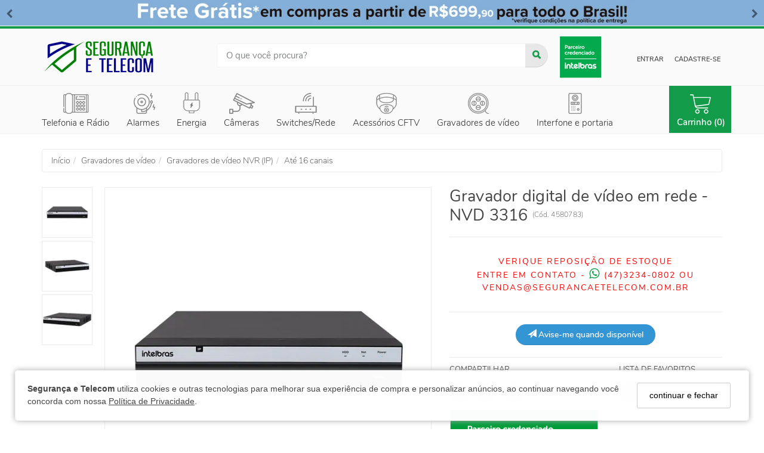

--- FILE ---
content_type: text/html; charset=UTF-8
request_url: https://www.segurancaetelecom.com.br/p/gravador-digital-de-video-em-rede-nvd-3316-2
body_size: 43305
content:
<!DOCTYPE html><html lang="pt-br"><head><meta name="viewport" content="width=device-width, initial-scale=1, maximum-scale=1, shrink-to-fit=no"><link rel="preconnect" href="https://fonts.gstatic.com" crossorigin><link rel="preconnect" href="https://adaptive-images.uooucdn.com.br/" crossorigin /><link rel="preconnect" href="https://dtutz3z6cgvp7.cloudfront.net/" crossorigin /><link rel="preload" as="style" href="https://dtutz3z6cgvp7.cloudfront.net/assets/compiled/css/frontend-940980494976957305.css"><link rel="preload" as="style" href="/custom/assets/5754c19c377ca28181968ad82988b65455dab2ad63fa2d8d40a4b321a9K3005202010549896/frontend.css"><link rel="preload" as="script" href="https://dtutz3z6cgvp7.cloudfront.net/assets/compiled/js/jquery-v8432762.js"><link rel="preload" as="script" href="https://dtutz3z6cgvp7.cloudfront.net/assets/compiled/js/critical-load-v8432764.js"><link rel="preload" as="script" href="https://dtutz3z6cgvp7.cloudfront.net/assets/compiled/js/lazysizes-v3838389.min.js"><meta charset="utf-8" /><meta name="country" content="BRA" /><meta name="author" content="Segurança e Telecom"><meta http-equiv="Accept-CH" content="DPR, Viewport-Width, Width"><meta name="web-author" content="Uoou Solutions"/><link href="https://adaptive-images.uooucdn.com.br/tr:w-32,h-32,c-at_max,pr-true,q-90/s/43/6b/a7/327c4d0c5d2e7e0d4210ec38a2.png" type="image/x-icon" rel="icon"><link href="https://adaptive-images.uooucdn.com.br/tr:w-32,h-32,c-at_max,pr-true,q-90/s/43/6b/a7/327c4d0c5d2e7e0d4210ec38a2.png" type="image/x-icon" rel="shortcut icon"><title>Gravador digital de vídeo em rede NVD 3316 Intelbras</title><meta name="description" content="O NVD 3316 é um gravador de vídeo para até 16 câmeras desenvolvido especialmente para projetos de segurança IP. Marca: Intelbras" /><link rel="stylesheet" href="https://dtutz3z6cgvp7.cloudfront.net/assets/compiled/css/frontend-940980494976957305.css" type="text/css" /><style type="text/css">@font-face{font-family:Oswald;font-style:normal;font-weight:200;font-display:swap;src:url(https://fonts.gstatic.com/s/oswald/v40/TK3iWkUHHAIjg752FD8Gl-1PK62t.woff2) format('woff2');unicode-range:U+0460-052F,U+1C80-1C88,U+20B4,U+2DE0-2DFF,U+A640-A69F,U+FE2E-FE2F}@font-face{font-family:Oswald;font-style:normal;font-weight:200;font-display:swap;src:url(https://fonts.gstatic.com/s/oswald/v40/TK3iWkUHHAIjg752HT8Gl-1PK62t.woff2) format('woff2');unicode-range:U+0400-045F,U+0490-0491,U+04B0-04B1,U+2116}@font-face{font-family:Oswald;font-style:normal;font-weight:200;font-display:swap;src:url(https://fonts.gstatic.com/s/oswald/v40/TK3iWkUHHAIjg752Fj8Gl-1PK62t.woff2) format('woff2');unicode-range:U+0102-0103,U+0110-0111,U+0128-0129,U+0168-0169,U+01A0-01A1,U+01AF-01B0,U+1EA0-1EF9,U+20AB}@font-face{font-family:Oswald;font-style:normal;font-weight:200;font-display:swap;src:url(https://fonts.gstatic.com/s/oswald/v40/TK3iWkUHHAIjg752Fz8Gl-1PK62t.woff2) format('woff2');unicode-range:U+0100-024F,U+0259,U+1E00-1EFF,U+2020,U+20A0-20AB,U+20AD-20CF,U+2113,U+2C60-2C7F,U+A720-A7FF}@font-face{font-family:Oswald;font-style:normal;font-weight:200;font-display:swap;src:url(https://fonts.gstatic.com/s/oswald/v40/TK3iWkUHHAIjg752GT8Gl-1PKw.woff2) format('woff2');unicode-range:U+0000-00FF,U+0131,U+0152-0153,U+02BB-02BC,U+02C6,U+02DA,U+02DC,U+2000-206F,U+2074,U+20AC,U+2122,U+2191,U+2193,U+2212,U+2215,U+FEFF,U+FFFD}@font-face{font-family:Oswald;font-style:normal;font-weight:400;font-display:swap;src:url(https://fonts.gstatic.com/s/oswald/v40/TK3iWkUHHAIjg752FD8Gl-1PK62t.woff2) format('woff2');unicode-range:U+0460-052F,U+1C80-1C88,U+20B4,U+2DE0-2DFF,U+A640-A69F,U+FE2E-FE2F}@font-face{font-family:Oswald;font-style:normal;font-weight:400;font-display:swap;src:url(https://fonts.gstatic.com/s/oswald/v40/TK3iWkUHHAIjg752HT8Gl-1PK62t.woff2) format('woff2');unicode-range:U+0400-045F,U+0490-0491,U+04B0-04B1,U+2116}@font-face{font-family:Oswald;font-style:normal;font-weight:400;font-display:swap;src:url(https://fonts.gstatic.com/s/oswald/v40/TK3iWkUHHAIjg752Fj8Gl-1PK62t.woff2) format('woff2');unicode-range:U+0102-0103,U+0110-0111,U+0128-0129,U+0168-0169,U+01A0-01A1,U+01AF-01B0,U+1EA0-1EF9,U+20AB}@font-face{font-family:Oswald;font-style:normal;font-weight:400;font-display:swap;src:url(https://fonts.gstatic.com/s/oswald/v40/TK3iWkUHHAIjg752Fz8Gl-1PK62t.woff2) format('woff2');unicode-range:U+0100-024F,U+0259,U+1E00-1EFF,U+2020,U+20A0-20AB,U+20AD-20CF,U+2113,U+2C60-2C7F,U+A720-A7FF}@font-face{font-family:Oswald;font-style:normal;font-weight:400;font-display:swap;src:url(https://fonts.gstatic.com/s/oswald/v40/TK3iWkUHHAIjg752GT8Gl-1PKw.woff2) format('woff2');unicode-range:U+0000-00FF,U+0131,U+0152-0153,U+02BB-02BC,U+02C6,U+02DA,U+02DC,U+2000-206F,U+2074,U+20AC,U+2122,U+2191,U+2193,U+2212,U+2215,U+FEFF,U+FFFD}@font-face{font-family:Oswald;font-style:normal;font-weight:700;font-display:swap;src:url(https://fonts.gstatic.com/s/oswald/v40/TK3iWkUHHAIjg752FD8Gl-1PK62t.woff2) format('woff2');unicode-range:U+0460-052F,U+1C80-1C88,U+20B4,U+2DE0-2DFF,U+A640-A69F,U+FE2E-FE2F}@font-face{font-family:Oswald;font-style:normal;font-weight:700;font-display:swap;src:url(https://fonts.gstatic.com/s/oswald/v40/TK3iWkUHHAIjg752HT8Gl-1PK62t.woff2) format('woff2');unicode-range:U+0400-045F,U+0490-0491,U+04B0-04B1,U+2116}@font-face{font-family:Oswald;font-style:normal;font-weight:700;font-display:swap;src:url(https://fonts.gstatic.com/s/oswald/v40/TK3iWkUHHAIjg752Fj8Gl-1PK62t.woff2) format('woff2');unicode-range:U+0102-0103,U+0110-0111,U+0128-0129,U+0168-0169,U+01A0-01A1,U+01AF-01B0,U+1EA0-1EF9,U+20AB}@font-face{font-family:Oswald;font-style:normal;font-weight:700;font-display:swap;src:url(https://fonts.gstatic.com/s/oswald/v40/TK3iWkUHHAIjg752Fz8Gl-1PK62t.woff2) format('woff2');unicode-range:U+0100-024F,U+0259,U+1E00-1EFF,U+2020,U+20A0-20AB,U+20AD-20CF,U+2113,U+2C60-2C7F,U+A720-A7FF}@font-face{font-family:Oswald;font-style:normal;font-weight:700;font-display:swap;src:url(https://fonts.gstatic.com/s/oswald/v40/TK3iWkUHHAIjg752GT8Gl-1PKw.woff2) format('woff2');unicode-range:U+0000-00FF,U+0131,U+0152-0153,U+02BB-02BC,U+02C6,U+02DA,U+02DC,U+2000-206F,U+2074,U+20AC,U+2122,U+2191,U+2193,U+2212,U+2215,U+FEFF,U+FFFD}@font-face{font-family:'Source Sans Pro';font-style:normal;font-weight:200;font-display:swap;src:url(https://fonts.gstatic.com/s/sourcesanspro/v14/6xKydSBYKcSV-LCoeQqfX1RYOo3i94_wmhdu3cOWxy40.woff2) format('woff2');unicode-range:U+0460-052F,U+1C80-1C88,U+20B4,U+2DE0-2DFF,U+A640-A69F,U+FE2E-FE2F}@font-face{font-family:'Source Sans Pro';font-style:normal;font-weight:200;font-display:swap;src:url(https://fonts.gstatic.com/s/sourcesanspro/v14/6xKydSBYKcSV-LCoeQqfX1RYOo3i94_wkxdu3cOWxy40.woff2) format('woff2');unicode-range:U+0400-045F,U+0490-0491,U+04B0-04B1,U+2116}@font-face{font-family:'Source Sans Pro';font-style:normal;font-weight:200;font-display:swap;src:url(https://fonts.gstatic.com/s/sourcesanspro/v14/6xKydSBYKcSV-LCoeQqfX1RYOo3i94_wmxdu3cOWxy40.woff2) format('woff2');unicode-range:U+1F00-1FFF}@font-face{font-family:'Source Sans Pro';font-style:normal;font-weight:200;font-display:swap;src:url(https://fonts.gstatic.com/s/sourcesanspro/v14/6xKydSBYKcSV-LCoeQqfX1RYOo3i94_wlBdu3cOWxy40.woff2) format('woff2');unicode-range:U+0370-03FF}@font-face{font-family:'Source Sans Pro';font-style:normal;font-weight:200;font-display:swap;src:url(https://fonts.gstatic.com/s/sourcesanspro/v14/6xKydSBYKcSV-LCoeQqfX1RYOo3i94_wmBdu3cOWxy40.woff2) format('woff2');unicode-range:U+0102-0103,U+0110-0111,U+0128-0129,U+0168-0169,U+01A0-01A1,U+01AF-01B0,U+1EA0-1EF9,U+20AB}@font-face{font-family:'Source Sans Pro';font-style:normal;font-weight:200;font-display:swap;src:url(https://fonts.gstatic.com/s/sourcesanspro/v14/6xKydSBYKcSV-LCoeQqfX1RYOo3i94_wmRdu3cOWxy40.woff2) format('woff2');unicode-range:U+0100-024F,U+0259,U+1E00-1EFF,U+2020,U+20A0-20AB,U+20AD-20CF,U+2113,U+2C60-2C7F,U+A720-A7FF}@font-face{font-family:'Source Sans Pro';font-style:normal;font-weight:200;font-display:swap;src:url(https://fonts.gstatic.com/s/sourcesanspro/v14/6xKydSBYKcSV-LCoeQqfX1RYOo3i94_wlxdu3cOWxw.woff2) format('woff2');unicode-range:U+0000-00FF,U+0131,U+0152-0153,U+02BB-02BC,U+02C6,U+02DA,U+02DC,U+2000-206F,U+2074,U+20AC,U+2122,U+2191,U+2193,U+2212,U+2215,U+FEFF,U+FFFD}@font-face{font-family:'Source Sans Pro';font-style:normal;font-weight:400;font-display:swap;src:url(https://fonts.gstatic.com/s/sourcesanspro/v14/6xK3dSBYKcSV-LCoeQqfX1RYOo3qNa7lujVj9_mf.woff2) format('woff2');unicode-range:U+0460-052F,U+1C80-1C88,U+20B4,U+2DE0-2DFF,U+A640-A69F,U+FE2E-FE2F}@font-face{font-family:'Source Sans Pro';font-style:normal;font-weight:400;font-display:swap;src:url(https://fonts.gstatic.com/s/sourcesanspro/v14/6xK3dSBYKcSV-LCoeQqfX1RYOo3qPK7lujVj9_mf.woff2) format('woff2');unicode-range:U+0400-045F,U+0490-0491,U+04B0-04B1,U+2116}@font-face{font-family:'Source Sans Pro';font-style:normal;font-weight:400;font-display:swap;src:url(https://fonts.gstatic.com/s/sourcesanspro/v14/6xK3dSBYKcSV-LCoeQqfX1RYOo3qNK7lujVj9_mf.woff2) format('woff2');unicode-range:U+1F00-1FFF}@font-face{font-family:'Source Sans Pro';font-style:normal;font-weight:400;font-display:swap;src:url(https://fonts.gstatic.com/s/sourcesanspro/v14/6xK3dSBYKcSV-LCoeQqfX1RYOo3qO67lujVj9_mf.woff2) format('woff2');unicode-range:U+0370-03FF}@font-face{font-family:'Source Sans Pro';font-style:normal;font-weight:400;font-display:swap;src:url(https://fonts.gstatic.com/s/sourcesanspro/v14/6xK3dSBYKcSV-LCoeQqfX1RYOo3qN67lujVj9_mf.woff2) format('woff2');unicode-range:U+0102-0103,U+0110-0111,U+0128-0129,U+0168-0169,U+01A0-01A1,U+01AF-01B0,U+1EA0-1EF9,U+20AB}@font-face{font-family:'Source Sans Pro';font-style:normal;font-weight:400;font-display:swap;src:url(https://fonts.gstatic.com/s/sourcesanspro/v14/6xK3dSBYKcSV-LCoeQqfX1RYOo3qNq7lujVj9_mf.woff2) format('woff2');unicode-range:U+0100-024F,U+0259,U+1E00-1EFF,U+2020,U+20A0-20AB,U+20AD-20CF,U+2113,U+2C60-2C7F,U+A720-A7FF}@font-face{font-family:'Source Sans Pro';font-style:normal;font-weight:400;font-display:swap;src:url(https://fonts.gstatic.com/s/sourcesanspro/v14/6xK3dSBYKcSV-LCoeQqfX1RYOo3qOK7lujVj9w.woff2) format('woff2');unicode-range:U+0000-00FF,U+0131,U+0152-0153,U+02BB-02BC,U+02C6,U+02DA,U+02DC,U+2000-206F,U+2074,U+20AC,U+2122,U+2191,U+2193,U+2212,U+2215,U+FEFF,U+FFFD}@font-face{font-family:'Source Sans Pro';font-style:normal;font-weight:600;font-display:swap;src:url(https://fonts.gstatic.com/s/sourcesanspro/v14/6xKydSBYKcSV-LCoeQqfX1RYOo3i54rwmhdu3cOWxy40.woff2) format('woff2');unicode-range:U+0460-052F,U+1C80-1C88,U+20B4,U+2DE0-2DFF,U+A640-A69F,U+FE2E-FE2F}@font-face{font-family:'Source Sans Pro';font-style:normal;font-weight:600;font-display:swap;src:url(https://fonts.gstatic.com/s/sourcesanspro/v14/6xKydSBYKcSV-LCoeQqfX1RYOo3i54rwkxdu3cOWxy40.woff2) format('woff2');unicode-range:U+0400-045F,U+0490-0491,U+04B0-04B1,U+2116}@font-face{font-family:'Source Sans Pro';font-style:normal;font-weight:600;font-display:swap;src:url(https://fonts.gstatic.com/s/sourcesanspro/v14/6xKydSBYKcSV-LCoeQqfX1RYOo3i54rwmxdu3cOWxy40.woff2) format('woff2');unicode-range:U+1F00-1FFF}@font-face{font-family:'Source Sans Pro';font-style:normal;font-weight:600;font-display:swap;src:url(https://fonts.gstatic.com/s/sourcesanspro/v14/6xKydSBYKcSV-LCoeQqfX1RYOo3i54rwlBdu3cOWxy40.woff2) format('woff2');unicode-range:U+0370-03FF}@font-face{font-family:'Source Sans Pro';font-style:normal;font-weight:600;font-display:swap;src:url(https://fonts.gstatic.com/s/sourcesanspro/v14/6xKydSBYKcSV-LCoeQqfX1RYOo3i54rwmBdu3cOWxy40.woff2) format('woff2');unicode-range:U+0102-0103,U+0110-0111,U+0128-0129,U+0168-0169,U+01A0-01A1,U+01AF-01B0,U+1EA0-1EF9,U+20AB}@font-face{font-family:'Source Sans Pro';font-style:normal;font-weight:600;font-display:swap;src:url(https://fonts.gstatic.com/s/sourcesanspro/v14/6xKydSBYKcSV-LCoeQqfX1RYOo3i54rwmRdu3cOWxy40.woff2) format('woff2');unicode-range:U+0100-024F,U+0259,U+1E00-1EFF,U+2020,U+20A0-20AB,U+20AD-20CF,U+2113,U+2C60-2C7F,U+A720-A7FF}@font-face{font-family:'Source Sans Pro';font-style:normal;font-weight:600;font-display:swap;src:url(https://fonts.gstatic.com/s/sourcesanspro/v14/6xKydSBYKcSV-LCoeQqfX1RYOo3i54rwlxdu3cOWxw.woff2) format('woff2');unicode-range:U+0000-00FF,U+0131,U+0152-0153,U+02BB-02BC,U+02C6,U+02DA,U+02DC,U+2000-206F,U+2074,U+20AC,U+2122,U+2191,U+2193,U+2212,U+2215,U+FEFF,U+FFFD}@font-face{font-family:'Source Sans Pro';font-style:normal;font-weight:700;font-display:swap;src:url(https://fonts.gstatic.com/s/sourcesanspro/v14/6xKydSBYKcSV-LCoeQqfX1RYOo3ig4vwmhdu3cOWxy40.woff2) format('woff2');unicode-range:U+0460-052F,U+1C80-1C88,U+20B4,U+2DE0-2DFF,U+A640-A69F,U+FE2E-FE2F}@font-face{font-family:'Source Sans Pro';font-style:normal;font-weight:700;font-display:swap;src:url(https://fonts.gstatic.com/s/sourcesanspro/v14/6xKydSBYKcSV-LCoeQqfX1RYOo3ig4vwkxdu3cOWxy40.woff2) format('woff2');unicode-range:U+0400-045F,U+0490-0491,U+04B0-04B1,U+2116}@font-face{font-family:'Source Sans Pro';font-style:normal;font-weight:700;font-display:swap;src:url(https://fonts.gstatic.com/s/sourcesanspro/v14/6xKydSBYKcSV-LCoeQqfX1RYOo3ig4vwmxdu3cOWxy40.woff2) format('woff2');unicode-range:U+1F00-1FFF}@font-face{font-family:'Source Sans Pro';font-style:normal;font-weight:700;font-display:swap;src:url(https://fonts.gstatic.com/s/sourcesanspro/v14/6xKydSBYKcSV-LCoeQqfX1RYOo3ig4vwlBdu3cOWxy40.woff2) format('woff2');unicode-range:U+0370-03FF}@font-face{font-family:'Source Sans Pro';font-style:normal;font-weight:700;font-display:swap;src:url(https://fonts.gstatic.com/s/sourcesanspro/v14/6xKydSBYKcSV-LCoeQqfX1RYOo3ig4vwmBdu3cOWxy40.woff2) format('woff2');unicode-range:U+0102-0103,U+0110-0111,U+0128-0129,U+0168-0169,U+01A0-01A1,U+01AF-01B0,U+1EA0-1EF9,U+20AB}@font-face{font-family:'Source Sans Pro';font-style:normal;font-weight:700;font-display:swap;src:url(https://fonts.gstatic.com/s/sourcesanspro/v14/6xKydSBYKcSV-LCoeQqfX1RYOo3ig4vwmRdu3cOWxy40.woff2) format('woff2');unicode-range:U+0100-024F,U+0259,U+1E00-1EFF,U+2020,U+20A0-20AB,U+20AD-20CF,U+2113,U+2C60-2C7F,U+A720-A7FF}@font-face{font-family:'Source Sans Pro';font-style:normal;font-weight:700;font-display:swap;src:url(https://fonts.gstatic.com/s/sourcesanspro/v14/6xKydSBYKcSV-LCoeQqfX1RYOo3ig4vwlxdu3cOWxw.woff2) format('woff2');unicode-range:U+0000-00FF,U+0131,U+0152-0153,U+02BB-02BC,U+02C6,U+02DA,U+02DC,U+2000-206F,U+2074,U+20AC,U+2122,U+2191,U+2193,U+2212,U+2215,U+FEFF,U+FFFD}</style><link rel="stylesheet" href="https://dtutz3z6cgvp7.cloudfront.net/assets/compiled/css/frontend-icheck-v89738243243.css" type="text/css" media="print" onload="this.media='all'; this.onload=null;" /><style>:root {--container:1350px;--font-primary: 'Source Sans Pro', sans-serif;--font-second: Oswald, Helvetica Neue, Helvetica, Arial, sans-serif;--primary-color: #129c49;--hover-primary-color: #129c49;--second-color: #3495d5;--page-background-color: #ffffff;--primary-lite-color: #129c49;}</style><link rel="stylesheet" href="https://dtutz3z6cgvp7.cloudfront.net/assets/compiled/css/frontend-product-details-58290384301.css" type="text/css" /><link rel="stylesheet" href="https://dtutz3z6cgvp7.cloudfront.net/assets/compiled/css/frontend-lazy-load-3384973284932.css"><link data-version="04d2229ff89fea2fed1e9ece297855ef" rel="stylesheet" href="/custom/assets/5754c19c377ca28181968ad82988b65455dab2ad63fa2d8d40a4b321a9K3005202010549896/frontend.css" type="text/css"><link rel="stylesheet" href="/custom-css/computer/04d2229ff89fea2fed1e9ece297855ef/product.css" type="text/css"><link rel="canonical" href="https://www.segurancaetelecom.com.br/p/gravador-digital-de-video-em-rede-nvd-3316-2" /><meta property="og:locale" content="pt_BR" /><meta property="og:type" content="product" /><meta property="og:title" content="Gravador digital de vídeo em rede - NVD 3316 - Segurança e Telecom - Parceiro credenciado Intelbras" /><meta property="og:description" content="O NVD 3316 é um gravador de vídeo para até 16 câmeras desenvolvido especialmente para projetos de segurança IP. Marca: Intelbras" /><meta property="og:url" content="https://www.segurancaetelecom.com.br/p/gravador-digital-de-video-em-rede-nvd-3316-2" /><meta property="og:site_name" content="Segurança e Telecom" /><meta property="og:image" content="https://adaptive-images.uooucdn.com.br/tr:w-1100,h-1594,c-at_max,pr-true,q-80/a7-oxc9pq/pv/00/5d/f3/e1abd881077314db8a5f62dbf8.jpg" /><meta name="twitter:card" content="summary_large_image"><meta name="twitter:description" content="O NVD 3316 é um gravador de vídeo para até 16 câmeras desenvolvido especialmente para projetos de segurança IP. Marca: Intelbras"/><meta name="twitter:title" content="Gravador digital de vídeo em rede - NVD 3316 - Segurança e Telecom - Parceiro credenciado Intelbras"/><meta name="twitter:image" content="https://adaptive-images.uooucdn.com.br/tr:w-1100,h-1594,c-at_max,pr-true,q-80/a7-oxc9pq/pv/00/5d/f3/e1abd881077314db8a5f62dbf8.jpg" /><script id="retry-script" data-cdns='[&quot;assets.ucdn.com.br&quot;,&quot;uoouassets.ucdn.com.br&quot;]'>
            var retry = document.getElementById("retry-script");
            var cdns = retry.dataset.cdns ? JSON.parse(retry.dataset.cdns) : [];
            function alternate_for(e, alternatives) {
                try {
                    var url;
                    try {
                        url = new URL(e.target.src);
                    } catch (e) {
                        url = new URL(window.location.protocol + '//' + window.location.host);                     }
                    alternatives = (alternatives === undefined ? Array.from(cdns) : alternatives).filter(function(cdn) {
                        return cdn.indexOf(url.hostname) !== 0;
                    });                     if (alternatives.length) {
                        if (e.target.async || e.target.defer) {
                                                        var script = document.createElement('script');
                            script.src = window.location.protocol + '//' +  alternatives.pop() + url.pathname + url.search
                            script.async = e.target.async
                            script.defer = e.target.defer
                            script.onerror = function(e) {
                                alternate_for(e, alternatives)
                            }
                            document.head.append(script)
                        } else {
                                                        document.writeln("<script src='" + window.location.protocol + '//' +  alternatives.pop() + url.pathname + url.search +"' onerror='alternate_for(event, " + JSON.stringify(alternatives) + ")'><\/script>")
                        }
                    } else {
                        throw new Error('Não há mais cdns para buscar')
                    }
                } catch (error) {
                    console.error(error);
                    console.error('Erro ao carregar o arquivo: ' + e.target.src);
                }
            }
        </script><script type="text/javascript" src="https://dtutz3z6cgvp7.cloudfront.net/assets/compiled/js/lazysizes-v3838389.min.js" async onerror="alternate_for(event)"></script><script type="text/javascript" src="https://dtutz3z6cgvp7.cloudfront.net/assets/compiled/js/jquery-v8432762.js" onerror="alternate_for(event)"></script><script type="text/javascript" src="https://dtutz3z6cgvp7.cloudfront.net/assets/compiled/js/critical-load-v8432764.js" onerror="alternate_for(event)"></script><script>var Uoou = Uoou || {}; Uoou.pageType = 'product'; Uoou.routes = (function ($){ 'use strict'; return { isCheckoutPage: function () {return ''}, getCartInfo: function () {return '/cart/info'}, cartIndex: function () {return '/cart/'}, checkoutRemoveUnavailableItems: function () {return '/checkout/remove-unavailable-items'}, };}(jQuery));</script><script type="text/javascript">window.dataLayer = window.dataLayer || [];window.dataLayer.push({"pageTitle":document.title,"pageUrl":window.location.href,"pageType":"product","customerIsAuthenticated":false,"customerName":"","customerEmail":"","customerId":""});</script><script type="text/javascript">
        window.dataLayer.push({"productId":"4580783","productName":"Gravador digital de v\u00eddeo em rede - NVD 3316","productSku":"4580783","productPrice":1859.22,"productImage":"https:\/\/adaptive-images.uooucdn.com.br\/ik-seo\/tr:w-1100,h-1594,c-at_max,pr-true,q-80\/a7-oxc9pq\/pv\/00\/5d\/f3\/e1abd881077314db8a5f62dbf8\/gravador-digital-de-video-em-rede-nvd-3316-2-large-1.jpg","productAditionalImages":["https:\/\/adaptive-images.uooucdn.com.br\/ik-seo\/tr:w-1100,h-1594,c-at_max,pr-true,q-80\/a7-oxc9pq\/pv\/90\/85\/45\/536dc36a7e4950af2facbbb50a\/gravador-digital-de-video-em-rede-nvd-3316-2-large-2.jpg","https:\/\/adaptive-images.uooucdn.com.br\/ik-seo\/tr:w-1100,h-1594,c-at_max,pr-true,q-80\/a7-oxc9pq\/pv\/ee\/1d\/f9\/435f5c36185cf77a79186de5aa\/gravador-digital-de-video-em-rede-nvd-3316-2-large-3.jpg"],"productAvailability":false,"productRating":{"count":0,"average":0,"recommendedCount":0,"recommendedPercentual":0},"productBrand":"Intelbras","productCategoryName":"At\u00e9 16 canais","productCategoryId":"OFZ6S3lXMD0","productCategoryCode":null});
    </script><style>
/* vietnamese */
@font-face {
  font-family: 'Nunito';
  font-style: italic;
  font-weight: 400;
  font-display: swap;
  src: local('Nunito Italic'), local('Nunito-Italic'), url(https://fonts.gstatic.com/s/nunito/v10/XRXX3I6Li01BKofIMNaMRs71cA.woff2) format('woff2');
  unicode-range: U+0102-0103, U+0110-0111, U+1EA0-1EF9, U+20AB;
}
/* latin-ext */
@font-face {
  font-family: 'Nunito';
  font-style: italic;
  font-weight: 400;
  font-display: swap;
  src: local('Nunito Italic'), local('Nunito-Italic'), url(https://fonts.gstatic.com/s/nunito/v10/XRXX3I6Li01BKofIMNaNRs71cA.woff2) format('woff2');
  unicode-range: U+0100-024F, U+0259, U+1E00-1EFF, U+2020, U+20A0-20AB, U+20AD-20CF, U+2113, U+2C60-2C7F, U+A720-A7FF;
}
/* latin */
@font-face {
  font-bfamily: 'Nunito';
  font-style: italic;
  font-weight: 400;
  font-display: swap;
  src: local('Nunito Italic'), local('Nunito-Italic'), url(https://fonts.gstatic.com/s/nunito/v10/XRXX3I6Li01BKofIMNaDRs4.woff2) format('woff2');
  unicode-range: U+0000-00FF, U+0131, U+0152-0153, U+02BB-02BC, U+02C6, U+02DA, U+02DC, U+2000-206F, U+2074, U+20AC, U+2122, U+2191, U+2193, U+2212, U+2215, U+FEFF, U+FFFD;
}
/* vietnamese */
@font-face {
  font-family: 'Nunito';
  font-style: normal;
  font-weight: 200;
  font-display: swap;
  src: local('Nunito ExtraLight'), local('Nunito-ExtraLight'), url(https://fonts.gstatic.com/s/nunito/v10/XRXW3I6Li01BKofA-seUbuvISTs.woff2) format('woff2');
  unicode-range: U+0102-0103, U+0110-0111, U+1EA0-1EF9, U+20AB;
}
/* latin-ext */
@font-face {
  font-family: 'Nunito';
  font-style: normal;
  font-weight: 200;
  font-display: swap;
  src: local('Nunito ExtraLight'), local('Nunito-ExtraLight'), url(https://fonts.gstatic.com/s/nunito/v10/XRXW3I6Li01BKofA-seUb-vISTs.woff2) format('woff2');
  unicode-range: U+0100-024F, U+0259, U+1E00-1EFF, U+2020, U+20A0-20AB, U+20AD-20CF, U+2113, U+2C60-2C7F, U+A720-A7FF;
}
/* latin */
@font-face {
  font-family: 'Nunito';
  font-style: normal;
  font-weight: 200;
  font-display: swap;
  src: local('Nunito ExtraLight'), local('Nunito-ExtraLight'), url(https://fonts.gstatic.com/s/nunito/v10/XRXW3I6Li01BKofA-seUYevI.woff2) format('woff2');
  unicode-range: U+0000-00FF, U+0131, U+0152-0153, U+02BB-02BC, U+02C6, U+02DA, U+02DC, U+2000-206F, U+2074, U+20AC, U+2122, U+2191, U+2193, U+2212, U+2215, U+FEFF, U+FFFD;
}
/* vietnamese */
@font-face {
  font-family: 'Nunito';
  font-style: normal;
  font-weight: 300;
  font-display: swap;
  src: local('Nunito Light'), local('Nunito-Light'), url(https://fonts.gstatic.com/s/nunito/v10/XRXW3I6Li01BKofAnsSUbuvISTs.woff2) format('woff2');
  unicode-range: U+0102-0103, U+0110-0111, U+1EA0-1EF9, U+20AB;
}
/* latin-ext */
@font-face {
  font-family: 'Nunito';
  font-style: normal;
  font-weight: 300;
  font-display: swap;
  src: local('Nunito Light'), local('Nunito-Light'), url(https://fonts.gstatic.com/s/nunito/v10/XRXW3I6Li01BKofAnsSUb-vISTs.woff2) format('woff2');
  unicode-range: U+0100-024F, U+0259, U+1E00-1EFF, U+2020, U+20A0-20AB, U+20AD-20CF, U+2113, U+2C60-2C7F, U+A720-A7FF;
}
/* latin */
@font-face {
  font-family: 'Nunito';
  font-style: normal;
  font-weight: 300;
  font-display: swap;
  src: local('Nunito Light'), local('Nunito-Light'), url(https://fonts.gstatic.com/s/nunito/v10/XRXW3I6Li01BKofAnsSUYevI.woff2) format('woff2');
  unicode-range: U+0000-00FF, U+0131, U+0152-0153, U+02BB-02BC, U+02C6, U+02DA, U+02DC, U+2000-206F, U+2074, U+20AC, U+2122, U+2191, U+2193, U+2212, U+2215, U+FEFF, U+FFFD;
}
/* vietnamese */
@font-face {
  font-family: 'Nunito';
  font-style: normal;
  font-weight: 400;
  font-display: swap;
  src: local('Nunito Regular'), local('Nunito-Regular'), url(https://fonts.gstatic.com/s/nunito/v10/XRXV3I6Li01BKofIOuaBXso.woff2) format('woff2');
  unicode-range: U+0102-0103, U+0110-0111, U+1EA0-1EF9, U+20AB;
}
/* latin-ext */
@font-face {
  font-family: 'Nunito';
  font-style: normal;
  font-weight: 400;
  font-display: swap;
  src: local('Nunito Regular'), local('Nunito-Regular'), url(https://fonts.gstatic.com/s/nunito/v10/XRXV3I6Li01BKofIO-aBXso.woff2) format('woff2');
  unicode-range: U+0100-024F, U+0259, U+1E00-1EFF, U+2020, U+20A0-20AB, U+20AD-20CF, U+2113, U+2C60-2C7F, U+A720-A7FF;
}
/* latin */
@font-face {
  font-family: 'Nunito';
  font-style: normal;
  font-weight: 400;
  font-display: swap;
  src: local('Nunito Regular'), local('Nunito-Regular'), url(https://fonts.gstatic.com/s/nunito/v10/XRXV3I6Li01BKofINeaB.woff2) format('woff2');
  unicode-range: U+0000-00FF, U+0131, U+0152-0153, U+02BB-02BC, U+02C6, U+02DA, U+02DC, U+2000-206F, U+2074, U+20AC, U+2122, U+2191, U+2193, U+2212, U+2215, U+FEFF, U+FFFD;
}
/* vietnamese */
@font-face {
  font-family: 'Nunito';
  font-style: normal;
  font-weight: 600;
  font-display: swap;
  src: local('Nunito SemiBold'), local('Nunito-SemiBold'), url(https://fonts.gstatic.com/s/nunito/v10/XRXW3I6Li01BKofA6sKUbuvISTs.woff2) format('woff2');
  unicode-range: U+0102-0103, U+0110-0111, U+1EA0-1EF9, U+20AB;
}
/* latin-ext */
@font-face {
  font-family: 'Nunito';
  font-style: normal;
  font-weight: 600;
  font-display: swap;
  src: local('Nunito SemiBold'), local('Nunito-SemiBold'), url(https://fonts.gstatic.com/s/nunito/v10/XRXW3I6Li01BKofA6sKUb-vISTs.woff2) format('woff2');
  unicode-range: U+0100-024F, U+0259, U+1E00-1EFF, U+2020, U+20A0-20AB, U+20AD-20CF, U+2113, U+2C60-2C7F, U+A720-A7FF;
}
/* latin */
@font-face {
  font-family: 'Nunito';
  font-style: normal;
  font-weight: 600;
  font-display: swap;
  src: local('Nunito SemiBold'), local('Nunito-SemiBold'), url(https://fonts.gstatic.com/s/nunito/v10/XRXW3I6Li01BKofA6sKUYevI.woff2) format('woff2');
  unicode-range: U+0000-00FF, U+0131, U+0152-0153, U+02BB-02BC, U+02C6, U+02DA, U+02DC, U+2000-206F, U+2074, U+20AC, U+2122, U+2191, U+2193, U+2212, U+2215, U+FEFF, U+FFFD;
}
</style><!-- Global site tag (gtag.js) - Google Analytics --><script>
  window.dataLayer = window.dataLayer || [];
  function gtag(){dataLayer.push(arguments);}
  gtag('js', new Date());
 
  gtag('config', 'UA-195697521-1');
</script><!-- Google Tag Manager --><script>(function(w,d,s,l,i){w[l]=w[l]||[];w[l].push({'gtm.start':
new Date().getTime(),event:'gtm.js'});var f=d.getElementsByTagName(s)[0],
j=d.createElement(s),dl=l!='dataLayer'?'&l='+l:'';j.async=true;j.src=
'https://www.googletagmanager.com/gtm.js?id='+i+dl;f.parentNode.insertBefore(j,f);
})(window,document,'script','dataLayer','GTM-NZ9PGJJ');</script><!-- End Google Tag Manager --><!-- Global site tag - Google Search Console --><meta name="google-site-verification" content="U95TUbwXCdgWg3S-mOgJNGne0g4Vbb_3wHYI4-aeQ7Y" /><meta name="kdt:page" content="product" /><meta name="kdt:product" content="id=4580783, name=Gravador digital de vídeo em rede - NVD 3316" /><style>
            .product video, #left-column video {
                aspect-ratio: 1 / 1;
                overflow: hidden;
                object-fit: cover;
            }
        </style></head><body id="page-product-detail" class=" taxon-ate-16-canais" data-device="computer" data-is-customer-authenticated="0"   ><script type="application/ld+json">
            {
                "@context" : "http://schema.org",
                "@type" : "Organization",
                "@id":"https://www.segurancaetelecom.com.br/#organization",
                "name": "Segurança e Telecom",
                "url": "https://www.segurancaetelecom.com.br/",
                "logo":{
                    "@type":"ImageObject",
                    "inLanguage":"pt-BR",
                    "@id":"https://www.segurancaetelecom.com.br/#/schema/logo/image/",
                    "url":"https://adaptive-images.uooucdn.com.br/tr:w-200,h-55,c-at_max,pr-true,q-90/a7-oxc9pq/s/7e/d1/74/f35ef493baae6d7970bfd60f0a.png",
                    "contentUrl":"https://adaptive-images.uooucdn.com.br/tr:w-200,h-55,c-at_max,pr-true,q-90/a7-oxc9pq/s/7e/d1/74/f35ef493baae6d7970bfd60f0a.png",
                    "caption":"Segurança e Telecom"
                },
                "image":{
                    "@id":"https://www.segurancaetelecom.com.br/#/schema/logo/image/"
                },
                "sameAs": [
                    "https://www.facebook.com/segurancaetelecom","https://www.instagram.com/segurancaetelecom/","https://twitter.com/NeedTIBrasil","https://plus.google.com/118131507639061645162/posts","https://www.segurancaetelecom.com.br/blog/","https://www.youtube.com/channel/UClQWKjZew_QZr7to4lfztAg","https://www.linkedin.com/company/need-ti-com%C3%A9rcio-hardware-software-e-servi%C3%A7os-ltda."                ],
                "address": {
                    "@type" : "PostalAddress",
                    "streetAddress": "Rua São Valentin, 483 - Sala 1A - Itoupava Norte - Blumenau - SC - CEP: 89053-330",
                    "telephone": "(47) 3234-0802",
                    "addressCountry": {
                        "@type": "Country",
                        "name": "Brasil"
                    }
                }
            }
        </script><script type="application/ld+json">
            {
                "@context": "http://schema.org",
                "@type": "WebSite",
                "@id":"https://www.segurancaetelecom.com.br/#website",
                "url": "https://www.segurancaetelecom.com.br/",
                "name":"Segurança e Telecom",
                "publisher":{
                    "@id":"https://www.segurancaetelecom.com.br/#organization"
                },
                "potentialAction": [
                    {
                        "@type": "SearchAction",
                        "target":{
                            "@type":"EntryPoint",
                            "urlTemplate":"https://www.segurancaetelecom.com.br/?q={search_term_string}"
                        },
                        "query-input": "required name=search_term_string"
                    }
                ],
                "inLanguage":"pt-BR"
            }
        </script><!-- Google Tag Manager (noscript) --><noscript><iframe src="https://www.googletagmanager.com/ns.html?id=GTM-NZ9PGJJ"
height="0" width="0" style="display:none;visibility:hidden"></iframe></noscript><!-- End Google Tag Manager (noscript) --><div class="navbar navbar-tshop navbar-uoou navbar-no-fixed megamenu" role="navigation"><div id="layout-gallery-OFZqQXlBPT0" class="image-carousel-component hidden-xs"><div><img data-count="2"
         class="lazyload img-responsive"  data-sizes="auto" alt="Banner"                             src="data:image/svg+xml,%3Csvg width=&#039;8000&#039; height=&#039;271&#039; viewBox=&#039;0 0 8000 271&#039; fill=&#039;none&#039; xmlns=&#039;http://www.w3.org/2000/svg&#039;%3E %3Crect width=&#039;8000&#039; height=&#039;271&#039; fill=&#039;%23efefef&#039;/%3E%3C/svg%3E" width="8000" height="271"
                     data-src="https://adaptive-images.uooucdn.com.br/tr:w-1920,h-1000,c-at_max,pr-true,q-90/a7-oxc9pq/g/9d/f4/45/979e44a7ae253e8503318d86cd.jpg" data-srcset="https://adaptive-images.uooucdn.com.br/tr:w-180,h-0,c-at_max,pr-true,q-90/a7-oxc9pq/g/9d/f4/45/979e44a7ae253e8503318d86cd.jpg 180w, https://adaptive-images.uooucdn.com.br/tr:w-360,h-0,c-at_max,pr-true,q-90/a7-oxc9pq/g/9d/f4/45/979e44a7ae253e8503318d86cd.jpg 360w, https://adaptive-images.uooucdn.com.br/tr:w-720,h-0,c-at_max,pr-true,q-90/a7-oxc9pq/g/9d/f4/45/979e44a7ae253e8503318d86cd.jpg 720w, https://adaptive-images.uooucdn.com.br/tr:w-460,h-0,c-at_max,pr-true,q-90/a7-oxc9pq/g/9d/f4/45/979e44a7ae253e8503318d86cd.jpg 460w, https://adaptive-images.uooucdn.com.br/tr:w-850,h-0,c-at_max,pr-true,q-90/a7-oxc9pq/g/9d/f4/45/979e44a7ae253e8503318d86cd.jpg 850w, https://adaptive-images.uooucdn.com.br/tr:w-1140,h-0,c-at_max,pr-true,q-90/a7-oxc9pq/g/9d/f4/45/979e44a7ae253e8503318d86cd.jpg 1140w, https://adaptive-images.uooucdn.com.br/tr:w-1600,h-0,c-at_max,pr-true,q-90/a7-oxc9pq/g/9d/f4/45/979e44a7ae253e8503318d86cd.jpg 1600w, https://adaptive-images.uooucdn.com.br/tr:w-1920,h-0,c-at_max,pr-true,q-90/a7-oxc9pq/g/9d/f4/45/979e44a7ae253e8503318d86cd.jpg 1920w" /></div><div><a href="https://www.segurancaetelecom.com.br/page/loja-confiavel"><img data-count="3"
         class="lazyload img-responsive"  data-sizes="auto" alt="Banner"                             src="data:image/svg+xml,%3Csvg width=&#039;4000&#039; height=&#039;136&#039; viewBox=&#039;0 0 4000 136&#039; fill=&#039;none&#039; xmlns=&#039;http://www.w3.org/2000/svg&#039;%3E %3Crect width=&#039;4000&#039; height=&#039;136&#039; fill=&#039;%23efefef&#039;/%3E%3C/svg%3E" width="4000" height="136"
                     data-src="https://adaptive-images.uooucdn.com.br/tr:w-1920,h-1000,c-at_max,pr-true,q-90/a7-oxc9pq/g/86/d3/1c/f7318050a58a455c7f17579379.jpg" data-srcset="https://adaptive-images.uooucdn.com.br/tr:w-180,h-0,c-at_max,pr-true,q-90/a7-oxc9pq/g/86/d3/1c/f7318050a58a455c7f17579379.jpg 180w, https://adaptive-images.uooucdn.com.br/tr:w-360,h-0,c-at_max,pr-true,q-90/a7-oxc9pq/g/86/d3/1c/f7318050a58a455c7f17579379.jpg 360w, https://adaptive-images.uooucdn.com.br/tr:w-720,h-0,c-at_max,pr-true,q-90/a7-oxc9pq/g/86/d3/1c/f7318050a58a455c7f17579379.jpg 720w, https://adaptive-images.uooucdn.com.br/tr:w-460,h-0,c-at_max,pr-true,q-90/a7-oxc9pq/g/86/d3/1c/f7318050a58a455c7f17579379.jpg 460w, https://adaptive-images.uooucdn.com.br/tr:w-850,h-0,c-at_max,pr-true,q-90/a7-oxc9pq/g/86/d3/1c/f7318050a58a455c7f17579379.jpg 850w, https://adaptive-images.uooucdn.com.br/tr:w-1140,h-0,c-at_max,pr-true,q-90/a7-oxc9pq/g/86/d3/1c/f7318050a58a455c7f17579379.jpg 1140w, https://adaptive-images.uooucdn.com.br/tr:w-1600,h-0,c-at_max,pr-true,q-90/a7-oxc9pq/g/86/d3/1c/f7318050a58a455c7f17579379.jpg 1600w, https://adaptive-images.uooucdn.com.br/tr:w-1920,h-0,c-at_max,pr-true,q-90/a7-oxc9pq/g/86/d3/1c/f7318050a58a455c7f17579379.jpg 1920w" /></a></div><div><a href="https://www.segurancaetelecom.com.br/page/quem-somos-1"><img data-count="4"
         class="lazyload img-responsive"  data-sizes="auto" alt="Banner"                             src="data:image/svg+xml,%3Csvg width=&#039;4000&#039; height=&#039;136&#039; viewBox=&#039;0 0 4000 136&#039; fill=&#039;none&#039; xmlns=&#039;http://www.w3.org/2000/svg&#039;%3E %3Crect width=&#039;4000&#039; height=&#039;136&#039; fill=&#039;%23efefef&#039;/%3E%3C/svg%3E" width="4000" height="136"
                     data-src="https://adaptive-images.uooucdn.com.br/tr:w-1920,h-1000,c-at_max,pr-true,q-90/a7-oxc9pq/g/52/61/25/45d77d0b21c669d24d99efb06a.jpg" data-srcset="https://adaptive-images.uooucdn.com.br/tr:w-180,h-0,c-at_max,pr-true,q-90/a7-oxc9pq/g/52/61/25/45d77d0b21c669d24d99efb06a.jpg 180w, https://adaptive-images.uooucdn.com.br/tr:w-360,h-0,c-at_max,pr-true,q-90/a7-oxc9pq/g/52/61/25/45d77d0b21c669d24d99efb06a.jpg 360w, https://adaptive-images.uooucdn.com.br/tr:w-720,h-0,c-at_max,pr-true,q-90/a7-oxc9pq/g/52/61/25/45d77d0b21c669d24d99efb06a.jpg 720w, https://adaptive-images.uooucdn.com.br/tr:w-460,h-0,c-at_max,pr-true,q-90/a7-oxc9pq/g/52/61/25/45d77d0b21c669d24d99efb06a.jpg 460w, https://adaptive-images.uooucdn.com.br/tr:w-850,h-0,c-at_max,pr-true,q-90/a7-oxc9pq/g/52/61/25/45d77d0b21c669d24d99efb06a.jpg 850w, https://adaptive-images.uooucdn.com.br/tr:w-1140,h-0,c-at_max,pr-true,q-90/a7-oxc9pq/g/52/61/25/45d77d0b21c669d24d99efb06a.jpg 1140w, https://adaptive-images.uooucdn.com.br/tr:w-1600,h-0,c-at_max,pr-true,q-90/a7-oxc9pq/g/52/61/25/45d77d0b21c669d24d99efb06a.jpg 1600w, https://adaptive-images.uooucdn.com.br/tr:w-1920,h-0,c-at_max,pr-true,q-90/a7-oxc9pq/g/52/61/25/45d77d0b21c669d24d99efb06a.jpg 1920w" /></a></div></div><script type="text/javascript">
        $('#layout-gallery-OFZqQXlBPT0').owlCarousel({
            stopOnHover: true,
            navigation: true,
            navigationText: [
                '<i class="fa fa-chevron-left"></i>',
                '<i class="fa fa-chevron-right"></i>'
            ],
            pagination: false,
            singleItem: true
        });
    </script><div class="navbar-top"><div class="container"><div class="row"><div class="col-lg-3 col-sm-3 col-xs-3 col-md-3 first-column"><a class="navbar-brand " href="/"><img src="https://adaptive-images.uooucdn.com.br/tr:w-200,h-55,c-at_max,pr-true,q-90/a7-oxc9pq/s/7e/d1/74/f35ef493baae6d7970bfd60f0a.png" alt="Segurança e Telecom"></a></div><div class="col-lg-6 col-sm-6 col-xs-6 col-md-6 second-column"><div class="search-top"><div class="search-input-top"><form id="form-search-filter" action="/search/" method="get"><div class="form-group"><label class="sr-only">Busca</label><div class="input-group"><input type="search" name="q" autocomplete="off" placeholder="Pesquisar no site" value="" class="searchInput"><span class="input-group-btn"><button class="btn btn-default btn-search" type="submit" aria-label="Buscar"><span class="glyphicon glyphicon-search noshadow" aria-hidden="true"></span></button></span></div></div></form></div></div></div><div class="col-lg-3 col-sm-3 col-xs-3 col-md-3 third-column no-margin no-padding"><div class="pull-right menu-user-access"><ul class="userMenu"><li><a href="/blog/" title="Ir para o Blog">
                                Blog
                            </a></li><li class="dropdown user__authenticated" style="display: none;"><a href="javascript:void(0)" class="dropdown-toggle " data-toggle="dropdown"><span>Minha conta</span><b class="caret"></b></a><ul class="dropdown-menu"><div class="myaccount__lazyload text-center" style="padding: 20px 5px">Carregando...</div><li class="user-dropdown-sign-in user__anonymous" style="display: none"><a href="/login"><i class="fa fa-sign-in"></i>&nbsp;<span>Fazer login</span></a></li><li class="user-dropdown-register user__anonymous" style="display: none"><a href="/login?newCustomer=true"><i class="fa fa-user"></i>&nbsp;<span>É novo? <u>Cadastre-se</u></span></a></li></ul></li><li class="user__authenticated" style="display: none;"><a href="/account/orders/">
                                Meus Pedidos
                            </a></li><li class="user__anonymous"><a href="/login">
                                Entrar
                            </a></li><li class="user__anonymous"><a href="/login?newCustomer=true">
                                Cadastre-se
                            </a></li></ul></div></div></div></div></div><div class="navbar-bottom"><div class="container"><div class="navbar-collapse collapse"><ul class="nav navbar-nav main-menu style2" itemscope="itemscope" itemtype="//schema.org/SiteNavigationElement"><li itemprop="name" class="dropdown fullwidth-menu first" data-is-show-menu-customer="data-is-show-menu-customer" data-level="1" icon="https://adaptive-images.uooucdn.com.br/tr:w-50,h-37,pr-true,q-80,cm-pad_resize/a7-oxc9pq/t/15/8c/e5/a708d9b87bee3c722944bca562.png" icon-metadata-width="50" icon-metadata-max-width="50" icon-metadata-height="37" data-class-content-itens="col-lg-8 flex content-list-menu" data-width-image="8" data-class-content-image="no-padding content-image-taxon col-lg-4" data-metadata-width="490" data-metadata-height="394" data-image-first-level="a7-oxc9pq/t/df/aa/d7/0f89ea2f8099f428de26e926f7.jpeg"><a href="https://www.segurancaetelecom.com.br/categorias-seguranca-e-telecom/telefonia-e-radio" data-hover="dropdown" class="dropdown-toggle disabled" itemprop="url"><img class="menu__icon" src="https://adaptive-images.uooucdn.com.br/tr:w-50,h-37,pr-true,q-80,cm-pad_resize/a7-oxc9pq/t/15/8c/e5/a708d9b87bee3c722944bca562.png" width="50" height= "37"  style="max-width: 50px; height: auto" /><div class="menu__icon-label">Telefonia e Rádio</div></a><ul class="dropdown-menu menu_level_1"><div data-container class="col-lg-8 flex content-list-menu"><li itemprop="name" data-is-show-menu-customer="data-is-show-menu-customer" icon="" class="first"><a href="https://www.segurancaetelecom.com.br/categorias-seguranca-e-telecom/telefonia-e-radio/centrais" itemprop="url">Centrais</a></li><li itemprop="name" data-is-show-menu-customer="data-is-show-menu-customer" icon=""><a href="https://www.segurancaetelecom.com.br/categorias-seguranca-e-telecom/telefonia-e-radio/conferencia" itemprop="url">Conferência</a></li><li itemprop="name" data-is-show-menu-customer="data-is-show-menu-customer" icon=""><a href="https://www.segurancaetelecom.com.br/categorias-seguranca-e-telecom/telefonia-e-radio/gateways" itemprop="url">Gateways</a></li><li itemprop="name" data-is-show-menu-customer="data-is-show-menu-customer" icon=""><a href="https://www.segurancaetelecom.com.br/categorias-seguranca-e-telecom/telefonia-e-radio/radiocomunicacao" itemprop="url">Radiocomunicação</a></li><li itemprop="name" data-is-show-menu-customer="data-is-show-menu-customer" icon="" class="dropdown-submenu"><a href="https://www.segurancaetelecom.com.br/categorias-seguranca-e-telecom/telefonia-e-radio/radios-outdoor" itemprop="url">Rádios Outdoor</a><ul class="dropdown-menu menu_level_2" itemscope="itemscope" itemtype="//schema.org/ItemList"><div data-container class=""><li itemprop="name" icon="" class="first"><a href="https://www.segurancaetelecom.com.br/categorias-seguranca-e-telecom/telefonia-e-radio/radios-outdoor/basestation" data-hover="dropdown" class="dropdown-toggle" itemprop="url">BaseStation</a></li><li itemprop="name" icon=""><a href="https://www.segurancaetelecom.com.br/categorias-seguranca-e-telecom/telefonia-e-radio/radios-outdoor/cpe" data-hover="dropdown" class="dropdown-toggle" itemprop="url">CPE</a></li><li itemprop="name" icon="" class="last"><a href="https://www.segurancaetelecom.com.br/categorias-seguranca-e-telecom/telefonia-e-radio/radios-outdoor/ponto-a-ponto" data-hover="dropdown" class="dropdown-toggle" itemprop="url">Ponto a ponto</a></li></div></ul></li><li itemprop="name" data-is-show-menu-customer="data-is-show-menu-customer" icon="" class="dropdown-submenu"><a href="https://www.segurancaetelecom.com.br/categorias-seguranca-e-telecom/telefonia-e-radio/gsm" itemprop="url">GSM</a><ul class="dropdown-menu menu_level_2" itemscope="itemscope" itemtype="//schema.org/ItemList"><div data-container class=""><li itemprop="name" icon="" class="first last"><a href="https://www.segurancaetelecom.com.br/categorias-seguranca-e-telecom/telefonia-e-radio/gsm/celular-de-longo-alcance" data-hover="dropdown" class="dropdown-toggle" itemprop="url">Celular de longo alcance</a></li></div></ul></li><li itemprop="name" data-is-show-menu-customer="data-is-show-menu-customer" icon="" class="dropdown-submenu"><a href="https://www.segurancaetelecom.com.br/categorias-seguranca-e-telecom/telefonia-e-radio/headsets" itemprop="url">Headsets</a><ul class="dropdown-menu menu_level_2" itemscope="itemscope" itemtype="//schema.org/ItemList"><div data-container class=""><li itemprop="name" icon="" class="first"><a href="https://www.segurancaetelecom.com.br/categorias-seguranca-e-telecom/telefonia-e-radio/headsets/acessorios" data-hover="dropdown" class="dropdown-toggle" itemprop="url">Acessórios</a></li><li itemprop="name" icon=""><a href="https://www.segurancaetelecom.com.br/categorias-seguranca-e-telecom/telefonia-e-radio/headsets/bases-discadoras" data-hover="dropdown" class="dropdown-toggle" itemprop="url">Bases discadoras</a></li><li itemprop="name" icon=""><a href="https://www.segurancaetelecom.com.br/categorias-seguranca-e-telecom/telefonia-e-radio/headsets/headsets" data-hover="dropdown" class="dropdown-toggle" itemprop="url">Headsets</a></li><li itemprop="name" icon="" class="last"><a href="https://www.segurancaetelecom.com.br/categorias-seguranca-e-telecom/telefonia-e-radio/headsets/telefones-headset" data-hover="dropdown" class="dropdown-toggle" itemprop="url">Telefones headset</a></li></div></ul></li><li itemprop="name" data-is-show-menu-customer="data-is-show-menu-customer" icon="" class="dropdown-submenu"><a href="https://www.segurancaetelecom.com.br/categorias-seguranca-e-telecom/telefonia-e-radio/ip" itemprop="url">IP</a><ul class="dropdown-menu menu_level_2" itemscope="itemscope" itemtype="//schema.org/ItemList"><div data-container class=""><li itemprop="name" icon="" class="first"><a href="https://www.segurancaetelecom.com.br/categorias-seguranca-e-telecom/telefonia-e-radio/ip/adaptadores-ip" data-hover="dropdown" class="dropdown-toggle" itemprop="url">Adaptadores IP</a></li><li itemprop="name" icon=""><a href="https://www.segurancaetelecom.com.br/categorias-seguranca-e-telecom/telefonia-e-radio/ip/centrais-ip" data-hover="dropdown" class="dropdown-toggle" itemprop="url">Centrais IP</a></li><li itemprop="name" icon=""><a href="https://www.segurancaetelecom.com.br/categorias-seguranca-e-telecom/telefonia-e-radio/ip/telefones-ip" data-hover="dropdown" class="dropdown-toggle" itemprop="url">Telefones IP</a></li><li itemprop="name" icon="" class="last"><a href="https://www.segurancaetelecom.com.br/categorias-seguranca-e-telecom/telefonia-e-radio/ip/terminais" data-hover="dropdown" class="dropdown-toggle" itemprop="url">Terminais</a></li></div></ul></li><li itemprop="name" data-is-show-menu-customer="data-is-show-menu-customer" icon="" class="dropdown-submenu"><a href="https://www.segurancaetelecom.com.br/categorias-seguranca-e-telecom/telefonia-e-radio/pabx" itemprop="url">PABX</a><ul class="dropdown-menu menu_level_2" itemscope="itemscope" itemtype="//schema.org/ItemList"><div data-container class=""><li itemprop="name" icon="" class="first"><a href="https://www.segurancaetelecom.com.br/categorias-seguranca-e-telecom/telefonia-e-radio/pabx/acessorios" data-hover="dropdown" class="dropdown-toggle" itemprop="url">Acessórios</a></li><li itemprop="name" icon=""><a href="https://www.segurancaetelecom.com.br/categorias-seguranca-e-telecom/telefonia-e-radio/pabx/centrais" data-hover="dropdown" class="dropdown-toggle" itemprop="url">Centrais</a></li><li itemprop="name" icon=""><a href="https://www.segurancaetelecom.com.br/categorias-seguranca-e-telecom/telefonia-e-radio/pabx/placas" data-hover="dropdown" class="dropdown-toggle" itemprop="url">Placas</a></li><li itemprop="name" icon="" class="last"><a href="https://www.segurancaetelecom.com.br/categorias-seguranca-e-telecom/telefonia-e-radio/pabx/sistema-de-comunicacao" data-hover="dropdown" class="dropdown-toggle" itemprop="url">Sistema de comunicação</a></li></div></ul></li><li itemprop="name" data-is-show-menu-customer="data-is-show-menu-customer" icon="" class="dropdown-submenu"><a href="https://www.segurancaetelecom.com.br/categorias-seguranca-e-telecom/telefonia-e-radio/telefones-para-pabx" itemprop="url">Telefones para PABX</a><ul class="dropdown-menu menu_level_2" itemscope="itemscope" itemtype="//schema.org/ItemList"><div data-container class=""><li itemprop="name" icon="" class="first"><a href="https://www.segurancaetelecom.com.br/categorias-seguranca-e-telecom/telefonia-e-radio/telefones-para-pabx/acessorios" data-hover="dropdown" class="dropdown-toggle" itemprop="url">Acessórios</a></li><li itemprop="name" icon=""><a href="https://www.segurancaetelecom.com.br/categorias-seguranca-e-telecom/telefonia-e-radio/telefones-para-pabx/telefones" data-hover="dropdown" class="dropdown-toggle" itemprop="url">Telefones</a></li><li itemprop="name" icon="" class="last"><a href="https://www.segurancaetelecom.com.br/categorias-seguranca-e-telecom/telefonia-e-radio/telefones-para-pabx/terminais" data-hover="dropdown" class="dropdown-toggle" itemprop="url">Terminais</a></li></div></ul></li><li itemprop="name" data-is-show-menu-customer="data-is-show-menu-customer" icon="" class="dropdown-submenu"><a href="https://www.segurancaetelecom.com.br/categorias-seguranca-e-telecom/telefonia-e-radio/telefones-sem-fio" itemprop="url">Telefones sem fio</a><ul class="dropdown-menu menu_level_2" itemscope="itemscope" itemtype="//schema.org/ItemList"><div data-container class=""><li itemprop="name" icon="" class="first"><a href="https://www.segurancaetelecom.com.br/categorias-seguranca-e-telecom/telefonia-e-radio/telefones-sem-fio/telefones" data-hover="dropdown" class="dropdown-toggle" itemprop="url">Telefones</a></li><li itemprop="name" icon=""><a href="https://www.segurancaetelecom.com.br/categorias-seguranca-e-telecom/telefonia-e-radio/telefones-sem-fio/telefones-com-ramal" data-hover="dropdown" class="dropdown-toggle" itemprop="url">Telefones com ramal</a></li><li itemprop="name" icon="" class="last"><a href="https://www.segurancaetelecom.com.br/categorias-seguranca-e-telecom/telefonia-e-radio/telefones-sem-fio/ramais" data-hover="dropdown" class="dropdown-toggle" itemprop="url">Ramais</a></li></div></ul></li><li itemprop="name" data-is-show-menu-customer="data-is-show-menu-customer" icon="" class="dropdown-submenu last"><a href="https://www.segurancaetelecom.com.br/categorias-seguranca-e-telecom/telefonia-e-radio/telefones-com-fio" itemprop="url">Telefones com fio</a><ul class="dropdown-menu menu_level_2" itemscope="itemscope" itemtype="//schema.org/ItemList"><div data-container class=""><li itemprop="name" icon="" class="first last"><a href="https://www.segurancaetelecom.com.br/categorias-seguranca-e-telecom/telefonia-e-radio/telefones-com-fio/telefones" data-hover="dropdown" class="dropdown-toggle" itemprop="url">Telefones</a></li></div></ul></li></div><div data-new-menu="true" class="no-padding content-image-taxon col-lg-4"><img data-src="https://adaptive-images.uooucdn.com.br/tr:w-1170,h-1170,c-at_max,pr-true,q-90/a7-oxc9pq/t/df/aa/d7/0f89ea2f8099f428de26e926f7.jpeg" class="lazyload fullwidth-menu__taxon-image" width="490" height= "394" data-sizes="auto" data-src="https://adaptive-images.uooucdn.com.br/tr:w-1170,h-1170,c-at_max,pr-true,q-90/a7-oxc9pq/t/df/aa/d7/0f89ea2f8099f428de26e926f7.jpeg" src="data:image/svg+xml,%3Csvg width='490' height='394' viewBox='0 0 490 394' fill='none' xmlns='http://www.w3.org/2000/svg'%3E %3Crect width='490' height='394' fill='%23efefef'/%3E%3C/svg%3E" data-srcset="https://adaptive-images.uooucdn.com.br/tr:w-180,h-0,c-at_max,pr-true,q-90/a7-oxc9pq/t/df/aa/d7/0f89ea2f8099f428de26e926f7.jpeg 180w, https://adaptive-images.uooucdn.com.br/tr:w-360,h-0,c-at_max,pr-true,q-90/a7-oxc9pq/t/df/aa/d7/0f89ea2f8099f428de26e926f7.jpeg 360w, https://adaptive-images.uooucdn.com.br/tr:w-720,h-0,c-at_max,pr-true,q-90/a7-oxc9pq/t/df/aa/d7/0f89ea2f8099f428de26e926f7.jpeg 720w, https://adaptive-images.uooucdn.com.br/tr:w-460,h-0,c-at_max,pr-true,q-90/a7-oxc9pq/t/df/aa/d7/0f89ea2f8099f428de26e926f7.jpeg 460w"/></div></ul></li><li itemprop="name" class="dropdown fullwidth-menu" data-is-show-menu-customer="data-is-show-menu-customer" data-level="1" icon="https://adaptive-images.uooucdn.com.br/tr:w-50,h-37,pr-true,q-80,cm-pad_resize/a7-oxc9pq/t/53/60/68/9c6f985ba2b8e7680fc15a8dc2.png" icon-metadata-width="50" icon-metadata-max-width="50" icon-metadata-height="37" data-class-content-itens="col-lg-8 flex content-list-menu" data-width-image="8" data-class-content-image="no-padding content-image-taxon col-lg-4" data-metadata-width="490" data-metadata-height="394" data-image-first-level="a7-oxc9pq/t/95/df/a5/1d36e5aaf969eee2f5e39e4189.jpeg"><a href="https://www.segurancaetelecom.com.br/categorias-seguranca-e-telecom/alarmes" data-hover="dropdown" class="dropdown-toggle disabled" itemprop="url"><img class="menu__icon" src="https://adaptive-images.uooucdn.com.br/tr:w-50,h-37,pr-true,q-80,cm-pad_resize/a7-oxc9pq/t/53/60/68/9c6f985ba2b8e7680fc15a8dc2.png" width="50" height= "37"  style="max-width: 50px; height: auto" /><div class="menu__icon-label">Alarmes</div></a><ul class="dropdown-menu menu_level_1"><div data-container class="col-lg-8 flex content-list-menu"><li itemprop="name" data-is-show-menu-customer="data-is-show-menu-customer" icon="" class="dropdown-submenu first"><a href="https://www.segurancaetelecom.com.br/categorias-seguranca-e-telecom/alarmes/alarmes-de-incendio" itemprop="url">Alarmes de incêndio</a><ul class="dropdown-menu menu_level_2" itemscope="itemscope" itemtype="//schema.org/ItemList"><div data-container class=""><li itemprop="name" icon="" class="first"><a href="https://www.segurancaetelecom.com.br/categorias-seguranca-e-telecom/alarmes/alarmes-de-incendio/acessorios" data-hover="dropdown" class="dropdown-toggle" itemprop="url">Acessórios</a></li><li itemprop="name" icon=""><a href="https://www.segurancaetelecom.com.br/categorias-seguranca-e-telecom/alarmes/alarmes-de-incendio/acionadores" data-hover="dropdown" class="dropdown-toggle" itemprop="url">Acionadores</a></li><li itemprop="name" icon=""><a href="https://www.segurancaetelecom.com.br/categorias-seguranca-e-telecom/alarmes/alarmes-de-incendio/centrais" data-hover="dropdown" class="dropdown-toggle" itemprop="url">Centrais</a></li><li itemprop="name" icon=""><a href="https://www.segurancaetelecom.com.br/categorias-seguranca-e-telecom/alarmes/alarmes-de-incendio/detectores" data-hover="dropdown" class="dropdown-toggle" itemprop="url">Detectores</a></li><li itemprop="name" icon="" class="last"><a href="https://www.segurancaetelecom.com.br/categorias-seguranca-e-telecom/alarmes/alarmes-de-incendio/repetidoras" data-hover="dropdown" class="dropdown-toggle" itemprop="url">Repetidoras</a></li></div></ul></li><li itemprop="name" data-is-show-menu-customer="data-is-show-menu-customer" icon="" class="dropdown-submenu"><a href="https://www.segurancaetelecom.com.br/categorias-seguranca-e-telecom/alarmes/cerca-eletrica" itemprop="url">Cerca elétrica</a><ul class="dropdown-menu menu_level_2" itemscope="itemscope" itemtype="//schema.org/ItemList"><div data-container class=""><li itemprop="name" icon="" class="first"><a href="https://www.segurancaetelecom.com.br/categorias-seguranca-e-telecom/alarmes/cerca-eletrica/ate-1600m-de-fio" data-hover="dropdown" class="dropdown-toggle" itemprop="url">Até 1600m de fio</a></li><li itemprop="name" icon=""><a href="https://www.segurancaetelecom.com.br/categorias-seguranca-e-telecom/alarmes/cerca-eletrica/ate-5000m-de-fio" data-hover="dropdown" class="dropdown-toggle" itemprop="url">Até 5000m de fio</a></li><li itemprop="name" icon=""><a href="https://www.segurancaetelecom.com.br/categorias-seguranca-e-telecom/alarmes/cerca-eletrica/ate-7000m-de-fio" data-hover="dropdown" class="dropdown-toggle" itemprop="url">Até 7000m de fio</a></li><li itemprop="name" icon="" class="last"><a href="https://www.segurancaetelecom.com.br/categorias-seguranca-e-telecom/alarmes/cerca-eletrica/modulos-de-choque" data-hover="dropdown" class="dropdown-toggle" itemprop="url">Módulos de choque</a></li></div></ul></li><li itemprop="name" data-is-show-menu-customer="data-is-show-menu-customer" icon="" class="dropdown-submenu"><a href="https://www.segurancaetelecom.com.br/categorias-seguranca-e-telecom/alarmes/sensores" itemprop="url">Sensores</a><ul class="dropdown-menu menu_level_2" itemscope="itemscope" itemtype="//schema.org/ItemList"><div data-container class=""><li itemprop="name" icon="" class="first"><a href="https://www.segurancaetelecom.com.br/categorias-seguranca-e-telecom/alarmes/sensores/acessorios" data-hover="dropdown" class="dropdown-toggle" itemprop="url">Acessórios</a></li><li itemprop="name" icon=""><a href="https://www.segurancaetelecom.com.br/categorias-seguranca-e-telecom/alarmes/sensores/de-abertura" data-hover="dropdown" class="dropdown-toggle" itemprop="url">De abertura</a></li><li itemprop="name" icon=""><a href="https://www.segurancaetelecom.com.br/categorias-seguranca-e-telecom/alarmes/sensores/de-barreira" data-hover="dropdown" class="dropdown-toggle" itemprop="url">De barreira</a></li><li itemprop="name" icon="" class="last"><a href="https://www.segurancaetelecom.com.br/categorias-seguranca-e-telecom/alarmes/sensores/de-presenca" data-hover="dropdown" class="dropdown-toggle" itemprop="url">De presença</a></li></div></ul></li><li itemprop="name" data-is-show-menu-customer="data-is-show-menu-customer" icon="" class="dropdown-submenu"><a href="https://www.segurancaetelecom.com.br/categorias-seguranca-e-telecom/alarmes/centrais-de-alarme" itemprop="url">Centrais de alarme</a><ul class="dropdown-menu menu_level_2" itemscope="itemscope" itemtype="//schema.org/ItemList"><div data-container class=""><li itemprop="name" icon="" class="first"><a href="https://www.segurancaetelecom.com.br/categorias-seguranca-e-telecom/alarmes/centrais-de-alarme/acessorios" data-hover="dropdown" class="dropdown-toggle" itemprop="url">Acessórios</a></li><li itemprop="name" icon=""><a href="https://www.segurancaetelecom.com.br/categorias-seguranca-e-telecom/alarmes/centrais-de-alarme/monitoradas" data-hover="dropdown" class="dropdown-toggle" itemprop="url">Monitoradas</a></li><li itemprop="name" icon="" class="last"><a href="https://www.segurancaetelecom.com.br/categorias-seguranca-e-telecom/alarmes/centrais-de-alarme/nao-monitoradas" data-hover="dropdown" class="dropdown-toggle" itemprop="url">Não monitoradas</a></li></div></ul></li><li itemprop="name" data-is-show-menu-customer="data-is-show-menu-customer" icon="" class="dropdown-submenu"><a href="https://www.segurancaetelecom.com.br/categorias-seguranca-e-telecom/alarmes/acessorios" itemprop="url">Acessórios</a><ul class="dropdown-menu menu_level_2" itemscope="itemscope" itemtype="//schema.org/ItemList"><div data-container class=""><li itemprop="name" icon="" class="first"><a href="https://www.segurancaetelecom.com.br/categorias-seguranca-e-telecom/alarmes/acessorios/acessorios" data-hover="dropdown" class="dropdown-toggle" itemprop="url">Acessórios</a></li><li itemprop="name" icon=""><a href="https://www.segurancaetelecom.com.br/categorias-seguranca-e-telecom/alarmes/acessorios/iluminacao-de-emergencia" data-hover="dropdown" class="dropdown-toggle" itemprop="url">Iluminação de emergência</a></li><li itemprop="name" icon=""><a href="https://www.segurancaetelecom.com.br/categorias-seguranca-e-telecom/alarmes/acessorios/sinalizacao-de-emergencia" data-hover="dropdown" class="dropdown-toggle" itemprop="url">Sinalização de emergência</a></li><li itemprop="name" icon="" class="last"><a href="https://www.segurancaetelecom.com.br/categorias-seguranca-e-telecom/alarmes/acessorios/sirenes" data-hover="dropdown" class="dropdown-toggle" itemprop="url">Sirenes</a></li></div></ul></li><li itemprop="name" data-is-show-menu-customer="data-is-show-menu-customer" icon="" class="last"><a href="https://www.segurancaetelecom.com.br/categorias-seguranca-e-telecom/alarmes/acessorios-smart" itemprop="url">Acessórios SMART</a></li></div><div data-new-menu="true" class="no-padding content-image-taxon col-lg-4"><img data-src="https://adaptive-images.uooucdn.com.br/tr:w-1170,h-1170,c-at_max,pr-true,q-90/a7-oxc9pq/t/95/df/a5/1d36e5aaf969eee2f5e39e4189.jpeg" class="lazyload fullwidth-menu__taxon-image" width="490" height= "394" data-sizes="auto" data-src="https://adaptive-images.uooucdn.com.br/tr:w-1170,h-1170,c-at_max,pr-true,q-90/a7-oxc9pq/t/95/df/a5/1d36e5aaf969eee2f5e39e4189.jpeg" src="data:image/svg+xml,%3Csvg width='490' height='394' viewBox='0 0 490 394' fill='none' xmlns='http://www.w3.org/2000/svg'%3E %3Crect width='490' height='394' fill='%23efefef'/%3E%3C/svg%3E" data-srcset="https://adaptive-images.uooucdn.com.br/tr:w-180,h-0,c-at_max,pr-true,q-90/a7-oxc9pq/t/95/df/a5/1d36e5aaf969eee2f5e39e4189.jpeg 180w, https://adaptive-images.uooucdn.com.br/tr:w-360,h-0,c-at_max,pr-true,q-90/a7-oxc9pq/t/95/df/a5/1d36e5aaf969eee2f5e39e4189.jpeg 360w, https://adaptive-images.uooucdn.com.br/tr:w-720,h-0,c-at_max,pr-true,q-90/a7-oxc9pq/t/95/df/a5/1d36e5aaf969eee2f5e39e4189.jpeg 720w, https://adaptive-images.uooucdn.com.br/tr:w-460,h-0,c-at_max,pr-true,q-90/a7-oxc9pq/t/95/df/a5/1d36e5aaf969eee2f5e39e4189.jpeg 460w"/></div></ul></li><li itemprop="name" class="dropdown fullwidth-menu" data-is-show-menu-customer="data-is-show-menu-customer" data-level="1" icon="https://adaptive-images.uooucdn.com.br/tr:w-50,h-37,pr-true,q-80,cm-pad_resize/a7-oxc9pq/t/ec/b5/e5/f17adc87f1c7b79e200140cea5.png" icon-metadata-width="50" icon-metadata-max-width="50" icon-metadata-height="37" data-class-content-itens="col-lg-8 flex content-list-menu" data-width-image="8" data-class-content-image="no-padding content-image-taxon col-lg-4" data-metadata-width="487" data-metadata-height="350" data-image-first-level="a7-oxc9pq/t/1b/40/b8/00685e500fdb23ae9276a9bd7f.jpeg"><a href="https://www.segurancaetelecom.com.br/categorias-seguranca-e-telecom/energia" data-hover="dropdown" class="dropdown-toggle disabled" itemprop="url"><img class="menu__icon" src="https://adaptive-images.uooucdn.com.br/tr:w-50,h-37,pr-true,q-80,cm-pad_resize/a7-oxc9pq/t/ec/b5/e5/f17adc87f1c7b79e200140cea5.png" width="50" height= "37"  style="max-width: 50px; height: auto" /><div class="menu__icon-label">Energia</div></a><ul class="dropdown-menu menu_level_1"><div data-container class="col-lg-8 flex content-list-menu"><li itemprop="name" data-is-show-menu-customer="data-is-show-menu-customer" icon="" class="dropdown-submenu first"><a href="https://www.segurancaetelecom.com.br/categorias-seguranca-e-telecom/energia/nobreaks" itemprop="url">Nobreaks</a><ul class="dropdown-menu menu_level_2" itemscope="itemscope" itemtype="//schema.org/ItemList"><div data-container class=""><li itemprop="name" icon="" class="first"><a href="https://www.segurancaetelecom.com.br/categorias-seguranca-e-telecom/energia/nobreaks/600-va" data-hover="dropdown" class="dropdown-toggle" itemprop="url">600 VA</a></li><li itemprop="name" icon=""><a href="https://www.segurancaetelecom.com.br/categorias-seguranca-e-telecom/energia/nobreaks/700-va" data-hover="dropdown" class="dropdown-toggle" itemprop="url">700 VA</a></li><li itemprop="name" icon=""><a href="https://www.segurancaetelecom.com.br/categorias-seguranca-e-telecom/energia/nobreaks/720-va" data-hover="dropdown" class="dropdown-toggle" itemprop="url">720 VA</a></li><li itemprop="name" icon=""><a href="https://www.segurancaetelecom.com.br/categorias-seguranca-e-telecom/energia/nobreaks/1000-va" data-hover="dropdown" class="dropdown-toggle" itemprop="url">1000 VA</a></li><li itemprop="name" icon=""><a href="https://www.segurancaetelecom.com.br/categorias-seguranca-e-telecom/energia/nobreaks/1200-va" data-hover="dropdown" class="dropdown-toggle" itemprop="url">1200 VA</a></li><li itemprop="name" icon=""><a href="https://www.segurancaetelecom.com.br/categorias-seguranca-e-telecom/energia/nobreaks/1440-va" data-hover="dropdown" class="dropdown-toggle" itemprop="url">1440 VA</a></li><li itemprop="name" icon=""><a href="https://www.segurancaetelecom.com.br/categorias-seguranca-e-telecom/energia/nobreaks/1500-va" data-hover="dropdown" class="dropdown-toggle" itemprop="url">1500 VA</a></li><li itemprop="name" icon=""><a href="https://www.segurancaetelecom.com.br/categorias-seguranca-e-telecom/energia/nobreaks/1800-va" data-hover="dropdown" class="dropdown-toggle" itemprop="url">1800 VA</a></li><li itemprop="name" icon=""><a href="https://www.segurancaetelecom.com.br/categorias-seguranca-e-telecom/energia/nobreaks/2000-va" data-hover="dropdown" class="dropdown-toggle" itemprop="url">2000 VA</a></li><li itemprop="name" icon=""><a href="https://www.segurancaetelecom.com.br/categorias-seguranca-e-telecom/energia/nobreaks/3000-va" data-hover="dropdown" class="dropdown-toggle" itemprop="url">3000 VA</a></li><li itemprop="name" icon=""><a href="https://www.segurancaetelecom.com.br/categorias-seguranca-e-telecom/energia/nobreaks/6000-va" data-hover="dropdown" class="dropdown-toggle" itemprop="url">6000 VA</a></li><li itemprop="name" icon=""><a href="https://www.segurancaetelecom.com.br/categorias-seguranca-e-telecom/energia/nobreaks/10000-va" data-hover="dropdown" class="dropdown-toggle" itemprop="url">10000 VA</a></li><li itemprop="name" icon="" class="last"><a href="https://www.segurancaetelecom.com.br/categorias-seguranca-e-telecom/energia/nobreaks/modulos" data-hover="dropdown" class="dropdown-toggle" itemprop="url">Módulos</a></li></div></ul></li><li itemprop="name" data-is-show-menu-customer="data-is-show-menu-customer" icon="" class="dropdown-submenu"><a href="https://www.segurancaetelecom.com.br/categorias-seguranca-e-telecom/energia/protetores-eletronicos" itemprop="url">Protetores eletrônicos</a><ul class="dropdown-menu menu_level_2" itemscope="itemscope" itemtype="//schema.org/ItemList"><div data-container class=""><li itemprop="name" icon="" class="first"><a href="https://www.segurancaetelecom.com.br/categorias-seguranca-e-telecom/energia/protetores-eletronicos/1-tomada" data-hover="dropdown" class="dropdown-toggle" itemprop="url">1 Tomada</a></li><li itemprop="name" icon=""><a href="https://www.segurancaetelecom.com.br/categorias-seguranca-e-telecom/energia/protetores-eletronicos/2-tomadas" data-hover="dropdown" class="dropdown-toggle" itemprop="url">2 Tomadas</a></li><li itemprop="name" icon=""><a href="https://www.segurancaetelecom.com.br/categorias-seguranca-e-telecom/energia/protetores-eletronicos/4-tomadas" data-hover="dropdown" class="dropdown-toggle" itemprop="url">4 Tomadas</a></li><li itemprop="name" icon=""><a href="https://www.segurancaetelecom.com.br/categorias-seguranca-e-telecom/energia/protetores-eletronicos/5-tomadas" data-hover="dropdown" class="dropdown-toggle" itemprop="url">5 Tomadas</a></li><li itemprop="name" icon=""><a href="https://www.segurancaetelecom.com.br/categorias-seguranca-e-telecom/energia/protetores-eletronicos/6-tomadas" data-hover="dropdown" class="dropdown-toggle" itemprop="url">6 Tomadas</a></li><li itemprop="name" icon=""><a href="https://www.segurancaetelecom.com.br/categorias-seguranca-e-telecom/energia/protetores-eletronicos/8-tomadas" data-hover="dropdown" class="dropdown-toggle" itemprop="url">8 Tomadas</a></li><li itemprop="name" icon="" class="last"><a href="https://www.segurancaetelecom.com.br/categorias-seguranca-e-telecom/energia/protetores-eletronicos/para-rack" data-hover="dropdown" class="dropdown-toggle" itemprop="url">Para Rack</a></li></div></ul></li><li itemprop="name" data-is-show-menu-customer="data-is-show-menu-customer" icon="" class="dropdown-submenu"><a href="https://www.segurancaetelecom.com.br/categorias-seguranca-e-telecom/energia/baterias" itemprop="url">Baterias</a><ul class="dropdown-menu menu_level_2" itemscope="itemscope" itemtype="//schema.org/ItemList"><div data-container class=""><li itemprop="name" icon="" class="first"><a href="https://www.segurancaetelecom.com.br/categorias-seguranca-e-telecom/energia/baterias/4-5-ah" data-hover="dropdown" class="dropdown-toggle" itemprop="url">4,5 Ah</a></li><li itemprop="name" icon=""><a href="https://www.segurancaetelecom.com.br/categorias-seguranca-e-telecom/energia/baterias/6-ah" data-hover="dropdown" class="dropdown-toggle" itemprop="url">6 Ah</a></li><li itemprop="name" icon=""><a href="https://www.segurancaetelecom.com.br/categorias-seguranca-e-telecom/energia/baterias/7-ah" data-hover="dropdown" class="dropdown-toggle" itemprop="url">7 Ah</a></li><li itemprop="name" icon="" class="last"><a href="https://www.segurancaetelecom.com.br/categorias-seguranca-e-telecom/energia/baterias/9-ah" data-hover="dropdown" class="dropdown-toggle" itemprop="url">9 Ah</a></li></div></ul></li><li itemprop="name" data-is-show-menu-customer="data-is-show-menu-customer" icon="" class="dropdown-submenu"><a href="https://www.segurancaetelecom.com.br/categorias-seguranca-e-telecom/energia/estacoes-de-recarga-para-veiculos-eletricos" itemprop="url">Estações de recarga para veículos elétricos</a><ul class="dropdown-menu menu_level_2" itemscope="itemscope" itemtype="//schema.org/ItemList"><div data-container class=""><li itemprop="name" icon="" class="first"><a href="https://www.segurancaetelecom.com.br/categorias-seguranca-e-telecom/energia/estacoes-de-recarga-para-veiculos-eletricos/30-kw" data-hover="dropdown" class="dropdown-toggle" itemprop="url">30 KW</a></li><li itemprop="name" icon=""><a href="https://www.segurancaetelecom.com.br/categorias-seguranca-e-telecom/energia/estacoes-de-recarga-para-veiculos-eletricos/22-kw" data-hover="dropdown" class="dropdown-toggle" itemprop="url">22 kW</a></li><li itemprop="name" icon=""><a href="https://www.segurancaetelecom.com.br/categorias-seguranca-e-telecom/energia/estacoes-de-recarga-para-veiculos-eletricos/11-kw" data-hover="dropdown" class="dropdown-toggle" itemprop="url">11 kW</a></li><li itemprop="name" icon=""><a href="https://www.segurancaetelecom.com.br/categorias-seguranca-e-telecom/energia/estacoes-de-recarga-para-veiculos-eletricos/7-4-kw" data-hover="dropdown" class="dropdown-toggle" itemprop="url">7,4 kW</a></li><li itemprop="name" icon="" class="last"><a href="https://www.segurancaetelecom.com.br/categorias-seguranca-e-telecom/energia/estacoes-de-recarga-para-veiculos-eletricos/3-kw" data-hover="dropdown" class="dropdown-toggle" itemprop="url">3 kW</a></li></div></ul></li><li itemprop="name" data-is-show-menu-customer="data-is-show-menu-customer" icon="" class="dropdown-submenu"><a href="https://www.segurancaetelecom.com.br/categorias-seguranca-e-telecom/energia/fontes" itemprop="url">Fontes</a><ul class="dropdown-menu menu_level_2" itemscope="itemscope" itemtype="//schema.org/ItemList"><div data-container class=""><li itemprop="name" icon="" class="first last"><a href="https://www.segurancaetelecom.com.br/categorias-seguranca-e-telecom/energia/fontes/fontes" data-hover="dropdown" class="dropdown-toggle" itemprop="url">Fontes</a></li></div></ul></li><li itemprop="name" data-is-show-menu-customer="data-is-show-menu-customer" icon="" class="dropdown-submenu"><a href="https://www.segurancaetelecom.com.br/categorias-seguranca-e-telecom/energia/energia-solar" itemprop="url">Energia Solar</a><ul class="dropdown-menu menu_level_2" itemscope="itemscope" itemtype="//schema.org/ItemList"><div data-container class=""><li itemprop="name" icon="" class="first last"><a href="https://www.segurancaetelecom.com.br/categorias-seguranca-e-telecom/energia/energia-solar/modulo-fotovoltaico" data-hover="dropdown" class="dropdown-toggle" itemprop="url">Módulo Fotovoltaico</a></li></div></ul></li><li itemprop="name" data-is-show-menu-customer="data-is-show-menu-customer" icon="" class="last"><a href="https://www.segurancaetelecom.com.br/categorias-seguranca-e-telecom/energia/iluminacao-smart" itemprop="url">Iluminação SMART</a></li></div><div data-new-menu="true" class="no-padding content-image-taxon col-lg-4"><img data-src="https://adaptive-images.uooucdn.com.br/tr:w-1170,h-1170,c-at_max,pr-true,q-90/a7-oxc9pq/t/1b/40/b8/00685e500fdb23ae9276a9bd7f.jpeg" class="lazyload fullwidth-menu__taxon-image" width="487" height= "350" data-sizes="auto" data-src="https://adaptive-images.uooucdn.com.br/tr:w-1170,h-1170,c-at_max,pr-true,q-90/a7-oxc9pq/t/1b/40/b8/00685e500fdb23ae9276a9bd7f.jpeg" src="data:image/svg+xml,%3Csvg width='487' height='350' viewBox='0 0 487 350' fill='none' xmlns='http://www.w3.org/2000/svg'%3E %3Crect width='487' height='350' fill='%23efefef'/%3E%3C/svg%3E" data-srcset="https://adaptive-images.uooucdn.com.br/tr:w-180,h-0,c-at_max,pr-true,q-90/a7-oxc9pq/t/1b/40/b8/00685e500fdb23ae9276a9bd7f.jpeg 180w, https://adaptive-images.uooucdn.com.br/tr:w-360,h-0,c-at_max,pr-true,q-90/a7-oxc9pq/t/1b/40/b8/00685e500fdb23ae9276a9bd7f.jpeg 360w, https://adaptive-images.uooucdn.com.br/tr:w-720,h-0,c-at_max,pr-true,q-90/a7-oxc9pq/t/1b/40/b8/00685e500fdb23ae9276a9bd7f.jpeg 720w, https://adaptive-images.uooucdn.com.br/tr:w-460,h-0,c-at_max,pr-true,q-90/a7-oxc9pq/t/1b/40/b8/00685e500fdb23ae9276a9bd7f.jpeg 460w"/></div></ul></li><li itemprop="name" class="dropdown fullwidth-menu" data-is-show-menu-customer="data-is-show-menu-customer" data-level="1" icon="https://adaptive-images.uooucdn.com.br/tr:w-50,h-37,pr-true,q-80,cm-pad_resize/a7-oxc9pq/t/90/58/82/6ff63700679f474c7afebe6923.png" icon-metadata-width="50" icon-metadata-max-width="50" icon-metadata-height="37" data-class-content-itens="col-lg-8 flex content-list-menu" data-width-image="8" data-class-content-image="no-padding content-image-taxon col-lg-4" data-metadata-width="487" data-metadata-height="350" data-image-first-level="a7-oxc9pq/t/17/b0/16/81c1d72d63a0e4e3595f314f4e.jpeg"><a href="https://www.segurancaetelecom.com.br/categorias-seguranca-e-telecom/cameras" data-hover="dropdown" class="dropdown-toggle disabled" itemprop="url"><img class="menu__icon" src="https://adaptive-images.uooucdn.com.br/tr:w-50,h-37,pr-true,q-80,cm-pad_resize/a7-oxc9pq/t/90/58/82/6ff63700679f474c7afebe6923.png" width="50" height= "37"  style="max-width: 50px; height: auto" /><div class="menu__icon-label">Câmeras</div></a><ul class="dropdown-menu menu_level_1"><div data-container class="col-lg-8 flex content-list-menu"><li itemprop="name" data-is-show-menu-customer="data-is-show-menu-customer" icon="" class="dropdown-submenu first"><a href="https://www.segurancaetelecom.com.br/categorias-seguranca-e-telecom/cameras/cameras-full-hd" itemprop="url">Câmeras Full HD</a><ul class="dropdown-menu menu_level_2" itemscope="itemscope" itemtype="//schema.org/ItemList"><div data-container class=""><li itemprop="name" icon="" class="first"><a href="https://www.segurancaetelecom.com.br/categorias-seguranca-e-telecom/cameras/cameras-full-hd/uso-externo-ou-interno" data-hover="dropdown" class="dropdown-toggle" itemprop="url">Uso externo ou interno</a></li><li itemprop="name" icon="" class="last"><a href="https://www.segurancaetelecom.com.br/categorias-seguranca-e-telecom/cameras/cameras-full-hd/uso-interno" data-hover="dropdown" class="dropdown-toggle" itemprop="url">Uso interno</a></li></div></ul></li><li itemprop="name" data-is-show-menu-customer="data-is-show-menu-customer" icon="" class="dropdown-submenu"><a href="https://www.segurancaetelecom.com.br/categorias-seguranca-e-telecom/cameras/cameras-hd" itemprop="url">Câmeras HD</a><ul class="dropdown-menu menu_level_2" itemscope="itemscope" itemtype="//schema.org/ItemList"><div data-container class=""><li itemprop="name" icon="" class="first"><a href="https://www.segurancaetelecom.com.br/categorias-seguranca-e-telecom/cameras/cameras-hd/uso-externo-ou-interno" data-hover="dropdown" class="dropdown-toggle" itemprop="url">Uso externo ou interno</a></li><li itemprop="name" icon="" class="last"><a href="https://www.segurancaetelecom.com.br/categorias-seguranca-e-telecom/cameras/cameras-hd/uso-interno" data-hover="dropdown" class="dropdown-toggle" itemprop="url">Uso interno</a></li></div></ul></li><li itemprop="name" data-is-show-menu-customer="data-is-show-menu-customer" icon="" class="dropdown-submenu"><a href="https://www.segurancaetelecom.com.br/categorias-seguranca-e-telecom/cameras/cameras-ip" itemprop="url">Câmeras IP</a><ul class="dropdown-menu menu_level_2" itemscope="itemscope" itemtype="//schema.org/ItemList"><div data-container class=""><li itemprop="name" icon="" class="first"><a href="https://www.segurancaetelecom.com.br/categorias-seguranca-e-telecom/cameras/cameras-ip/uso-externo-ou-interno" data-hover="dropdown" class="dropdown-toggle" itemprop="url">Uso externo ou interno</a></li><li itemprop="name" icon="" class="last"><a href="https://www.segurancaetelecom.com.br/categorias-seguranca-e-telecom/cameras/cameras-ip/uso-interno" data-hover="dropdown" class="dropdown-toggle" itemprop="url">Uso interno</a></li></div></ul></li><li itemprop="name" data-is-show-menu-customer="data-is-show-menu-customer" icon="" class="dropdown-submenu"><a href="https://www.segurancaetelecom.com.br/categorias-seguranca-e-telecom/cameras/cameras-speed-dome" itemprop="url">Câmeras Speed Dome</a><ul class="dropdown-menu menu_level_2" itemscope="itemscope" itemtype="//schema.org/ItemList"><div data-container class=""><li itemprop="name" icon="" class="first last"><a href="https://www.segurancaetelecom.com.br/categorias-seguranca-e-telecom/cameras/cameras-speed-dome/uso-externo-ou-interno" data-hover="dropdown" class="dropdown-toggle" itemprop="url">Uso externo ou interno</a></li></div></ul></li><li itemprop="name" data-is-show-menu-customer="data-is-show-menu-customer" icon="" class="dropdown-submenu last"><a href="https://www.segurancaetelecom.com.br/categorias-seguranca-e-telecom/cameras/cameras-wi-fi" itemprop="url">Câmeras Wi-Fi</a><ul class="dropdown-menu menu_level_2" itemscope="itemscope" itemtype="//schema.org/ItemList"><div data-container class=""><li itemprop="name" icon="" class="first"><a href="https://www.segurancaetelecom.com.br/categorias-seguranca-e-telecom/cameras/cameras-wi-fi/uso-externo-ou-interno" data-hover="dropdown" class="dropdown-toggle" itemprop="url">Uso externo ou interno</a></li><li itemprop="name" icon="" class="last"><a href="https://www.segurancaetelecom.com.br/categorias-seguranca-e-telecom/cameras/cameras-wi-fi/uso-interno" data-hover="dropdown" class="dropdown-toggle" itemprop="url">Uso interno</a></li></div></ul></li></div><div data-new-menu="true" class="no-padding content-image-taxon col-lg-4"><img data-src="https://adaptive-images.uooucdn.com.br/tr:w-1170,h-1170,c-at_max,pr-true,q-90/a7-oxc9pq/t/17/b0/16/81c1d72d63a0e4e3595f314f4e.jpeg" class="lazyload fullwidth-menu__taxon-image" width="487" height= "350" data-sizes="auto" data-src="https://adaptive-images.uooucdn.com.br/tr:w-1170,h-1170,c-at_max,pr-true,q-90/a7-oxc9pq/t/17/b0/16/81c1d72d63a0e4e3595f314f4e.jpeg" src="data:image/svg+xml,%3Csvg width='487' height='350' viewBox='0 0 487 350' fill='none' xmlns='http://www.w3.org/2000/svg'%3E %3Crect width='487' height='350' fill='%23efefef'/%3E%3C/svg%3E" data-srcset="https://adaptive-images.uooucdn.com.br/tr:w-180,h-0,c-at_max,pr-true,q-90/a7-oxc9pq/t/17/b0/16/81c1d72d63a0e4e3595f314f4e.jpeg 180w, https://adaptive-images.uooucdn.com.br/tr:w-360,h-0,c-at_max,pr-true,q-90/a7-oxc9pq/t/17/b0/16/81c1d72d63a0e4e3595f314f4e.jpeg 360w, https://adaptive-images.uooucdn.com.br/tr:w-720,h-0,c-at_max,pr-true,q-90/a7-oxc9pq/t/17/b0/16/81c1d72d63a0e4e3595f314f4e.jpeg 720w, https://adaptive-images.uooucdn.com.br/tr:w-460,h-0,c-at_max,pr-true,q-90/a7-oxc9pq/t/17/b0/16/81c1d72d63a0e4e3595f314f4e.jpeg 460w"/></div></ul></li><li itemprop="name" class="dropdown fullwidth-menu" data-is-show-menu-customer="data-is-show-menu-customer" data-level="1" icon="https://adaptive-images.uooucdn.com.br/tr:w-50,h-37,pr-true,q-80,cm-pad_resize/a7-oxc9pq/t/ed/81/b5/990a7d4947ee4e55a3a17c6516.png" icon-metadata-width="50" icon-metadata-max-width="50" icon-metadata-height="37" data-class-content-itens="col-lg-8 flex content-list-menu" data-width-image="8" data-class-content-image="no-padding content-image-taxon col-lg-4" data-metadata-width="487" data-metadata-height="350" data-image-first-level="a7-oxc9pq/t/18/59/38/743c3766f78a78bdbec3738677.jpeg"><a href="https://www.segurancaetelecom.com.br/categorias-seguranca-e-telecom/switches-rede" data-hover="dropdown" class="dropdown-toggle disabled" itemprop="url"><img class="menu__icon" src="https://adaptive-images.uooucdn.com.br/tr:w-50,h-37,pr-true,q-80,cm-pad_resize/a7-oxc9pq/t/ed/81/b5/990a7d4947ee4e55a3a17c6516.png" width="50" height= "37"  style="max-width: 50px; height: auto" /><div class="menu__icon-label">Switches/Rede</div></a><ul class="dropdown-menu menu_level_1"><div data-container class="col-lg-8 flex content-list-menu"><li itemprop="name" data-is-show-menu-customer="data-is-show-menu-customer" icon="" class="dropdown-submenu first"><a href="https://www.segurancaetelecom.com.br/categorias-seguranca-e-telecom/switches-rede/conversores-de-midia" itemprop="url">Conversores de mídia</a><ul class="dropdown-menu menu_level_2" itemscope="itemscope" itemtype="//schema.org/ItemList"><div data-container class=""><li itemprop="name" icon="" class="first"><a href="https://www.segurancaetelecom.com.br/categorias-seguranca-e-telecom/switches-rede/conversores-de-midia/chassis" data-hover="dropdown" class="dropdown-toggle" itemprop="url">Chassis</a></li><li itemprop="name" icon=""><a href="https://www.segurancaetelecom.com.br/categorias-seguranca-e-telecom/switches-rede/conversores-de-midia/monomodo" data-hover="dropdown" class="dropdown-toggle" itemprop="url">Monomodo</a></li><li itemprop="name" icon="" class="last"><a href="https://www.segurancaetelecom.com.br/categorias-seguranca-e-telecom/switches-rede/conversores-de-midia/multimodo" data-hover="dropdown" class="dropdown-toggle" itemprop="url">Multimodo</a></li></div></ul></li><li itemprop="name" data-is-show-menu-customer="data-is-show-menu-customer" icon="" class="dropdown-submenu"><a href="https://www.segurancaetelecom.com.br/categorias-seguranca-e-telecom/switches-rede/modulos" itemprop="url">Módulos</a><ul class="dropdown-menu menu_level_2" itemscope="itemscope" itemtype="//schema.org/ItemList"><div data-container class=""><li itemprop="name" icon="" class="first"><a href="https://www.segurancaetelecom.com.br/categorias-seguranca-e-telecom/switches-rede/modulos/monomodo" data-hover="dropdown" class="dropdown-toggle" itemprop="url">Monomodo</a></li><li itemprop="name" icon="" class="last"><a href="https://www.segurancaetelecom.com.br/categorias-seguranca-e-telecom/switches-rede/modulos/multimodo" data-hover="dropdown" class="dropdown-toggle" itemprop="url">Multimodo</a></li></div></ul></li><li itemprop="name" data-is-show-menu-customer="data-is-show-menu-customer" icon="" class="dropdown-submenu"><a href="https://www.segurancaetelecom.com.br/categorias-seguranca-e-telecom/switches-rede/switches" itemprop="url">Switches</a><ul class="dropdown-menu menu_level_2" itemscope="itemscope" itemtype="//schema.org/ItemList"><div data-container class=""><li itemprop="name" icon="" class="first"><a href="https://www.segurancaetelecom.com.br/categorias-seguranca-e-telecom/switches-rede/switches/gerenciaveis" data-hover="dropdown" class="dropdown-toggle" itemprop="url">Gerenciáveis</a></li><li itemprop="name" icon="" class="last"><a href="https://www.segurancaetelecom.com.br/categorias-seguranca-e-telecom/switches-rede/switches/nao-gerenciaveis" data-hover="dropdown" class="dropdown-toggle" itemprop="url">Não gerenciáveis</a></li></div></ul></li><li itemprop="name" data-is-show-menu-customer="data-is-show-menu-customer" icon="" class="dropdown-submenu"><a href="https://www.segurancaetelecom.com.br/categorias-seguranca-e-telecom/switches-rede/wi-fi" itemprop="url">Wi-fi</a><ul class="dropdown-menu menu_level_2" itemscope="itemscope" itemtype="//schema.org/ItemList"><div data-container class=""><li itemprop="name" icon="" class="first"><a href="https://www.segurancaetelecom.com.br/categorias-seguranca-e-telecom/switches-rede/wi-fi/adaptadores-usb" data-hover="dropdown" class="dropdown-toggle" itemprop="url">Adaptadores USB</a></li><li itemprop="name" icon=""><a href="https://www.segurancaetelecom.com.br/categorias-seguranca-e-telecom/switches-rede/wi-fi/repetidores" data-hover="dropdown" class="dropdown-toggle" itemprop="url">Repetidores</a></li><li itemprop="name" icon="" class="last"><a href="https://www.segurancaetelecom.com.br/categorias-seguranca-e-telecom/switches-rede/wi-fi/roteadores" data-hover="dropdown" class="dropdown-toggle" itemprop="url">Roteadores</a></li></div></ul></li><li itemprop="name" data-is-show-menu-customer="data-is-show-menu-customer" icon="" class="dropdown-submenu"><a href="https://www.segurancaetelecom.com.br/categorias-seguranca-e-telecom/switches-rede/gpon" itemprop="url">GPON</a><ul class="dropdown-menu menu_level_2" itemscope="itemscope" itemtype="//schema.org/ItemList"><div data-container class=""><li itemprop="name" icon="" class="first"><a href="https://www.segurancaetelecom.com.br/categorias-seguranca-e-telecom/switches-rede/gpon/conversores" data-hover="dropdown" class="dropdown-toggle" itemprop="url">Conversores</a></li><li itemprop="name" icon="" class="dropdown-submenu last"><a href="https://www.segurancaetelecom.com.br/categorias-seguranca-e-telecom/switches-rede/gpon/olt" data-hover="dropdown" class="dropdown-toggle" itemprop="url">OLT</a><ul class="dropdown-menu menu_level_3" itemscope="itemscope" itemtype="//schema.org/ItemList"><li itemprop="name" class="first last"><a href="https://www.segurancaetelecom.com.br/categorias-seguranca-e-telecom/switches-rede/gpon/olt/dio" data-hover="dropdown" class="dropdown-toggle" itemprop="url">DIO</a></li></ul></li></div></ul></li><li itemprop="name" data-is-show-menu-customer="data-is-show-menu-customer" icon="" class="dropdown-submenu"><a href="https://www.segurancaetelecom.com.br/categorias-seguranca-e-telecom/switches-rede/injetores" itemprop="url">Injetores</a><ul class="dropdown-menu menu_level_2" itemscope="itemscope" itemtype="//schema.org/ItemList"><div data-container class=""><li itemprop="name" icon="" class="first last"><a href="https://www.segurancaetelecom.com.br/categorias-seguranca-e-telecom/switches-rede/injetores/injetores" data-hover="dropdown" class="dropdown-toggle" itemprop="url">Injetores</a></li></div></ul></li><li itemprop="name" data-is-show-menu-customer="data-is-show-menu-customer" icon="" class="dropdown-submenu"><a href="https://www.segurancaetelecom.com.br/categorias-seguranca-e-telecom/switches-rede/modems" itemprop="url">Modems</a><ul class="dropdown-menu menu_level_2" itemscope="itemscope" itemtype="//schema.org/ItemList"><div data-container class=""><li itemprop="name" icon="" class="first last"><a href="https://www.segurancaetelecom.com.br/categorias-seguranca-e-telecom/switches-rede/modems/modems" data-hover="dropdown" class="dropdown-toggle" itemprop="url">Modems</a></li></div></ul></li><li itemprop="name" data-is-show-menu-customer="data-is-show-menu-customer" icon=""><a href="https://www.segurancaetelecom.com.br/categorias-seguranca-e-telecom/switches-rede/racks" itemprop="url">Racks</a></li><li itemprop="name" data-is-show-menu-customer="data-is-show-menu-customer" icon=""><a href="https://www.segurancaetelecom.com.br/categorias-seguranca-e-telecom/switches-rede/cabos" itemprop="url">Cabos</a></li><li itemprop="name" data-is-show-menu-customer="data-is-show-menu-customer" icon=""><a href="https://www.segurancaetelecom.com.br/categorias-seguranca-e-telecom/switches-rede/aparelhos-smart" itemprop="url">Aparelhos SMART</a></li><li itemprop="name" data-is-show-menu-customer="data-is-show-menu-customer" icon="" class="last"><a href="https://www.segurancaetelecom.com.br/categorias-seguranca-e-telecom/switches-rede/acessorios" itemprop="url">Acessórios</a></li></div><div data-new-menu="true" class="no-padding content-image-taxon col-lg-4"><img data-src="https://adaptive-images.uooucdn.com.br/tr:w-1170,h-1170,c-at_max,pr-true,q-90/a7-oxc9pq/t/18/59/38/743c3766f78a78bdbec3738677.jpeg" class="lazyload fullwidth-menu__taxon-image" width="487" height= "350" data-sizes="auto" data-src="https://adaptive-images.uooucdn.com.br/tr:w-1170,h-1170,c-at_max,pr-true,q-90/a7-oxc9pq/t/18/59/38/743c3766f78a78bdbec3738677.jpeg" src="data:image/svg+xml,%3Csvg width='487' height='350' viewBox='0 0 487 350' fill='none' xmlns='http://www.w3.org/2000/svg'%3E %3Crect width='487' height='350' fill='%23efefef'/%3E%3C/svg%3E" data-srcset="https://adaptive-images.uooucdn.com.br/tr:w-180,h-0,c-at_max,pr-true,q-90/a7-oxc9pq/t/18/59/38/743c3766f78a78bdbec3738677.jpeg 180w, https://adaptive-images.uooucdn.com.br/tr:w-360,h-0,c-at_max,pr-true,q-90/a7-oxc9pq/t/18/59/38/743c3766f78a78bdbec3738677.jpeg 360w, https://adaptive-images.uooucdn.com.br/tr:w-720,h-0,c-at_max,pr-true,q-90/a7-oxc9pq/t/18/59/38/743c3766f78a78bdbec3738677.jpeg 720w, https://adaptive-images.uooucdn.com.br/tr:w-460,h-0,c-at_max,pr-true,q-90/a7-oxc9pq/t/18/59/38/743c3766f78a78bdbec3738677.jpeg 460w"/></div></ul></li><li itemprop="name" class="dropdown fullwidth-menu" data-is-show-menu-customer="data-is-show-menu-customer" data-level="1" icon="https://adaptive-images.uooucdn.com.br/tr:w-50,h-37,pr-true,q-80,cm-pad_resize/a7-oxc9pq/t/42/60/3f/c2bd385c8906d0f6d0187a52a5.png" icon-metadata-width="50" icon-metadata-max-width="50" icon-metadata-height="37" data-class-content-itens="col-lg-8 flex content-list-menu" data-width-image="8" data-class-content-image="no-padding content-image-taxon col-lg-4" data-metadata-width="487" data-metadata-height="350" data-image-first-level="a7-oxc9pq/t/bf/43/90/d576c15652d9394e73c4730e26.jpeg"><a href="https://www.segurancaetelecom.com.br/categorias-seguranca-e-telecom/acessorios-cftv" data-hover="dropdown" class="dropdown-toggle disabled" itemprop="url"><img class="menu__icon" src="https://adaptive-images.uooucdn.com.br/tr:w-50,h-37,pr-true,q-80,cm-pad_resize/a7-oxc9pq/t/42/60/3f/c2bd385c8906d0f6d0187a52a5.png" width="50" height= "37"  style="max-width: 50px; height: auto" /><div class="menu__icon-label">Acessórios CFTV</div></a><ul class="dropdown-menu menu_level_1"><div data-container class="col-lg-8 flex content-list-menu"><li itemprop="name" data-is-show-menu-customer="data-is-show-menu-customer" icon="" class="dropdown-submenu first"><a href="https://www.segurancaetelecom.com.br/categorias-seguranca-e-telecom/acessorios-cftv/acessorios-em-geral" itemprop="url">Acessórios em geral</a><ul class="dropdown-menu menu_level_2" itemscope="itemscope" itemtype="//schema.org/ItemList"><div data-container class=""><li itemprop="name" icon="" class="first"><a href="https://www.segurancaetelecom.com.br/categorias-seguranca-e-telecom/acessorios-cftv/acessorios-em-geral/caixas-de-passagem" data-hover="dropdown" class="dropdown-toggle" itemprop="url">Caixas de passagem</a></li><li itemprop="name" icon=""><a href="https://www.segurancaetelecom.com.br/categorias-seguranca-e-telecom/acessorios-cftv/armazenamento/discos-rigidos-hds" data-hover="dropdown" class="dropdown-toggle" itemprop="url">Discos rígidos (HDs)</a></li><li itemprop="name" icon=""><a href="https://www.segurancaetelecom.com.br/categorias-seguranca-e-telecom/acessorios-cftv/acessorios-em-geral/mesas-controladoras" data-hover="dropdown" class="dropdown-toggle" itemprop="url">Mesas controladoras</a></li><li itemprop="name" icon=""><a href="https://www.segurancaetelecom.com.br/categorias-seguranca-e-telecom/acessorios-cftv/acessorios-em-geral/microfones" data-hover="dropdown" class="dropdown-toggle" itemprop="url">Microfones</a></li><li itemprop="name" icon=""><a href="https://www.segurancaetelecom.com.br/categorias-seguranca-e-telecom/acessorios-cftv/acessorios-em-geral/para-cameras" data-hover="dropdown" class="dropdown-toggle" itemprop="url">Para câmeras</a></li><li itemprop="name" icon="" class="last"><a href="https://www.segurancaetelecom.com.br/categorias-seguranca-e-telecom/acessorios-cftv/armazenamento/suportes" data-hover="dropdown" class="dropdown-toggle" itemprop="url">Suportes</a></li></div></ul></li><li itemprop="name" data-is-show-menu-customer="data-is-show-menu-customer" icon="" class="dropdown-submenu"><a href="https://www.segurancaetelecom.com.br/categorias-seguranca-e-telecom/acessorios-cftv/conectores-e-conversores" itemprop="url">Conectores e conversores</a><ul class="dropdown-menu menu_level_2" itemscope="itemscope" itemtype="//schema.org/ItemList"><div data-container class=""><li itemprop="name" icon="" class="first"><a href="https://www.segurancaetelecom.com.br/categorias-seguranca-e-telecom/acessorios-cftv/conectores-e-conversores/baluns" data-hover="dropdown" class="dropdown-toggle" itemprop="url">Baluns</a></li><li itemprop="name" icon=""><a href="https://www.segurancaetelecom.com.br/categorias-seguranca-e-telecom/acessorios-cftv/conectores-e-conversores/extensores" data-hover="dropdown" class="dropdown-toggle" itemprop="url">Extensores</a></li><li itemprop="name" icon="" class="last"><a href="https://www.segurancaetelecom.com.br/categorias-seguranca-e-telecom/acessorios-cftv/conectores-e-conversores/conectores" data-hover="dropdown" class="dropdown-toggle" itemprop="url">Conectores</a></li></div></ul></li><li itemprop="name" data-is-show-menu-customer="data-is-show-menu-customer" icon="" class="dropdown-submenu last"><a href="https://www.segurancaetelecom.com.br/categorias-seguranca-e-telecom/acessorios-cftv/energia-e-alimentacao" itemprop="url">Energia e alimentação</a><ul class="dropdown-menu menu_level_2" itemscope="itemscope" itemtype="//schema.org/ItemList"><div data-container class=""><li itemprop="name" icon="" class="first"><a href="https://www.segurancaetelecom.com.br/categorias-seguranca-e-telecom/acessorios-cftv/energia-e-alimentacao/baterias" data-hover="dropdown" class="dropdown-toggle" itemprop="url">Baterias</a></li><li itemprop="name" icon=""><a href="https://www.segurancaetelecom.com.br/categorias-seguranca-e-telecom/acessorios-cftv/energia-e-alimentacao/filtros" data-hover="dropdown" class="dropdown-toggle" itemprop="url">Filtros</a></li><li itemprop="name" icon=""><a href="https://www.segurancaetelecom.com.br/categorias-seguranca-e-telecom/acessorios-cftv/energia-e-alimentacao/fontes-de-alimentacao" data-hover="dropdown" class="dropdown-toggle" itemprop="url">Fontes de alimentação</a></li><li itemprop="name" icon="" class="last"><a href="https://www.segurancaetelecom.com.br/categorias-seguranca-e-telecom/acessorios-cftv/energia-e-alimentacao/nobreaks" data-hover="dropdown" class="dropdown-toggle" itemprop="url">Nobreaks</a></li></div></ul></li></div><div data-new-menu="true" class="no-padding content-image-taxon col-lg-4"><img data-src="https://adaptive-images.uooucdn.com.br/tr:w-1170,h-1170,c-at_max,pr-true,q-90/a7-oxc9pq/t/bf/43/90/d576c15652d9394e73c4730e26.jpeg" class="lazyload fullwidth-menu__taxon-image" width="487" height= "350" data-sizes="auto" data-src="https://adaptive-images.uooucdn.com.br/tr:w-1170,h-1170,c-at_max,pr-true,q-90/a7-oxc9pq/t/bf/43/90/d576c15652d9394e73c4730e26.jpeg" src="data:image/svg+xml,%3Csvg width='487' height='350' viewBox='0 0 487 350' fill='none' xmlns='http://www.w3.org/2000/svg'%3E %3Crect width='487' height='350' fill='%23efefef'/%3E%3C/svg%3E" data-srcset="https://adaptive-images.uooucdn.com.br/tr:w-180,h-0,c-at_max,pr-true,q-90/a7-oxc9pq/t/bf/43/90/d576c15652d9394e73c4730e26.jpeg 180w, https://adaptive-images.uooucdn.com.br/tr:w-360,h-0,c-at_max,pr-true,q-90/a7-oxc9pq/t/bf/43/90/d576c15652d9394e73c4730e26.jpeg 360w, https://adaptive-images.uooucdn.com.br/tr:w-720,h-0,c-at_max,pr-true,q-90/a7-oxc9pq/t/bf/43/90/d576c15652d9394e73c4730e26.jpeg 720w, https://adaptive-images.uooucdn.com.br/tr:w-460,h-0,c-at_max,pr-true,q-90/a7-oxc9pq/t/bf/43/90/d576c15652d9394e73c4730e26.jpeg 460w"/></div></ul></li><li itemprop="name" class="dropdown fullwidth-menu" data-is-show-menu-customer="data-is-show-menu-customer" data-level="1" icon="https://adaptive-images.uooucdn.com.br/tr:w-50,h-37,pr-true,q-80,cm-pad_resize/a7-oxc9pq/t/f9/f4/7e/3bf574af6507aff8fe7ebbf65a.png" icon-metadata-width="50" icon-metadata-max-width="50" icon-metadata-height="37" data-class-content-itens="col-lg-8 flex content-list-menu" data-width-image="8" data-class-content-image="no-padding content-image-taxon col-lg-4" data-metadata-width="487" data-metadata-height="350" data-image-first-level="a7-oxc9pq/t/2a/12/17/8ce8b2d93aa883d1f6e66f223d.jpeg"><a href="https://www.segurancaetelecom.com.br/categorias-seguranca-e-telecom/gravadores-de-video" data-hover="dropdown" class="dropdown-toggle disabled" itemprop="url"><img class="menu__icon" src="https://adaptive-images.uooucdn.com.br/tr:w-50,h-37,pr-true,q-80,cm-pad_resize/a7-oxc9pq/t/f9/f4/7e/3bf574af6507aff8fe7ebbf65a.png" width="50" height= "37"  style="max-width: 50px; height: auto" /><div class="menu__icon-label">Gravadores de vídeo</div></a><ul class="dropdown-menu menu_level_1"><div data-container class="col-lg-8 flex content-list-menu"><li itemprop="name" data-is-show-menu-customer="data-is-show-menu-customer" icon="" class="dropdown-submenu first"><a href="https://www.segurancaetelecom.com.br/categorias-seguranca-e-telecom/gravadores-de-video/gravadores-de-video-multi-hd" itemprop="url">Gravadores de vídeo Multi HD</a><ul class="dropdown-menu menu_level_2" itemscope="itemscope" itemtype="//schema.org/ItemList"><div data-container class=""><li itemprop="name" icon="" class="first"><a href="https://www.segurancaetelecom.com.br/categorias-seguranca-e-telecom/gravadores-de-video/gravadores-de-video-multi-hd/ate-4-canais" data-hover="dropdown" class="dropdown-toggle" itemprop="url">Até 4 canais</a></li><li itemprop="name" icon=""><a href="https://www.segurancaetelecom.com.br/categorias-seguranca-e-telecom/gravadores-de-video/gravadores-de-video-multi-hd/ate-8-canais" data-hover="dropdown" class="dropdown-toggle" itemprop="url">Até 8 canais</a></li><li itemprop="name" icon=""><a href="https://www.segurancaetelecom.com.br/categorias-seguranca-e-telecom/gravadores-de-video/gravadores-de-video-multi-hd/ate-16-canais" data-hover="dropdown" class="dropdown-toggle" itemprop="url">Até 16 canais</a></li><li itemprop="name" icon="" class="last"><a href="https://www.segurancaetelecom.com.br/categorias-seguranca-e-telecom/gravadores-de-video/gravadores-de-video-multi-hd/ate-32-canais" data-hover="dropdown" class="dropdown-toggle" itemprop="url">Até 32 canais</a></li></div></ul></li><li itemprop="name" data-is-show-menu-customer="data-is-show-menu-customer" icon="" class="dropdown-submenu"><a href="https://www.segurancaetelecom.com.br/categorias-seguranca-e-telecom/gravadores-de-video/gravadores-de-video-nvr-ip" itemprop="url">Gravadores de vídeo NVR (IP)</a><ul class="dropdown-menu menu_level_2" itemscope="itemscope" itemtype="//schema.org/ItemList"><div data-container class=""><li itemprop="name" icon="" class="first"><a href="https://www.segurancaetelecom.com.br/categorias-seguranca-e-telecom/gravadores-de-video/gravadores-de-video-nvr-ip/ate-4-canais" data-hover="dropdown" class="dropdown-toggle" itemprop="url">Até 4 canais</a></li><li itemprop="name" icon=""><a href="https://www.segurancaetelecom.com.br/categorias-seguranca-e-telecom/gravadores-de-video/gravadores-de-video-nvr-ip/ate-8-canais" data-hover="dropdown" class="dropdown-toggle" itemprop="url">Até 8 canais</a></li><li itemprop="name" icon=""><a href="https://www.segurancaetelecom.com.br/categorias-seguranca-e-telecom/gravadores-de-video/gravadores-de-video-nvr-ip/ate-16-canais" data-hover="dropdown" class="dropdown-toggle" itemprop="url">Até 16 canais</a></li><li itemprop="name" icon=""><a href="https://www.segurancaetelecom.com.br/categorias-seguranca-e-telecom/gravadores-de-video/gravadores-de-video-nvr-ip/ate-24-canais" data-hover="dropdown" class="dropdown-toggle" itemprop="url">Até 24 canais</a></li><li itemprop="name" icon="" class="last"><a href="https://www.segurancaetelecom.com.br/categorias-seguranca-e-telecom/gravadores-de-video/gravadores-de-video-nvr-ip/ate-32-canais" data-hover="dropdown" class="dropdown-toggle" itemprop="url">Até 32 canais</a></li></div></ul></li><li itemprop="name" data-is-show-menu-customer="data-is-show-menu-customer" icon="" class="dropdown-submenu last"><a href="https://www.segurancaetelecom.com.br/categorias-seguranca-e-telecom/gravadores-de-video/acessorios" itemprop="url">Acessórios</a><ul class="dropdown-menu menu_level_2" itemscope="itemscope" itemtype="//schema.org/ItemList"><div data-container class=""><li itemprop="name" icon="" class="first last"><a href="https://www.segurancaetelecom.com.br/categorias-seguranca-e-telecom/gravadores-de-video/acessorios/discos-rigidos-hds" data-hover="dropdown" class="dropdown-toggle" itemprop="url">Discos rígidos (HDs)</a></li></div></ul></li></div><div data-new-menu="true" class="no-padding content-image-taxon col-lg-4"><img data-src="https://adaptive-images.uooucdn.com.br/tr:w-1170,h-1170,c-at_max,pr-true,q-90/a7-oxc9pq/t/2a/12/17/8ce8b2d93aa883d1f6e66f223d.jpeg" class="lazyload fullwidth-menu__taxon-image" width="487" height= "350" data-sizes="auto" data-src="https://adaptive-images.uooucdn.com.br/tr:w-1170,h-1170,c-at_max,pr-true,q-90/a7-oxc9pq/t/2a/12/17/8ce8b2d93aa883d1f6e66f223d.jpeg" src="data:image/svg+xml,%3Csvg width='487' height='350' viewBox='0 0 487 350' fill='none' xmlns='http://www.w3.org/2000/svg'%3E %3Crect width='487' height='350' fill='%23efefef'/%3E%3C/svg%3E" data-srcset="https://adaptive-images.uooucdn.com.br/tr:w-180,h-0,c-at_max,pr-true,q-90/a7-oxc9pq/t/2a/12/17/8ce8b2d93aa883d1f6e66f223d.jpeg 180w, https://adaptive-images.uooucdn.com.br/tr:w-360,h-0,c-at_max,pr-true,q-90/a7-oxc9pq/t/2a/12/17/8ce8b2d93aa883d1f6e66f223d.jpeg 360w, https://adaptive-images.uooucdn.com.br/tr:w-720,h-0,c-at_max,pr-true,q-90/a7-oxc9pq/t/2a/12/17/8ce8b2d93aa883d1f6e66f223d.jpeg 720w, https://adaptive-images.uooucdn.com.br/tr:w-460,h-0,c-at_max,pr-true,q-90/a7-oxc9pq/t/2a/12/17/8ce8b2d93aa883d1f6e66f223d.jpeg 460w"/></div></ul></li><li itemprop="name" class="dropdown fullwidth-menu last" data-is-show-menu-customer="data-is-show-menu-customer" data-level="1" icon="https://adaptive-images.uooucdn.com.br/tr:w-50,h-37,pr-true,q-80,cm-pad_resize/a7-oxc9pq/t/a9/3c/b9/ff883c6d1778d777bd02136238.png" icon-metadata-width="50" icon-metadata-max-width="50" icon-metadata-height="37" data-class-content-itens="col-lg-8 flex content-list-menu" data-width-image="8" data-class-content-image="no-padding content-image-taxon col-lg-4" data-metadata-width="487" data-metadata-height="350" data-image-first-level="a7-oxc9pq/t/74/c5/19/aa537d34cdcb6c2c5b736e5aee.jpeg"><a href="https://www.segurancaetelecom.com.br/categorias-seguranca-e-telecom/interfone-e-portaria" data-hover="dropdown" class="dropdown-toggle disabled" itemprop="url"><img class="menu__icon" src="https://adaptive-images.uooucdn.com.br/tr:w-50,h-37,pr-true,q-80,cm-pad_resize/a7-oxc9pq/t/a9/3c/b9/ff883c6d1778d777bd02136238.png" width="50" height= "37"  style="max-width: 50px; height: auto" /><div class="menu__icon-label">Interfone e portaria</div></a><ul class="dropdown-menu menu_level_1"><div data-container class="col-lg-8 flex content-list-menu"><li itemprop="name" data-is-show-menu-customer="data-is-show-menu-customer" icon="" class="dropdown-submenu first"><a href="https://www.segurancaetelecom.com.br/categorias-seguranca-e-telecom/interfone-e-portaria/controle-de-acesso" itemprop="url">Controle de acesso</a><ul class="dropdown-menu menu_level_2" itemscope="itemscope" itemtype="//schema.org/ItemList"><div data-container class=""><li itemprop="name" icon="" class="first"><a href="https://www.segurancaetelecom.com.br/categorias-seguranca-e-telecom/interfone-e-portaria/controle-de-acesso/acessorios" data-hover="dropdown" class="dropdown-toggle" itemprop="url">Acessórios</a></li><li itemprop="name" icon=""><a href="https://www.segurancaetelecom.com.br/categorias-seguranca-e-telecom/interfone-e-portaria/controle-de-acesso/cadastradores" data-hover="dropdown" class="dropdown-toggle" itemprop="url">Cadastradores</a></li><li itemprop="name" icon=""><a href="https://www.segurancaetelecom.com.br/categorias-seguranca-e-telecom/interfone-e-portaria/controle-de-acesso/centrais" data-hover="dropdown" class="dropdown-toggle" itemprop="url">Centrais</a></li><li itemprop="name" icon=""><a href="https://www.segurancaetelecom.com.br/categorias-seguranca-e-telecom/interfone-e-portaria/controle-de-acesso/placas" data-hover="dropdown" class="dropdown-toggle" itemprop="url">Placas</a></li><li itemprop="name" icon=""><a href="https://www.segurancaetelecom.com.br/categorias-seguranca-e-telecom/interfone-e-portaria/controle-de-acesso/controladores-de-acesso" data-hover="dropdown" class="dropdown-toggle" itemprop="url">Controladores de acesso</a></li><li itemprop="name" icon=""><a href="https://www.segurancaetelecom.com.br/categorias-seguranca-e-telecom/interfone-e-portaria/controle-de-acesso/controles-remotos" data-hover="dropdown" class="dropdown-toggle" itemprop="url">Controles remotos</a></li><li itemprop="name" icon="" class="last"><a href="https://www.segurancaetelecom.com.br/categorias-seguranca-e-telecom/interfone-e-portaria/controle-de-acesso/leitores" data-hover="dropdown" class="dropdown-toggle" itemprop="url">Leitores</a></li></div></ul></li><li itemprop="name" data-is-show-menu-customer="data-is-show-menu-customer" icon="" class="dropdown-submenu"><a href="https://www.segurancaetelecom.com.br/categorias-seguranca-e-telecom/interfone-e-portaria/fechaduras" itemprop="url">Fechaduras</a><ul class="dropdown-menu menu_level_2" itemscope="itemscope" itemtype="//schema.org/ItemList"><div data-container class=""><li itemprop="name" icon="" class="first"><a href="https://www.segurancaetelecom.com.br/categorias-seguranca-e-telecom/interfone-e-portaria/fechaduras/acessorios" data-hover="dropdown" class="dropdown-toggle" itemprop="url">Acessórios</a></li><li itemprop="name" icon=""><a href="https://www.segurancaetelecom.com.br/categorias-seguranca-e-telecom/interfone-e-portaria/fechaduras/fechaduras-digitais" data-hover="dropdown" class="dropdown-toggle" itemprop="url">Fechaduras digitais</a></li><li itemprop="name" icon=""><a href="https://www.segurancaetelecom.com.br/categorias-seguranca-e-telecom/interfone-e-portaria/fechaduras/fechaduras-eletricas" data-hover="dropdown" class="dropdown-toggle" itemprop="url">Fechaduras elétricas</a></li><li itemprop="name" icon=""><a href="https://www.segurancaetelecom.com.br/categorias-seguranca-e-telecom/interfone-e-portaria/fechaduras/fechaduras-eletroima" data-hover="dropdown" class="dropdown-toggle" itemprop="url">Fechaduras-eletroímã</a></li><li itemprop="name" icon="" class="last"><a href="https://www.segurancaetelecom.com.br/categorias-seguranca-e-telecom/interfone-e-portaria/fechaduras/fechaduras-solenoide" data-hover="dropdown" class="dropdown-toggle" itemprop="url">Fechaduras solenoide</a></li></div></ul></li><li itemprop="name" data-is-show-menu-customer="data-is-show-menu-customer" icon="" class="dropdown-submenu"><a href="https://www.segurancaetelecom.com.br/categorias-seguranca-e-telecom/interfone-e-portaria/videoporteiros" itemprop="url">Videoporteiros</a><ul class="dropdown-menu menu_level_2" itemscope="itemscope" itemtype="//schema.org/ItemList"><div data-container class=""><li itemprop="name" icon="" class="first"><a href="https://www.segurancaetelecom.com.br/categorias-seguranca-e-telecom/interfone-e-portaria/video-porteiros/centralizador-de-video" data-hover="dropdown" class="dropdown-toggle" itemprop="url">Centralizador de vídeo</a></li><li itemprop="name" icon=""><a href="https://www.segurancaetelecom.com.br/categorias-seguranca-e-telecom/interfone-e-portaria/video-porteiros/distribuidor-de-video" data-hover="dropdown" class="dropdown-toggle" itemprop="url">Distribuidor de vídeo</a></li><li itemprop="name" icon=""><a href="https://www.segurancaetelecom.com.br/categorias-seguranca-e-telecom/interfone-e-portaria/video-porteiros/kit-externo-e-interno" data-hover="dropdown" class="dropdown-toggle" itemprop="url">Kit (Externo e interno)</a></li><li itemprop="name" icon=""><a href="https://www.segurancaetelecom.com.br/categorias-seguranca-e-telecom/interfone-e-portaria/video-porteiros/modulos-externos" data-hover="dropdown" class="dropdown-toggle" itemprop="url">Módulos externos</a></li><li itemprop="name" icon="" class="last"><a href="https://www.segurancaetelecom.com.br/categorias-seguranca-e-telecom/interfone-e-portaria/video-porteiros/modulos-internos" data-hover="dropdown" class="dropdown-toggle" itemprop="url">Módulos internos</a></li></div></ul></li><li itemprop="name" data-is-show-menu-customer="data-is-show-menu-customer" icon="" class="dropdown-submenu"><a href="https://www.segurancaetelecom.com.br/categorias-seguranca-e-telecom/interfone-e-portaria/porteiros-eletronicos" itemprop="url">Porteiros Eletrônicos</a><ul class="dropdown-menu menu_level_2" itemscope="itemscope" itemtype="//schema.org/ItemList"><div data-container class=""><li itemprop="name" icon="" class="first"><a href="https://www.segurancaetelecom.com.br/categorias-seguranca-e-telecom/interfone-e-portaria/porteiros-residenciais/kit-externo-e-interno" data-hover="dropdown" class="dropdown-toggle" itemprop="url">Kit (Externo e interno)</a></li><li itemprop="name" icon=""><a href="https://www.segurancaetelecom.com.br/categorias-seguranca-e-telecom/interfone-e-portaria/porteiros-residenciais/modulos-externos" data-hover="dropdown" class="dropdown-toggle" itemprop="url">Módulos externos</a></li><li itemprop="name" icon="" class="last"><a href="https://www.segurancaetelecom.com.br/categorias-seguranca-e-telecom/interfone-e-portaria/porteiros-residenciais/modulos-internos" data-hover="dropdown" class="dropdown-toggle" itemprop="url">Módulos internos</a></li></div></ul></li><li itemprop="name" data-is-show-menu-customer="data-is-show-menu-customer" icon="" class="dropdown-submenu"><a href="https://www.segurancaetelecom.com.br/categorias-seguranca-e-telecom/interfone-e-portaria/campainhas" itemprop="url">Campainhas</a><ul class="dropdown-menu menu_level_2" itemscope="itemscope" itemtype="//schema.org/ItemList"><div data-container class=""><li itemprop="name" icon="" class="first last"><a href="https://www.segurancaetelecom.com.br/categorias-seguranca-e-telecom/interfone-e-portaria/campainhas/sem-fio" data-hover="dropdown" class="dropdown-toggle" itemprop="url">Sem fio</a></li></div></ul></li><li itemprop="name" data-is-show-menu-customer="data-is-show-menu-customer" icon="" class="dropdown-submenu"><a href="https://www.segurancaetelecom.com.br/categorias-seguranca-e-telecom/interfone-e-portaria/terminais" itemprop="url">Terminais</a><ul class="dropdown-menu menu_level_2" itemscope="itemscope" itemtype="//schema.org/ItemList"><div data-container class=""><li itemprop="name" icon="" class="first last"><a href="https://www.segurancaetelecom.com.br/categorias-seguranca-e-telecom/interfone-e-portaria/terminais/terminais" data-hover="dropdown" class="dropdown-toggle" itemprop="url">Terminais</a></li></div></ul></li><li itemprop="name" data-is-show-menu-customer="data-is-show-menu-customer" icon="" class="last"><a href="https://www.segurancaetelecom.com.br/categorias-seguranca-e-telecom/interfone-e-portaria/automatizadores" itemprop="url">Automatizadores</a></li></div><div data-new-menu="true" class="no-padding content-image-taxon col-lg-4"><img data-src="https://adaptive-images.uooucdn.com.br/tr:w-1170,h-1170,c-at_max,pr-true,q-90/a7-oxc9pq/t/74/c5/19/aa537d34cdcb6c2c5b736e5aee.jpeg" class="lazyload fullwidth-menu__taxon-image" width="487" height= "350" data-sizes="auto" data-src="https://adaptive-images.uooucdn.com.br/tr:w-1170,h-1170,c-at_max,pr-true,q-90/a7-oxc9pq/t/74/c5/19/aa537d34cdcb6c2c5b736e5aee.jpeg" src="data:image/svg+xml,%3Csvg width='487' height='350' viewBox='0 0 487 350' fill='none' xmlns='http://www.w3.org/2000/svg'%3E %3Crect width='487' height='350' fill='%23efefef'/%3E%3C/svg%3E" data-srcset="https://adaptive-images.uooucdn.com.br/tr:w-180,h-0,c-at_max,pr-true,q-90/a7-oxc9pq/t/74/c5/19/aa537d34cdcb6c2c5b736e5aee.jpeg 180w, https://adaptive-images.uooucdn.com.br/tr:w-360,h-0,c-at_max,pr-true,q-90/a7-oxc9pq/t/74/c5/19/aa537d34cdcb6c2c5b736e5aee.jpeg 360w, https://adaptive-images.uooucdn.com.br/tr:w-720,h-0,c-at_max,pr-true,q-90/a7-oxc9pq/t/74/c5/19/aa537d34cdcb6c2c5b736e5aee.jpeg 720w, https://adaptive-images.uooucdn.com.br/tr:w-460,h-0,c-at_max,pr-true,q-90/a7-oxc9pq/t/74/c5/19/aa537d34cdcb6c2c5b736e5aee.jpeg 460w"/></div></ul></li></ul><div class="nav navbar-nav navbar-right hidden-xs"><div class="dropdown cartMenu"><a href="/cart/" class="dropdown-toggle cart-main-menu-link show-name-enabled" data-toggle="dropdown"><i class="fa fa-shopping-cart"></i><span data-qnt-itens="0" class="cartRespons visible-lg-inline"> Carrinho&nbsp;(0)            </span><b class="caret"></b></a><script type="text/javascript">
        $('a.cart-main-menu-link, a.dropdown-toggle').click(function () {
            window.location.href = $(this).attr('href');
        });
    </script><div class="dropdown-menu minicart__lazyload col-lg-4 col-xs-12 col-md-4"><div class="w100 miniCartTable text-center" style="padding: 30px;">Carregando...</div></div><div class="dropdown-menu minicart__empty col-lg-4 col-xs-12 col-md-4" style="display: none"><div class="w100 miniCartTable"><div class="empty-cart"><span class="face">:(</span><span class="text"><strong>Ops!</strong>Seu carrinho está vazio</span></div></div><div class="miniCartFooter text-right"><h3 class="text-right subtotal">
                    Subtotal <span class="qtdTotalItens">(0 itens)</span>:
                    R$ 0,00
                </h3><a class="btn btn-sm btn-primary" href="/cart/"><i class="fa fa-shopping-cart"></i> Comprar
                </a></div></div></div></div><!--/.navbar-nav hidden-xs--></div><!--/.nav-collapse --></div><!--/.container --></div><div class="navbar-fixed-user"><div class="container"><div class="row"><div class="margin-top-10 col-lg-12 col-md-12 col-sm-12 col-xs-12 left-column"><div class="menu-all-categories can-change-url dropdown pull-left"><a href="javascript:void(0)" class="dropdown-toggle" data-toggle="dropdown"><button type="button" class="pull-left navbar-toggle" style="display: block" data-toggle="collapse" data-target="#navbar-fixed-menu"><span class="sr-only"> Mudar navegação </span><span class="icon-bar"></span><span class="icon-bar"></span><span class="icon-bar"></span></button></a><ul class="dropdown-menu"><li class="first"><a href="/categorias-seguranca-e-telecom/telefonia-e-radio">Telefonia e Rádio</a></li><li><a href="/categorias-seguranca-e-telecom/alarmes">Alarmes</a></li><li><a href="/categorias-seguranca-e-telecom/energia">Energia</a></li><li><a href="/categorias-seguranca-e-telecom/cameras">Câmeras</a></li><li><a href="/categorias-seguranca-e-telecom/switches-rede">Switches/Rede</a></li><li><a href="/categorias-seguranca-e-telecom/acessorios-cftv">Acessórios CFTV</a></li><li><a href="/categorias-seguranca-e-telecom/gravadores-de-video">Gravadores de vídeo</a></li><li class="last"><a href="/categorias-seguranca-e-telecom/interfone-e-portaria">Interfone e portaria</a></li></ul></div><a class="navbar-fixed-logo" href="/"><img src="https://adaptive-images.uooucdn.com.br/tr:w-200,h-55,c-at_max,pr-true,q-90/a7-oxc9pq/s/7e/d1/74/f35ef493baae6d7970bfd60f0a.png" class="img-responsive" alt="Segurança e Telecom"></a><div class=" col-lg-6 col-md-7 col-sm-6 col-xs-5  search-fixed-user"><div class="search-top"><div class="search-input-top"><form id="form-search-filter" action="/search/" method="get"><div class="form-group"><label class="sr-only">Busca</label><div class="input-group"><input type="search" name="q" autocomplete="off" placeholder="Pesquisar no site" value="" class="searchInput"><span class="input-group-btn"><button class="btn btn-default btn-search" type="submit" aria-label="Buscar"><span class="glyphicon glyphicon-search noshadow" aria-hidden="true"></span></button></span></div></div></form></div></div></div><div class="dropdown cartMenu loginMenu visible-lg-block"><a href="javascript:void(0)" class="dropdown-toggle " data-toggle="dropdown"><i class="fa fa-user"></i><span class="cartRespons user__authenticated" style="display:none">
                            Minha Conta
                        </span><span class="cartRespons user__anonymous">
                            Oi, FAÇA LOGIN
                        </span><b class="caret"></b></a><ul class="dropdown-menu"><div class="myaccount__lazyload text-center" style="padding: 20px 5px">Carregando...</div><li class="user-dropdown-sign-in user__anonymous" style="display: none"><a href="/login"><i class="fa fa-sign-in"></i>&nbsp;<span>Fazer login</span></a></li><li class="user-dropdown-register user__anonymous" style="display: none"><a href="/login?newCustomer=true"><i class="fa fa-user"></i>&nbsp;<span>É novo? <u>Cadastre-se</u></span></a></li></ul></div><button id="cartButtonTablet" type="button" class="navbar-toggle visible-md-block visible-sm-block visible-xs-block cart-button-mobile" data-toggle="collapse" data-target=".navbar-cart"><i class="fa fa-shopping-cart colorWhite"></i><span class="text">&nbsp; (0)</span><b class="caret colorWhite"></b></button><button id="cartButtonMobile" type="button" class="navbar-toggle cart-button-mobile"><a href="/cart/"><i class="fa fa-shopping-cart colorWhite"></i><span class="text">&nbsp; (0)</span><b class="caret colorWhite"></b></a></button><div class="dropdown pull-right cartMenu loginMenu visible-md-block visible-sm-block visible-xs-block"><button type="button" class="navbar-toggle myaccount-button-mobile" data-toggle="dropdown"><i class="glyphicon glyphicon-user colorWhite"></i><b class="caret colorWhite"></b></button><ul class="dropdown-menu"><div class="myaccount__lazyload text-center" style="padding: 20px 5px">Carregando...</div><li class="user-dropdown-sign-in user__anonymous" style="display: none"><a href="/login"><i class="fa fa-sign-in"></i>&nbsp;<span>Fazer login</span></a></li><li class="user-dropdown-register user__anonymous" style="display: none"><a href="/login?newCustomer=true"><i class="fa fa-user"></i>&nbsp;<span>É novo? <u>Cadastre-se</u></span></a></li></ul></div><div class="nav navbar-nav navbar-right hidden-md hidden-sm hidden-xs"><div class="dropdown cartMenu"><a href="/cart/" class="dropdown-toggle cart-main-menu-link show-name-enabled" data-toggle="dropdown"><i class="fa fa-shopping-cart"></i><span data-qnt-itens="0" class="cartRespons visible-lg-inline"> Carrinho&nbsp;(0)            </span><b class="caret"></b></a><script type="text/javascript">
        $('a.cart-main-menu-link, a.dropdown-toggle').click(function () {
            window.location.href = $(this).attr('href');
        });
    </script><div class="dropdown-menu minicart__lazyload col-lg-5 col-xs-12 col-md-5"><div class="w100 miniCartTable text-center" style="padding: 30px;">Carregando...</div></div><div class="dropdown-menu minicart__empty col-lg-5 col-xs-12 col-md-5" style="display: none"><div class="w100 miniCartTable"><div class="empty-cart"><span class="face">:(</span><span class="text"><strong>Ops!</strong>Seu carrinho está vazio</span></div></div><div class="miniCartFooter text-right"><h3 class="text-right subtotal">
                    Subtotal <span class="qtdTotalItens">(0 itens)</span>:
                    R$ 0,00
                </h3><a class="btn btn-sm btn-primary" href="/cart/"><i class="fa fa-shopping-cart"></i> Comprar
                </a></div></div></div></div></div><div class="navbar-cart collapse"></div></div></div><!--/.container --></div><div class="navbar-fixed-mobile"><div class="container"><div class="row"><div class="col-lg-12 col-md-12 col-sm-12 col-xs-12 left-column mobile-toggle-menu"><div class="search-fixed-user"><div class="search-top"><div class="search-input-top"><form id="form-search-filter" action="/search/" method="get"><div class="form-group"><label class="sr-only">Busca</label><div class="input-group"><input type="search" name="q" autocomplete="off" placeholder="Pesquisar no site" value="" class="searchInput"><span class="input-group-btn"><button class="btn btn-default btn-search" type="submit" aria-label="Buscar"><span class="glyphicon glyphicon-search noshadow" aria-hidden="true"></span></button></span></div></div></form></div></div></div><button type="button" class="navbar-toggle last-button navbar-mobile-toggle" data-toggle="collapse" data-target="#MobileNavMenu"><span class="sr-only"> Mudar navegação </span><span class="icon-bar"></span><span class="icon-bar"></span><span class="icon-bar"></span></button></div></div></div></div><div style="display:none"><svg xmlns="http://www.w3.org/2000/svg"><symbol id="mm-icon-arrow" viewBox="0 0 36 64"><polygon points="0 4 28 32 0 60 4 64 36 32 4 0"></polygon></symbol></svg></div><style>
    html.mm-mobile-enabled, body.mm-mobile-enabled {
        -webkit-overflow-scrolling: touch;
        overflow: hidden;
        height: 100%;
    }

    .mm-header-overlay {
        background: rgba(0, 0, 0, 0.6);
        width: 100%;
        height: 100%;
        position: fixed;
        visibility: hidden;
        display: none;
        z-index: 1;
        top: 0px;
        left: 0px;
    }

    .mm-mobile-enabled .mm-header-overlay {
        display: block;
        visibility: visible;
        z-index: 9999;
    }

    #mm-container {
        width: 0;
        padding-left: 0;
    }

    .mm-body {
        position: fixed;
        top: 0;
        left: 0;
        width: 295px;
        height: 100%;
        z-index: 2147483647;
        -moz-transform: translateX(-100%);
        -ms-transform: translateX(-100%);
        -webkit-transform: translateX(-100%);
        transform: translateX(-100%);
        -moz-transition: all .6s ease;
        -o-transition: all .6s ease;
        -webkit-transition: all .6s ease;
        transition: all .6s ease;
        background: #fff;
        overflow-y: visible;
        overflow-x: hidden;
    }

    .mm-body .mm-header {
        padding-top: 7px;
        padding-left: 7px;
        padding-bottom: 7px;
        color: #fff;
        font-size: 16px;
        font-weight: normal;
        justify-content: center;
        display: flex;
        flex-direction: column;
        align-items: center;
        min-height: 75px;
    }

    .mm-body .mm-header .mm-close {
        position: absolute;
        top: 0px;
        right: 0px;
        padding: 17px 14px 15px 14px;
        text-align: center;
    }

    .mm-body .mm-header .mm-close::before, .mm-body .mm-header .mm-close::after {
        content: "";
        position: absolute;
        height: 2px;
        width: 10px;
        top: 50%;
        left: 3px;
        background: white;
    }

    .mm-body .mm-header .mm-close::before {
        transform: rotate(45deg);
        margin-top: -1px;
    }

    .mm-body .mm-header .mm-close::after {
        transform: rotate(-45deg);
        margin-top: -1px;
    }


    .mm-body .mm-header .mm-customer-name {
        font-size: 17px;
    }

    .mm-body .mm-header .mm-login-or-register a, .mm-body .mm-header .mm-customer-shotcuts a {
        text-decoration: underline;
    }

    .mm-body .mm-header .link-separator {
        padding-left: 7px;
        padding-right: 7px;
    }

    .mm-body .mm-header a, .mm-body .mm-header a span, .mm-body .mm-header span {
        color: #fff;
    }

    .mm-body .mm-header {
        background: #129c49;
    }

    .mm-body .mm-header div {
        margin-bottom: 7px;
    }

    .mm-body .mm-content {
        position: relative;
        min-height: 100%;
    }

    .mm-body .mm-content-itens-separator {
        border-top: 1px solid #e4e4e4;
    }

    .mm-body .mm-content ul {
        position: relative;
    }

    .mm-body .mm-next-level-title {
        color: #45494f;
    }

    .mm-body .mm-back-to-previous-level {
        display: flex;
        align-items: center;
        top: 0;
        bottom: 0;
        color: #45494f;
        padding: 0 10px 0 25px;
        width: 100%;
        height: 47px;
        background: #e5e5e5;
        -moz-transition: all .3s ease;
        -o-transition: all .3s ease;
        -webkit-transition: all .3s ease;
        transition: all .3s ease;
        margin-bottom: 10px;
    }

    .mm-body .mm-back-to-previous-level .mmn-arrow {
        left: .5em;
        fill: #666;
        -webkit-transform: rotate(-180deg);
        -ms-transform: rotate(-180deg);
        transform: rotate(-180deg);
        position: absolute;
        margin-left: 10px;
    }

    #mm-content-inner li {
        display: flex;
        justify-content: space-between;
        align-items: center;
        height: 47px;
        font-size: 13px;
        font-weight: normal;
    }

    #mm-content-inner li a, .mm-next-level-name {
        display: flex;
        align-items: center;
        color: #45494f;
        padding: 0 10px;
        height: 100%;
        width: 100%;
    }

    #mm-content-inner li .mm-next-level-button {
        display: flex;
        align-items: center;
        width: 60px;
        height: 47px;
    }

    #mm-content-inner svg.mmn-arrow {
        width: .825em;
        height: .825em;
        fill: #666;
        margin: 0 auto;
    }

    #mm-content-inner li .mm-next-level-container {
        display: block;
        position: absolute;
        -moz-transform: translateX(-100%);
        -ms-transform: translateX(-100%);
        -webkit-transform: translateX(-100%);
        transform: translateX(-100%);
        -moz-transition: all .3s ease;
        -o-transition: all .3s ease;
        -webkit-transition: all .3s ease;
        transition: all .3s ease;
        width: 100%;
        top: 0;
        bottom: 0;
        background: #fff;
        overflow: hidden;
    }

    #mm-content-inner li.active > .mm-next-level-container {
        -moz-transform: translateX(0);
        -ms-transform: translateX(0);
        -webkit-transform: translateX(0);
        transform: translateX(0);
        z-index: 1;
        max-height: 100%;
        overflow: visible;
    }

    .mm-mobile-enabled .mm-body {
        -moz-transform: translateX(0);
        -ms-transform: translateX(0);
        -webkit-transform: translateX(0);
        transform: translateX(0);
        -moz-box-shadow: 0 0 13px 5px rgba(0, 0, 0, 0.6);
        -webkit-box-shadow: 0 0 13px 5px rgba(0, 0, 0, 0.6);
        box-shadow: 0 0 13px 5px rgba(0, 0, 0, 0.6);
    }

    #mm-content-inner li .mm-see-all-link {
        color: #129c49;
    }

</style><div class="mm-header-overlay"></div><div id="mm-container"><div class="mm-body"><div class="mm-header mm-header-anonymous-user"><div class="mm-close"></div><div class="mm-customer-name">Olá, visitante</div><div class="mm-login-or-register"><a href="/login">Fazer login</a><span class="link-separator">ou</span><a href="/login?newCustomer=true">Cadastre-se</a></div></div><div class="mm-content"><ul id="mm-content-inner"><li class="mm-has-next-level level1 permalink-categorias-seguranca-e-telecom/telefonia-e-radio"><span class="mm-next-level-name" >Telefonia e Rádio</span><span class="mm-next-level-button"><svg class="mmn-arrow" role="img"><use xlink:href="#mm-icon-arrow"></use></svg></span><div class="mm-next-level-container"><ul><li class="mm-next-level-title"><a href="/categorias-seguranca-e-telecom/telefonia-e-radio">Telefonia e Rádio</a></li><li class="mm-back-to-previous-level"><svg class="mmn-arrow" role="img"><use xlink:href="#mm-icon-arrow"></use></svg> Voltar</li><li class="mm-no-next-level mm-see-all level1 permalink-categorias-seguranca-e-telecom/telefonia-e-radio"><a class="mm-see-all-link" href="/categorias-seguranca-e-telecom/telefonia-e-radio">Ver todos os produtos</a></li><li class="mm-no-next-level level2 permalink-categorias-seguranca-e-telecom/telefonia-e-radio/centrais"><a href="/categorias-seguranca-e-telecom/telefonia-e-radio/centrais" >Centrais</a></li><li class="mm-no-next-level level2 permalink-categorias-seguranca-e-telecom/telefonia-e-radio/conferencia"><a href="/categorias-seguranca-e-telecom/telefonia-e-radio/conferencia" >Conferência</a></li><li class="mm-no-next-level level2 permalink-categorias-seguranca-e-telecom/telefonia-e-radio/gateways"><a href="/categorias-seguranca-e-telecom/telefonia-e-radio/gateways" >Gateways</a></li><li class="mm-no-next-level level2 permalink-categorias-seguranca-e-telecom/telefonia-e-radio/radiocomunicacao"><a href="/categorias-seguranca-e-telecom/telefonia-e-radio/radiocomunicacao" >Radiocomunicação</a></li><li class="mm-has-next-level level2 permalink-categorias-seguranca-e-telecom/telefonia-e-radio/radios-outdoor"><span class="mm-next-level-name" >Rádios Outdoor</span><span class="mm-next-level-button"><svg class="mmn-arrow" role="img"><use xlink:href="#mm-icon-arrow"></use></svg></span><div class="mm-next-level-container"><ul><li class="mm-next-level-title"><a href="/categorias-seguranca-e-telecom/telefonia-e-radio/radios-outdoor">Rádios Outdoor</a></li><li class="mm-back-to-previous-level"><svg class="mmn-arrow" role="img"><use xlink:href="#mm-icon-arrow"></use></svg> Voltar</li><li class="mm-no-next-level mm-see-all level2 permalink-categorias-seguranca-e-telecom/telefonia-e-radio/radios-outdoor"><a class="mm-see-all-link" href="/categorias-seguranca-e-telecom/telefonia-e-radio/radios-outdoor">Ver todos os produtos</a></li><li class="mm-no-next-level level3 permalink-categorias-seguranca-e-telecom/telefonia-e-radio/radios-outdoor/basestation"><a href="/categorias-seguranca-e-telecom/telefonia-e-radio/radios-outdoor/basestation" >BaseStation</a></li><li class="mm-no-next-level level3 permalink-categorias-seguranca-e-telecom/telefonia-e-radio/radios-outdoor/cpe"><a href="/categorias-seguranca-e-telecom/telefonia-e-radio/radios-outdoor/cpe" >CPE</a></li><li class="mm-no-next-level level3 permalink-categorias-seguranca-e-telecom/telefonia-e-radio/radios-outdoor/ponto-a-ponto"><a href="/categorias-seguranca-e-telecom/telefonia-e-radio/radios-outdoor/ponto-a-ponto" >Ponto a ponto</a></li></ul></div></li><li class="mm-has-next-level level2 permalink-categorias-seguranca-e-telecom/telefonia-e-radio/gsm"><span class="mm-next-level-name" >GSM</span><span class="mm-next-level-button"><svg class="mmn-arrow" role="img"><use xlink:href="#mm-icon-arrow"></use></svg></span><div class="mm-next-level-container"><ul><li class="mm-next-level-title"><a href="/categorias-seguranca-e-telecom/telefonia-e-radio/gsm">GSM</a></li><li class="mm-back-to-previous-level"><svg class="mmn-arrow" role="img"><use xlink:href="#mm-icon-arrow"></use></svg> Voltar</li><li class="mm-no-next-level mm-see-all level2 permalink-categorias-seguranca-e-telecom/telefonia-e-radio/gsm"><a class="mm-see-all-link" href="/categorias-seguranca-e-telecom/telefonia-e-radio/gsm">Ver todos os produtos</a></li><li class="mm-no-next-level level3 permalink-categorias-seguranca-e-telecom/telefonia-e-radio/gsm/celular-de-longo-alcance"><a href="/categorias-seguranca-e-telecom/telefonia-e-radio/gsm/celular-de-longo-alcance" >Celular de longo alcance</a></li></ul></div></li><li class="mm-has-next-level level2 permalink-categorias-seguranca-e-telecom/telefonia-e-radio/headsets"><span class="mm-next-level-name" >Headsets</span><span class="mm-next-level-button"><svg class="mmn-arrow" role="img"><use xlink:href="#mm-icon-arrow"></use></svg></span><div class="mm-next-level-container"><ul><li class="mm-next-level-title"><a href="/categorias-seguranca-e-telecom/telefonia-e-radio/headsets">Headsets</a></li><li class="mm-back-to-previous-level"><svg class="mmn-arrow" role="img"><use xlink:href="#mm-icon-arrow"></use></svg> Voltar</li><li class="mm-no-next-level mm-see-all level2 permalink-categorias-seguranca-e-telecom/telefonia-e-radio/headsets"><a class="mm-see-all-link" href="/categorias-seguranca-e-telecom/telefonia-e-radio/headsets">Ver todos os produtos</a></li><li class="mm-no-next-level level3 permalink-categorias-seguranca-e-telecom/telefonia-e-radio/headsets/acessorios"><a href="/categorias-seguranca-e-telecom/telefonia-e-radio/headsets/acessorios" >Acessórios</a></li><li class="mm-no-next-level level3 permalink-categorias-seguranca-e-telecom/telefonia-e-radio/headsets/bases-discadoras"><a href="/categorias-seguranca-e-telecom/telefonia-e-radio/headsets/bases-discadoras" >Bases discadoras</a></li><li class="mm-no-next-level level3 permalink-categorias-seguranca-e-telecom/telefonia-e-radio/headsets/headsets"><a href="/categorias-seguranca-e-telecom/telefonia-e-radio/headsets/headsets" >Headsets</a></li><li class="mm-no-next-level level3 permalink-categorias-seguranca-e-telecom/telefonia-e-radio/headsets/telefones-headset"><a href="/categorias-seguranca-e-telecom/telefonia-e-radio/headsets/telefones-headset" >Telefones headset</a></li></ul></div></li><li class="mm-has-next-level level2 permalink-categorias-seguranca-e-telecom/telefonia-e-radio/ip"><span class="mm-next-level-name" >IP</span><span class="mm-next-level-button"><svg class="mmn-arrow" role="img"><use xlink:href="#mm-icon-arrow"></use></svg></span><div class="mm-next-level-container"><ul><li class="mm-next-level-title"><a href="/categorias-seguranca-e-telecom/telefonia-e-radio/ip">IP</a></li><li class="mm-back-to-previous-level"><svg class="mmn-arrow" role="img"><use xlink:href="#mm-icon-arrow"></use></svg> Voltar</li><li class="mm-no-next-level mm-see-all level2 permalink-categorias-seguranca-e-telecom/telefonia-e-radio/ip"><a class="mm-see-all-link" href="/categorias-seguranca-e-telecom/telefonia-e-radio/ip">Ver todos os produtos</a></li><li class="mm-no-next-level level3 permalink-categorias-seguranca-e-telecom/telefonia-e-radio/ip/adaptadores-ip"><a href="/categorias-seguranca-e-telecom/telefonia-e-radio/ip/adaptadores-ip" >Adaptadores IP</a></li><li class="mm-no-next-level level3 permalink-categorias-seguranca-e-telecom/telefonia-e-radio/ip/centrais-ip"><a href="/categorias-seguranca-e-telecom/telefonia-e-radio/ip/centrais-ip" >Centrais IP</a></li><li class="mm-no-next-level level3 permalink-categorias-seguranca-e-telecom/telefonia-e-radio/ip/telefones-ip"><a href="/categorias-seguranca-e-telecom/telefonia-e-radio/ip/telefones-ip" >Telefones IP</a></li><li class="mm-no-next-level level3 permalink-categorias-seguranca-e-telecom/telefonia-e-radio/ip/terminais"><a href="/categorias-seguranca-e-telecom/telefonia-e-radio/ip/terminais" >Terminais</a></li></ul></div></li><li class="mm-has-next-level level2 permalink-categorias-seguranca-e-telecom/telefonia-e-radio/pabx"><span class="mm-next-level-name" >PABX</span><span class="mm-next-level-button"><svg class="mmn-arrow" role="img"><use xlink:href="#mm-icon-arrow"></use></svg></span><div class="mm-next-level-container"><ul><li class="mm-next-level-title"><a href="/categorias-seguranca-e-telecom/telefonia-e-radio/pabx">PABX</a></li><li class="mm-back-to-previous-level"><svg class="mmn-arrow" role="img"><use xlink:href="#mm-icon-arrow"></use></svg> Voltar</li><li class="mm-no-next-level mm-see-all level2 permalink-categorias-seguranca-e-telecom/telefonia-e-radio/pabx"><a class="mm-see-all-link" href="/categorias-seguranca-e-telecom/telefonia-e-radio/pabx">Ver todos os produtos</a></li><li class="mm-no-next-level level3 permalink-categorias-seguranca-e-telecom/telefonia-e-radio/pabx/acessorios"><a href="/categorias-seguranca-e-telecom/telefonia-e-radio/pabx/acessorios" >Acessórios</a></li><li class="mm-no-next-level level3 permalink-categorias-seguranca-e-telecom/telefonia-e-radio/pabx/centrais"><a href="/categorias-seguranca-e-telecom/telefonia-e-radio/pabx/centrais" >Centrais</a></li><li class="mm-no-next-level level3 permalink-categorias-seguranca-e-telecom/telefonia-e-radio/pabx/placas"><a href="/categorias-seguranca-e-telecom/telefonia-e-radio/pabx/placas" >Placas</a></li><li class="mm-no-next-level level3 permalink-categorias-seguranca-e-telecom/telefonia-e-radio/pabx/sistema-de-comunicacao"><a href="/categorias-seguranca-e-telecom/telefonia-e-radio/pabx/sistema-de-comunicacao" >Sistema de comunicação</a></li></ul></div></li><li class="mm-has-next-level level2 permalink-categorias-seguranca-e-telecom/telefonia-e-radio/telefones-para-pabx"><span class="mm-next-level-name" >Telefones para PABX</span><span class="mm-next-level-button"><svg class="mmn-arrow" role="img"><use xlink:href="#mm-icon-arrow"></use></svg></span><div class="mm-next-level-container"><ul><li class="mm-next-level-title"><a href="/categorias-seguranca-e-telecom/telefonia-e-radio/telefones-para-pabx">Telefones para PABX</a></li><li class="mm-back-to-previous-level"><svg class="mmn-arrow" role="img"><use xlink:href="#mm-icon-arrow"></use></svg> Voltar</li><li class="mm-no-next-level mm-see-all level2 permalink-categorias-seguranca-e-telecom/telefonia-e-radio/telefones-para-pabx"><a class="mm-see-all-link" href="/categorias-seguranca-e-telecom/telefonia-e-radio/telefones-para-pabx">Ver todos os produtos</a></li><li class="mm-no-next-level level3 permalink-categorias-seguranca-e-telecom/telefonia-e-radio/telefones-para-pabx/acessorios"><a href="/categorias-seguranca-e-telecom/telefonia-e-radio/telefones-para-pabx/acessorios" >Acessórios</a></li><li class="mm-no-next-level level3 permalink-categorias-seguranca-e-telecom/telefonia-e-radio/telefones-para-pabx/telefones"><a href="/categorias-seguranca-e-telecom/telefonia-e-radio/telefones-para-pabx/telefones" >Telefones</a></li><li class="mm-no-next-level level3 permalink-categorias-seguranca-e-telecom/telefonia-e-radio/telefones-para-pabx/terminais"><a href="/categorias-seguranca-e-telecom/telefonia-e-radio/telefones-para-pabx/terminais" >Terminais</a></li></ul></div></li><li class="mm-has-next-level level2 permalink-categorias-seguranca-e-telecom/telefonia-e-radio/telefones-sem-fio"><span class="mm-next-level-name" >Telefones sem fio</span><span class="mm-next-level-button"><svg class="mmn-arrow" role="img"><use xlink:href="#mm-icon-arrow"></use></svg></span><div class="mm-next-level-container"><ul><li class="mm-next-level-title"><a href="/categorias-seguranca-e-telecom/telefonia-e-radio/telefones-sem-fio">Telefones sem fio</a></li><li class="mm-back-to-previous-level"><svg class="mmn-arrow" role="img"><use xlink:href="#mm-icon-arrow"></use></svg> Voltar</li><li class="mm-no-next-level mm-see-all level2 permalink-categorias-seguranca-e-telecom/telefonia-e-radio/telefones-sem-fio"><a class="mm-see-all-link" href="/categorias-seguranca-e-telecom/telefonia-e-radio/telefones-sem-fio">Ver todos os produtos</a></li><li class="mm-no-next-level level3 permalink-categorias-seguranca-e-telecom/telefonia-e-radio/telefones-sem-fio/telefones"><a href="/categorias-seguranca-e-telecom/telefonia-e-radio/telefones-sem-fio/telefones" >Telefones</a></li><li class="mm-no-next-level level3 permalink-categorias-seguranca-e-telecom/telefonia-e-radio/telefones-sem-fio/telefones-com-ramal"><a href="/categorias-seguranca-e-telecom/telefonia-e-radio/telefones-sem-fio/telefones-com-ramal" >Telefones com ramal</a></li><li class="mm-no-next-level level3 permalink-categorias-seguranca-e-telecom/telefonia-e-radio/telefones-sem-fio/ramais"><a href="/categorias-seguranca-e-telecom/telefonia-e-radio/telefones-sem-fio/ramais" >Ramais</a></li></ul></div></li><li class="mm-has-next-level level2 permalink-categorias-seguranca-e-telecom/telefonia-e-radio/telefones-com-fio"><span class="mm-next-level-name" >Telefones com fio</span><span class="mm-next-level-button"><svg class="mmn-arrow" role="img"><use xlink:href="#mm-icon-arrow"></use></svg></span><div class="mm-next-level-container"><ul><li class="mm-next-level-title"><a href="/categorias-seguranca-e-telecom/telefonia-e-radio/telefones-com-fio">Telefones com fio</a></li><li class="mm-back-to-previous-level"><svg class="mmn-arrow" role="img"><use xlink:href="#mm-icon-arrow"></use></svg> Voltar</li><li class="mm-no-next-level mm-see-all level2 permalink-categorias-seguranca-e-telecom/telefonia-e-radio/telefones-com-fio"><a class="mm-see-all-link" href="/categorias-seguranca-e-telecom/telefonia-e-radio/telefones-com-fio">Ver todos os produtos</a></li><li class="mm-no-next-level level3 permalink-categorias-seguranca-e-telecom/telefonia-e-radio/telefones-com-fio/telefones"><a href="/categorias-seguranca-e-telecom/telefonia-e-radio/telefones-com-fio/telefones" >Telefones</a></li></ul></div></li></ul></div></li><li class="mm-has-next-level level1 permalink-categorias-seguranca-e-telecom/alarmes"><span class="mm-next-level-name" >Alarmes</span><span class="mm-next-level-button"><svg class="mmn-arrow" role="img"><use xlink:href="#mm-icon-arrow"></use></svg></span><div class="mm-next-level-container"><ul><li class="mm-next-level-title"><a href="/categorias-seguranca-e-telecom/alarmes">Alarmes</a></li><li class="mm-back-to-previous-level"><svg class="mmn-arrow" role="img"><use xlink:href="#mm-icon-arrow"></use></svg> Voltar</li><li class="mm-no-next-level mm-see-all level1 permalink-categorias-seguranca-e-telecom/alarmes"><a class="mm-see-all-link" href="/categorias-seguranca-e-telecom/alarmes">Ver todos os produtos</a></li><li class="mm-has-next-level level2 permalink-categorias-seguranca-e-telecom/alarmes/alarmes-de-incendio"><span class="mm-next-level-name" >Alarmes de incêndio</span><span class="mm-next-level-button"><svg class="mmn-arrow" role="img"><use xlink:href="#mm-icon-arrow"></use></svg></span><div class="mm-next-level-container"><ul><li class="mm-next-level-title"><a href="/categorias-seguranca-e-telecom/alarmes/alarmes-de-incendio">Alarmes de incêndio</a></li><li class="mm-back-to-previous-level"><svg class="mmn-arrow" role="img"><use xlink:href="#mm-icon-arrow"></use></svg> Voltar</li><li class="mm-no-next-level mm-see-all level2 permalink-categorias-seguranca-e-telecom/alarmes/alarmes-de-incendio"><a class="mm-see-all-link" href="/categorias-seguranca-e-telecom/alarmes/alarmes-de-incendio">Ver todos os produtos</a></li><li class="mm-no-next-level level3 permalink-categorias-seguranca-e-telecom/alarmes/alarmes-de-incendio/acessorios"><a href="/categorias-seguranca-e-telecom/alarmes/alarmes-de-incendio/acessorios" >Acessórios</a></li><li class="mm-no-next-level level3 permalink-categorias-seguranca-e-telecom/alarmes/alarmes-de-incendio/acionadores"><a href="/categorias-seguranca-e-telecom/alarmes/alarmes-de-incendio/acionadores" >Acionadores</a></li><li class="mm-no-next-level level3 permalink-categorias-seguranca-e-telecom/alarmes/alarmes-de-incendio/centrais"><a href="/categorias-seguranca-e-telecom/alarmes/alarmes-de-incendio/centrais" >Centrais</a></li><li class="mm-no-next-level level3 permalink-categorias-seguranca-e-telecom/alarmes/alarmes-de-incendio/detectores"><a href="/categorias-seguranca-e-telecom/alarmes/alarmes-de-incendio/detectores" >Detectores</a></li><li class="mm-no-next-level level3 permalink-categorias-seguranca-e-telecom/alarmes/alarmes-de-incendio/repetidoras"><a href="/categorias-seguranca-e-telecom/alarmes/alarmes-de-incendio/repetidoras" >Repetidoras</a></li></ul></div></li><li class="mm-has-next-level level2 permalink-categorias-seguranca-e-telecom/alarmes/cerca-eletrica"><span class="mm-next-level-name" >Cerca elétrica</span><span class="mm-next-level-button"><svg class="mmn-arrow" role="img"><use xlink:href="#mm-icon-arrow"></use></svg></span><div class="mm-next-level-container"><ul><li class="mm-next-level-title"><a href="/categorias-seguranca-e-telecom/alarmes/cerca-eletrica">Cerca elétrica</a></li><li class="mm-back-to-previous-level"><svg class="mmn-arrow" role="img"><use xlink:href="#mm-icon-arrow"></use></svg> Voltar</li><li class="mm-no-next-level mm-see-all level2 permalink-categorias-seguranca-e-telecom/alarmes/cerca-eletrica"><a class="mm-see-all-link" href="/categorias-seguranca-e-telecom/alarmes/cerca-eletrica">Ver todos os produtos</a></li><li class="mm-no-next-level level3 permalink-categorias-seguranca-e-telecom/alarmes/cerca-eletrica/ate-1600m-de-fio"><a href="/categorias-seguranca-e-telecom/alarmes/cerca-eletrica/ate-1600m-de-fio" >Até 1600m de fio</a></li><li class="mm-no-next-level level3 permalink-categorias-seguranca-e-telecom/alarmes/cerca-eletrica/ate-5000m-de-fio"><a href="/categorias-seguranca-e-telecom/alarmes/cerca-eletrica/ate-5000m-de-fio" >Até 5000m de fio</a></li><li class="mm-no-next-level level3 permalink-categorias-seguranca-e-telecom/alarmes/cerca-eletrica/ate-7000m-de-fio"><a href="/categorias-seguranca-e-telecom/alarmes/cerca-eletrica/ate-7000m-de-fio" >Até 7000m de fio</a></li><li class="mm-no-next-level level3 permalink-categorias-seguranca-e-telecom/alarmes/cerca-eletrica/modulos-de-choque"><a href="/categorias-seguranca-e-telecom/alarmes/cerca-eletrica/modulos-de-choque" >Módulos de choque</a></li></ul></div></li><li class="mm-has-next-level level2 permalink-categorias-seguranca-e-telecom/alarmes/sensores"><span class="mm-next-level-name" >Sensores</span><span class="mm-next-level-button"><svg class="mmn-arrow" role="img"><use xlink:href="#mm-icon-arrow"></use></svg></span><div class="mm-next-level-container"><ul><li class="mm-next-level-title"><a href="/categorias-seguranca-e-telecom/alarmes/sensores">Sensores</a></li><li class="mm-back-to-previous-level"><svg class="mmn-arrow" role="img"><use xlink:href="#mm-icon-arrow"></use></svg> Voltar</li><li class="mm-no-next-level mm-see-all level2 permalink-categorias-seguranca-e-telecom/alarmes/sensores"><a class="mm-see-all-link" href="/categorias-seguranca-e-telecom/alarmes/sensores">Ver todos os produtos</a></li><li class="mm-no-next-level level3 permalink-categorias-seguranca-e-telecom/alarmes/sensores/acessorios"><a href="/categorias-seguranca-e-telecom/alarmes/sensores/acessorios" >Acessórios</a></li><li class="mm-no-next-level level3 permalink-categorias-seguranca-e-telecom/alarmes/sensores/de-abertura"><a href="/categorias-seguranca-e-telecom/alarmes/sensores/de-abertura" >De abertura</a></li><li class="mm-no-next-level level3 permalink-categorias-seguranca-e-telecom/alarmes/sensores/de-barreira"><a href="/categorias-seguranca-e-telecom/alarmes/sensores/de-barreira" >De barreira</a></li><li class="mm-no-next-level level3 permalink-categorias-seguranca-e-telecom/alarmes/sensores/de-presenca"><a href="/categorias-seguranca-e-telecom/alarmes/sensores/de-presenca" >De presença</a></li></ul></div></li><li class="mm-has-next-level level2 permalink-categorias-seguranca-e-telecom/alarmes/centrais-de-alarme"><span class="mm-next-level-name" >Centrais de alarme</span><span class="mm-next-level-button"><svg class="mmn-arrow" role="img"><use xlink:href="#mm-icon-arrow"></use></svg></span><div class="mm-next-level-container"><ul><li class="mm-next-level-title"><a href="/categorias-seguranca-e-telecom/alarmes/centrais-de-alarme">Centrais de alarme</a></li><li class="mm-back-to-previous-level"><svg class="mmn-arrow" role="img"><use xlink:href="#mm-icon-arrow"></use></svg> Voltar</li><li class="mm-no-next-level mm-see-all level2 permalink-categorias-seguranca-e-telecom/alarmes/centrais-de-alarme"><a class="mm-see-all-link" href="/categorias-seguranca-e-telecom/alarmes/centrais-de-alarme">Ver todos os produtos</a></li><li class="mm-no-next-level level3 permalink-categorias-seguranca-e-telecom/alarmes/centrais-de-alarme/acessorios"><a href="/categorias-seguranca-e-telecom/alarmes/centrais-de-alarme/acessorios" >Acessórios</a></li><li class="mm-no-next-level level3 permalink-categorias-seguranca-e-telecom/alarmes/centrais-de-alarme/monitoradas"><a href="/categorias-seguranca-e-telecom/alarmes/centrais-de-alarme/monitoradas" >Monitoradas</a></li><li class="mm-no-next-level level3 permalink-categorias-seguranca-e-telecom/alarmes/centrais-de-alarme/nao-monitoradas"><a href="/categorias-seguranca-e-telecom/alarmes/centrais-de-alarme/nao-monitoradas" >Não monitoradas</a></li></ul></div></li><li class="mm-has-next-level level2 permalink-categorias-seguranca-e-telecom/alarmes/acessorios"><span class="mm-next-level-name" >Acessórios</span><span class="mm-next-level-button"><svg class="mmn-arrow" role="img"><use xlink:href="#mm-icon-arrow"></use></svg></span><div class="mm-next-level-container"><ul><li class="mm-next-level-title"><a href="/categorias-seguranca-e-telecom/alarmes/acessorios">Acessórios</a></li><li class="mm-back-to-previous-level"><svg class="mmn-arrow" role="img"><use xlink:href="#mm-icon-arrow"></use></svg> Voltar</li><li class="mm-no-next-level mm-see-all level2 permalink-categorias-seguranca-e-telecom/alarmes/acessorios"><a class="mm-see-all-link" href="/categorias-seguranca-e-telecom/alarmes/acessorios">Ver todos os produtos</a></li><li class="mm-no-next-level level3 permalink-categorias-seguranca-e-telecom/alarmes/acessorios/acessorios"><a href="/categorias-seguranca-e-telecom/alarmes/acessorios/acessorios" >Acessórios</a></li><li class="mm-no-next-level level3 permalink-categorias-seguranca-e-telecom/alarmes/acessorios/iluminacao-de-emergencia"><a href="/categorias-seguranca-e-telecom/alarmes/acessorios/iluminacao-de-emergencia" >Iluminação de emergência</a></li><li class="mm-no-next-level level3 permalink-categorias-seguranca-e-telecom/alarmes/acessorios/sinalizacao-de-emergencia"><a href="/categorias-seguranca-e-telecom/alarmes/acessorios/sinalizacao-de-emergencia" >Sinalização de emergência</a></li><li class="mm-no-next-level level3 permalink-categorias-seguranca-e-telecom/alarmes/acessorios/sirenes"><a href="/categorias-seguranca-e-telecom/alarmes/acessorios/sirenes" >Sirenes</a></li></ul></div></li><li class="mm-no-next-level level2 permalink-categorias-seguranca-e-telecom/alarmes/acessorios-smart"><a href="/categorias-seguranca-e-telecom/alarmes/acessorios-smart" >Acessórios SMART</a></li></ul></div></li><li class="mm-has-next-level level1 permalink-categorias-seguranca-e-telecom/energia"><span class="mm-next-level-name" >Energia</span><span class="mm-next-level-button"><svg class="mmn-arrow" role="img"><use xlink:href="#mm-icon-arrow"></use></svg></span><div class="mm-next-level-container"><ul><li class="mm-next-level-title"><a href="/categorias-seguranca-e-telecom/energia">Energia</a></li><li class="mm-back-to-previous-level"><svg class="mmn-arrow" role="img"><use xlink:href="#mm-icon-arrow"></use></svg> Voltar</li><li class="mm-no-next-level mm-see-all level1 permalink-categorias-seguranca-e-telecom/energia"><a class="mm-see-all-link" href="/categorias-seguranca-e-telecom/energia">Ver todos os produtos</a></li><li class="mm-has-next-level level2 permalink-categorias-seguranca-e-telecom/energia/nobreaks"><span class="mm-next-level-name" >Nobreaks</span><span class="mm-next-level-button"><svg class="mmn-arrow" role="img"><use xlink:href="#mm-icon-arrow"></use></svg></span><div class="mm-next-level-container"><ul><li class="mm-next-level-title"><a href="/categorias-seguranca-e-telecom/energia/nobreaks">Nobreaks</a></li><li class="mm-back-to-previous-level"><svg class="mmn-arrow" role="img"><use xlink:href="#mm-icon-arrow"></use></svg> Voltar</li><li class="mm-no-next-level mm-see-all level2 permalink-categorias-seguranca-e-telecom/energia/nobreaks"><a class="mm-see-all-link" href="/categorias-seguranca-e-telecom/energia/nobreaks">Ver todos os produtos</a></li><li class="mm-no-next-level level3 permalink-categorias-seguranca-e-telecom/energia/nobreaks/600-va"><a href="/categorias-seguranca-e-telecom/energia/nobreaks/600-va" >600 VA</a></li><li class="mm-no-next-level level3 permalink-categorias-seguranca-e-telecom/energia/nobreaks/700-va"><a href="/categorias-seguranca-e-telecom/energia/nobreaks/700-va" >700 VA</a></li><li class="mm-no-next-level level3 permalink-categorias-seguranca-e-telecom/energia/nobreaks/720-va"><a href="/categorias-seguranca-e-telecom/energia/nobreaks/720-va" >720 VA</a></li><li class="mm-no-next-level level3 permalink-categorias-seguranca-e-telecom/energia/nobreaks/1000-va"><a href="/categorias-seguranca-e-telecom/energia/nobreaks/1000-va" >1000 VA</a></li><li class="mm-no-next-level level3 permalink-categorias-seguranca-e-telecom/energia/nobreaks/1200-va"><a href="/categorias-seguranca-e-telecom/energia/nobreaks/1200-va" >1200 VA</a></li><li class="mm-no-next-level level3 permalink-categorias-seguranca-e-telecom/energia/nobreaks/1440-va"><a href="/categorias-seguranca-e-telecom/energia/nobreaks/1440-va" >1440 VA</a></li><li class="mm-no-next-level level3 permalink-categorias-seguranca-e-telecom/energia/nobreaks/1500-va"><a href="/categorias-seguranca-e-telecom/energia/nobreaks/1500-va" >1500 VA</a></li><li class="mm-no-next-level level3 permalink-categorias-seguranca-e-telecom/energia/nobreaks/1800-va"><a href="/categorias-seguranca-e-telecom/energia/nobreaks/1800-va" >1800 VA</a></li><li class="mm-no-next-level level3 permalink-categorias-seguranca-e-telecom/energia/nobreaks/2000-va"><a href="/categorias-seguranca-e-telecom/energia/nobreaks/2000-va" >2000 VA</a></li><li class="mm-no-next-level level3 permalink-categorias-seguranca-e-telecom/energia/nobreaks/3000-va"><a href="/categorias-seguranca-e-telecom/energia/nobreaks/3000-va" >3000 VA</a></li><li class="mm-no-next-level level3 permalink-categorias-seguranca-e-telecom/energia/nobreaks/6000-va"><a href="/categorias-seguranca-e-telecom/energia/nobreaks/6000-va" >6000 VA</a></li><li class="mm-no-next-level level3 permalink-categorias-seguranca-e-telecom/energia/nobreaks/10000-va"><a href="/categorias-seguranca-e-telecom/energia/nobreaks/10000-va" >10000 VA</a></li><li class="mm-no-next-level level3 permalink-categorias-seguranca-e-telecom/energia/nobreaks/modulos"><a href="/categorias-seguranca-e-telecom/energia/nobreaks/modulos" >Módulos</a></li></ul></div></li><li class="mm-has-next-level level2 permalink-categorias-seguranca-e-telecom/energia/protetores-eletronicos"><span class="mm-next-level-name" >Protetores eletrônicos</span><span class="mm-next-level-button"><svg class="mmn-arrow" role="img"><use xlink:href="#mm-icon-arrow"></use></svg></span><div class="mm-next-level-container"><ul><li class="mm-next-level-title"><a href="/categorias-seguranca-e-telecom/energia/protetores-eletronicos">Protetores eletrônicos</a></li><li class="mm-back-to-previous-level"><svg class="mmn-arrow" role="img"><use xlink:href="#mm-icon-arrow"></use></svg> Voltar</li><li class="mm-no-next-level mm-see-all level2 permalink-categorias-seguranca-e-telecom/energia/protetores-eletronicos"><a class="mm-see-all-link" href="/categorias-seguranca-e-telecom/energia/protetores-eletronicos">Ver todos os produtos</a></li><li class="mm-no-next-level level3 permalink-categorias-seguranca-e-telecom/energia/protetores-eletronicos/1-tomada"><a href="/categorias-seguranca-e-telecom/energia/protetores-eletronicos/1-tomada" >1 Tomada</a></li><li class="mm-no-next-level level3 permalink-categorias-seguranca-e-telecom/energia/protetores-eletronicos/2-tomadas"><a href="/categorias-seguranca-e-telecom/energia/protetores-eletronicos/2-tomadas" >2 Tomadas</a></li><li class="mm-no-next-level level3 permalink-categorias-seguranca-e-telecom/energia/protetores-eletronicos/4-tomadas"><a href="/categorias-seguranca-e-telecom/energia/protetores-eletronicos/4-tomadas" >4 Tomadas</a></li><li class="mm-no-next-level level3 permalink-categorias-seguranca-e-telecom/energia/protetores-eletronicos/5-tomadas"><a href="/categorias-seguranca-e-telecom/energia/protetores-eletronicos/5-tomadas" >5 Tomadas</a></li><li class="mm-no-next-level level3 permalink-categorias-seguranca-e-telecom/energia/protetores-eletronicos/6-tomadas"><a href="/categorias-seguranca-e-telecom/energia/protetores-eletronicos/6-tomadas" >6 Tomadas</a></li><li class="mm-no-next-level level3 permalink-categorias-seguranca-e-telecom/energia/protetores-eletronicos/8-tomadas"><a href="/categorias-seguranca-e-telecom/energia/protetores-eletronicos/8-tomadas" >8 Tomadas</a></li><li class="mm-no-next-level level3 permalink-categorias-seguranca-e-telecom/energia/protetores-eletronicos/para-rack"><a href="/categorias-seguranca-e-telecom/energia/protetores-eletronicos/para-rack" >Para Rack</a></li></ul></div></li><li class="mm-has-next-level level2 permalink-categorias-seguranca-e-telecom/energia/baterias"><span class="mm-next-level-name" >Baterias</span><span class="mm-next-level-button"><svg class="mmn-arrow" role="img"><use xlink:href="#mm-icon-arrow"></use></svg></span><div class="mm-next-level-container"><ul><li class="mm-next-level-title"><a href="/categorias-seguranca-e-telecom/energia/baterias">Baterias</a></li><li class="mm-back-to-previous-level"><svg class="mmn-arrow" role="img"><use xlink:href="#mm-icon-arrow"></use></svg> Voltar</li><li class="mm-no-next-level mm-see-all level2 permalink-categorias-seguranca-e-telecom/energia/baterias"><a class="mm-see-all-link" href="/categorias-seguranca-e-telecom/energia/baterias">Ver todos os produtos</a></li><li class="mm-no-next-level level3 permalink-categorias-seguranca-e-telecom/energia/baterias/4-5-ah"><a href="/categorias-seguranca-e-telecom/energia/baterias/4-5-ah" >4,5 Ah</a></li><li class="mm-no-next-level level3 permalink-categorias-seguranca-e-telecom/energia/baterias/6-ah"><a href="/categorias-seguranca-e-telecom/energia/baterias/6-ah" >6 Ah</a></li><li class="mm-no-next-level level3 permalink-categorias-seguranca-e-telecom/energia/baterias/7-ah"><a href="/categorias-seguranca-e-telecom/energia/baterias/7-ah" >7 Ah</a></li><li class="mm-no-next-level level3 permalink-categorias-seguranca-e-telecom/energia/baterias/9-ah"><a href="/categorias-seguranca-e-telecom/energia/baterias/9-ah" >9 Ah</a></li></ul></div></li><li class="mm-has-next-level level2 permalink-categorias-seguranca-e-telecom/energia/estacoes-de-recarga-para-veiculos-eletricos"><span class="mm-next-level-name" >Estações de recarga para veículos elétricos</span><span class="mm-next-level-button"><svg class="mmn-arrow" role="img"><use xlink:href="#mm-icon-arrow"></use></svg></span><div class="mm-next-level-container"><ul><li class="mm-next-level-title"><a href="/categorias-seguranca-e-telecom/energia/estacoes-de-recarga-para-veiculos-eletricos">Estações de recarga para veículos elétricos</a></li><li class="mm-back-to-previous-level"><svg class="mmn-arrow" role="img"><use xlink:href="#mm-icon-arrow"></use></svg> Voltar</li><li class="mm-no-next-level mm-see-all level2 permalink-categorias-seguranca-e-telecom/energia/estacoes-de-recarga-para-veiculos-eletricos"><a class="mm-see-all-link" href="/categorias-seguranca-e-telecom/energia/estacoes-de-recarga-para-veiculos-eletricos">Ver todos os produtos</a></li><li class="mm-no-next-level level3 permalink-categorias-seguranca-e-telecom/energia/estacoes-de-recarga-para-veiculos-eletricos/30-kw"><a href="/categorias-seguranca-e-telecom/energia/estacoes-de-recarga-para-veiculos-eletricos/30-kw" >30 KW</a></li><li class="mm-no-next-level level3 permalink-categorias-seguranca-e-telecom/energia/estacoes-de-recarga-para-veiculos-eletricos/22-kw"><a href="/categorias-seguranca-e-telecom/energia/estacoes-de-recarga-para-veiculos-eletricos/22-kw" >22 kW</a></li><li class="mm-no-next-level level3 permalink-categorias-seguranca-e-telecom/energia/estacoes-de-recarga-para-veiculos-eletricos/11-kw"><a href="/categorias-seguranca-e-telecom/energia/estacoes-de-recarga-para-veiculos-eletricos/11-kw" >11 kW</a></li><li class="mm-no-next-level level3 permalink-categorias-seguranca-e-telecom/energia/estacoes-de-recarga-para-veiculos-eletricos/7-4-kw"><a href="/categorias-seguranca-e-telecom/energia/estacoes-de-recarga-para-veiculos-eletricos/7-4-kw" >7,4 kW</a></li><li class="mm-no-next-level level3 permalink-categorias-seguranca-e-telecom/energia/estacoes-de-recarga-para-veiculos-eletricos/3-kw"><a href="/categorias-seguranca-e-telecom/energia/estacoes-de-recarga-para-veiculos-eletricos/3-kw" >3 kW</a></li></ul></div></li><li class="mm-has-next-level level2 permalink-categorias-seguranca-e-telecom/energia/fontes"><span class="mm-next-level-name" >Fontes</span><span class="mm-next-level-button"><svg class="mmn-arrow" role="img"><use xlink:href="#mm-icon-arrow"></use></svg></span><div class="mm-next-level-container"><ul><li class="mm-next-level-title"><a href="/categorias-seguranca-e-telecom/energia/fontes">Fontes</a></li><li class="mm-back-to-previous-level"><svg class="mmn-arrow" role="img"><use xlink:href="#mm-icon-arrow"></use></svg> Voltar</li><li class="mm-no-next-level mm-see-all level2 permalink-categorias-seguranca-e-telecom/energia/fontes"><a class="mm-see-all-link" href="/categorias-seguranca-e-telecom/energia/fontes">Ver todos os produtos</a></li><li class="mm-no-next-level level3 permalink-categorias-seguranca-e-telecom/energia/fontes/fontes"><a href="/categorias-seguranca-e-telecom/energia/fontes/fontes" >Fontes</a></li></ul></div></li><li class="mm-has-next-level level2 permalink-categorias-seguranca-e-telecom/energia/energia-solar"><span class="mm-next-level-name" >Energia Solar</span><span class="mm-next-level-button"><svg class="mmn-arrow" role="img"><use xlink:href="#mm-icon-arrow"></use></svg></span><div class="mm-next-level-container"><ul><li class="mm-next-level-title"><a href="/categorias-seguranca-e-telecom/energia/energia-solar">Energia Solar</a></li><li class="mm-back-to-previous-level"><svg class="mmn-arrow" role="img"><use xlink:href="#mm-icon-arrow"></use></svg> Voltar</li><li class="mm-no-next-level mm-see-all level2 permalink-categorias-seguranca-e-telecom/energia/energia-solar"><a class="mm-see-all-link" href="/categorias-seguranca-e-telecom/energia/energia-solar">Ver todos os produtos</a></li><li class="mm-no-next-level level3 permalink-categorias-seguranca-e-telecom/energia/energia-solar/modulo-fotovoltaico"><a href="/categorias-seguranca-e-telecom/energia/energia-solar/modulo-fotovoltaico" >Módulo Fotovoltaico</a></li></ul></div></li><li class="mm-no-next-level level2 permalink-categorias-seguranca-e-telecom/energia/iluminacao-smart"><a href="/categorias-seguranca-e-telecom/energia/iluminacao-smart" >Iluminação SMART</a></li></ul></div></li><li class="mm-has-next-level level1 permalink-categorias-seguranca-e-telecom/cameras"><span class="mm-next-level-name" >Câmeras</span><span class="mm-next-level-button"><svg class="mmn-arrow" role="img"><use xlink:href="#mm-icon-arrow"></use></svg></span><div class="mm-next-level-container"><ul><li class="mm-next-level-title"><a href="/categorias-seguranca-e-telecom/cameras">Câmeras</a></li><li class="mm-back-to-previous-level"><svg class="mmn-arrow" role="img"><use xlink:href="#mm-icon-arrow"></use></svg> Voltar</li><li class="mm-no-next-level mm-see-all level1 permalink-categorias-seguranca-e-telecom/cameras"><a class="mm-see-all-link" href="/categorias-seguranca-e-telecom/cameras">Ver todos os produtos</a></li><li class="mm-has-next-level level2 permalink-categorias-seguranca-e-telecom/cameras/cameras-full-hd"><span class="mm-next-level-name" >Câmeras Full HD</span><span class="mm-next-level-button"><svg class="mmn-arrow" role="img"><use xlink:href="#mm-icon-arrow"></use></svg></span><div class="mm-next-level-container"><ul><li class="mm-next-level-title"><a href="/categorias-seguranca-e-telecom/cameras/cameras-full-hd">Câmeras Full HD</a></li><li class="mm-back-to-previous-level"><svg class="mmn-arrow" role="img"><use xlink:href="#mm-icon-arrow"></use></svg> Voltar</li><li class="mm-no-next-level mm-see-all level2 permalink-categorias-seguranca-e-telecom/cameras/cameras-full-hd"><a class="mm-see-all-link" href="/categorias-seguranca-e-telecom/cameras/cameras-full-hd">Ver todos os produtos</a></li><li class="mm-no-next-level level3 permalink-categorias-seguranca-e-telecom/cameras/cameras-full-hd/uso-externo-ou-interno"><a href="/categorias-seguranca-e-telecom/cameras/cameras-full-hd/uso-externo-ou-interno" >Uso externo ou interno</a></li><li class="mm-no-next-level level3 permalink-categorias-seguranca-e-telecom/cameras/cameras-full-hd/uso-interno"><a href="/categorias-seguranca-e-telecom/cameras/cameras-full-hd/uso-interno" >Uso interno</a></li></ul></div></li><li class="mm-has-next-level level2 permalink-categorias-seguranca-e-telecom/cameras/cameras-hd"><span class="mm-next-level-name" >Câmeras HD</span><span class="mm-next-level-button"><svg class="mmn-arrow" role="img"><use xlink:href="#mm-icon-arrow"></use></svg></span><div class="mm-next-level-container"><ul><li class="mm-next-level-title"><a href="/categorias-seguranca-e-telecom/cameras/cameras-hd">Câmeras HD</a></li><li class="mm-back-to-previous-level"><svg class="mmn-arrow" role="img"><use xlink:href="#mm-icon-arrow"></use></svg> Voltar</li><li class="mm-no-next-level mm-see-all level2 permalink-categorias-seguranca-e-telecom/cameras/cameras-hd"><a class="mm-see-all-link" href="/categorias-seguranca-e-telecom/cameras/cameras-hd">Ver todos os produtos</a></li><li class="mm-no-next-level level3 permalink-categorias-seguranca-e-telecom/cameras/cameras-hd/uso-externo-ou-interno"><a href="/categorias-seguranca-e-telecom/cameras/cameras-hd/uso-externo-ou-interno" >Uso externo ou interno</a></li><li class="mm-no-next-level level3 permalink-categorias-seguranca-e-telecom/cameras/cameras-hd/uso-interno"><a href="/categorias-seguranca-e-telecom/cameras/cameras-hd/uso-interno" >Uso interno</a></li></ul></div></li><li class="mm-has-next-level level2 permalink-categorias-seguranca-e-telecom/cameras/cameras-ip"><span class="mm-next-level-name" >Câmeras IP</span><span class="mm-next-level-button"><svg class="mmn-arrow" role="img"><use xlink:href="#mm-icon-arrow"></use></svg></span><div class="mm-next-level-container"><ul><li class="mm-next-level-title"><a href="/categorias-seguranca-e-telecom/cameras/cameras-ip">Câmeras IP</a></li><li class="mm-back-to-previous-level"><svg class="mmn-arrow" role="img"><use xlink:href="#mm-icon-arrow"></use></svg> Voltar</li><li class="mm-no-next-level mm-see-all level2 permalink-categorias-seguranca-e-telecom/cameras/cameras-ip"><a class="mm-see-all-link" href="/categorias-seguranca-e-telecom/cameras/cameras-ip">Ver todos os produtos</a></li><li class="mm-no-next-level level3 permalink-categorias-seguranca-e-telecom/cameras/cameras-ip/uso-externo-ou-interno"><a href="/categorias-seguranca-e-telecom/cameras/cameras-ip/uso-externo-ou-interno" >Uso externo ou interno</a></li><li class="mm-no-next-level level3 permalink-categorias-seguranca-e-telecom/cameras/cameras-ip/uso-interno"><a href="/categorias-seguranca-e-telecom/cameras/cameras-ip/uso-interno" >Uso interno</a></li></ul></div></li><li class="mm-has-next-level level2 permalink-categorias-seguranca-e-telecom/cameras/cameras-speed-dome"><span class="mm-next-level-name" >Câmeras Speed Dome</span><span class="mm-next-level-button"><svg class="mmn-arrow" role="img"><use xlink:href="#mm-icon-arrow"></use></svg></span><div class="mm-next-level-container"><ul><li class="mm-next-level-title"><a href="/categorias-seguranca-e-telecom/cameras/cameras-speed-dome">Câmeras Speed Dome</a></li><li class="mm-back-to-previous-level"><svg class="mmn-arrow" role="img"><use xlink:href="#mm-icon-arrow"></use></svg> Voltar</li><li class="mm-no-next-level mm-see-all level2 permalink-categorias-seguranca-e-telecom/cameras/cameras-speed-dome"><a class="mm-see-all-link" href="/categorias-seguranca-e-telecom/cameras/cameras-speed-dome">Ver todos os produtos</a></li><li class="mm-no-next-level level3 permalink-categorias-seguranca-e-telecom/cameras/cameras-speed-dome/uso-externo-ou-interno"><a href="/categorias-seguranca-e-telecom/cameras/cameras-speed-dome/uso-externo-ou-interno" >Uso externo ou interno</a></li></ul></div></li><li class="mm-has-next-level level2 permalink-categorias-seguranca-e-telecom/cameras/cameras-wi-fi"><span class="mm-next-level-name" >Câmeras Wi-Fi</span><span class="mm-next-level-button"><svg class="mmn-arrow" role="img"><use xlink:href="#mm-icon-arrow"></use></svg></span><div class="mm-next-level-container"><ul><li class="mm-next-level-title"><a href="/categorias-seguranca-e-telecom/cameras/cameras-wi-fi">Câmeras Wi-Fi</a></li><li class="mm-back-to-previous-level"><svg class="mmn-arrow" role="img"><use xlink:href="#mm-icon-arrow"></use></svg> Voltar</li><li class="mm-no-next-level mm-see-all level2 permalink-categorias-seguranca-e-telecom/cameras/cameras-wi-fi"><a class="mm-see-all-link" href="/categorias-seguranca-e-telecom/cameras/cameras-wi-fi">Ver todos os produtos</a></li><li class="mm-no-next-level level3 permalink-categorias-seguranca-e-telecom/cameras/cameras-wi-fi/uso-externo-ou-interno"><a href="/categorias-seguranca-e-telecom/cameras/cameras-wi-fi/uso-externo-ou-interno" >Uso externo ou interno</a></li><li class="mm-no-next-level level3 permalink-categorias-seguranca-e-telecom/cameras/cameras-wi-fi/uso-interno"><a href="/categorias-seguranca-e-telecom/cameras/cameras-wi-fi/uso-interno" >Uso interno</a></li></ul></div></li></ul></div></li><li class="mm-has-next-level level1 permalink-categorias-seguranca-e-telecom/switches-rede"><span class="mm-next-level-name" >Switches/Rede</span><span class="mm-next-level-button"><svg class="mmn-arrow" role="img"><use xlink:href="#mm-icon-arrow"></use></svg></span><div class="mm-next-level-container"><ul><li class="mm-next-level-title"><a href="/categorias-seguranca-e-telecom/switches-rede">Switches/Rede</a></li><li class="mm-back-to-previous-level"><svg class="mmn-arrow" role="img"><use xlink:href="#mm-icon-arrow"></use></svg> Voltar</li><li class="mm-no-next-level mm-see-all level1 permalink-categorias-seguranca-e-telecom/switches-rede"><a class="mm-see-all-link" href="/categorias-seguranca-e-telecom/switches-rede">Ver todos os produtos</a></li><li class="mm-has-next-level level2 permalink-categorias-seguranca-e-telecom/switches-rede/conversores-de-midia"><span class="mm-next-level-name" >Conversores de mídia</span><span class="mm-next-level-button"><svg class="mmn-arrow" role="img"><use xlink:href="#mm-icon-arrow"></use></svg></span><div class="mm-next-level-container"><ul><li class="mm-next-level-title"><a href="/categorias-seguranca-e-telecom/switches-rede/conversores-de-midia">Conversores de mídia</a></li><li class="mm-back-to-previous-level"><svg class="mmn-arrow" role="img"><use xlink:href="#mm-icon-arrow"></use></svg> Voltar</li><li class="mm-no-next-level mm-see-all level2 permalink-categorias-seguranca-e-telecom/switches-rede/conversores-de-midia"><a class="mm-see-all-link" href="/categorias-seguranca-e-telecom/switches-rede/conversores-de-midia">Ver todos os produtos</a></li><li class="mm-no-next-level level3 permalink-categorias-seguranca-e-telecom/switches-rede/conversores-de-midia/chassis"><a href="/categorias-seguranca-e-telecom/switches-rede/conversores-de-midia/chassis" >Chassis</a></li><li class="mm-no-next-level level3 permalink-categorias-seguranca-e-telecom/switches-rede/conversores-de-midia/monomodo"><a href="/categorias-seguranca-e-telecom/switches-rede/conversores-de-midia/monomodo" >Monomodo</a></li><li class="mm-no-next-level level3 permalink-categorias-seguranca-e-telecom/switches-rede/conversores-de-midia/multimodo"><a href="/categorias-seguranca-e-telecom/switches-rede/conversores-de-midia/multimodo" >Multimodo</a></li></ul></div></li><li class="mm-has-next-level level2 permalink-categorias-seguranca-e-telecom/switches-rede/modulos"><span class="mm-next-level-name" >Módulos</span><span class="mm-next-level-button"><svg class="mmn-arrow" role="img"><use xlink:href="#mm-icon-arrow"></use></svg></span><div class="mm-next-level-container"><ul><li class="mm-next-level-title"><a href="/categorias-seguranca-e-telecom/switches-rede/modulos">Módulos</a></li><li class="mm-back-to-previous-level"><svg class="mmn-arrow" role="img"><use xlink:href="#mm-icon-arrow"></use></svg> Voltar</li><li class="mm-no-next-level mm-see-all level2 permalink-categorias-seguranca-e-telecom/switches-rede/modulos"><a class="mm-see-all-link" href="/categorias-seguranca-e-telecom/switches-rede/modulos">Ver todos os produtos</a></li><li class="mm-no-next-level level3 permalink-categorias-seguranca-e-telecom/switches-rede/modulos/monomodo"><a href="/categorias-seguranca-e-telecom/switches-rede/modulos/monomodo" >Monomodo</a></li><li class="mm-no-next-level level3 permalink-categorias-seguranca-e-telecom/switches-rede/modulos/multimodo"><a href="/categorias-seguranca-e-telecom/switches-rede/modulos/multimodo" >Multimodo</a></li></ul></div></li><li class="mm-has-next-level level2 permalink-categorias-seguranca-e-telecom/switches-rede/switches"><span class="mm-next-level-name" >Switches</span><span class="mm-next-level-button"><svg class="mmn-arrow" role="img"><use xlink:href="#mm-icon-arrow"></use></svg></span><div class="mm-next-level-container"><ul><li class="mm-next-level-title"><a href="/categorias-seguranca-e-telecom/switches-rede/switches">Switches</a></li><li class="mm-back-to-previous-level"><svg class="mmn-arrow" role="img"><use xlink:href="#mm-icon-arrow"></use></svg> Voltar</li><li class="mm-no-next-level mm-see-all level2 permalink-categorias-seguranca-e-telecom/switches-rede/switches"><a class="mm-see-all-link" href="/categorias-seguranca-e-telecom/switches-rede/switches">Ver todos os produtos</a></li><li class="mm-no-next-level level3 permalink-categorias-seguranca-e-telecom/switches-rede/switches/gerenciaveis"><a href="/categorias-seguranca-e-telecom/switches-rede/switches/gerenciaveis" >Gerenciáveis</a></li><li class="mm-no-next-level level3 permalink-categorias-seguranca-e-telecom/switches-rede/switches/nao-gerenciaveis"><a href="/categorias-seguranca-e-telecom/switches-rede/switches/nao-gerenciaveis" >Não gerenciáveis</a></li></ul></div></li><li class="mm-has-next-level level2 permalink-categorias-seguranca-e-telecom/switches-rede/wi-fi"><span class="mm-next-level-name" >Wi-fi</span><span class="mm-next-level-button"><svg class="mmn-arrow" role="img"><use xlink:href="#mm-icon-arrow"></use></svg></span><div class="mm-next-level-container"><ul><li class="mm-next-level-title"><a href="/categorias-seguranca-e-telecom/switches-rede/wi-fi">Wi-fi</a></li><li class="mm-back-to-previous-level"><svg class="mmn-arrow" role="img"><use xlink:href="#mm-icon-arrow"></use></svg> Voltar</li><li class="mm-no-next-level mm-see-all level2 permalink-categorias-seguranca-e-telecom/switches-rede/wi-fi"><a class="mm-see-all-link" href="/categorias-seguranca-e-telecom/switches-rede/wi-fi">Ver todos os produtos</a></li><li class="mm-no-next-level level3 permalink-categorias-seguranca-e-telecom/switches-rede/wi-fi/adaptadores-usb"><a href="/categorias-seguranca-e-telecom/switches-rede/wi-fi/adaptadores-usb" >Adaptadores USB</a></li><li class="mm-no-next-level level3 permalink-categorias-seguranca-e-telecom/switches-rede/wi-fi/repetidores"><a href="/categorias-seguranca-e-telecom/switches-rede/wi-fi/repetidores" >Repetidores</a></li><li class="mm-no-next-level level3 permalink-categorias-seguranca-e-telecom/switches-rede/wi-fi/roteadores"><a href="/categorias-seguranca-e-telecom/switches-rede/wi-fi/roteadores" >Roteadores</a></li></ul></div></li><li class="mm-has-next-level level2 permalink-categorias-seguranca-e-telecom/switches-rede/gpon"><span class="mm-next-level-name" >GPON</span><span class="mm-next-level-button"><svg class="mmn-arrow" role="img"><use xlink:href="#mm-icon-arrow"></use></svg></span><div class="mm-next-level-container"><ul><li class="mm-next-level-title"><a href="/categorias-seguranca-e-telecom/switches-rede/gpon">GPON</a></li><li class="mm-back-to-previous-level"><svg class="mmn-arrow" role="img"><use xlink:href="#mm-icon-arrow"></use></svg> Voltar</li><li class="mm-no-next-level mm-see-all level2 permalink-categorias-seguranca-e-telecom/switches-rede/gpon"><a class="mm-see-all-link" href="/categorias-seguranca-e-telecom/switches-rede/gpon">Ver todos os produtos</a></li><li class="mm-no-next-level level3 permalink-categorias-seguranca-e-telecom/switches-rede/gpon/conversores"><a href="/categorias-seguranca-e-telecom/switches-rede/gpon/conversores" >Conversores</a></li><li class="mm-has-next-level level3 permalink-categorias-seguranca-e-telecom/switches-rede/gpon/olt"><span class="mm-next-level-name" >OLT</span><span class="mm-next-level-button"><svg class="mmn-arrow" role="img"><use xlink:href="#mm-icon-arrow"></use></svg></span><div class="mm-next-level-container"><ul><li class="mm-next-level-title"><a href="/categorias-seguranca-e-telecom/switches-rede/gpon/olt">OLT</a></li><li class="mm-back-to-previous-level"><svg class="mmn-arrow" role="img"><use xlink:href="#mm-icon-arrow"></use></svg> Voltar</li><li class="mm-no-next-level mm-see-all level3 permalink-categorias-seguranca-e-telecom/switches-rede/gpon/olt"><a class="mm-see-all-link" href="/categorias-seguranca-e-telecom/switches-rede/gpon/olt">Ver todos os produtos</a></li><li class="mm-no-next-level level4 permalink-categorias-seguranca-e-telecom/switches-rede/gpon/olt/dio"><a href="/categorias-seguranca-e-telecom/switches-rede/gpon/olt/dio" >DIO</a></li></ul></div></li></ul></div></li><li class="mm-has-next-level level2 permalink-categorias-seguranca-e-telecom/switches-rede/injetores"><span class="mm-next-level-name" >Injetores</span><span class="mm-next-level-button"><svg class="mmn-arrow" role="img"><use xlink:href="#mm-icon-arrow"></use></svg></span><div class="mm-next-level-container"><ul><li class="mm-next-level-title"><a href="/categorias-seguranca-e-telecom/switches-rede/injetores">Injetores</a></li><li class="mm-back-to-previous-level"><svg class="mmn-arrow" role="img"><use xlink:href="#mm-icon-arrow"></use></svg> Voltar</li><li class="mm-no-next-level mm-see-all level2 permalink-categorias-seguranca-e-telecom/switches-rede/injetores"><a class="mm-see-all-link" href="/categorias-seguranca-e-telecom/switches-rede/injetores">Ver todos os produtos</a></li><li class="mm-no-next-level level3 permalink-categorias-seguranca-e-telecom/switches-rede/injetores/injetores"><a href="/categorias-seguranca-e-telecom/switches-rede/injetores/injetores" >Injetores</a></li></ul></div></li><li class="mm-has-next-level level2 permalink-categorias-seguranca-e-telecom/switches-rede/modems"><span class="mm-next-level-name" >Modems</span><span class="mm-next-level-button"><svg class="mmn-arrow" role="img"><use xlink:href="#mm-icon-arrow"></use></svg></span><div class="mm-next-level-container"><ul><li class="mm-next-level-title"><a href="/categorias-seguranca-e-telecom/switches-rede/modems">Modems</a></li><li class="mm-back-to-previous-level"><svg class="mmn-arrow" role="img"><use xlink:href="#mm-icon-arrow"></use></svg> Voltar</li><li class="mm-no-next-level mm-see-all level2 permalink-categorias-seguranca-e-telecom/switches-rede/modems"><a class="mm-see-all-link" href="/categorias-seguranca-e-telecom/switches-rede/modems">Ver todos os produtos</a></li><li class="mm-no-next-level level3 permalink-categorias-seguranca-e-telecom/switches-rede/modems/modems"><a href="/categorias-seguranca-e-telecom/switches-rede/modems/modems" >Modems</a></li></ul></div></li><li class="mm-no-next-level level2 permalink-categorias-seguranca-e-telecom/switches-rede/racks"><a href="/categorias-seguranca-e-telecom/switches-rede/racks" >Racks</a></li><li class="mm-no-next-level level2 permalink-categorias-seguranca-e-telecom/switches-rede/cabos"><a href="/categorias-seguranca-e-telecom/switches-rede/cabos" >Cabos</a></li><li class="mm-no-next-level level2 permalink-categorias-seguranca-e-telecom/switches-rede/aparelhos-smart"><a href="/categorias-seguranca-e-telecom/switches-rede/aparelhos-smart" >Aparelhos SMART</a></li><li class="mm-no-next-level level2 permalink-categorias-seguranca-e-telecom/switches-rede/acessorios"><a href="/categorias-seguranca-e-telecom/switches-rede/acessorios" >Acessórios</a></li></ul></div></li><li class="mm-has-next-level level1 permalink-categorias-seguranca-e-telecom/acessorios-cftv"><span class="mm-next-level-name" >Acessórios CFTV</span><span class="mm-next-level-button"><svg class="mmn-arrow" role="img"><use xlink:href="#mm-icon-arrow"></use></svg></span><div class="mm-next-level-container"><ul><li class="mm-next-level-title"><a href="/categorias-seguranca-e-telecom/acessorios-cftv">Acessórios CFTV</a></li><li class="mm-back-to-previous-level"><svg class="mmn-arrow" role="img"><use xlink:href="#mm-icon-arrow"></use></svg> Voltar</li><li class="mm-no-next-level mm-see-all level1 permalink-categorias-seguranca-e-telecom/acessorios-cftv"><a class="mm-see-all-link" href="/categorias-seguranca-e-telecom/acessorios-cftv">Ver todos os produtos</a></li><li class="mm-has-next-level level2 permalink-categorias-seguranca-e-telecom/acessorios-cftv/acessorios-em-geral"><span class="mm-next-level-name" >Acessórios em geral</span><span class="mm-next-level-button"><svg class="mmn-arrow" role="img"><use xlink:href="#mm-icon-arrow"></use></svg></span><div class="mm-next-level-container"><ul><li class="mm-next-level-title"><a href="/categorias-seguranca-e-telecom/acessorios-cftv/acessorios-em-geral">Acessórios em geral</a></li><li class="mm-back-to-previous-level"><svg class="mmn-arrow" role="img"><use xlink:href="#mm-icon-arrow"></use></svg> Voltar</li><li class="mm-no-next-level mm-see-all level2 permalink-categorias-seguranca-e-telecom/acessorios-cftv/acessorios-em-geral"><a class="mm-see-all-link" href="/categorias-seguranca-e-telecom/acessorios-cftv/acessorios-em-geral">Ver todos os produtos</a></li><li class="mm-no-next-level level3 permalink-categorias-seguranca-e-telecom/acessorios-cftv/acessorios-em-geral/caixas-de-passagem"><a href="/categorias-seguranca-e-telecom/acessorios-cftv/acessorios-em-geral/caixas-de-passagem" >Caixas de passagem</a></li><li class="mm-no-next-level level3 permalink-categorias-seguranca-e-telecom/acessorios-cftv/armazenamento/discos-rigidos-hds"><a href="/categorias-seguranca-e-telecom/acessorios-cftv/armazenamento/discos-rigidos-hds" >Discos rígidos (HDs)</a></li><li class="mm-no-next-level level3 permalink-categorias-seguranca-e-telecom/acessorios-cftv/acessorios-em-geral/mesas-controladoras"><a href="/categorias-seguranca-e-telecom/acessorios-cftv/acessorios-em-geral/mesas-controladoras" >Mesas controladoras</a></li><li class="mm-no-next-level level3 permalink-categorias-seguranca-e-telecom/acessorios-cftv/acessorios-em-geral/microfones"><a href="/categorias-seguranca-e-telecom/acessorios-cftv/acessorios-em-geral/microfones" >Microfones</a></li><li class="mm-no-next-level level3 permalink-categorias-seguranca-e-telecom/acessorios-cftv/acessorios-em-geral/para-cameras"><a href="/categorias-seguranca-e-telecom/acessorios-cftv/acessorios-em-geral/para-cameras" >Para câmeras</a></li><li class="mm-no-next-level level3 permalink-categorias-seguranca-e-telecom/acessorios-cftv/armazenamento/suportes"><a href="/categorias-seguranca-e-telecom/acessorios-cftv/armazenamento/suportes" >Suportes</a></li></ul></div></li><li class="mm-has-next-level level2 permalink-categorias-seguranca-e-telecom/acessorios-cftv/conectores-e-conversores"><span class="mm-next-level-name" >Conectores e conversores</span><span class="mm-next-level-button"><svg class="mmn-arrow" role="img"><use xlink:href="#mm-icon-arrow"></use></svg></span><div class="mm-next-level-container"><ul><li class="mm-next-level-title"><a href="/categorias-seguranca-e-telecom/acessorios-cftv/conectores-e-conversores">Conectores e conversores</a></li><li class="mm-back-to-previous-level"><svg class="mmn-arrow" role="img"><use xlink:href="#mm-icon-arrow"></use></svg> Voltar</li><li class="mm-no-next-level mm-see-all level2 permalink-categorias-seguranca-e-telecom/acessorios-cftv/conectores-e-conversores"><a class="mm-see-all-link" href="/categorias-seguranca-e-telecom/acessorios-cftv/conectores-e-conversores">Ver todos os produtos</a></li><li class="mm-no-next-level level3 permalink-categorias-seguranca-e-telecom/acessorios-cftv/conectores-e-conversores/baluns"><a href="/categorias-seguranca-e-telecom/acessorios-cftv/conectores-e-conversores/baluns" >Baluns</a></li><li class="mm-no-next-level level3 permalink-categorias-seguranca-e-telecom/acessorios-cftv/conectores-e-conversores/extensores"><a href="/categorias-seguranca-e-telecom/acessorios-cftv/conectores-e-conversores/extensores" >Extensores</a></li><li class="mm-no-next-level level3 permalink-categorias-seguranca-e-telecom/acessorios-cftv/conectores-e-conversores/conectores"><a href="/categorias-seguranca-e-telecom/acessorios-cftv/conectores-e-conversores/conectores" >Conectores</a></li></ul></div></li><li class="mm-has-next-level level2 permalink-categorias-seguranca-e-telecom/acessorios-cftv/energia-e-alimentacao"><span class="mm-next-level-name" >Energia e alimentação</span><span class="mm-next-level-button"><svg class="mmn-arrow" role="img"><use xlink:href="#mm-icon-arrow"></use></svg></span><div class="mm-next-level-container"><ul><li class="mm-next-level-title"><a href="/categorias-seguranca-e-telecom/acessorios-cftv/energia-e-alimentacao">Energia e alimentação</a></li><li class="mm-back-to-previous-level"><svg class="mmn-arrow" role="img"><use xlink:href="#mm-icon-arrow"></use></svg> Voltar</li><li class="mm-no-next-level mm-see-all level2 permalink-categorias-seguranca-e-telecom/acessorios-cftv/energia-e-alimentacao"><a class="mm-see-all-link" href="/categorias-seguranca-e-telecom/acessorios-cftv/energia-e-alimentacao">Ver todos os produtos</a></li><li class="mm-no-next-level level3 permalink-categorias-seguranca-e-telecom/acessorios-cftv/energia-e-alimentacao/baterias"><a href="/categorias-seguranca-e-telecom/acessorios-cftv/energia-e-alimentacao/baterias" >Baterias</a></li><li class="mm-no-next-level level3 permalink-categorias-seguranca-e-telecom/acessorios-cftv/energia-e-alimentacao/filtros"><a href="/categorias-seguranca-e-telecom/acessorios-cftv/energia-e-alimentacao/filtros" >Filtros</a></li><li class="mm-no-next-level level3 permalink-categorias-seguranca-e-telecom/acessorios-cftv/energia-e-alimentacao/fontes-de-alimentacao"><a href="/categorias-seguranca-e-telecom/acessorios-cftv/energia-e-alimentacao/fontes-de-alimentacao" >Fontes de alimentação</a></li><li class="mm-no-next-level level3 permalink-categorias-seguranca-e-telecom/acessorios-cftv/energia-e-alimentacao/nobreaks"><a href="/categorias-seguranca-e-telecom/acessorios-cftv/energia-e-alimentacao/nobreaks" >Nobreaks</a></li></ul></div></li></ul></div></li><li class="mm-has-next-level level1 permalink-categorias-seguranca-e-telecom/gravadores-de-video"><span class="mm-next-level-name" >Gravadores de vídeo</span><span class="mm-next-level-button"><svg class="mmn-arrow" role="img"><use xlink:href="#mm-icon-arrow"></use></svg></span><div class="mm-next-level-container"><ul><li class="mm-next-level-title"><a href="/categorias-seguranca-e-telecom/gravadores-de-video">Gravadores de vídeo</a></li><li class="mm-back-to-previous-level"><svg class="mmn-arrow" role="img"><use xlink:href="#mm-icon-arrow"></use></svg> Voltar</li><li class="mm-no-next-level mm-see-all level1 permalink-categorias-seguranca-e-telecom/gravadores-de-video"><a class="mm-see-all-link" href="/categorias-seguranca-e-telecom/gravadores-de-video">Ver todos os produtos</a></li><li class="mm-has-next-level level2 permalink-categorias-seguranca-e-telecom/gravadores-de-video/gravadores-de-video-multi-hd"><span class="mm-next-level-name" >Gravadores de vídeo Multi HD</span><span class="mm-next-level-button"><svg class="mmn-arrow" role="img"><use xlink:href="#mm-icon-arrow"></use></svg></span><div class="mm-next-level-container"><ul><li class="mm-next-level-title"><a href="/categorias-seguranca-e-telecom/gravadores-de-video/gravadores-de-video-multi-hd">Gravadores de vídeo Multi HD</a></li><li class="mm-back-to-previous-level"><svg class="mmn-arrow" role="img"><use xlink:href="#mm-icon-arrow"></use></svg> Voltar</li><li class="mm-no-next-level mm-see-all level2 permalink-categorias-seguranca-e-telecom/gravadores-de-video/gravadores-de-video-multi-hd"><a class="mm-see-all-link" href="/categorias-seguranca-e-telecom/gravadores-de-video/gravadores-de-video-multi-hd">Ver todos os produtos</a></li><li class="mm-no-next-level level3 permalink-categorias-seguranca-e-telecom/gravadores-de-video/gravadores-de-video-multi-hd/ate-4-canais"><a href="/categorias-seguranca-e-telecom/gravadores-de-video/gravadores-de-video-multi-hd/ate-4-canais" >Até 4 canais</a></li><li class="mm-no-next-level level3 permalink-categorias-seguranca-e-telecom/gravadores-de-video/gravadores-de-video-multi-hd/ate-8-canais"><a href="/categorias-seguranca-e-telecom/gravadores-de-video/gravadores-de-video-multi-hd/ate-8-canais" >Até 8 canais</a></li><li class="mm-no-next-level level3 permalink-categorias-seguranca-e-telecom/gravadores-de-video/gravadores-de-video-multi-hd/ate-16-canais"><a href="/categorias-seguranca-e-telecom/gravadores-de-video/gravadores-de-video-multi-hd/ate-16-canais" >Até 16 canais</a></li><li class="mm-no-next-level level3 permalink-categorias-seguranca-e-telecom/gravadores-de-video/gravadores-de-video-multi-hd/ate-32-canais"><a href="/categorias-seguranca-e-telecom/gravadores-de-video/gravadores-de-video-multi-hd/ate-32-canais" >Até 32 canais</a></li></ul></div></li><li class="mm-has-next-level level2 permalink-categorias-seguranca-e-telecom/gravadores-de-video/gravadores-de-video-nvr-ip"><span class="mm-next-level-name" >Gravadores de vídeo NVR (IP)</span><span class="mm-next-level-button"><svg class="mmn-arrow" role="img"><use xlink:href="#mm-icon-arrow"></use></svg></span><div class="mm-next-level-container"><ul><li class="mm-next-level-title"><a href="/categorias-seguranca-e-telecom/gravadores-de-video/gravadores-de-video-nvr-ip">Gravadores de vídeo NVR (IP)</a></li><li class="mm-back-to-previous-level"><svg class="mmn-arrow" role="img"><use xlink:href="#mm-icon-arrow"></use></svg> Voltar</li><li class="mm-no-next-level mm-see-all level2 permalink-categorias-seguranca-e-telecom/gravadores-de-video/gravadores-de-video-nvr-ip"><a class="mm-see-all-link" href="/categorias-seguranca-e-telecom/gravadores-de-video/gravadores-de-video-nvr-ip">Ver todos os produtos</a></li><li class="mm-no-next-level level3 permalink-categorias-seguranca-e-telecom/gravadores-de-video/gravadores-de-video-nvr-ip/ate-4-canais"><a href="/categorias-seguranca-e-telecom/gravadores-de-video/gravadores-de-video-nvr-ip/ate-4-canais" >Até 4 canais</a></li><li class="mm-no-next-level level3 permalink-categorias-seguranca-e-telecom/gravadores-de-video/gravadores-de-video-nvr-ip/ate-8-canais"><a href="/categorias-seguranca-e-telecom/gravadores-de-video/gravadores-de-video-nvr-ip/ate-8-canais" >Até 8 canais</a></li><li class="mm-no-next-level level3 permalink-categorias-seguranca-e-telecom/gravadores-de-video/gravadores-de-video-nvr-ip/ate-16-canais"><a href="/categorias-seguranca-e-telecom/gravadores-de-video/gravadores-de-video-nvr-ip/ate-16-canais" >Até 16 canais</a></li><li class="mm-no-next-level level3 permalink-categorias-seguranca-e-telecom/gravadores-de-video/gravadores-de-video-nvr-ip/ate-24-canais"><a href="/categorias-seguranca-e-telecom/gravadores-de-video/gravadores-de-video-nvr-ip/ate-24-canais" >Até 24 canais</a></li><li class="mm-no-next-level level3 permalink-categorias-seguranca-e-telecom/gravadores-de-video/gravadores-de-video-nvr-ip/ate-32-canais"><a href="/categorias-seguranca-e-telecom/gravadores-de-video/gravadores-de-video-nvr-ip/ate-32-canais" >Até 32 canais</a></li></ul></div></li><li class="mm-has-next-level level2 permalink-categorias-seguranca-e-telecom/gravadores-de-video/acessorios"><span class="mm-next-level-name" >Acessórios</span><span class="mm-next-level-button"><svg class="mmn-arrow" role="img"><use xlink:href="#mm-icon-arrow"></use></svg></span><div class="mm-next-level-container"><ul><li class="mm-next-level-title"><a href="/categorias-seguranca-e-telecom/gravadores-de-video/acessorios">Acessórios</a></li><li class="mm-back-to-previous-level"><svg class="mmn-arrow" role="img"><use xlink:href="#mm-icon-arrow"></use></svg> Voltar</li><li class="mm-no-next-level mm-see-all level2 permalink-categorias-seguranca-e-telecom/gravadores-de-video/acessorios"><a class="mm-see-all-link" href="/categorias-seguranca-e-telecom/gravadores-de-video/acessorios">Ver todos os produtos</a></li><li class="mm-no-next-level level3 permalink-categorias-seguranca-e-telecom/gravadores-de-video/acessorios/discos-rigidos-hds"><a href="/categorias-seguranca-e-telecom/gravadores-de-video/acessorios/discos-rigidos-hds" >Discos rígidos (HDs)</a></li></ul></div></li></ul></div></li><li class="mm-has-next-level level1 permalink-categorias-seguranca-e-telecom/interfone-e-portaria"><span class="mm-next-level-name" >Interfone e portaria</span><span class="mm-next-level-button"><svg class="mmn-arrow" role="img"><use xlink:href="#mm-icon-arrow"></use></svg></span><div class="mm-next-level-container"><ul><li class="mm-next-level-title"><a href="/categorias-seguranca-e-telecom/interfone-e-portaria">Interfone e portaria</a></li><li class="mm-back-to-previous-level"><svg class="mmn-arrow" role="img"><use xlink:href="#mm-icon-arrow"></use></svg> Voltar</li><li class="mm-no-next-level mm-see-all level1 permalink-categorias-seguranca-e-telecom/interfone-e-portaria"><a class="mm-see-all-link" href="/categorias-seguranca-e-telecom/interfone-e-portaria">Ver todos os produtos</a></li><li class="mm-has-next-level level2 permalink-categorias-seguranca-e-telecom/interfone-e-portaria/controle-de-acesso"><span class="mm-next-level-name" >Controle de acesso</span><span class="mm-next-level-button"><svg class="mmn-arrow" role="img"><use xlink:href="#mm-icon-arrow"></use></svg></span><div class="mm-next-level-container"><ul><li class="mm-next-level-title"><a href="/categorias-seguranca-e-telecom/interfone-e-portaria/controle-de-acesso">Controle de acesso</a></li><li class="mm-back-to-previous-level"><svg class="mmn-arrow" role="img"><use xlink:href="#mm-icon-arrow"></use></svg> Voltar</li><li class="mm-no-next-level mm-see-all level2 permalink-categorias-seguranca-e-telecom/interfone-e-portaria/controle-de-acesso"><a class="mm-see-all-link" href="/categorias-seguranca-e-telecom/interfone-e-portaria/controle-de-acesso">Ver todos os produtos</a></li><li class="mm-no-next-level level3 permalink-categorias-seguranca-e-telecom/interfone-e-portaria/controle-de-acesso/acessorios"><a href="/categorias-seguranca-e-telecom/interfone-e-portaria/controle-de-acesso/acessorios" >Acessórios</a></li><li class="mm-no-next-level level3 permalink-categorias-seguranca-e-telecom/interfone-e-portaria/controle-de-acesso/cadastradores"><a href="/categorias-seguranca-e-telecom/interfone-e-portaria/controle-de-acesso/cadastradores" >Cadastradores</a></li><li class="mm-no-next-level level3 permalink-categorias-seguranca-e-telecom/interfone-e-portaria/controle-de-acesso/centrais"><a href="/categorias-seguranca-e-telecom/interfone-e-portaria/controle-de-acesso/centrais" >Centrais</a></li><li class="mm-no-next-level level3 permalink-categorias-seguranca-e-telecom/interfone-e-portaria/controle-de-acesso/placas"><a href="/categorias-seguranca-e-telecom/interfone-e-portaria/controle-de-acesso/placas" >Placas</a></li><li class="mm-no-next-level level3 permalink-categorias-seguranca-e-telecom/interfone-e-portaria/controle-de-acesso/controladores-de-acesso"><a href="/categorias-seguranca-e-telecom/interfone-e-portaria/controle-de-acesso/controladores-de-acesso" >Controladores de acesso</a></li><li class="mm-no-next-level level3 permalink-categorias-seguranca-e-telecom/interfone-e-portaria/controle-de-acesso/controles-remotos"><a href="/categorias-seguranca-e-telecom/interfone-e-portaria/controle-de-acesso/controles-remotos" >Controles remotos</a></li><li class="mm-no-next-level level3 permalink-categorias-seguranca-e-telecom/interfone-e-portaria/controle-de-acesso/leitores"><a href="/categorias-seguranca-e-telecom/interfone-e-portaria/controle-de-acesso/leitores" >Leitores</a></li></ul></div></li><li class="mm-has-next-level level2 permalink-categorias-seguranca-e-telecom/interfone-e-portaria/fechaduras"><span class="mm-next-level-name" >Fechaduras</span><span class="mm-next-level-button"><svg class="mmn-arrow" role="img"><use xlink:href="#mm-icon-arrow"></use></svg></span><div class="mm-next-level-container"><ul><li class="mm-next-level-title"><a href="/categorias-seguranca-e-telecom/interfone-e-portaria/fechaduras">Fechaduras</a></li><li class="mm-back-to-previous-level"><svg class="mmn-arrow" role="img"><use xlink:href="#mm-icon-arrow"></use></svg> Voltar</li><li class="mm-no-next-level mm-see-all level2 permalink-categorias-seguranca-e-telecom/interfone-e-portaria/fechaduras"><a class="mm-see-all-link" href="/categorias-seguranca-e-telecom/interfone-e-portaria/fechaduras">Ver todos os produtos</a></li><li class="mm-no-next-level level3 permalink-categorias-seguranca-e-telecom/interfone-e-portaria/fechaduras/acessorios"><a href="/categorias-seguranca-e-telecom/interfone-e-portaria/fechaduras/acessorios" >Acessórios</a></li><li class="mm-no-next-level level3 permalink-categorias-seguranca-e-telecom/interfone-e-portaria/fechaduras/fechaduras-digitais"><a href="/categorias-seguranca-e-telecom/interfone-e-portaria/fechaduras/fechaduras-digitais" >Fechaduras digitais</a></li><li class="mm-no-next-level level3 permalink-categorias-seguranca-e-telecom/interfone-e-portaria/fechaduras/fechaduras-eletricas"><a href="/categorias-seguranca-e-telecom/interfone-e-portaria/fechaduras/fechaduras-eletricas" >Fechaduras elétricas</a></li><li class="mm-no-next-level level3 permalink-categorias-seguranca-e-telecom/interfone-e-portaria/fechaduras/fechaduras-eletroima"><a href="/categorias-seguranca-e-telecom/interfone-e-portaria/fechaduras/fechaduras-eletroima" >Fechaduras-eletroímã</a></li><li class="mm-no-next-level level3 permalink-categorias-seguranca-e-telecom/interfone-e-portaria/fechaduras/fechaduras-solenoide"><a href="/categorias-seguranca-e-telecom/interfone-e-portaria/fechaduras/fechaduras-solenoide" >Fechaduras solenoide</a></li></ul></div></li><li class="mm-has-next-level level2 permalink-categorias-seguranca-e-telecom/interfone-e-portaria/videoporteiros"><span class="mm-next-level-name" >Videoporteiros</span><span class="mm-next-level-button"><svg class="mmn-arrow" role="img"><use xlink:href="#mm-icon-arrow"></use></svg></span><div class="mm-next-level-container"><ul><li class="mm-next-level-title"><a href="/categorias-seguranca-e-telecom/interfone-e-portaria/videoporteiros">Videoporteiros</a></li><li class="mm-back-to-previous-level"><svg class="mmn-arrow" role="img"><use xlink:href="#mm-icon-arrow"></use></svg> Voltar</li><li class="mm-no-next-level mm-see-all level2 permalink-categorias-seguranca-e-telecom/interfone-e-portaria/videoporteiros"><a class="mm-see-all-link" href="/categorias-seguranca-e-telecom/interfone-e-portaria/videoporteiros">Ver todos os produtos</a></li><li class="mm-no-next-level level3 permalink-categorias-seguranca-e-telecom/interfone-e-portaria/video-porteiros/centralizador-de-video"><a href="/categorias-seguranca-e-telecom/interfone-e-portaria/video-porteiros/centralizador-de-video" >Centralizador de vídeo</a></li><li class="mm-no-next-level level3 permalink-categorias-seguranca-e-telecom/interfone-e-portaria/video-porteiros/distribuidor-de-video"><a href="/categorias-seguranca-e-telecom/interfone-e-portaria/video-porteiros/distribuidor-de-video" >Distribuidor de vídeo</a></li><li class="mm-no-next-level level3 permalink-categorias-seguranca-e-telecom/interfone-e-portaria/video-porteiros/kit-externo-e-interno"><a href="/categorias-seguranca-e-telecom/interfone-e-portaria/video-porteiros/kit-externo-e-interno" >Kit (Externo e interno)</a></li><li class="mm-no-next-level level3 permalink-categorias-seguranca-e-telecom/interfone-e-portaria/video-porteiros/modulos-externos"><a href="/categorias-seguranca-e-telecom/interfone-e-portaria/video-porteiros/modulos-externos" >Módulos externos</a></li><li class="mm-no-next-level level3 permalink-categorias-seguranca-e-telecom/interfone-e-portaria/video-porteiros/modulos-internos"><a href="/categorias-seguranca-e-telecom/interfone-e-portaria/video-porteiros/modulos-internos" >Módulos internos</a></li></ul></div></li><li class="mm-has-next-level level2 permalink-categorias-seguranca-e-telecom/interfone-e-portaria/porteiros-eletronicos"><span class="mm-next-level-name" >Porteiros Eletrônicos</span><span class="mm-next-level-button"><svg class="mmn-arrow" role="img"><use xlink:href="#mm-icon-arrow"></use></svg></span><div class="mm-next-level-container"><ul><li class="mm-next-level-title"><a href="/categorias-seguranca-e-telecom/interfone-e-portaria/porteiros-eletronicos">Porteiros Eletrônicos</a></li><li class="mm-back-to-previous-level"><svg class="mmn-arrow" role="img"><use xlink:href="#mm-icon-arrow"></use></svg> Voltar</li><li class="mm-no-next-level mm-see-all level2 permalink-categorias-seguranca-e-telecom/interfone-e-portaria/porteiros-eletronicos"><a class="mm-see-all-link" href="/categorias-seguranca-e-telecom/interfone-e-portaria/porteiros-eletronicos">Ver todos os produtos</a></li><li class="mm-no-next-level level3 permalink-categorias-seguranca-e-telecom/interfone-e-portaria/porteiros-residenciais/kit-externo-e-interno"><a href="/categorias-seguranca-e-telecom/interfone-e-portaria/porteiros-residenciais/kit-externo-e-interno" >Kit (Externo e interno)</a></li><li class="mm-no-next-level level3 permalink-categorias-seguranca-e-telecom/interfone-e-portaria/porteiros-residenciais/modulos-externos"><a href="/categorias-seguranca-e-telecom/interfone-e-portaria/porteiros-residenciais/modulos-externos" >Módulos externos</a></li><li class="mm-no-next-level level3 permalink-categorias-seguranca-e-telecom/interfone-e-portaria/porteiros-residenciais/modulos-internos"><a href="/categorias-seguranca-e-telecom/interfone-e-portaria/porteiros-residenciais/modulos-internos" >Módulos internos</a></li></ul></div></li><li class="mm-has-next-level level2 permalink-categorias-seguranca-e-telecom/interfone-e-portaria/campainhas"><span class="mm-next-level-name" >Campainhas</span><span class="mm-next-level-button"><svg class="mmn-arrow" role="img"><use xlink:href="#mm-icon-arrow"></use></svg></span><div class="mm-next-level-container"><ul><li class="mm-next-level-title"><a href="/categorias-seguranca-e-telecom/interfone-e-portaria/campainhas">Campainhas</a></li><li class="mm-back-to-previous-level"><svg class="mmn-arrow" role="img"><use xlink:href="#mm-icon-arrow"></use></svg> Voltar</li><li class="mm-no-next-level mm-see-all level2 permalink-categorias-seguranca-e-telecom/interfone-e-portaria/campainhas"><a class="mm-see-all-link" href="/categorias-seguranca-e-telecom/interfone-e-portaria/campainhas">Ver todos os produtos</a></li><li class="mm-no-next-level level3 permalink-categorias-seguranca-e-telecom/interfone-e-portaria/campainhas/sem-fio"><a href="/categorias-seguranca-e-telecom/interfone-e-portaria/campainhas/sem-fio" >Sem fio</a></li></ul></div></li><li class="mm-has-next-level level2 permalink-categorias-seguranca-e-telecom/interfone-e-portaria/terminais"><span class="mm-next-level-name" >Terminais</span><span class="mm-next-level-button"><svg class="mmn-arrow" role="img"><use xlink:href="#mm-icon-arrow"></use></svg></span><div class="mm-next-level-container"><ul><li class="mm-next-level-title"><a href="/categorias-seguranca-e-telecom/interfone-e-portaria/terminais">Terminais</a></li><li class="mm-back-to-previous-level"><svg class="mmn-arrow" role="img"><use xlink:href="#mm-icon-arrow"></use></svg> Voltar</li><li class="mm-no-next-level mm-see-all level2 permalink-categorias-seguranca-e-telecom/interfone-e-portaria/terminais"><a class="mm-see-all-link" href="/categorias-seguranca-e-telecom/interfone-e-portaria/terminais">Ver todos os produtos</a></li><li class="mm-no-next-level level3 permalink-categorias-seguranca-e-telecom/interfone-e-portaria/terminais/terminais"><a href="/categorias-seguranca-e-telecom/interfone-e-portaria/terminais/terminais" >Terminais</a></li></ul></div></li><li class="mm-no-next-level level2 permalink-categorias-seguranca-e-telecom/interfone-e-portaria/automatizadores"><a href="/categorias-seguranca-e-telecom/interfone-e-portaria/automatizadores" >Automatizadores</a></li></ul></div></li><li class="mm-no-next-level level1 my-account-item mm-content-itens-separator"><a href="/account/">Minha Conta</a><span class="mm-next-level-button"><svg class="mmn-arrow" role="img"><use xlink:href="#mm-icon-arrow"></use></svg></span></li></ul></div></div><script type="text/javascript">
        (function () {
            'use strict';

                        $('body').on('click', '.mobile-toggle-menu button.navbar-mobile-toggle, #mm-container .mm-close', function () {
                $('html, body').toggleClass('mm-mobile-enabled');
                $(this).toggleClass('active');
            });

            $('body').on('click', '.mm-header-overlay', function () {
                $('html, body').toggleClass('mm-mobile-enabled');
                $('.mobile-toggle-menu button.navbar-mobile-toggle').toggleClass('active');
            });

            $('body').on('#mm-container, .mm-body, .mm-header-overlay, #mm-container .mm-close', function (e) {
                $('.mobile-toggle-menu button.navbar-mobile-toggle').trigger('click');
            });

                        $('#mm-content-inner li.mm-has-next-level > .mm-next-level-button, #mm-content-inner li.mm-has-next-level > .mm-next-level-name').on('click', function () {
                $(this).parent().addClass('active');
                $('.mm-body').stop(true).animate({
                    scrollTop: 0
                }, 0);
            });

            $('.mm-back-to-previous-level').on('click', function () {
                $(this).parent().parent().parent().removeClass('active');

                $('.mm-body').stop(true).animate({
                    scrollTop: 0
                }, 0);
            });
        })();
    </script></div><div id="layout-gallery-OFZqQXlRPT0" class="image-carousel-component visible-xs-block"><div><img data-count="5"
         class="lazyload img-responsive"  data-sizes="auto" alt="Banner"                             src="data:image/svg+xml,%3Csvg width=&#039;2175&#039; height=&#039;271&#039; viewBox=&#039;0 0 2175 271&#039; fill=&#039;none&#039; xmlns=&#039;http://www.w3.org/2000/svg&#039;%3E %3Crect width=&#039;2175&#039; height=&#039;271&#039; fill=&#039;%23efefef&#039;/%3E%3C/svg%3E" width="2175" height="271"
                     data-src="https://adaptive-images.uooucdn.com.br/tr:w-1920,h-1000,c-at_max,pr-true,q-90/a7-oxc9pq/g/81/7a/ee/ed0fa2236e25ae3f89f87fecf6.jpg" data-srcset="https://adaptive-images.uooucdn.com.br/tr:w-180,h-0,c-at_max,pr-true,q-90/a7-oxc9pq/g/81/7a/ee/ed0fa2236e25ae3f89f87fecf6.jpg 180w, https://adaptive-images.uooucdn.com.br/tr:w-360,h-0,c-at_max,pr-true,q-90/a7-oxc9pq/g/81/7a/ee/ed0fa2236e25ae3f89f87fecf6.jpg 360w, https://adaptive-images.uooucdn.com.br/tr:w-720,h-0,c-at_max,pr-true,q-90/a7-oxc9pq/g/81/7a/ee/ed0fa2236e25ae3f89f87fecf6.jpg 720w, https://adaptive-images.uooucdn.com.br/tr:w-460,h-0,c-at_max,pr-true,q-90/a7-oxc9pq/g/81/7a/ee/ed0fa2236e25ae3f89f87fecf6.jpg 460w, https://adaptive-images.uooucdn.com.br/tr:w-850,h-0,c-at_max,pr-true,q-90/a7-oxc9pq/g/81/7a/ee/ed0fa2236e25ae3f89f87fecf6.jpg 850w, https://adaptive-images.uooucdn.com.br/tr:w-1140,h-0,c-at_max,pr-true,q-90/a7-oxc9pq/g/81/7a/ee/ed0fa2236e25ae3f89f87fecf6.jpg 1140w, https://adaptive-images.uooucdn.com.br/tr:w-1600,h-0,c-at_max,pr-true,q-90/a7-oxc9pq/g/81/7a/ee/ed0fa2236e25ae3f89f87fecf6.jpg 1600w, https://adaptive-images.uooucdn.com.br/tr:w-1920,h-0,c-at_max,pr-true,q-90/a7-oxc9pq/g/81/7a/ee/ed0fa2236e25ae3f89f87fecf6.jpg 1920w" /></div><div><a href="https://www.segurancaetelecom.com.br/page/loja-confiavel"><img data-count="6"
         class="lazyload img-responsive"  data-sizes="auto" alt="Banner"                             src="data:image/svg+xml,%3Csvg width=&#039;1088&#039; height=&#039;136&#039; viewBox=&#039;0 0 1088 136&#039; fill=&#039;none&#039; xmlns=&#039;http://www.w3.org/2000/svg&#039;%3E %3Crect width=&#039;1088&#039; height=&#039;136&#039; fill=&#039;%23efefef&#039;/%3E%3C/svg%3E" width="1088" height="136"
                     data-src="https://adaptive-images.uooucdn.com.br/tr:w-1920,h-1000,c-at_max,pr-true,q-90/a7-oxc9pq/g/5d/ed/d5/76429d5d29da696ceae7ebec2e.jpg" data-srcset="https://adaptive-images.uooucdn.com.br/tr:w-180,h-0,c-at_max,pr-true,q-90/a7-oxc9pq/g/5d/ed/d5/76429d5d29da696ceae7ebec2e.jpg 180w, https://adaptive-images.uooucdn.com.br/tr:w-360,h-0,c-at_max,pr-true,q-90/a7-oxc9pq/g/5d/ed/d5/76429d5d29da696ceae7ebec2e.jpg 360w, https://adaptive-images.uooucdn.com.br/tr:w-720,h-0,c-at_max,pr-true,q-90/a7-oxc9pq/g/5d/ed/d5/76429d5d29da696ceae7ebec2e.jpg 720w, https://adaptive-images.uooucdn.com.br/tr:w-460,h-0,c-at_max,pr-true,q-90/a7-oxc9pq/g/5d/ed/d5/76429d5d29da696ceae7ebec2e.jpg 460w, https://adaptive-images.uooucdn.com.br/tr:w-850,h-0,c-at_max,pr-true,q-90/a7-oxc9pq/g/5d/ed/d5/76429d5d29da696ceae7ebec2e.jpg 850w, https://adaptive-images.uooucdn.com.br/tr:w-1140,h-0,c-at_max,pr-true,q-90/a7-oxc9pq/g/5d/ed/d5/76429d5d29da696ceae7ebec2e.jpg 1140w" /></a></div><div><a href="https://www.segurancaetelecom.com.br/page/quem-somos-1"><img data-count="7"
         class="lazyload img-responsive"  data-sizes="auto" alt="Banner"                             src="data:image/svg+xml,%3Csvg width=&#039;1088&#039; height=&#039;136&#039; viewBox=&#039;0 0 1088 136&#039; fill=&#039;none&#039; xmlns=&#039;http://www.w3.org/2000/svg&#039;%3E %3Crect width=&#039;1088&#039; height=&#039;136&#039; fill=&#039;%23efefef&#039;/%3E%3C/svg%3E" width="1088" height="136"
                     data-src="https://adaptive-images.uooucdn.com.br/tr:w-1920,h-1000,c-at_max,pr-true,q-90/a7-oxc9pq/g/25/e9/5d/fcf0d90a832eb783ed78e9baca.jpg" data-srcset="https://adaptive-images.uooucdn.com.br/tr:w-180,h-0,c-at_max,pr-true,q-90/a7-oxc9pq/g/25/e9/5d/fcf0d90a832eb783ed78e9baca.jpg 180w, https://adaptive-images.uooucdn.com.br/tr:w-360,h-0,c-at_max,pr-true,q-90/a7-oxc9pq/g/25/e9/5d/fcf0d90a832eb783ed78e9baca.jpg 360w, https://adaptive-images.uooucdn.com.br/tr:w-720,h-0,c-at_max,pr-true,q-90/a7-oxc9pq/g/25/e9/5d/fcf0d90a832eb783ed78e9baca.jpg 720w, https://adaptive-images.uooucdn.com.br/tr:w-460,h-0,c-at_max,pr-true,q-90/a7-oxc9pq/g/25/e9/5d/fcf0d90a832eb783ed78e9baca.jpg 460w, https://adaptive-images.uooucdn.com.br/tr:w-850,h-0,c-at_max,pr-true,q-90/a7-oxc9pq/g/25/e9/5d/fcf0d90a832eb783ed78e9baca.jpg 850w, https://adaptive-images.uooucdn.com.br/tr:w-1140,h-0,c-at_max,pr-true,q-90/a7-oxc9pq/g/25/e9/5d/fcf0d90a832eb783ed78e9baca.jpg 1140w" /></a></div></div><script type="text/javascript">
        $('#layout-gallery-OFZqQXlRPT0').owlCarousel({
            stopOnHover: true,
            navigation: true,
            navigationText: [
                '<i class="fa fa-chevron-left"></i>',
                '<i class="fa fa-chevron-right"></i>'
            ],
            pagination: false,
            singleItem: true
        });
    </script></div><!--googleoff: all--><div id="lgdp" class="lgpd-box-cookies hide-lgpd" data-nosnippet><p><strong>Segurança e Telecom</strong> utiliza cookies e outras tecnologias para melhorar sua experiência de compra e personalizar anúncios, ao continuar navegando você concorda com nossa
                <a href="/page/politica-de-privacidade-2" target="_blank" rel="nofollow noopener">Política de Privacidade</a>.
                    </p><button class="lgpd-btn-cookies" aria-label="continuar e fechar">continuar e fechar</button></div><!--googleon: all--><script>
        let cookieName = 'PrivacyPolicy';

        (() => {
            if (!localStorage.getItem(cookieName)) {
                document.querySelector(".lgpd-box-cookies").classList.remove('hide-lgpd');
            }

            const acceptCookies = () => {
                document.querySelector(".lgpd-box-cookies").classList.add('hide-lgpd');
                localStorage.setItem(cookieName, "accept");
            };

            const btnCookies = document.querySelector(".lgpd-btn-cookies");

            btnCookies.addEventListener('click', acceptCookies);
        })();
    </script><div class="container main-container product-slug-gravador-digital-de-video-em-rede-nvd-3316-2"><script type="application/ld+json">
        {
          "@context": "https://schema.org/",
          "@type": "Product",
          "name": "Gravador digital de vídeo em rede - NVD 3316",

                      "image": "https://adaptive-images.uooucdn.com.br/ik-seo/tr:w-1100,h-1594,c-at_max,pr-true,q-80/a7-oxc9pq/pv/00/5d/f3/e1abd881077314db8a5f62dbf8/gravador-digital-de-video-em-rede-nvd-3316-2-large-1.jpg",
          
                              "description": "O NVD 3316 é um gravador de vídeo para até 16 câmeras desenvolvido especialmente para projetos de segurança IP. Marca: Intelbras",
          
          "url": "https://www.segurancaetelecom.com.br/p/gravador-digital-de-video-em-rede-nvd-3316-2",

                    "sku": "4580783",
                    
                    "itemCondition": "https://schema.org/NewCondition",

                              "brand": {
            "@type": "Brand",
            "name": "Intelbras"
          },
          
          
          
                                            "offers": {
              "@type": "Offer",
              "url": "https://www.segurancaetelecom.com.br/p/gravador-digital-de-video-em-rede-nvd-3316-2",
              "priceCurrency": "BRL",

                                                                                                            "price": "1729.07",
                                
              
              "availability": "https://schema.org/OutOfStock",

                            "category": "Gravadores de vídeo &gt; Gravadores de vídeo NVR (IP) &gt; Até 16 canais"
            }
                  }
        </script><noscript><div class="alert alert-warning">
            Oops! Parece que o JavaScript está desativado ou é incompatível com o seu navegador. <br />
            Para utilizar este site é necessário habilitá-lo, do contrário, vários recursos irão deixar de funcionar. Para verificar como ativar o JavaScript, 
            <a href="https://www.google.com.br/search?q=como+ativar+javascript" target="_blank">clique aqui</a>.
        </div></noscript><div class="row hidden-lightbox"><div class="breadcrumbDiv col-lg-12"><ul class="breadcrumb" itemprop="breadcrumb" itemscope itemtype="//schema.org/BreadcrumbList"><li itemprop="itemListElement" itemscope itemtype="//schema.org/ListItem"><a itemprop="item" href="/"><span itemprop="name">Início</span></a><meta itemprop="position" content="1" /></li><li itemprop="itemListElement" itemscope itemtype="//schema.org/ListItem"><meta itemprop="item" content="https://www.segurancaetelecom.com.br/categorias-seguranca-e-telecom/gravadores-de-video" /><a href="https://www.segurancaetelecom.com.br/categorias-seguranca-e-telecom/gravadores-de-video" itemprop="item"><span itemprop="name">Gravadores de vídeo</span></a><meta itemprop="position" content="2" /></li><li itemprop="itemListElement" itemscope itemtype="//schema.org/ListItem"><meta itemprop="item" content="https://www.segurancaetelecom.com.br/categorias-seguranca-e-telecom/gravadores-de-video/gravadores-de-video-nvr-ip" /><a href="https://www.segurancaetelecom.com.br/categorias-seguranca-e-telecom/gravadores-de-video/gravadores-de-video-nvr-ip" itemprop="item"><span itemprop="name">Gravadores de vídeo NVR (IP)</span></a><meta itemprop="position" content="3" /></li><li itemprop="itemListElement" itemscope itemtype="//schema.org/ListItem"><meta itemprop="item" content="https://www.segurancaetelecom.com.br/categorias-seguranca-e-telecom/gravadores-de-video/gravadores-de-video-nvr-ip/ate-16-canais" /><a href="https://www.segurancaetelecom.com.br/categorias-seguranca-e-telecom/gravadores-de-video/gravadores-de-video-nvr-ip/ate-16-canais" itemprop="item"><span itemprop="name">Até 16 canais</span></a><meta itemprop="position" content="4" /></li><li class="active" itemprop="itemListElement" itemscope itemtype="//schema.org/ListItem" style="display: none"><meta itemprop="item" content="https://www.segurancaetelecom.com.br/p/gravador-digital-de-video-em-rede-nvd-3316-2"><span itemprop="name">Gravador digital de vídeo em rede - NVD 3316</span><meta itemprop="position" content="5" /></li></ul></div></div></div><div class="product-details-components"><div id="gallery-image-and-product-options" class="container"><div class="row"><style>
    .video-product-detail {
        width: 100%;
        height: auto;
    }
    .has-video {
        position: relative;
    }
    .video--audio-button {
        right: 6px;
        bottom: 6px;
        position: absolute;
        z-index: 1000;
        cursor: pointer;
        padding: 13px;
    }
    .video--audio-button.audio--on svg.audio-on{
        display: inline !important;
    }
    .video--audio-button.audio--on svg.audio-off {
        display: none !important;
    }
    .video--play-button {
        background-repeat: no-repeat;
        background-position: 0 0;
        background-image: url('https://dtutz3z6cgvp7.cloudfront.net/assets/frontend/images/video/play-repeat.png');
        height: 135px;
        width: 135px;
        position: absolute;
        margin-left: -67px;
        margin-top: -67px;
        top: 50%;
        left: 50%;
        transition: opacity .2s ease-out;
        transition-delay: .1s;
        opacity: 0;
    }
    .video--paused .video--play-button {
        opacity: 1;
    }

    .pswp__scroll-wrap .videoHolder {
        margin: 0 auto;
        position: absolute;
        top: 50px;
        left: 0;
        width: 100%;
        height: 90%;
        display: flex;
        justify-content: center;
        align-content: center;
        z-index: 1;
    }
    .videoHolder video {
        max-width: 1000px;
    }
    .pswp__button--arrow--left, .pswp__button--arrow--right {
        z-index: 1550;
    }
</style><div id="left-column" class="col-sm-7 col-xs-12"><div class="product-images-carousel-wrapper" data-zoom="1"><div class="productMainImage hasWhiteImg swiper-container gallery-content"><div class="swiper-wrapper gallery-product"><figure class="swiper-slide swiper-link-disabled  zoomContent "><a href="https://adaptive-images.uooucdn.com.br/ik-seo/tr:w-1100,h-1594,c-at_max,pr-true,q-80/a7-oxc9pq/pv/00/5d/f3/e1abd881077314db8a5f62dbf8/gravador-digital-de-video-em-rede-nvd-3316-2-large-1.jpg" data-size="1000x1000" data-img-width="1000"><img class="swiper-slide-img zoomImage1 lazyload" alt="Gravador digital de vídeo em rede - NVD 3316" title="Gravador digital de vídeo em rede - NVD 3316" width="1000" height="1000" data-sizes="auto" data-src="https://adaptive-images.uooucdn.com.br/ik-seo/tr:w-1100,h-1594,c-at_max,pr-true,q-80/a7-oxc9pq/pv/00/5d/f3/e1abd881077314db8a5f62dbf8/gravador-digital-de-video-em-rede-nvd-3316-2-large-1.jpg" data-srcset="https://adaptive-images.uooucdn.com.br/ik-seo/tr:w-360,h-360,cm-pad_resize,pr-true,q-80/a7-oxc9pq/pv/00/5d/f3/e1abd881077314db8a5f62dbf8/gravador-digital-de-video-em-rede-nvd-3316-2-1.jpg 360w, https://adaptive-images.uooucdn.com.br/ik-seo/tr:w-445,h-445,cm-pad_resize,pr-true,q-80/a7-oxc9pq/pv/00/5d/f3/e1abd881077314db8a5f62dbf8/gravador-digital-de-video-em-rede-nvd-3316-2-1.jpg 444w, https://adaptive-images.uooucdn.com.br/ik-seo/tr:w-500,h-500,cm-pad_resize,pr-true,q-80/a7-oxc9pq/pv/00/5d/f3/e1abd881077314db8a5f62dbf8/gravador-digital-de-video-em-rede-nvd-3316-2-1.jpg 500w, https://adaptive-images.uooucdn.com.br/ik-seo/tr:w-593,h-593,cm-pad_resize,pr-true,q-80/a7-oxc9pq/pv/00/5d/f3/e1abd881077314db8a5f62dbf8/gravador-digital-de-video-em-rede-nvd-3316-2-1.jpg 593w, https://adaptive-images.uooucdn.com.br/ik-seo/tr:w-700,h-700,cm-pad_resize,pr-true,q-80/a7-oxc9pq/pv/00/5d/f3/e1abd881077314db8a5f62dbf8/gravador-digital-de-video-em-rede-nvd-3316-2-1.jpg 700w" src="data:image/svg+xml,<svg width='1000' height='1000' viewBox='0 0 1000 1000' fill='none' xmlns='http://www.w3.org/2000/svg'><rect width='1000' height='1000' fill='%23e5e5e5'/><style> rect{ animation: preloading 2s ease-in-out 0s infinite reverse; -webkit-animation: preloading 2s ease-in-out 0s infinite reverse; } @keyframes preloading { 0% { opacity: 0.5; } 50% { opacity: 1; } 100% { opacity: 0.5; } } @-webkit-keyframes preloading { 0% { opacity: 0.5; } 50% { opacity: 1; } 100% { opacity: 0.5; } } </style></svg>" /></a></figure><figure class="swiper-slide swiper-link-disabled  zoomContent "><a href="https://adaptive-images.uooucdn.com.br/ik-seo/tr:w-1100,h-1594,c-at_max,pr-true,q-80/a7-oxc9pq/pv/90/85/45/536dc36a7e4950af2facbbb50a/gravador-digital-de-video-em-rede-nvd-3316-2-large-2.jpg" data-size="1000x1000" data-img-width="1000"><img class="swiper-slide-img zoomImage1 lazyload" alt="Gravador digital de vídeo em rede - NVD 3316" title="Gravador digital de vídeo em rede - NVD 3316" width="1000" height="1000" data-sizes="auto" data-src="https://adaptive-images.uooucdn.com.br/ik-seo/tr:w-1100,h-1594,c-at_max,pr-true,q-80/a7-oxc9pq/pv/90/85/45/536dc36a7e4950af2facbbb50a/gravador-digital-de-video-em-rede-nvd-3316-2-large-2.jpg" data-srcset="https://adaptive-images.uooucdn.com.br/ik-seo/tr:w-360,h-360,cm-pad_resize,pr-true,q-80/a7-oxc9pq/pv/90/85/45/536dc36a7e4950af2facbbb50a/gravador-digital-de-video-em-rede-nvd-3316-2-2.jpg 360w, https://adaptive-images.uooucdn.com.br/ik-seo/tr:w-445,h-445,cm-pad_resize,pr-true,q-80/a7-oxc9pq/pv/90/85/45/536dc36a7e4950af2facbbb50a/gravador-digital-de-video-em-rede-nvd-3316-2-2.jpg 444w, https://adaptive-images.uooucdn.com.br/ik-seo/tr:w-500,h-500,cm-pad_resize,pr-true,q-80/a7-oxc9pq/pv/90/85/45/536dc36a7e4950af2facbbb50a/gravador-digital-de-video-em-rede-nvd-3316-2-2.jpg 500w, https://adaptive-images.uooucdn.com.br/ik-seo/tr:w-593,h-593,cm-pad_resize,pr-true,q-80/a7-oxc9pq/pv/90/85/45/536dc36a7e4950af2facbbb50a/gravador-digital-de-video-em-rede-nvd-3316-2-2.jpg 593w, https://adaptive-images.uooucdn.com.br/ik-seo/tr:w-700,h-700,cm-pad_resize,pr-true,q-80/a7-oxc9pq/pv/90/85/45/536dc36a7e4950af2facbbb50a/gravador-digital-de-video-em-rede-nvd-3316-2-2.jpg 700w" src="data:image/svg+xml,<svg width='1000' height='1000' viewBox='0 0 1000 1000' fill='none' xmlns='http://www.w3.org/2000/svg'><rect width='1000' height='1000' fill='%23e5e5e5'/><style> rect{ animation: preloading 2s ease-in-out 0s infinite reverse; -webkit-animation: preloading 2s ease-in-out 0s infinite reverse; } @keyframes preloading { 0% { opacity: 0.5; } 50% { opacity: 1; } 100% { opacity: 0.5; } } @-webkit-keyframes preloading { 0% { opacity: 0.5; } 50% { opacity: 1; } 100% { opacity: 0.5; } } </style></svg>" /></a></figure><figure class="swiper-slide swiper-link-disabled  zoomContent "><a href="https://adaptive-images.uooucdn.com.br/ik-seo/tr:w-1100,h-1594,c-at_max,pr-true,q-80/a7-oxc9pq/pv/ee/1d/f9/435f5c36185cf77a79186de5aa/gravador-digital-de-video-em-rede-nvd-3316-2-large-3.jpg" data-size="1000x1000" data-img-width="1000"><img class="swiper-slide-img zoomImage1 lazyload" alt="Gravador digital de vídeo em rede - NVD 3316" title="Gravador digital de vídeo em rede - NVD 3316" width="1000" height="1000" data-sizes="auto" data-src="https://adaptive-images.uooucdn.com.br/ik-seo/tr:w-1100,h-1594,c-at_max,pr-true,q-80/a7-oxc9pq/pv/ee/1d/f9/435f5c36185cf77a79186de5aa/gravador-digital-de-video-em-rede-nvd-3316-2-large-3.jpg" data-srcset="https://adaptive-images.uooucdn.com.br/ik-seo/tr:w-360,h-360,cm-pad_resize,pr-true,q-80/a7-oxc9pq/pv/ee/1d/f9/435f5c36185cf77a79186de5aa/gravador-digital-de-video-em-rede-nvd-3316-2-3.jpg 360w, https://adaptive-images.uooucdn.com.br/ik-seo/tr:w-445,h-445,cm-pad_resize,pr-true,q-80/a7-oxc9pq/pv/ee/1d/f9/435f5c36185cf77a79186de5aa/gravador-digital-de-video-em-rede-nvd-3316-2-3.jpg 444w, https://adaptive-images.uooucdn.com.br/ik-seo/tr:w-500,h-500,cm-pad_resize,pr-true,q-80/a7-oxc9pq/pv/ee/1d/f9/435f5c36185cf77a79186de5aa/gravador-digital-de-video-em-rede-nvd-3316-2-3.jpg 500w, https://adaptive-images.uooucdn.com.br/ik-seo/tr:w-593,h-593,cm-pad_resize,pr-true,q-80/a7-oxc9pq/pv/ee/1d/f9/435f5c36185cf77a79186de5aa/gravador-digital-de-video-em-rede-nvd-3316-2-3.jpg 593w, https://adaptive-images.uooucdn.com.br/ik-seo/tr:w-700,h-700,cm-pad_resize,pr-true,q-80/a7-oxc9pq/pv/ee/1d/f9/435f5c36185cf77a79186de5aa/gravador-digital-de-video-em-rede-nvd-3316-2-3.jpg 700w" src="data:image/svg+xml,<svg width='1000' height='1000' viewBox='0 0 1000 1000' fill='none' xmlns='http://www.w3.org/2000/svg'><rect width='1000' height='1000' fill='%23e5e5e5'/><style> rect{ animation: preloading 2s ease-in-out 0s infinite reverse; -webkit-animation: preloading 2s ease-in-out 0s infinite reverse; } @keyframes preloading { 0% { opacity: 0.5; } 50% { opacity: 1; } 100% { opacity: 0.5; } } @-webkit-keyframes preloading { 0% { opacity: 0.5; } 50% { opacity: 1; } 100% { opacity: 0.5; } } </style></svg>" /></a></figure></div></div><script type="text/javascript">
            window.isMouseOverLargeImage = false;

            $('.productMainImage').on('mouseenter', function () {
                window.isMouseOverLargeImage = true;
            });
            $('.productMainImage').on('mouseleave', function () {
                window.isMouseOverLargeImage = false;
            });
        </script><div class="product-view-thumb-wrapper"><div class="gallery-thumbs" data-number-slides="5"><button direction="left" data-role="none" type="button" class="swiper-thumb-nav swiper-button-prev" aria-label="Rolar para cima" ><i class="fa fa-angle-up"></i></button><div class="swiper-container swiper-container-vertical" style="height: 450px"><div class="swiper-wrapper"><figure class="swiper-slide" data-index="0" style="margin-bottom: 5px"><img class="swiper-slide-img lazyload" alt="Gravador digital de vídeo em rede - NVD 3316" title="Gravador digital de vídeo em rede - NVD 3316" width="85" height="85"  data-src="https://adaptive-images.uooucdn.com.br/ik-seo/tr:w-85,h-85,cm-pad_resize,pr-true,q-80/a7-oxc9pq/pv/00/5d/f3/e1abd881077314db8a5f62dbf8/gravador-digital-de-video-em-rede-nvd-3316-2-small-1.jpg" src="data:image/svg+xml,<svg width='85' height='85' viewBox='0 0 85 85' fill='none' xmlns='http://www.w3.org/2000/svg'><rect width='85' height='85' fill='%23e5e5e5'/><style> rect{ animation: preloading 2s ease-in-out 0s infinite reverse; -webkit-animation: preloading 2s ease-in-out 0s infinite reverse; } @keyframes preloading { 0% { opacity: 0.5; } 50% { opacity: 1; } 100% { opacity: 0.5; } } @-webkit-keyframes preloading { 0% { opacity: 0.5; } 50% { opacity: 1; } 100% { opacity: 0.5; } } </style></svg>" /></figure><figure class="swiper-slide" data-index="1" style="margin-bottom: 5px"><img class="swiper-slide-img lazyload" alt="Gravador digital de vídeo em rede - NVD 3316" title="Gravador digital de vídeo em rede - NVD 3316" width="85" height="85"  data-src="https://adaptive-images.uooucdn.com.br/ik-seo/tr:w-85,h-85,cm-pad_resize,pr-true,q-80/a7-oxc9pq/pv/90/85/45/536dc36a7e4950af2facbbb50a/gravador-digital-de-video-em-rede-nvd-3316-2-small-2.jpg" src="data:image/svg+xml,<svg width='85' height='85' viewBox='0 0 85 85' fill='none' xmlns='http://www.w3.org/2000/svg'><rect width='85' height='85' fill='%23e5e5e5'/><style> rect{ animation: preloading 2s ease-in-out 0s infinite reverse; -webkit-animation: preloading 2s ease-in-out 0s infinite reverse; } @keyframes preloading { 0% { opacity: 0.5; } 50% { opacity: 1; } 100% { opacity: 0.5; } } @-webkit-keyframes preloading { 0% { opacity: 0.5; } 50% { opacity: 1; } 100% { opacity: 0.5; } } </style></svg>" /></figure><figure class="swiper-slide" data-index="2" style="margin-bottom: 5px"><img class="swiper-slide-img lazyload" alt="Gravador digital de vídeo em rede - NVD 3316" title="Gravador digital de vídeo em rede - NVD 3316" width="85" height="85"  data-src="https://adaptive-images.uooucdn.com.br/ik-seo/tr:w-85,h-85,cm-pad_resize,pr-true,q-80/a7-oxc9pq/pv/ee/1d/f9/435f5c36185cf77a79186de5aa/gravador-digital-de-video-em-rede-nvd-3316-2-small-3.jpg" src="data:image/svg+xml,<svg width='85' height='85' viewBox='0 0 85 85' fill='none' xmlns='http://www.w3.org/2000/svg'><rect width='85' height='85' fill='%23e5e5e5'/><style> rect{ animation: preloading 2s ease-in-out 0s infinite reverse; -webkit-animation: preloading 2s ease-in-out 0s infinite reverse; } @keyframes preloading { 0% { opacity: 0.5; } 50% { opacity: 1; } 100% { opacity: 0.5; } } @-webkit-keyframes preloading { 0% { opacity: 0.5; } 50% { opacity: 1; } 100% { opacity: 0.5; } } </style></svg>" /></figure></div></div><button direction="right" data-role="none" type="button" class="swiper-thumb-nav swiper-button-next" aria-label="Rolar para baixo" ><i class="fa fa-angle-down"></i></button></div></div><hr class="mobile-thumb-separator" /></div></div><div id="right-column" class="col-sm-5 col-xs-12 sticky" data-unavailable="true"><div id="product-properties"
         data-is-price-definition-general="1"
         data-is-variant-selection-method-choice="0"
         data-has-variants="0"
    ></div><h1 class="product-title" title="Gravador digital de vídeo em rede - NVD 3316"><span>
                    Gravador digital de vídeo em rede - NVD 3316
        
                            <span class="product-code-abbrev"><span class="parentheses parentheses-first">(</span><span class="sku-label">Cód. </span><span class="sku-active">4580783</span><span class="parentheses parentheses-last">)</span></span></span></h1><div class="row rating-row"><div class="col-lg-12 col-md-12 col-sm-12 col-xs-12"><div class="rating"></div></div></div><hr class="product-detail-separator" /><form id="product-variant-form" enctype="multipart/form-data" data-form-loading="waitme" data-loading-selector="#right-column" data-added-message="O item foi adicionado ao carrinho." data-redirect-strategy="product_page_popup"
                            data-formmat="normal"
                action="/cart/add?id=OWx6UHpHTDE&amp;_redirect_to=/p/gravador-digital-de-video-em-rede-nvd-3316-2"
             method="post" class="clearfix form-horizontal"><script>
            $(document).ready(function() {
                $('#product-variant-form').on('keypress', function(e) {
                    if (e.which === 13) { // 13 is the Enter key code
                        e.preventDefault(); // Prevent the default action, which is form submission
                    }
                });
            });
        </script><div class="row product-unavailable-message"><div class="col-lg-12 col-md-12 col-sm-12 col-xs-12"><div class="incaps product-unavailable color-out">
                                                                Ops!<br />Já vendemos todo o estoque.
                                    </div></div></div><hr class="product-detail-separator"><div class="row product-unavailable-subscribe-notification"><div class="col-lg-12 col-md-12 col-sm-12 col-xs-12 text-center" style="padding-bottom: 10px; padding-top: 10px"><a class="btn btn-default open-lightbox product-unavailable-notify" href="/product/gravador-digital-de-video-em-rede-nvd-3316-2/notify-unavailable-product?lightbox=true" type="button" class="btn btn-default"><span class="glyphicon glyphicon-send" aria-hidden="true"></span>
                        Avise-me quando disponível
                    </a></div></div></form><hr class="product-detail-separator" /><div id="right-column-bottom"class="row"><div class="col-lg-7 col-md-7 col-sm-7 col-xs-7"><div class="product-share clearfix" style="border-top: none; margin-top: 0px; padding-top: 0px"><p> COMPARTILHAR </p><div class="socialIcon"><a href="https://www.facebook.com/sharer/sharer.php?u=https%3A%2F%2Fwww.segurancaetelecom.com.br%2Fp%2Fgravador-digital-de-video-em-rede-nvd-3316-2" target="_blank" title="Compartilhe no Facebook" rel="nofollow noopener"><i class="fa fa-facebook"></i></a><a href="https://twitter.com/intent/tweet?text=Vi%20esse%20produto%20e%20gostei%21&url=https%3A%2F%2Fwww.segurancaetelecom.com.br%2Fp%2Fgravador-digital-de-video-em-rede-nvd-3316-2" target="_blank" title="Compartilhe no Twitter" rel="nofollow noopener"><i class="fa fa-twitter"></i></a><a href="https://pinterest.com/pin/create/button/?url=https%3A%2F%2Fwww.segurancaetelecom.com.br%2Fp%2Fgravador-digital-de-video-em-rede-nvd-3316-2" target="_blank" title="Compartilhe no Pinterest" rel="nofollow noopener"><i class="fa fa-pinterest"></i></a></div></div></div><div class="col-lg-5 col-md-5 col-sm-5 col-xs-5 wishlist-container hidden-lightbox"><div class="wishlistButton"><p class="wishshlist-name"> Lista de Favoritos </p><a
                                    class="wishlist-add-button"
                                    href="/account/wishlist/?slug=gravador-digital-de-video-em-rede-nvd-3316-2&amp;_redirect_to=/p/gravador-digital-de-video-em-rede-nvd-3316-2"
                                    data-loading="waitme" data-loading-selector="#right-column"
                                    rel="nofollow"
                            ><i class="fa fa-star"></i>&nbsp;Adicionar
                            </a></div></div></div></div></div></div><div id="description-and-technical-information-boxed" class="container"><div class="row"><div class="container hidden-lightbox"><div class="row" id="product-information"><div class="product-tab col-lg-12 clearfix"><ul class="nav nav-tabs"><li class="active product-tab-info"><a href="#details" data-toggle="tab">Informações do Produto</a></li></ul><!-- Tab panes --><div class="tab-content"><div class="tab-pane active" id="details"><p>
	Os NVRs 3316 Intelbras s&atilde;o um refor&ccedil;o que extrai o desempenho m&aacute;ximo das c&acirc;meras em projetos de CFTV IP. Dispon&iacute;veis nas vers&otilde;es com e sem PoE, possuem al&eacute;m da alt&iacute;ssima resolu&ccedil;&atilde;o (4K), criptografia de &aacute;udio e v&iacute;deo e compress&atilde;o de v&iacute;deo H.265+, recursos que geram mais efici&ecirc;ncia e menos tr&aacute;fego na rede. Os gravadores da s&eacute;rie 3000 t&ecirc;m alta capacidade de armazenamento para garantir a grava&ccedil;&atilde;o dos v&iacute;deos mais importantes. Possuem tamb&eacute;m suporte aos principais protocolos do mercado, como o RTMP, que possibilita fazer transmiss&otilde;es ao vivo. Tudo isso e muito mais com f&aacute;cil instala&ccedil;&atilde;o, custo-benef&iacute;cio vantajoso e a confiabilidade que s&oacute; a Intelbras proporciona.
</p><p><strong>O NVD 3316 &eacute; um gravador de v&iacute;deo para at&eacute; 16 c&acirc;meras desenvolvido especialmente para projetos de seguran&ccedil;a IP.</strong></p><ul><li>
		NVD 3316 para at&eacute; 16 c&acirc;meras IP
	</li><li>
		Suporte a recebimento de eventos de Intelig&ecirc;ncia de c&acirc;meras IP
	</li><li>
		Reconhecimento autom&aacute;tico das c&acirc;meras IPs com protocolo Intelbras-1
	</li><li>
		Suporta c&acirc;meras IP com resolu&ccedil;&atilde;o at&eacute; 4K
	</li><li>
		Compat&iacute;vel com tecnologia H.265+ e H.265
	</li><li>
		Acesso facilitado a aplicativo e softwares via Intelbras Cloud
	</li><li>
		Criptografia de &aacute;udio e v&iacute;deo (LGPD)
	</li><li><hr><div class="layoutmanager"><div class="container-fluid layout-container"><div class="row layout-row"><div class="layout-column col-xs-12 col-sm-7 col-md-7 col-lg-7"><div class="layout-column-one layout-column-editable"><h2>
								&nbsp;
							</h2><h2>
								&nbsp;
							</h2><h2>
								S&eacute;rie 3000: robustez
							</h2><p>
								Reconhecida pela confiabilidade, a s&eacute;rie 3000 garante seguran&ccedil;a e robustez com equipamentos que entregam alt&iacute;ssima qualidade de imagem.
							</p></div></div><div class="layout-column col-xs-12 col-sm-5 col-md-5 col-lg-5"><div class="layout-column-two layout-column-editable"><p><img alt="NVD 3316 - Robuztez" height="360" src="data:image/svg+xml,%3Csvg%20width='590'%20height='360'%20viewBox='0%200%20590%20360'%20fill='none'%20xmlns='http://www.w3.org/2000/svg'%3E%20%3Crect%20width='590'%20height='360'%20fill='%23e5e5e5'/%3E%20%3Cstyle%3E%20rect%7B%20animation:%20preloading%201.5s%20ease-in-out%200s%20infinite%20reverse;%20-webkit-animation:%20preloading%201.5s%20ease-in-out%200s%20infinite%20reverse;%20%7D%20@keyframes%20preloading%20%7B%200%25%20%7B%20opacity:%200.5;%20%7D%2050%25%20%7B%20opacity:%201;%20%7D%20100%25%20%7B%20opacity:%200.5;%20%7D%20%7D%20@-webkit-keyframes%20preloading%20%7B%200%25%20%7B%20opacity:%200.5;%20%7D%2050%25%20%7B%20opacity:%201;%20%7D%20100%25%20%7B%20opacity:%200.5;%20%7D%20%7D%20%3C/style%3E%20%3C/svg%3E" width="590" data-src="https://adaptive-images.uooucdn.com.br/static/images/loja_virtual/needti/produtos/4580924/serie-3000-robustez-nvd-3316-2.jpg" class=" lazyload" data-sizes="auto" data-srcset="https://adaptive-images.uooucdn.com.br/tr:w-295,h-0,pr-true,q-80/static/images/loja_virtual/needti/produtos/4580924/serie-3000-robustez-nvd-3316-2.jpg 295w, https://adaptive-images.uooucdn.com.br/tr:w-590,h-0,pr-true,q-80/static/images/loja_virtual/needti/produtos/4580924/serie-3000-robustez-nvd-3316-2.jpg 590w, https://adaptive-images.uooucdn.com.br/tr:w-1180,h-0,pr-true,q-80/static/images/loja_virtual/needti/produtos/4580924/serie-3000-robustez-nvd-3316-2.jpg 1180w"></p></div></div></div></div></div><p>
			&nbsp;
		</p></li></ul><hr><div class="layoutmanager"><div class="container-fluid layout-container"><div class="row layout-row"><div class="col-xs-12 col-sm-5 col-md-5 col-lg-5 layout-column "><div class="layout-column-one layout-column-editable"><p><img alt="NVD 3316 - Intelig&ecirc;ncia" height="360" src="data:image/svg+xml,%3Csvg%20width='590'%20height='360'%20viewBox='0%200%20590%20360'%20fill='none'%20xmlns='http://www.w3.org/2000/svg'%3E%20%3Crect%20width='590'%20height='360'%20fill='%23e5e5e5'/%3E%20%3Cstyle%3E%20rect%7B%20animation:%20preloading%201.5s%20ease-in-out%200s%20infinite%20reverse;%20-webkit-animation:%20preloading%201.5s%20ease-in-out%200s%20infinite%20reverse;%20%7D%20@keyframes%20preloading%20%7B%200%25%20%7B%20opacity:%200.5;%20%7D%2050%25%20%7B%20opacity:%201;%20%7D%20100%25%20%7B%20opacity:%200.5;%20%7D%20%7D%20@-webkit-keyframes%20preloading%20%7B%200%25%20%7B%20opacity:%200.5;%20%7D%2050%25%20%7B%20opacity:%201;%20%7D%20100%25%20%7B%20opacity:%200.5;%20%7D%20%7D%20%3C/style%3E%20%3C/svg%3E" width="590" data-src="https://adaptive-images.uooucdn.com.br/static/images/loja_virtual/needti/produtos/4580924/inteligencia-de-video-nvd-3316-1.jpg" class=" lazyload" data-sizes="auto" data-srcset="https://adaptive-images.uooucdn.com.br/tr:w-295,h-0,pr-true,q-80/static/images/loja_virtual/needti/produtos/4580924/inteligencia-de-video-nvd-3316-1.jpg 295w, https://adaptive-images.uooucdn.com.br/tr:w-590,h-0,pr-true,q-80/static/images/loja_virtual/needti/produtos/4580924/inteligencia-de-video-nvd-3316-1.jpg 590w, https://adaptive-images.uooucdn.com.br/tr:w-1180,h-0,pr-true,q-80/static/images/loja_virtual/needti/produtos/4580924/inteligencia-de-video-nvd-3316-1.jpg 1180w"></p></div></div><div class="col-xs-12 col-sm-7 col-md-7 col-lg-7 layout-column"><div class="layout-column-two layout-column-editable"><h2>
						&nbsp;
					</h2><h2>
						&nbsp;
					</h2><h2>
						Intelig&ecirc;ncia de v&iacute;deo
					</h2><p>
						Com a intelig&ecirc;ncia embarcada do CFTV IP, o NVD 3316 recebe todos os eventos e garante grava&ccedil;&otilde;es de v&iacute;deo com qualidade total.
					</p></div></div></div></div></div><hr><div class="layoutmanager"><div class="container-fluid layout-container"><div class="row layout-row"><div class="col-xs-12 col-sm-7 col-md-7 col-lg-7 layout-column "><div class="layout-column-one layout-column-editable"><h2>
						&nbsp;
					</h2><h2>
						&nbsp;
					</h2><h2>
						Alt&iacute;ssima resolu&ccedil;&atilde;o para os melhores projetos
					</h2><p>
						O gravador suporta c&acirc;meras com imagens 4K&sup1;, a tecnologia mais sofisticada de resolu&ccedil;&atilde;o, garantindo qualidade para grandes projetos.
					</p><p>
						&sup1; Consulte o manual para mais informa&ccedil;&otilde;es sobre compatibilidade.
					</p></div></div><div class="col-xs-12 col-sm-5 col-md-5 col-lg-5 layout-column"><div class="layout-column-two layout-column-editable"><p><img alt="NVD 3316 - Resolu&ccedil;&atilde;o" height="360" src="data:image/svg+xml,%3Csvg%20width='590'%20height='360'%20viewBox='0%200%20590%20360'%20fill='none'%20xmlns='http://www.w3.org/2000/svg'%3E%20%3Crect%20width='590'%20height='360'%20fill='%23e5e5e5'/%3E%20%3Cstyle%3E%20rect%7B%20animation:%20preloading%201.5s%20ease-in-out%200s%20infinite%20reverse;%20-webkit-animation:%20preloading%201.5s%20ease-in-out%200s%20infinite%20reverse;%20%7D%20@keyframes%20preloading%20%7B%200%25%20%7B%20opacity:%200.5;%20%7D%2050%25%20%7B%20opacity:%201;%20%7D%20100%25%20%7B%20opacity:%200.5;%20%7D%20%7D%20@-webkit-keyframes%20preloading%20%7B%200%25%20%7B%20opacity:%200.5;%20%7D%2050%25%20%7B%20opacity:%201;%20%7D%20100%25%20%7B%20opacity:%200.5;%20%7D%20%7D%20%3C/style%3E%20%3C/svg%3E" width="590" data-src="https://adaptive-images.uooucdn.com.br/static/images/loja_virtual/needti/produtos/4580924/altissima-resolucao-para-os-melhores-projetos-nvd-3316.jpg" class=" lazyload" data-sizes="auto" data-srcset="https://adaptive-images.uooucdn.com.br/tr:w-295,h-0,pr-true,q-80/static/images/loja_virtual/needti/produtos/4580924/altissima-resolucao-para-os-melhores-projetos-nvd-3316.jpg 295w, https://adaptive-images.uooucdn.com.br/tr:w-590,h-0,pr-true,q-80/static/images/loja_virtual/needti/produtos/4580924/altissima-resolucao-para-os-melhores-projetos-nvd-3316.jpg 590w, https://adaptive-images.uooucdn.com.br/tr:w-1180,h-0,pr-true,q-80/static/images/loja_virtual/needti/produtos/4580924/altissima-resolucao-para-os-melhores-projetos-nvd-3316.jpg 1180w"></p></div></div></div></div></div><hr><div class="layoutmanager"><div class="container-fluid layout-container"><div class="row layout-row"><div class="layout-column col-xs-12 col-sm-5 col-md-5 col-lg-5"><div class="layout-column-one layout-column-editable"><p><img alt="NVD 3316 - Compat&iacute;vel" height="360" src="data:image/svg+xml,%3Csvg%20width='590'%20height='360'%20viewBox='0%200%20590%20360'%20fill='none'%20xmlns='http://www.w3.org/2000/svg'%3E%20%3Crect%20width='590'%20height='360'%20fill='%23e5e5e5'/%3E%20%3Cstyle%3E%20rect%7B%20animation:%20preloading%201.5s%20ease-in-out%200s%20infinite%20reverse;%20-webkit-animation:%20preloading%201.5s%20ease-in-out%200s%20infinite%20reverse;%20%7D%20@keyframes%20preloading%20%7B%200%25%20%7B%20opacity:%200.5;%20%7D%2050%25%20%7B%20opacity:%201;%20%7D%20100%25%20%7B%20opacity:%200.5;%20%7D%20%7D%20@-webkit-keyframes%20preloading%20%7B%200%25%20%7B%20opacity:%200.5;%20%7D%2050%25%20%7B%20opacity:%201;%20%7D%20100%25%20%7B%20opacity:%200.5;%20%7D%20%7D%20%3C/style%3E%20%3C/svg%3E" width="590" data-src="https://adaptive-images.uooucdn.com.br/static/images/loja_virtual/needti/produtos/4580924/compativel-com-a-tecnologia-h265-nvd-3316.jpg" class=" lazyload" data-sizes="auto" data-srcset="https://adaptive-images.uooucdn.com.br/tr:w-295,h-0,pr-true,q-80/static/images/loja_virtual/needti/produtos/4580924/compativel-com-a-tecnologia-h265-nvd-3316.jpg 295w, https://adaptive-images.uooucdn.com.br/tr:w-590,h-0,pr-true,q-80/static/images/loja_virtual/needti/produtos/4580924/compativel-com-a-tecnologia-h265-nvd-3316.jpg 590w, https://adaptive-images.uooucdn.com.br/tr:w-1180,h-0,pr-true,q-80/static/images/loja_virtual/needti/produtos/4580924/compativel-com-a-tecnologia-h265-nvd-3316.jpg 1180w"></p></div></div><div class="layout-column col-xs-12 col-sm-7 col-md-7 col-lg-7"><div class="layout-column-two layout-column-editable"><h2>
						&nbsp;
					</h2><h2>
						&nbsp;
					</h2><h2>
						Compat&iacute;vel com a tecnologia H.265
					</h2><p>
						O NVD 3316 pode utilizar menos banda e espa&ccedil;o, gerando economia no armazenamento de imagens atrav&eacute;s da compatibilidade com a tecnologia H.265.
					</p></div></div></div></div></div><hr><div class="layoutmanager"><div class="container-fluid layout-container"><div class="row layout-row"><div class="col-xs-12 col-sm-7 col-md-7 col-lg-7 layout-column "><div class="layout-column-one layout-column-editable"><h2>
						&nbsp;
					</h2><h2>
						&nbsp;
					</h2><h2>
						Reconhecimento autom&aacute;tico
					</h2><p>
						O NVD 3316 reconhece automaticamente as c&acirc;meras IP Intelbras instaladas na rede, sendo compat&iacute;vel com Intelbras Cloud e Intelbras DDNS.
					</p></div></div><div class="col-xs-12 col-sm-5 col-md-5 col-lg-5 layout-column"><div class="layout-column-two layout-column-editable"><p><img alt="NVD 3316 - Reconhecimento" height="360" src="data:image/svg+xml,%3Csvg%20width='590'%20height='360'%20viewBox='0%200%20590%20360'%20fill='none'%20xmlns='http://www.w3.org/2000/svg'%3E%20%3Crect%20width='590'%20height='360'%20fill='%23e5e5e5'/%3E%20%3Cstyle%3E%20rect%7B%20animation:%20preloading%201.5s%20ease-in-out%200s%20infinite%20reverse;%20-webkit-animation:%20preloading%201.5s%20ease-in-out%200s%20infinite%20reverse;%20%7D%20@keyframes%20preloading%20%7B%200%25%20%7B%20opacity:%200.5;%20%7D%2050%25%20%7B%20opacity:%201;%20%7D%20100%25%20%7B%20opacity:%200.5;%20%7D%20%7D%20@-webkit-keyframes%20preloading%20%7B%200%25%20%7B%20opacity:%200.5;%20%7D%2050%25%20%7B%20opacity:%201;%20%7D%20100%25%20%7B%20opacity:%200.5;%20%7D%20%7D%20%3C/style%3E%20%3C/svg%3E" width="590" data-src="https://adaptive-images.uooucdn.com.br/static/images/loja_virtual/needti/produtos/4580924/reconhecimento-automatico-nvd-3316.jpg" class=" lazyload" data-sizes="auto" data-srcset="https://adaptive-images.uooucdn.com.br/tr:w-295,h-0,pr-true,q-80/static/images/loja_virtual/needti/produtos/4580924/reconhecimento-automatico-nvd-3316.jpg 295w, https://adaptive-images.uooucdn.com.br/tr:w-590,h-0,pr-true,q-80/static/images/loja_virtual/needti/produtos/4580924/reconhecimento-automatico-nvd-3316.jpg 590w, https://adaptive-images.uooucdn.com.br/tr:w-1180,h-0,pr-true,q-80/static/images/loja_virtual/needti/produtos/4580924/reconhecimento-automatico-nvd-3316.jpg 1180w"></p></div></div></div></div></div><hr><div class="layoutmanager"><div class="container-fluid layout-container"><div class="row layout-row"><div class="col-xs-12 col-sm-2 col-md-2 col-lg-2 layout-column"><div class="layout-column-one layout-column-editable"><p>
						&nbsp;
					</p></div></div><div class="col-xs-12 col-sm-8 col-md-8 col-lg-8 layout-column"><div class="layout-column-two layout-column-editable"><p style="text-align:center"><a href="https://cdn-secure.uoou.com.br/static/images/loja_virtual/needti/produtos/4580924/datasheet-nvd-3316-nvd-3316-plus-e-nvd-3332-0.pdf" target="_blank"><img alt="NVD 3316 - Datasheet" height="131" src="data:image/svg+xml,%3Csvg%20width='401'%20height='131'%20viewBox='0%200%20401%20131'%20fill='none'%20xmlns='http://www.w3.org/2000/svg'%3E%20%3Crect%20width='401'%20height='131'%20fill='%23e5e5e5'/%3E%20%3Cstyle%3E%20rect%7B%20animation:%20preloading%201.5s%20ease-in-out%200s%20infinite%20reverse;%20-webkit-animation:%20preloading%201.5s%20ease-in-out%200s%20infinite%20reverse;%20%7D%20@keyframes%20preloading%20%7B%200%25%20%7B%20opacity:%200.5;%20%7D%2050%25%20%7B%20opacity:%201;%20%7D%20100%25%20%7B%20opacity:%200.5;%20%7D%20%7D%20@-webkit-keyframes%20preloading%20%7B%200%25%20%7B%20opacity:%200.5;%20%7D%2050%25%20%7B%20opacity:%201;%20%7D%20100%25%20%7B%20opacity:%200.5;%20%7D%20%7D%20%3C/style%3E%20%3C/svg%3E" width="401" data-src="https://adaptive-images.uooucdn.com.br/static/images/loja_virtual/needti/produtos/111geral/flyer-fr-201-21-0.jpg" class=" lazyload" data-sizes="auto" data-srcset="https://adaptive-images.uooucdn.com.br/tr:w-201,h-0,pr-true,q-80/static/images/loja_virtual/needti/produtos/111geral/flyer-fr-201-21-0.jpg 201w, https://adaptive-images.uooucdn.com.br/tr:w-401,h-0,pr-true,q-80/static/images/loja_virtual/needti/produtos/111geral/flyer-fr-201-21-0.jpg 401w, https://adaptive-images.uooucdn.com.br/tr:w-802,h-0,pr-true,q-80/static/images/loja_virtual/needti/produtos/111geral/flyer-fr-201-21-0.jpg 802w"></a></p></div></div><div class="col-xs-12 col-sm-2 col-md-2 col-lg-2 layout-column"><div class="layout-column-three layout-column-editable"><p>
						&nbsp;
					</p></div></div></div></div></div><p>
	&nbsp;
</p><br /><h3 class="product-description-title-attributes">Informações Técnicas</h3><table id="product-description-table-attributes" class="table table-striped table-hover"><tbody><tr data-code="manual"><td style="width: 40%" class="attribute-name">Manual</td><td style="width: 60%" class="attribute-value"><a class="attribute-product-download" href="https://cdn-secure.uoou.com.br/static/images/loja_virtual/needti/produtos/4580924/manual-nvd-3316-3332-02-22.pdf" target="_blank" rel="nofollow noopener">Download</a></td></tr><tr data-code="quantidadedecanais"><td style="width: 40%" class="attribute-name">Quantidade de Canais</td><td style="width: 60%" class="attribute-value"><span>16 Canais</span></td></tr><tr data-code="hd"><td style="width: 40%" class="attribute-name">HD</td><td style="width: 60%" class="attribute-value"><span>Sem HD</span></td></tr><tr data-code="portapoe"><td style="width: 40%" class="attribute-name">Portas PoE</td><td style="width: 60%" class="attribute-value"><span>Sem portas PoE</span></td></tr></tbody></table></div></div></div></div></div></div></div><div id="similar-products" class="container hidden-lightbox"><div class="row"><div class="container"><div class="row recommended"><h2> Você também deve gostar </h2><div id="SimilarProductSlider" class="products-carousel product-details-carousel"><div class="item " ><div class="product" data-sku="4581195" ><div id="gravador-com-16-canais-ip-e-16-portas-poe-invd-3016-p" class="product-list-image-container imageHover"  ><span data-placement="left" data-wishlist-item="/wishlist/?slug=gravador-com-16-canais-ip-e-16-portas-poe-invd-3016-p" data-wishlist-status="out-list" title="Adicionar à Lista de Favoritos" class="add-fav " rel="nofollow"><div class="add-fav__block"><svg class="add-fav__svg fa-star" xmlns="http://www.w3.org/2000/svg" fill="currentcolor" stroke="currentcolor" style="width: 17px; height: 17px; margin-top: 2px" viewBox="-57.6 -57.6 2035.2 2035.2"><path fill-rule="evenodd" stroke="currentcolor" stroke-linecap="round" stroke-linejoin="round" stroke-width="69.12" d="M1771.731 291.037C1675.709 193.659 1547.944 140 1411.818 140h-.113c-136.125 0-263.777 53.66-359.573 150.924-37.618 38.07-68.571 80.997-92.294 127.426-23.61-46.429-54.563-89.356-92.068-127.313C771.86 193.659 644.208 140 507.97 140h-.113c-136.012 0-263.777 53.66-359.8 151.037-197.691 200.629-197.691 527.103 1.695 729.088l810.086 760.154 811.893-761.736c197.692-200.403 197.692-526.877 0-727.506"/><path fill-rule="evenodd" d="M1771.731 291.037C1675.709 193.659 1547.944 140 1411.818 140h-.113c-136.125 0-263.777 53.66-359.573 150.924-37.618 38.07-68.571 80.997-92.294 127.426-23.61-46.429-54.563-89.356-92.068-127.313C771.86 193.659 644.208 140 507.97 140h-.113c-136.012 0-263.777 53.66-359.8 151.037-197.691 200.629-197.691 527.103 1.695 729.088l810.086 760.154 811.893-761.736c197.692-200.403 197.692-526.877 0-727.506"/></svg></div></span><a id="images-product-UKmJniA" class="grid-card-link url-image" href="/p/gravador-com-16-canais-ip-e-16-portas-poe-invd-3016-p" alt="Gravador com 16 canais IP e 16 portas PoE - iNVD 3016-P" title="Gravador com 16 canais IP e 16 portas PoE - iNVD 3016-P" data-timestamp="1764873657" data-is-carousel="1"><img data-count="8" data-sizes="auto" alt="Gravador com 16 canais IP e 16 portas PoE - iNVD 3016-P"  class="no-effect productListImage lazyload primaryImage" width="700" height="700" src="data:image/svg+xml,%3Csvg width='700' height='700' viewBox='0 0 700 700' fill='none' xmlns='http://www.w3.org/2000/svg'%3E %3Crect width='700' height='700' fill='%23efefef'/%3E%3C/svg%3E" data-src="https://adaptive-images.uooucdn.com.br/ik-seo/tr:w-700,h-700,cm-pad_resize,pr-true,q-80/a7-oxc9pq/pv/45/cf/0a/9cb832cf366ae3d643feb83c09/gravador-com-16-canais-ip-e-16-portas-poe-invd-3016-p-1.jpg" data-srcset="https://adaptive-images.uooucdn.com.br/ik-seo/tr:w-265,h-265,cm-pad_resize,pr-true,q-80/a7-oxc9pq/pv/45/cf/0a/9cb832cf366ae3d643feb83c09/gravador-com-16-canais-ip-e-16-portas-poe-invd-3016-p-1.jpg 265w, https://adaptive-images.uooucdn.com.br/ik-seo/tr:w-333,h-333,cm-pad_resize,pr-true,q-80/a7-oxc9pq/pv/45/cf/0a/9cb832cf366ae3d643feb83c09/gravador-com-16-canais-ip-e-16-portas-poe-invd-3016-p-1.jpg 333w, https://adaptive-images.uooucdn.com.br/ik-seo/tr:w-360,h-360,cm-pad_resize,pr-true,q-80/a7-oxc9pq/pv/45/cf/0a/9cb832cf366ae3d643feb83c09/gravador-com-16-canais-ip-e-16-portas-poe-invd-3016-p-1.jpg 360w, https://adaptive-images.uooucdn.com.br/ik-seo/tr:w-445,h-445,cm-pad_resize,pr-true,q-80/a7-oxc9pq/pv/45/cf/0a/9cb832cf366ae3d643feb83c09/gravador-com-16-canais-ip-e-16-portas-poe-invd-3016-p-1.jpg 444w, https://adaptive-images.uooucdn.com.br/ik-seo/tr:w-500,h-500,cm-pad_resize,pr-true,q-80/a7-oxc9pq/pv/45/cf/0a/9cb832cf366ae3d643feb83c09/gravador-com-16-canais-ip-e-16-portas-poe-invd-3016-p-1.jpg 500w, https://adaptive-images.uooucdn.com.br/ik-seo/tr:w-593,h-593,cm-pad_resize,pr-true,q-80/a7-oxc9pq/pv/45/cf/0a/9cb832cf366ae3d643feb83c09/gravador-com-16-canais-ip-e-16-portas-poe-invd-3016-p-1.jpg 593w, https://adaptive-images.uooucdn.com.br/ik-seo/tr:w-700,h-700,cm-pad_resize,pr-true,q-80/a7-oxc9pq/pv/45/cf/0a/9cb832cf366ae3d643feb83c09/gravador-com-16-canais-ip-e-16-portas-poe-invd-3016-p-1.jpg 700w" /><img data-count="9" data-sizes="auto" alt="Gravador com 16 canais IP e 16 portas PoE - iNVD 3016-P"  class="no-effect productListImage lazyload secondImage" width="700" height="700" src="data:image/svg+xml,%3Csvg width='700' height='700' viewBox='0 0 700 700' fill='none' xmlns='http://www.w3.org/2000/svg'%3E %3Crect width='700' height='700' fill='%23efefef'/%3E%3C/svg%3E" data-src="https://adaptive-images.uooucdn.com.br/ik-seo/tr:w-700,h-700,cm-pad_resize,pr-true,q-80/a7-oxc9pq/pv/a7/4c/c5/22e0c04b55d1b7e2ac394d4c93/gravador-com-16-canais-ip-e-16-portas-poe-invd-3016-p-2.jpg" data-srcset="https://adaptive-images.uooucdn.com.br/ik-seo/tr:w-265,h-265,cm-pad_resize,pr-true,q-80/a7-oxc9pq/pv/a7/4c/c5/22e0c04b55d1b7e2ac394d4c93/gravador-com-16-canais-ip-e-16-portas-poe-invd-3016-p-2.jpg 265w, https://adaptive-images.uooucdn.com.br/ik-seo/tr:w-333,h-333,cm-pad_resize,pr-true,q-80/a7-oxc9pq/pv/a7/4c/c5/22e0c04b55d1b7e2ac394d4c93/gravador-com-16-canais-ip-e-16-portas-poe-invd-3016-p-2.jpg 333w, https://adaptive-images.uooucdn.com.br/ik-seo/tr:w-360,h-360,cm-pad_resize,pr-true,q-80/a7-oxc9pq/pv/a7/4c/c5/22e0c04b55d1b7e2ac394d4c93/gravador-com-16-canais-ip-e-16-portas-poe-invd-3016-p-2.jpg 360w, https://adaptive-images.uooucdn.com.br/ik-seo/tr:w-445,h-445,cm-pad_resize,pr-true,q-80/a7-oxc9pq/pv/a7/4c/c5/22e0c04b55d1b7e2ac394d4c93/gravador-com-16-canais-ip-e-16-portas-poe-invd-3016-p-2.jpg 444w, https://adaptive-images.uooucdn.com.br/ik-seo/tr:w-500,h-500,cm-pad_resize,pr-true,q-80/a7-oxc9pq/pv/a7/4c/c5/22e0c04b55d1b7e2ac394d4c93/gravador-com-16-canais-ip-e-16-portas-poe-invd-3016-p-2.jpg 500w, https://adaptive-images.uooucdn.com.br/ik-seo/tr:w-593,h-593,cm-pad_resize,pr-true,q-80/a7-oxc9pq/pv/a7/4c/c5/22e0c04b55d1b7e2ac394d4c93/gravador-com-16-canais-ip-e-16-portas-poe-invd-3016-p-2.jpg 593w, https://adaptive-images.uooucdn.com.br/ik-seo/tr:w-700,h-700,cm-pad_resize,pr-true,q-80/a7-oxc9pq/pv/a7/4c/c5/22e0c04b55d1b7e2ac394d4c93/gravador-com-16-canais-ip-e-16-portas-poe-invd-3016-p-2.jpg 700w" /></a><div class="promotion"></div></div><div class="product-list-info"><div class="description description-without-resume"><h4 class="product-list-name"><a href="/p/gravador-com-16-canais-ip-e-16-portas-poe-invd-3016-p" title="Gravador com 16 canais IP e 16 portas PoE - iNVD 3016-P">Gravador com 16 canais IP e 16 portas PoE - iNVD 3016-P</a></h4><div class="product-options"></div></div><div class="price"><div class="code-sku" data-sku="4581195"><div class="content-sku"><span class="product-sku-text pre">Código: </span><span class="product-sku">4581195</span></div></div><div class="box-price-to" data-original-price="R$ 3.476,91"><span class="to-price">R$ 3.476,91</span><div class="cash-payment-container"><span class="to-price">R$ 3.233,53</span><span class="cash-payment-text"><span class="in-cash">À vista no PIX</span><span class="ten-percent">(7% de desconto)</span><span class="deposit-ticket">Ou</span></span></div></div><span></span><div class="product-parcel"><span class="pv-parcel-resume"><span class="installments-number">10x</span> de <span class="installments-amount">R$ 347,69</span> sem juros</span></div></div></div></div></div><div class="item " ><div class="product" data-sku="4581230" ><div id="gravador-de-video-com-16-canais-ip-e-16-portas-poe-nvd-1516-p" class="product-list-image-container imageHover"  ><span data-placement="left" data-wishlist-item="/wishlist/?slug=gravador-de-video-com-16-canais-ip-e-16-portas-poe-nvd-1516-p" data-wishlist-status="out-list" title="Adicionar à Lista de Favoritos" class="add-fav " rel="nofollow"><div class="add-fav__block"><svg class="add-fav__svg fa-star" xmlns="http://www.w3.org/2000/svg" fill="currentcolor" stroke="currentcolor" style="width: 17px; height: 17px; margin-top: 2px" viewBox="-57.6 -57.6 2035.2 2035.2"><path fill-rule="evenodd" stroke="currentcolor" stroke-linecap="round" stroke-linejoin="round" stroke-width="69.12" d="M1771.731 291.037C1675.709 193.659 1547.944 140 1411.818 140h-.113c-136.125 0-263.777 53.66-359.573 150.924-37.618 38.07-68.571 80.997-92.294 127.426-23.61-46.429-54.563-89.356-92.068-127.313C771.86 193.659 644.208 140 507.97 140h-.113c-136.012 0-263.777 53.66-359.8 151.037-197.691 200.629-197.691 527.103 1.695 729.088l810.086 760.154 811.893-761.736c197.692-200.403 197.692-526.877 0-727.506"/><path fill-rule="evenodd" d="M1771.731 291.037C1675.709 193.659 1547.944 140 1411.818 140h-.113c-136.125 0-263.777 53.66-359.573 150.924-37.618 38.07-68.571 80.997-92.294 127.426-23.61-46.429-54.563-89.356-92.068-127.313C771.86 193.659 644.208 140 507.97 140h-.113c-136.012 0-263.777 53.66-359.8 151.037-197.691 200.629-197.691 527.103 1.695 729.088l810.086 760.154 811.893-761.736c197.692-200.403 197.692-526.877 0-727.506"/></svg></div></span><a id="images-product-G6BF8ho" class="grid-card-link url-image" href="/p/gravador-de-video-com-16-canais-ip-e-16-portas-poe-nvd-1516-p" alt="Gravador de vídeo com 16 canais IP e 16 portas PoE - NVD 1516-P" title="Gravador de vídeo com 16 canais IP e 16 portas PoE - NVD 1516-P" data-timestamp="1762886790" data-is-carousel="1"><img data-count="10" data-sizes="auto" alt="Gravador de vídeo com 16 canais IP e 16 portas PoE - NVD 1516-P"  class="no-effect productListImage lazyload primaryImage" width="700" height="700" src="data:image/svg+xml,%3Csvg width='700' height='700' viewBox='0 0 700 700' fill='none' xmlns='http://www.w3.org/2000/svg'%3E %3Crect width='700' height='700' fill='%23efefef'/%3E%3C/svg%3E" data-src="https://adaptive-images.uooucdn.com.br/ik-seo/tr:w-700,h-700,cm-pad_resize,pr-true,q-80/a7-oxc9pq/pv/c5/ad/1a/3f42be182c46168df806805d87/gravador-de-video-com-16-canais-ip-e-16-portas-poe-nvd-1516-p-1.jpg" data-srcset="https://adaptive-images.uooucdn.com.br/ik-seo/tr:w-265,h-265,cm-pad_resize,pr-true,q-80/a7-oxc9pq/pv/c5/ad/1a/3f42be182c46168df806805d87/gravador-de-video-com-16-canais-ip-e-16-portas-poe-nvd-1516-p-1.jpg 265w, https://adaptive-images.uooucdn.com.br/ik-seo/tr:w-333,h-333,cm-pad_resize,pr-true,q-80/a7-oxc9pq/pv/c5/ad/1a/3f42be182c46168df806805d87/gravador-de-video-com-16-canais-ip-e-16-portas-poe-nvd-1516-p-1.jpg 333w, https://adaptive-images.uooucdn.com.br/ik-seo/tr:w-360,h-360,cm-pad_resize,pr-true,q-80/a7-oxc9pq/pv/c5/ad/1a/3f42be182c46168df806805d87/gravador-de-video-com-16-canais-ip-e-16-portas-poe-nvd-1516-p-1.jpg 360w, https://adaptive-images.uooucdn.com.br/ik-seo/tr:w-445,h-445,cm-pad_resize,pr-true,q-80/a7-oxc9pq/pv/c5/ad/1a/3f42be182c46168df806805d87/gravador-de-video-com-16-canais-ip-e-16-portas-poe-nvd-1516-p-1.jpg 444w, https://adaptive-images.uooucdn.com.br/ik-seo/tr:w-500,h-500,cm-pad_resize,pr-true,q-80/a7-oxc9pq/pv/c5/ad/1a/3f42be182c46168df806805d87/gravador-de-video-com-16-canais-ip-e-16-portas-poe-nvd-1516-p-1.jpg 500w, https://adaptive-images.uooucdn.com.br/ik-seo/tr:w-593,h-593,cm-pad_resize,pr-true,q-80/a7-oxc9pq/pv/c5/ad/1a/3f42be182c46168df806805d87/gravador-de-video-com-16-canais-ip-e-16-portas-poe-nvd-1516-p-1.jpg 593w, https://adaptive-images.uooucdn.com.br/ik-seo/tr:w-700,h-700,cm-pad_resize,pr-true,q-80/a7-oxc9pq/pv/c5/ad/1a/3f42be182c46168df806805d87/gravador-de-video-com-16-canais-ip-e-16-portas-poe-nvd-1516-p-1.jpg 700w" /><img data-count="11" data-sizes="auto" alt="Gravador de vídeo com 16 canais IP e 16 portas PoE - NVD 1516-P"  class="no-effect productListImage lazyload secondImage" width="700" height="700" src="data:image/svg+xml,%3Csvg width='700' height='700' viewBox='0 0 700 700' fill='none' xmlns='http://www.w3.org/2000/svg'%3E %3Crect width='700' height='700' fill='%23efefef'/%3E%3C/svg%3E" data-src="https://adaptive-images.uooucdn.com.br/ik-seo/tr:w-700,h-700,cm-pad_resize,pr-true,q-80/a7-oxc9pq/pv/e7/c8/e9/42df8900cfc259132a41a20a78/gravador-de-video-com-16-canais-ip-e-16-portas-poe-nvd-1516-p-2.jpg" data-srcset="https://adaptive-images.uooucdn.com.br/ik-seo/tr:w-265,h-265,cm-pad_resize,pr-true,q-80/a7-oxc9pq/pv/e7/c8/e9/42df8900cfc259132a41a20a78/gravador-de-video-com-16-canais-ip-e-16-portas-poe-nvd-1516-p-2.jpg 265w, https://adaptive-images.uooucdn.com.br/ik-seo/tr:w-333,h-333,cm-pad_resize,pr-true,q-80/a7-oxc9pq/pv/e7/c8/e9/42df8900cfc259132a41a20a78/gravador-de-video-com-16-canais-ip-e-16-portas-poe-nvd-1516-p-2.jpg 333w, https://adaptive-images.uooucdn.com.br/ik-seo/tr:w-360,h-360,cm-pad_resize,pr-true,q-80/a7-oxc9pq/pv/e7/c8/e9/42df8900cfc259132a41a20a78/gravador-de-video-com-16-canais-ip-e-16-portas-poe-nvd-1516-p-2.jpg 360w, https://adaptive-images.uooucdn.com.br/ik-seo/tr:w-445,h-445,cm-pad_resize,pr-true,q-80/a7-oxc9pq/pv/e7/c8/e9/42df8900cfc259132a41a20a78/gravador-de-video-com-16-canais-ip-e-16-portas-poe-nvd-1516-p-2.jpg 444w, https://adaptive-images.uooucdn.com.br/ik-seo/tr:w-500,h-500,cm-pad_resize,pr-true,q-80/a7-oxc9pq/pv/e7/c8/e9/42df8900cfc259132a41a20a78/gravador-de-video-com-16-canais-ip-e-16-portas-poe-nvd-1516-p-2.jpg 500w, https://adaptive-images.uooucdn.com.br/ik-seo/tr:w-593,h-593,cm-pad_resize,pr-true,q-80/a7-oxc9pq/pv/e7/c8/e9/42df8900cfc259132a41a20a78/gravador-de-video-com-16-canais-ip-e-16-portas-poe-nvd-1516-p-2.jpg 593w, https://adaptive-images.uooucdn.com.br/ik-seo/tr:w-700,h-700,cm-pad_resize,pr-true,q-80/a7-oxc9pq/pv/e7/c8/e9/42df8900cfc259132a41a20a78/gravador-de-video-com-16-canais-ip-e-16-portas-poe-nvd-1516-p-2.jpg 700w" /></a><div class="promotion"></div></div><div class="product-list-info"><div class="description description-without-resume"><h4 class="product-list-name"><a href="/p/gravador-de-video-com-16-canais-ip-e-16-portas-poe-nvd-1516-p" title="Gravador de vídeo com 16 canais IP e 16 portas PoE - NVD 1516-P">Gravador de vídeo com 16 canais IP e 16 portas PoE - NVD 1516-P</a></h4><div class="product-options"></div></div><div class="price"><div class="code-sku" data-sku="4581230"><div class="content-sku"><span class="product-sku-text pre">Código: </span><span class="product-sku">4581230</span></div></div><div class="box-price-to" data-original-price="R$ 2.954,78"><span class="to-price">R$ 2.954,78</span><div class="cash-payment-container"><span class="to-price">R$ 2.747,95</span><span class="cash-payment-text"><span class="in-cash">À vista no PIX</span><span class="ten-percent">(7% de desconto)</span><span class="deposit-ticket">Ou</span></span></div></div><span></span><div class="product-parcel"><span class="pv-parcel-resume"><span class="installments-number">10x</span> de <span class="installments-amount">R$ 295,48</span> sem juros</span></div></div></div></div></div><div class="item " ><div class="product product-unavailable-in-list" data-sku="4581179" ><div id="gravador-de-video-ip-da-serie-3000-com-16-canais-invd-3016-com-hd-de-4tb" class="product-list-image-container imageHover"  data-unavailable="true"><span data-placement="left" data-wishlist-item="/wishlist/?slug=gravador-de-video-ip-da-serie-3000-com-16-canais-invd-3016-com-hd-de-4tb" data-wishlist-status="out-list" title="Adicionar à Lista de Favoritos" class="add-fav " rel="nofollow"><div class="add-fav__block"><svg class="add-fav__svg fa-star" xmlns="http://www.w3.org/2000/svg" fill="currentcolor" stroke="currentcolor" style="width: 17px; height: 17px; margin-top: 2px" viewBox="-57.6 -57.6 2035.2 2035.2"><path fill-rule="evenodd" stroke="currentcolor" stroke-linecap="round" stroke-linejoin="round" stroke-width="69.12" d="M1771.731 291.037C1675.709 193.659 1547.944 140 1411.818 140h-.113c-136.125 0-263.777 53.66-359.573 150.924-37.618 38.07-68.571 80.997-92.294 127.426-23.61-46.429-54.563-89.356-92.068-127.313C771.86 193.659 644.208 140 507.97 140h-.113c-136.012 0-263.777 53.66-359.8 151.037-197.691 200.629-197.691 527.103 1.695 729.088l810.086 760.154 811.893-761.736c197.692-200.403 197.692-526.877 0-727.506"/><path fill-rule="evenodd" d="M1771.731 291.037C1675.709 193.659 1547.944 140 1411.818 140h-.113c-136.125 0-263.777 53.66-359.573 150.924-37.618 38.07-68.571 80.997-92.294 127.426-23.61-46.429-54.563-89.356-92.068-127.313C771.86 193.659 644.208 140 507.97 140h-.113c-136.012 0-263.777 53.66-359.8 151.037-197.691 200.629-197.691 527.103 1.695 729.088l810.086 760.154 811.893-761.736c197.692-200.403 197.692-526.877 0-727.506"/></svg></div></span><a id="images-product-TW9J0z8" class="grid-card-link url-image" href="/p/gravador-de-video-ip-da-serie-3000-com-16-canais-invd-3016-com-hd-de-4tb" alt="Gravador de vídeo IP da série 3000 com 16 canais - iNVD 3016 Com HD de 4TB" title="Gravador de vídeo IP da série 3000 com 16 canais - iNVD 3016 Com HD de 4TB" data-timestamp="1748375480" data-is-carousel="1"><img data-count="12" data-sizes="auto" alt="Gravador de vídeo IP da série 3000 com 16 canais - iNVD 3016 Com HD de 4TB"  class="no-effect productListImage lazyload primaryImage" width="700" height="700" src="data:image/svg+xml,%3Csvg width='700' height='700' viewBox='0 0 700 700' fill='none' xmlns='http://www.w3.org/2000/svg'%3E %3Crect width='700' height='700' fill='%23efefef'/%3E%3C/svg%3E" data-src="https://adaptive-images.uooucdn.com.br/ik-seo/tr:w-700,h-700,cm-pad_resize,pr-true,q-80/a7-oxc9pq/pv/3a/29/86/811842afaae5e5c5d7d7606c5b/gravador-de-video-ip-da-serie-3000-com-16-canais-invd-3016-com-hd-de-4tb-1.jpg" data-srcset="https://adaptive-images.uooucdn.com.br/ik-seo/tr:w-265,h-265,cm-pad_resize,pr-true,q-80/a7-oxc9pq/pv/3a/29/86/811842afaae5e5c5d7d7606c5b/gravador-de-video-ip-da-serie-3000-com-16-canais-invd-3016-com-hd-de-4tb-1.jpg 265w, https://adaptive-images.uooucdn.com.br/ik-seo/tr:w-333,h-333,cm-pad_resize,pr-true,q-80/a7-oxc9pq/pv/3a/29/86/811842afaae5e5c5d7d7606c5b/gravador-de-video-ip-da-serie-3000-com-16-canais-invd-3016-com-hd-de-4tb-1.jpg 333w, https://adaptive-images.uooucdn.com.br/ik-seo/tr:w-360,h-360,cm-pad_resize,pr-true,q-80/a7-oxc9pq/pv/3a/29/86/811842afaae5e5c5d7d7606c5b/gravador-de-video-ip-da-serie-3000-com-16-canais-invd-3016-com-hd-de-4tb-1.jpg 360w, https://adaptive-images.uooucdn.com.br/ik-seo/tr:w-445,h-445,cm-pad_resize,pr-true,q-80/a7-oxc9pq/pv/3a/29/86/811842afaae5e5c5d7d7606c5b/gravador-de-video-ip-da-serie-3000-com-16-canais-invd-3016-com-hd-de-4tb-1.jpg 444w, https://adaptive-images.uooucdn.com.br/ik-seo/tr:w-500,h-500,cm-pad_resize,pr-true,q-80/a7-oxc9pq/pv/3a/29/86/811842afaae5e5c5d7d7606c5b/gravador-de-video-ip-da-serie-3000-com-16-canais-invd-3016-com-hd-de-4tb-1.jpg 500w, https://adaptive-images.uooucdn.com.br/ik-seo/tr:w-593,h-593,cm-pad_resize,pr-true,q-80/a7-oxc9pq/pv/3a/29/86/811842afaae5e5c5d7d7606c5b/gravador-de-video-ip-da-serie-3000-com-16-canais-invd-3016-com-hd-de-4tb-1.jpg 593w, https://adaptive-images.uooucdn.com.br/ik-seo/tr:w-700,h-700,cm-pad_resize,pr-true,q-80/a7-oxc9pq/pv/3a/29/86/811842afaae5e5c5d7d7606c5b/gravador-de-video-ip-da-serie-3000-com-16-canais-invd-3016-com-hd-de-4tb-1.jpg 700w" /><img data-count="13" data-sizes="auto" alt="Gravador de vídeo IP da série 3000 com 16 canais - iNVD 3016 Com HD de 4TB"  class="no-effect productListImage lazyload secondImage" width="700" height="700" src="data:image/svg+xml,%3Csvg width='700' height='700' viewBox='0 0 700 700' fill='none' xmlns='http://www.w3.org/2000/svg'%3E %3Crect width='700' height='700' fill='%23efefef'/%3E%3C/svg%3E" data-src="https://adaptive-images.uooucdn.com.br/ik-seo/tr:w-700,h-700,cm-pad_resize,pr-true,q-80/a7-oxc9pq/pv/41/35/06/7bf0290cd3448f76b63fdb8921/gravador-de-video-ip-da-serie-3000-com-16-canais-invd-3016-com-hd-de-4tb-2.jpg" data-srcset="https://adaptive-images.uooucdn.com.br/ik-seo/tr:w-265,h-265,cm-pad_resize,pr-true,q-80/a7-oxc9pq/pv/41/35/06/7bf0290cd3448f76b63fdb8921/gravador-de-video-ip-da-serie-3000-com-16-canais-invd-3016-com-hd-de-4tb-2.jpg 265w, https://adaptive-images.uooucdn.com.br/ik-seo/tr:w-333,h-333,cm-pad_resize,pr-true,q-80/a7-oxc9pq/pv/41/35/06/7bf0290cd3448f76b63fdb8921/gravador-de-video-ip-da-serie-3000-com-16-canais-invd-3016-com-hd-de-4tb-2.jpg 333w, https://adaptive-images.uooucdn.com.br/ik-seo/tr:w-360,h-360,cm-pad_resize,pr-true,q-80/a7-oxc9pq/pv/41/35/06/7bf0290cd3448f76b63fdb8921/gravador-de-video-ip-da-serie-3000-com-16-canais-invd-3016-com-hd-de-4tb-2.jpg 360w, https://adaptive-images.uooucdn.com.br/ik-seo/tr:w-445,h-445,cm-pad_resize,pr-true,q-80/a7-oxc9pq/pv/41/35/06/7bf0290cd3448f76b63fdb8921/gravador-de-video-ip-da-serie-3000-com-16-canais-invd-3016-com-hd-de-4tb-2.jpg 444w, https://adaptive-images.uooucdn.com.br/ik-seo/tr:w-500,h-500,cm-pad_resize,pr-true,q-80/a7-oxc9pq/pv/41/35/06/7bf0290cd3448f76b63fdb8921/gravador-de-video-ip-da-serie-3000-com-16-canais-invd-3016-com-hd-de-4tb-2.jpg 500w, https://adaptive-images.uooucdn.com.br/ik-seo/tr:w-593,h-593,cm-pad_resize,pr-true,q-80/a7-oxc9pq/pv/41/35/06/7bf0290cd3448f76b63fdb8921/gravador-de-video-ip-da-serie-3000-com-16-canais-invd-3016-com-hd-de-4tb-2.jpg 593w, https://adaptive-images.uooucdn.com.br/ik-seo/tr:w-700,h-700,cm-pad_resize,pr-true,q-80/a7-oxc9pq/pv/41/35/06/7bf0290cd3448f76b63fdb8921/gravador-de-video-ip-da-serie-3000-com-16-canais-invd-3016-com-hd-de-4tb-2.jpg 700w" /></a><div class="promotion"></div></div><div class="product-list-info"><div class="description description-without-resume"><h4 class="product-list-name"><a href="/p/gravador-de-video-ip-da-serie-3000-com-16-canais-invd-3016-com-hd-de-4tb" title="Gravador de vídeo IP da série 3000 com 16 canais - iNVD 3016 Com HD de 4TB">Gravador de vídeo IP da série 3000 com 16 canais - iNVD 3016 Com HD de 4TB</a></h4><div class="product-options"></div></div><div class="price"><div class="code-sku" data-sku="4581179"><div class="content-sku"><span class="product-sku-text pre">Código: </span><span class="product-sku">4581179</span></div></div><div class="box-price-to" data-original-price="R$ 3.783,40"><span class="to-price">R$ 3.783,40</span><div class="cash-payment-container"><span class="to-price">R$ 3.518,56</span><span class="cash-payment-text"><span class="in-cash">À vista no PIX</span><span class="ten-percent">(7% de desconto)</span><span class="deposit-ticket">Ou</span></span></div></div><span></span><div class="product-parcel"><span class="pv-parcel-resume"><span class="installments-number">10x</span> de <span class="installments-amount">R$ 378,34</span> sem juros</span></div></div></div></div></div><div class="item " ><div class="product product-unavailable-in-list" data-sku="4581177" ><div id="gravador-de-video-ip-da-serie-3000-com-16-canais-invd-3016-com-hd-de-2tb" class="product-list-image-container imageHover"  data-unavailable="true"><span data-placement="left" data-wishlist-item="/wishlist/?slug=gravador-de-video-ip-da-serie-3000-com-16-canais-invd-3016-com-hd-de-2tb" data-wishlist-status="out-list" title="Adicionar à Lista de Favoritos" class="add-fav " rel="nofollow"><div class="add-fav__block"><svg class="add-fav__svg fa-star" xmlns="http://www.w3.org/2000/svg" fill="currentcolor" stroke="currentcolor" style="width: 17px; height: 17px; margin-top: 2px" viewBox="-57.6 -57.6 2035.2 2035.2"><path fill-rule="evenodd" stroke="currentcolor" stroke-linecap="round" stroke-linejoin="round" stroke-width="69.12" d="M1771.731 291.037C1675.709 193.659 1547.944 140 1411.818 140h-.113c-136.125 0-263.777 53.66-359.573 150.924-37.618 38.07-68.571 80.997-92.294 127.426-23.61-46.429-54.563-89.356-92.068-127.313C771.86 193.659 644.208 140 507.97 140h-.113c-136.012 0-263.777 53.66-359.8 151.037-197.691 200.629-197.691 527.103 1.695 729.088l810.086 760.154 811.893-761.736c197.692-200.403 197.692-526.877 0-727.506"/><path fill-rule="evenodd" d="M1771.731 291.037C1675.709 193.659 1547.944 140 1411.818 140h-.113c-136.125 0-263.777 53.66-359.573 150.924-37.618 38.07-68.571 80.997-92.294 127.426-23.61-46.429-54.563-89.356-92.068-127.313C771.86 193.659 644.208 140 507.97 140h-.113c-136.012 0-263.777 53.66-359.8 151.037-197.691 200.629-197.691 527.103 1.695 729.088l810.086 760.154 811.893-761.736c197.692-200.403 197.692-526.877 0-727.506"/></svg></div></span><a id="images-product-EJeHqPz" class="grid-card-link url-image" href="/p/gravador-de-video-ip-da-serie-3000-com-16-canais-invd-3016-com-hd-de-2tb" alt="Gravador de vídeo IP da série 3000 com 16 canais - iNVD 3016 Com HD de 2TB" title="Gravador de vídeo IP da série 3000 com 16 canais - iNVD 3016 Com HD de 2TB" data-timestamp="1748375456" data-is-carousel="1"><img data-count="14" data-sizes="auto" alt="Gravador de vídeo IP da série 3000 com 16 canais - iNVD 3016 Com HD de 2TB"  class="no-effect productListImage lazyload primaryImage" width="700" height="700" src="data:image/svg+xml,%3Csvg width='700' height='700' viewBox='0 0 700 700' fill='none' xmlns='http://www.w3.org/2000/svg'%3E %3Crect width='700' height='700' fill='%23efefef'/%3E%3C/svg%3E" data-src="https://adaptive-images.uooucdn.com.br/ik-seo/tr:w-700,h-700,cm-pad_resize,pr-true,q-80/a7-oxc9pq/pv/54/08/19/5c93a827b88483f6a7679d18d3/gravador-de-video-ip-da-serie-3000-com-16-canais-invd-3016-com-hd-de-2tb-1.jpg" data-srcset="https://adaptive-images.uooucdn.com.br/ik-seo/tr:w-265,h-265,cm-pad_resize,pr-true,q-80/a7-oxc9pq/pv/54/08/19/5c93a827b88483f6a7679d18d3/gravador-de-video-ip-da-serie-3000-com-16-canais-invd-3016-com-hd-de-2tb-1.jpg 265w, https://adaptive-images.uooucdn.com.br/ik-seo/tr:w-333,h-333,cm-pad_resize,pr-true,q-80/a7-oxc9pq/pv/54/08/19/5c93a827b88483f6a7679d18d3/gravador-de-video-ip-da-serie-3000-com-16-canais-invd-3016-com-hd-de-2tb-1.jpg 333w, https://adaptive-images.uooucdn.com.br/ik-seo/tr:w-360,h-360,cm-pad_resize,pr-true,q-80/a7-oxc9pq/pv/54/08/19/5c93a827b88483f6a7679d18d3/gravador-de-video-ip-da-serie-3000-com-16-canais-invd-3016-com-hd-de-2tb-1.jpg 360w, https://adaptive-images.uooucdn.com.br/ik-seo/tr:w-445,h-445,cm-pad_resize,pr-true,q-80/a7-oxc9pq/pv/54/08/19/5c93a827b88483f6a7679d18d3/gravador-de-video-ip-da-serie-3000-com-16-canais-invd-3016-com-hd-de-2tb-1.jpg 444w, https://adaptive-images.uooucdn.com.br/ik-seo/tr:w-500,h-500,cm-pad_resize,pr-true,q-80/a7-oxc9pq/pv/54/08/19/5c93a827b88483f6a7679d18d3/gravador-de-video-ip-da-serie-3000-com-16-canais-invd-3016-com-hd-de-2tb-1.jpg 500w, https://adaptive-images.uooucdn.com.br/ik-seo/tr:w-593,h-593,cm-pad_resize,pr-true,q-80/a7-oxc9pq/pv/54/08/19/5c93a827b88483f6a7679d18d3/gravador-de-video-ip-da-serie-3000-com-16-canais-invd-3016-com-hd-de-2tb-1.jpg 593w, https://adaptive-images.uooucdn.com.br/ik-seo/tr:w-700,h-700,cm-pad_resize,pr-true,q-80/a7-oxc9pq/pv/54/08/19/5c93a827b88483f6a7679d18d3/gravador-de-video-ip-da-serie-3000-com-16-canais-invd-3016-com-hd-de-2tb-1.jpg 700w" /><img data-count="15" data-sizes="auto" alt="Gravador de vídeo IP da série 3000 com 16 canais - iNVD 3016 Com HD de 2TB"  class="no-effect productListImage lazyload secondImage" width="700" height="700" src="data:image/svg+xml,%3Csvg width='700' height='700' viewBox='0 0 700 700' fill='none' xmlns='http://www.w3.org/2000/svg'%3E %3Crect width='700' height='700' fill='%23efefef'/%3E%3C/svg%3E" data-src="https://adaptive-images.uooucdn.com.br/ik-seo/tr:w-700,h-700,cm-pad_resize,pr-true,q-80/a7-oxc9pq/pv/c5/e6/cc/a820207a63410914e7eb39e426/gravador-de-video-ip-da-serie-3000-com-16-canais-invd-3016-com-hd-de-2tb-2.jpg" data-srcset="https://adaptive-images.uooucdn.com.br/ik-seo/tr:w-265,h-265,cm-pad_resize,pr-true,q-80/a7-oxc9pq/pv/c5/e6/cc/a820207a63410914e7eb39e426/gravador-de-video-ip-da-serie-3000-com-16-canais-invd-3016-com-hd-de-2tb-2.jpg 265w, https://adaptive-images.uooucdn.com.br/ik-seo/tr:w-333,h-333,cm-pad_resize,pr-true,q-80/a7-oxc9pq/pv/c5/e6/cc/a820207a63410914e7eb39e426/gravador-de-video-ip-da-serie-3000-com-16-canais-invd-3016-com-hd-de-2tb-2.jpg 333w, https://adaptive-images.uooucdn.com.br/ik-seo/tr:w-360,h-360,cm-pad_resize,pr-true,q-80/a7-oxc9pq/pv/c5/e6/cc/a820207a63410914e7eb39e426/gravador-de-video-ip-da-serie-3000-com-16-canais-invd-3016-com-hd-de-2tb-2.jpg 360w, https://adaptive-images.uooucdn.com.br/ik-seo/tr:w-445,h-445,cm-pad_resize,pr-true,q-80/a7-oxc9pq/pv/c5/e6/cc/a820207a63410914e7eb39e426/gravador-de-video-ip-da-serie-3000-com-16-canais-invd-3016-com-hd-de-2tb-2.jpg 444w, https://adaptive-images.uooucdn.com.br/ik-seo/tr:w-500,h-500,cm-pad_resize,pr-true,q-80/a7-oxc9pq/pv/c5/e6/cc/a820207a63410914e7eb39e426/gravador-de-video-ip-da-serie-3000-com-16-canais-invd-3016-com-hd-de-2tb-2.jpg 500w, https://adaptive-images.uooucdn.com.br/ik-seo/tr:w-593,h-593,cm-pad_resize,pr-true,q-80/a7-oxc9pq/pv/c5/e6/cc/a820207a63410914e7eb39e426/gravador-de-video-ip-da-serie-3000-com-16-canais-invd-3016-com-hd-de-2tb-2.jpg 593w, https://adaptive-images.uooucdn.com.br/ik-seo/tr:w-700,h-700,cm-pad_resize,pr-true,q-80/a7-oxc9pq/pv/c5/e6/cc/a820207a63410914e7eb39e426/gravador-de-video-ip-da-serie-3000-com-16-canais-invd-3016-com-hd-de-2tb-2.jpg 700w" /></a><div class="promotion"></div></div><div class="product-list-info"><div class="description description-without-resume"><h4 class="product-list-name"><a href="/p/gravador-de-video-ip-da-serie-3000-com-16-canais-invd-3016-com-hd-de-2tb" title="Gravador de vídeo IP da série 3000 com 16 canais - iNVD 3016 Com HD de 2TB">Gravador de vídeo IP da série 3000 com 16 canais - iNVD 3016 Com HD de 2TB</a></h4><div class="product-options"></div></div><div class="price"><div class="code-sku" data-sku="4581177"><div class="content-sku"><span class="product-sku-text pre">Código: </span><span class="product-sku">4581177</span></div></div><div class="box-price-to" data-original-price="R$ 3.287,73"><span class="to-price">R$ 3.287,73</span><div class="cash-payment-container"><span class="to-price">R$ 3.057,59</span><span class="cash-payment-text"><span class="in-cash">À vista no PIX</span><span class="ten-percent">(7% de desconto)</span><span class="deposit-ticket">Ou</span></span></div></div><span></span><div class="product-parcel"><span class="pv-parcel-resume"><span class="installments-number">10x</span> de <span class="installments-amount">R$ 328,77</span> sem juros</span></div></div></div></div></div><div class="item " ><div class="product product-unavailable-in-list" data-sku="4581187" ><div id="gravador-de-video-ip-da-serie-3000-com-16-canais-invd-3016-com-hd-de-1tb" class="product-list-image-container imageHover"  data-unavailable="true"><span data-placement="left" data-wishlist-item="/wishlist/?slug=gravador-de-video-ip-da-serie-3000-com-16-canais-invd-3016-com-hd-de-1tb" data-wishlist-status="out-list" title="Adicionar à Lista de Favoritos" class="add-fav " rel="nofollow"><div class="add-fav__block"><svg class="add-fav__svg fa-star" xmlns="http://www.w3.org/2000/svg" fill="currentcolor" stroke="currentcolor" style="width: 17px; height: 17px; margin-top: 2px" viewBox="-57.6 -57.6 2035.2 2035.2"><path fill-rule="evenodd" stroke="currentcolor" stroke-linecap="round" stroke-linejoin="round" stroke-width="69.12" d="M1771.731 291.037C1675.709 193.659 1547.944 140 1411.818 140h-.113c-136.125 0-263.777 53.66-359.573 150.924-37.618 38.07-68.571 80.997-92.294 127.426-23.61-46.429-54.563-89.356-92.068-127.313C771.86 193.659 644.208 140 507.97 140h-.113c-136.012 0-263.777 53.66-359.8 151.037-197.691 200.629-197.691 527.103 1.695 729.088l810.086 760.154 811.893-761.736c197.692-200.403 197.692-526.877 0-727.506"/><path fill-rule="evenodd" d="M1771.731 291.037C1675.709 193.659 1547.944 140 1411.818 140h-.113c-136.125 0-263.777 53.66-359.573 150.924-37.618 38.07-68.571 80.997-92.294 127.426-23.61-46.429-54.563-89.356-92.068-127.313C771.86 193.659 644.208 140 507.97 140h-.113c-136.012 0-263.777 53.66-359.8 151.037-197.691 200.629-197.691 527.103 1.695 729.088l810.086 760.154 811.893-761.736c197.692-200.403 197.692-526.877 0-727.506"/></svg></div></span><a id="images-product-ku9sgpb" class="grid-card-link url-image" href="/p/gravador-de-video-ip-da-serie-3000-com-16-canais-invd-3016-com-hd-de-1tb" alt="Gravador de vídeo IP da série 3000 com 16 canais - iNVD 3016 Com HD de 1TB" title="Gravador de vídeo IP da série 3000 com 16 canais - iNVD 3016 Com HD de 1TB" data-timestamp="1748375437" data-is-carousel="1"><img data-count="16" data-sizes="auto" alt="Gravador de vídeo IP da série 3000 com 16 canais - iNVD 3016 Com HD de 1TB"  class="no-effect productListImage lazyload primaryImage" width="700" height="700" src="data:image/svg+xml,%3Csvg width='700' height='700' viewBox='0 0 700 700' fill='none' xmlns='http://www.w3.org/2000/svg'%3E %3Crect width='700' height='700' fill='%23efefef'/%3E%3C/svg%3E" data-src="https://adaptive-images.uooucdn.com.br/ik-seo/tr:w-700,h-700,cm-pad_resize,pr-true,q-80/a7-oxc9pq/pv/96/4e/aa/040bb1c048f19530e3033909b9/gravador-de-video-ip-da-serie-3000-com-16-canais-invd-3016-com-hd-de-1tb-1.jpg" data-srcset="https://adaptive-images.uooucdn.com.br/ik-seo/tr:w-265,h-265,cm-pad_resize,pr-true,q-80/a7-oxc9pq/pv/96/4e/aa/040bb1c048f19530e3033909b9/gravador-de-video-ip-da-serie-3000-com-16-canais-invd-3016-com-hd-de-1tb-1.jpg 265w, https://adaptive-images.uooucdn.com.br/ik-seo/tr:w-333,h-333,cm-pad_resize,pr-true,q-80/a7-oxc9pq/pv/96/4e/aa/040bb1c048f19530e3033909b9/gravador-de-video-ip-da-serie-3000-com-16-canais-invd-3016-com-hd-de-1tb-1.jpg 333w, https://adaptive-images.uooucdn.com.br/ik-seo/tr:w-360,h-360,cm-pad_resize,pr-true,q-80/a7-oxc9pq/pv/96/4e/aa/040bb1c048f19530e3033909b9/gravador-de-video-ip-da-serie-3000-com-16-canais-invd-3016-com-hd-de-1tb-1.jpg 360w, https://adaptive-images.uooucdn.com.br/ik-seo/tr:w-445,h-445,cm-pad_resize,pr-true,q-80/a7-oxc9pq/pv/96/4e/aa/040bb1c048f19530e3033909b9/gravador-de-video-ip-da-serie-3000-com-16-canais-invd-3016-com-hd-de-1tb-1.jpg 444w, https://adaptive-images.uooucdn.com.br/ik-seo/tr:w-500,h-500,cm-pad_resize,pr-true,q-80/a7-oxc9pq/pv/96/4e/aa/040bb1c048f19530e3033909b9/gravador-de-video-ip-da-serie-3000-com-16-canais-invd-3016-com-hd-de-1tb-1.jpg 500w, https://adaptive-images.uooucdn.com.br/ik-seo/tr:w-593,h-593,cm-pad_resize,pr-true,q-80/a7-oxc9pq/pv/96/4e/aa/040bb1c048f19530e3033909b9/gravador-de-video-ip-da-serie-3000-com-16-canais-invd-3016-com-hd-de-1tb-1.jpg 593w, https://adaptive-images.uooucdn.com.br/ik-seo/tr:w-700,h-700,cm-pad_resize,pr-true,q-80/a7-oxc9pq/pv/96/4e/aa/040bb1c048f19530e3033909b9/gravador-de-video-ip-da-serie-3000-com-16-canais-invd-3016-com-hd-de-1tb-1.jpg 700w" /><img data-count="17" data-sizes="auto" alt="Gravador de vídeo IP da série 3000 com 16 canais - iNVD 3016 Com HD de 1TB"  class="no-effect productListImage lazyload secondImage" width="700" height="700" src="data:image/svg+xml,%3Csvg width='700' height='700' viewBox='0 0 700 700' fill='none' xmlns='http://www.w3.org/2000/svg'%3E %3Crect width='700' height='700' fill='%23efefef'/%3E%3C/svg%3E" data-src="https://adaptive-images.uooucdn.com.br/ik-seo/tr:w-700,h-700,cm-pad_resize,pr-true,q-80/a7-oxc9pq/pv/d0/01/92/cb7533f0df2b172d8e0e84df20/gravador-de-video-ip-da-serie-3000-com-16-canais-invd-3016-com-hd-de-1tb-2.jpg" data-srcset="https://adaptive-images.uooucdn.com.br/ik-seo/tr:w-265,h-265,cm-pad_resize,pr-true,q-80/a7-oxc9pq/pv/d0/01/92/cb7533f0df2b172d8e0e84df20/gravador-de-video-ip-da-serie-3000-com-16-canais-invd-3016-com-hd-de-1tb-2.jpg 265w, https://adaptive-images.uooucdn.com.br/ik-seo/tr:w-333,h-333,cm-pad_resize,pr-true,q-80/a7-oxc9pq/pv/d0/01/92/cb7533f0df2b172d8e0e84df20/gravador-de-video-ip-da-serie-3000-com-16-canais-invd-3016-com-hd-de-1tb-2.jpg 333w, https://adaptive-images.uooucdn.com.br/ik-seo/tr:w-360,h-360,cm-pad_resize,pr-true,q-80/a7-oxc9pq/pv/d0/01/92/cb7533f0df2b172d8e0e84df20/gravador-de-video-ip-da-serie-3000-com-16-canais-invd-3016-com-hd-de-1tb-2.jpg 360w, https://adaptive-images.uooucdn.com.br/ik-seo/tr:w-445,h-445,cm-pad_resize,pr-true,q-80/a7-oxc9pq/pv/d0/01/92/cb7533f0df2b172d8e0e84df20/gravador-de-video-ip-da-serie-3000-com-16-canais-invd-3016-com-hd-de-1tb-2.jpg 444w, https://adaptive-images.uooucdn.com.br/ik-seo/tr:w-500,h-500,cm-pad_resize,pr-true,q-80/a7-oxc9pq/pv/d0/01/92/cb7533f0df2b172d8e0e84df20/gravador-de-video-ip-da-serie-3000-com-16-canais-invd-3016-com-hd-de-1tb-2.jpg 500w, https://adaptive-images.uooucdn.com.br/ik-seo/tr:w-593,h-593,cm-pad_resize,pr-true,q-80/a7-oxc9pq/pv/d0/01/92/cb7533f0df2b172d8e0e84df20/gravador-de-video-ip-da-serie-3000-com-16-canais-invd-3016-com-hd-de-1tb-2.jpg 593w, https://adaptive-images.uooucdn.com.br/ik-seo/tr:w-700,h-700,cm-pad_resize,pr-true,q-80/a7-oxc9pq/pv/d0/01/92/cb7533f0df2b172d8e0e84df20/gravador-de-video-ip-da-serie-3000-com-16-canais-invd-3016-com-hd-de-1tb-2.jpg 700w" /></a><div class="promotion"></div></div><div class="product-list-info"><div class="description description-without-resume"><h4 class="product-list-name"><a href="/p/gravador-de-video-ip-da-serie-3000-com-16-canais-invd-3016-com-hd-de-1tb" title="Gravador de vídeo IP da série 3000 com 16 canais - iNVD 3016 Com HD de 1TB">Gravador de vídeo IP da série 3000 com 16 canais - iNVD 3016 Com HD de 1TB</a></h4><div class="product-options"></div></div><div class="price"><div class="code-sku" data-sku="4581187"><div class="content-sku"><span class="product-sku-text pre">Código: </span><span class="product-sku">4581187</span></div></div><div class="box-price-to" data-original-price="R$ 3.146,40"><span class="to-price">R$ 3.146,40</span><div class="cash-payment-container"><span class="to-price">R$ 2.926,15</span><span class="cash-payment-text"><span class="in-cash">À vista no PIX</span><span class="ten-percent">(7% de desconto)</span><span class="deposit-ticket">Ou</span></span></div></div><span></span><div class="product-parcel"><span class="pv-parcel-resume"><span class="installments-number">10x</span> de <span class="installments-amount">R$ 314,64</span> sem juros</span></div></div></div></div></div><div class="item " ><div class="product" data-sku="4581176" ><div id="gravador-de-video-ip-da-serie-3000-com-16-canais-invd-3016" class="product-list-image-container imageHover"  ><span data-placement="left" data-wishlist-item="/wishlist/?slug=gravador-de-video-ip-da-serie-3000-com-16-canais-invd-3016" data-wishlist-status="out-list" title="Adicionar à Lista de Favoritos" class="add-fav " rel="nofollow"><div class="add-fav__block"><svg class="add-fav__svg fa-star" xmlns="http://www.w3.org/2000/svg" fill="currentcolor" stroke="currentcolor" style="width: 17px; height: 17px; margin-top: 2px" viewBox="-57.6 -57.6 2035.2 2035.2"><path fill-rule="evenodd" stroke="currentcolor" stroke-linecap="round" stroke-linejoin="round" stroke-width="69.12" d="M1771.731 291.037C1675.709 193.659 1547.944 140 1411.818 140h-.113c-136.125 0-263.777 53.66-359.573 150.924-37.618 38.07-68.571 80.997-92.294 127.426-23.61-46.429-54.563-89.356-92.068-127.313C771.86 193.659 644.208 140 507.97 140h-.113c-136.012 0-263.777 53.66-359.8 151.037-197.691 200.629-197.691 527.103 1.695 729.088l810.086 760.154 811.893-761.736c197.692-200.403 197.692-526.877 0-727.506"/><path fill-rule="evenodd" d="M1771.731 291.037C1675.709 193.659 1547.944 140 1411.818 140h-.113c-136.125 0-263.777 53.66-359.573 150.924-37.618 38.07-68.571 80.997-92.294 127.426-23.61-46.429-54.563-89.356-92.068-127.313C771.86 193.659 644.208 140 507.97 140h-.113c-136.012 0-263.777 53.66-359.8 151.037-197.691 200.629-197.691 527.103 1.695 729.088l810.086 760.154 811.893-761.736c197.692-200.403 197.692-526.877 0-727.506"/></svg></div></span><a id="images-product-yqgf6iW" class="grid-card-link url-image" href="/p/gravador-de-video-ip-da-serie-3000-com-16-canais-invd-3016" alt="Gravador de vídeo IP da série 3000 com 16 canais - iNVD 3016" title="Gravador de vídeo IP da série 3000 com 16 canais - iNVD 3016" data-timestamp="1748375404" data-is-carousel="1"><img data-count="18" data-sizes="auto" alt="Gravador de vídeo IP da série 3000 com 16 canais - iNVD 3016"  class="no-effect productListImage lazyload primaryImage" width="700" height="700" src="data:image/svg+xml,%3Csvg width='700' height='700' viewBox='0 0 700 700' fill='none' xmlns='http://www.w3.org/2000/svg'%3E %3Crect width='700' height='700' fill='%23efefef'/%3E%3C/svg%3E" data-src="https://adaptive-images.uooucdn.com.br/ik-seo/tr:w-700,h-700,cm-pad_resize,pr-true,q-80/a7-oxc9pq/pv/b8/8c/d0/e583bd56d52660959c526301df/gravador-de-video-ip-da-serie-3000-com-16-canais-invd-3016-1.jpg" data-srcset="https://adaptive-images.uooucdn.com.br/ik-seo/tr:w-265,h-265,cm-pad_resize,pr-true,q-80/a7-oxc9pq/pv/b8/8c/d0/e583bd56d52660959c526301df/gravador-de-video-ip-da-serie-3000-com-16-canais-invd-3016-1.jpg 265w, https://adaptive-images.uooucdn.com.br/ik-seo/tr:w-333,h-333,cm-pad_resize,pr-true,q-80/a7-oxc9pq/pv/b8/8c/d0/e583bd56d52660959c526301df/gravador-de-video-ip-da-serie-3000-com-16-canais-invd-3016-1.jpg 333w, https://adaptive-images.uooucdn.com.br/ik-seo/tr:w-360,h-360,cm-pad_resize,pr-true,q-80/a7-oxc9pq/pv/b8/8c/d0/e583bd56d52660959c526301df/gravador-de-video-ip-da-serie-3000-com-16-canais-invd-3016-1.jpg 360w, https://adaptive-images.uooucdn.com.br/ik-seo/tr:w-445,h-445,cm-pad_resize,pr-true,q-80/a7-oxc9pq/pv/b8/8c/d0/e583bd56d52660959c526301df/gravador-de-video-ip-da-serie-3000-com-16-canais-invd-3016-1.jpg 444w, https://adaptive-images.uooucdn.com.br/ik-seo/tr:w-500,h-500,cm-pad_resize,pr-true,q-80/a7-oxc9pq/pv/b8/8c/d0/e583bd56d52660959c526301df/gravador-de-video-ip-da-serie-3000-com-16-canais-invd-3016-1.jpg 500w, https://adaptive-images.uooucdn.com.br/ik-seo/tr:w-593,h-593,cm-pad_resize,pr-true,q-80/a7-oxc9pq/pv/b8/8c/d0/e583bd56d52660959c526301df/gravador-de-video-ip-da-serie-3000-com-16-canais-invd-3016-1.jpg 593w, https://adaptive-images.uooucdn.com.br/ik-seo/tr:w-700,h-700,cm-pad_resize,pr-true,q-80/a7-oxc9pq/pv/b8/8c/d0/e583bd56d52660959c526301df/gravador-de-video-ip-da-serie-3000-com-16-canais-invd-3016-1.jpg 700w" /><img data-count="19" data-sizes="auto" alt="Gravador de vídeo IP da série 3000 com 16 canais - iNVD 3016"  class="no-effect productListImage lazyload secondImage" width="700" height="700" src="data:image/svg+xml,%3Csvg width='700' height='700' viewBox='0 0 700 700' fill='none' xmlns='http://www.w3.org/2000/svg'%3E %3Crect width='700' height='700' fill='%23efefef'/%3E%3C/svg%3E" data-src="https://adaptive-images.uooucdn.com.br/ik-seo/tr:w-700,h-700,cm-pad_resize,pr-true,q-80/a7-oxc9pq/pv/54/85/7f/079dc7d669ae3e362c440bb776/gravador-de-video-ip-da-serie-3000-com-16-canais-invd-3016-2.jpg" data-srcset="https://adaptive-images.uooucdn.com.br/ik-seo/tr:w-265,h-265,cm-pad_resize,pr-true,q-80/a7-oxc9pq/pv/54/85/7f/079dc7d669ae3e362c440bb776/gravador-de-video-ip-da-serie-3000-com-16-canais-invd-3016-2.jpg 265w, https://adaptive-images.uooucdn.com.br/ik-seo/tr:w-333,h-333,cm-pad_resize,pr-true,q-80/a7-oxc9pq/pv/54/85/7f/079dc7d669ae3e362c440bb776/gravador-de-video-ip-da-serie-3000-com-16-canais-invd-3016-2.jpg 333w, https://adaptive-images.uooucdn.com.br/ik-seo/tr:w-360,h-360,cm-pad_resize,pr-true,q-80/a7-oxc9pq/pv/54/85/7f/079dc7d669ae3e362c440bb776/gravador-de-video-ip-da-serie-3000-com-16-canais-invd-3016-2.jpg 360w, https://adaptive-images.uooucdn.com.br/ik-seo/tr:w-445,h-445,cm-pad_resize,pr-true,q-80/a7-oxc9pq/pv/54/85/7f/079dc7d669ae3e362c440bb776/gravador-de-video-ip-da-serie-3000-com-16-canais-invd-3016-2.jpg 444w, https://adaptive-images.uooucdn.com.br/ik-seo/tr:w-500,h-500,cm-pad_resize,pr-true,q-80/a7-oxc9pq/pv/54/85/7f/079dc7d669ae3e362c440bb776/gravador-de-video-ip-da-serie-3000-com-16-canais-invd-3016-2.jpg 500w, https://adaptive-images.uooucdn.com.br/ik-seo/tr:w-593,h-593,cm-pad_resize,pr-true,q-80/a7-oxc9pq/pv/54/85/7f/079dc7d669ae3e362c440bb776/gravador-de-video-ip-da-serie-3000-com-16-canais-invd-3016-2.jpg 593w, https://adaptive-images.uooucdn.com.br/ik-seo/tr:w-700,h-700,cm-pad_resize,pr-true,q-80/a7-oxc9pq/pv/54/85/7f/079dc7d669ae3e362c440bb776/gravador-de-video-ip-da-serie-3000-com-16-canais-invd-3016-2.jpg 700w" /></a><div class="promotion"></div></div><div class="product-list-info"><div class="description description-without-resume"><h4 class="product-list-name"><a href="/p/gravador-de-video-ip-da-serie-3000-com-16-canais-invd-3016" title="Gravador de vídeo IP da série 3000 com 16 canais - iNVD 3016">Gravador de vídeo IP da série 3000 com 16 canais - iNVD 3016</a></h4><div class="product-options"></div></div><div class="price"><div class="code-sku" data-sku="4581176"><div class="content-sku"><span class="product-sku-text pre">Código: </span><span class="product-sku">4581176</span></div></div><div class="box-price-to" data-original-price="R$ 2.525,91"><span class="to-price">R$ 2.525,91</span><div class="cash-payment-container"><span class="to-price">R$ 2.349,10</span><span class="cash-payment-text"><span class="in-cash">À vista no PIX</span><span class="ten-percent">(7% de desconto)</span><span class="deposit-ticket">Ou</span></span></div></div><span></span><div class="product-parcel"><span class="pv-parcel-resume"><span class="installments-number">10x</span> de <span class="installments-amount">R$ 252,59</span> sem juros</span></div></div></div></div></div><div class="item " ><div class="product" data-sku="4581218" ><div id="gravador-ip-com-16-canais-nvd-1516" class="product-list-image-container imageHover"  ><span data-placement="left" data-wishlist-item="/wishlist/?slug=gravador-ip-com-16-canais-nvd-1516" data-wishlist-status="out-list" title="Adicionar à Lista de Favoritos" class="add-fav " rel="nofollow"><div class="add-fav__block"><svg class="add-fav__svg fa-star" xmlns="http://www.w3.org/2000/svg" fill="currentcolor" stroke="currentcolor" style="width: 17px; height: 17px; margin-top: 2px" viewBox="-57.6 -57.6 2035.2 2035.2"><path fill-rule="evenodd" stroke="currentcolor" stroke-linecap="round" stroke-linejoin="round" stroke-width="69.12" d="M1771.731 291.037C1675.709 193.659 1547.944 140 1411.818 140h-.113c-136.125 0-263.777 53.66-359.573 150.924-37.618 38.07-68.571 80.997-92.294 127.426-23.61-46.429-54.563-89.356-92.068-127.313C771.86 193.659 644.208 140 507.97 140h-.113c-136.012 0-263.777 53.66-359.8 151.037-197.691 200.629-197.691 527.103 1.695 729.088l810.086 760.154 811.893-761.736c197.692-200.403 197.692-526.877 0-727.506"/><path fill-rule="evenodd" d="M1771.731 291.037C1675.709 193.659 1547.944 140 1411.818 140h-.113c-136.125 0-263.777 53.66-359.573 150.924-37.618 38.07-68.571 80.997-92.294 127.426-23.61-46.429-54.563-89.356-92.068-127.313C771.86 193.659 644.208 140 507.97 140h-.113c-136.012 0-263.777 53.66-359.8 151.037-197.691 200.629-197.691 527.103 1.695 729.088l810.086 760.154 811.893-761.736c197.692-200.403 197.692-526.877 0-727.506"/></svg></div></span><a id="images-product-UMf1rH8" class="grid-card-link url-image" href="/p/gravador-ip-com-16-canais-nvd-1516" alt="Gravador IP com 16 canais - NVD 1516" title="Gravador IP com 16 canais - NVD 1516" data-timestamp="1747240474" data-is-carousel="1"><img data-count="20" data-sizes="auto" alt="Gravador IP com 16 canais - NVD 1516"  class="no-effect productListImage lazyload primaryImage" width="700" height="700" src="data:image/svg+xml,%3Csvg width='700' height='700' viewBox='0 0 700 700' fill='none' xmlns='http://www.w3.org/2000/svg'%3E %3Crect width='700' height='700' fill='%23efefef'/%3E%3C/svg%3E" data-src="https://adaptive-images.uooucdn.com.br/ik-seo/tr:w-700,h-700,cm-pad_resize,pr-true,q-80/a7-oxc9pq/pv/b6/2d/09/96d3397264dbf1af6be3ee1d5d/gravador-ip-com-16-canais-nvd-1516-1.jpg" data-srcset="https://adaptive-images.uooucdn.com.br/ik-seo/tr:w-265,h-265,cm-pad_resize,pr-true,q-80/a7-oxc9pq/pv/b6/2d/09/96d3397264dbf1af6be3ee1d5d/gravador-ip-com-16-canais-nvd-1516-1.jpg 265w, https://adaptive-images.uooucdn.com.br/ik-seo/tr:w-333,h-333,cm-pad_resize,pr-true,q-80/a7-oxc9pq/pv/b6/2d/09/96d3397264dbf1af6be3ee1d5d/gravador-ip-com-16-canais-nvd-1516-1.jpg 333w, https://adaptive-images.uooucdn.com.br/ik-seo/tr:w-360,h-360,cm-pad_resize,pr-true,q-80/a7-oxc9pq/pv/b6/2d/09/96d3397264dbf1af6be3ee1d5d/gravador-ip-com-16-canais-nvd-1516-1.jpg 360w, https://adaptive-images.uooucdn.com.br/ik-seo/tr:w-445,h-445,cm-pad_resize,pr-true,q-80/a7-oxc9pq/pv/b6/2d/09/96d3397264dbf1af6be3ee1d5d/gravador-ip-com-16-canais-nvd-1516-1.jpg 444w, https://adaptive-images.uooucdn.com.br/ik-seo/tr:w-500,h-500,cm-pad_resize,pr-true,q-80/a7-oxc9pq/pv/b6/2d/09/96d3397264dbf1af6be3ee1d5d/gravador-ip-com-16-canais-nvd-1516-1.jpg 500w, https://adaptive-images.uooucdn.com.br/ik-seo/tr:w-593,h-593,cm-pad_resize,pr-true,q-80/a7-oxc9pq/pv/b6/2d/09/96d3397264dbf1af6be3ee1d5d/gravador-ip-com-16-canais-nvd-1516-1.jpg 593w, https://adaptive-images.uooucdn.com.br/ik-seo/tr:w-700,h-700,cm-pad_resize,pr-true,q-80/a7-oxc9pq/pv/b6/2d/09/96d3397264dbf1af6be3ee1d5d/gravador-ip-com-16-canais-nvd-1516-1.jpg 700w" /><img data-count="21" data-sizes="auto" alt="Gravador IP com 16 canais - NVD 1516"  class="no-effect productListImage lazyload secondImage" width="700" height="700" src="data:image/svg+xml,%3Csvg width='700' height='700' viewBox='0 0 700 700' fill='none' xmlns='http://www.w3.org/2000/svg'%3E %3Crect width='700' height='700' fill='%23efefef'/%3E%3C/svg%3E" data-src="https://adaptive-images.uooucdn.com.br/ik-seo/tr:w-700,h-700,cm-pad_resize,pr-true,q-80/a7-oxc9pq/pv/2a/96/73/fa698de94885ceedc851adf2fc/gravador-ip-com-16-canais-nvd-1516-2.jpg" data-srcset="https://adaptive-images.uooucdn.com.br/ik-seo/tr:w-265,h-265,cm-pad_resize,pr-true,q-80/a7-oxc9pq/pv/2a/96/73/fa698de94885ceedc851adf2fc/gravador-ip-com-16-canais-nvd-1516-2.jpg 265w, https://adaptive-images.uooucdn.com.br/ik-seo/tr:w-333,h-333,cm-pad_resize,pr-true,q-80/a7-oxc9pq/pv/2a/96/73/fa698de94885ceedc851adf2fc/gravador-ip-com-16-canais-nvd-1516-2.jpg 333w, https://adaptive-images.uooucdn.com.br/ik-seo/tr:w-360,h-360,cm-pad_resize,pr-true,q-80/a7-oxc9pq/pv/2a/96/73/fa698de94885ceedc851adf2fc/gravador-ip-com-16-canais-nvd-1516-2.jpg 360w, https://adaptive-images.uooucdn.com.br/ik-seo/tr:w-445,h-445,cm-pad_resize,pr-true,q-80/a7-oxc9pq/pv/2a/96/73/fa698de94885ceedc851adf2fc/gravador-ip-com-16-canais-nvd-1516-2.jpg 444w, https://adaptive-images.uooucdn.com.br/ik-seo/tr:w-500,h-500,cm-pad_resize,pr-true,q-80/a7-oxc9pq/pv/2a/96/73/fa698de94885ceedc851adf2fc/gravador-ip-com-16-canais-nvd-1516-2.jpg 500w, https://adaptive-images.uooucdn.com.br/ik-seo/tr:w-593,h-593,cm-pad_resize,pr-true,q-80/a7-oxc9pq/pv/2a/96/73/fa698de94885ceedc851adf2fc/gravador-ip-com-16-canais-nvd-1516-2.jpg 593w, https://adaptive-images.uooucdn.com.br/ik-seo/tr:w-700,h-700,cm-pad_resize,pr-true,q-80/a7-oxc9pq/pv/2a/96/73/fa698de94885ceedc851adf2fc/gravador-ip-com-16-canais-nvd-1516-2.jpg 700w" /></a><div class="promotion"></div></div><div class="product-list-info"><div class="description description-without-resume"><h4 class="product-list-name"><a href="/p/gravador-ip-com-16-canais-nvd-1516" title="Gravador IP com 16 canais - NVD 1516">Gravador IP com 16 canais - NVD 1516</a></h4><div class="product-options"></div></div><div class="price"><div class="code-sku" data-sku="4581218"><div class="content-sku"><span class="product-sku-text pre">Código: </span><span class="product-sku">4581218</span></div></div><div class="box-price-to" data-original-price="R$ 1.247,91"><span class="to-price">R$ 1.247,91</span><div class="cash-payment-container"><span class="to-price">R$ 1.160,56</span><span class="cash-payment-text"><span class="in-cash">À vista no PIX</span><span class="ten-percent">(7% de desconto)</span><span class="deposit-ticket">Ou</span></span></div></div><span></span><div class="product-parcel"><span class="pv-parcel-resume"><span class="installments-number">10x</span> de <span class="installments-amount">R$ 124,79</span> sem juros</span></div></div></div></div></div><div class="item " ><div class="product product-unavailable-in-list" data-sku="4580936" ><div id="gravador-digital-de-video-em-rede-nvd-3316-p-com-hd-de-2tb" class="product-list-image-container imageHover"  data-unavailable="true"><span data-placement="left" data-wishlist-item="/wishlist/?slug=gravador-digital-de-video-em-rede-nvd-3316-p-com-hd-de-2tb" data-wishlist-status="out-list" title="Adicionar à Lista de Favoritos" class="add-fav " rel="nofollow"><div class="add-fav__block"><svg class="add-fav__svg fa-star" xmlns="http://www.w3.org/2000/svg" fill="currentcolor" stroke="currentcolor" style="width: 17px; height: 17px; margin-top: 2px" viewBox="-57.6 -57.6 2035.2 2035.2"><path fill-rule="evenodd" stroke="currentcolor" stroke-linecap="round" stroke-linejoin="round" stroke-width="69.12" d="M1771.731 291.037C1675.709 193.659 1547.944 140 1411.818 140h-.113c-136.125 0-263.777 53.66-359.573 150.924-37.618 38.07-68.571 80.997-92.294 127.426-23.61-46.429-54.563-89.356-92.068-127.313C771.86 193.659 644.208 140 507.97 140h-.113c-136.012 0-263.777 53.66-359.8 151.037-197.691 200.629-197.691 527.103 1.695 729.088l810.086 760.154 811.893-761.736c197.692-200.403 197.692-526.877 0-727.506"/><path fill-rule="evenodd" d="M1771.731 291.037C1675.709 193.659 1547.944 140 1411.818 140h-.113c-136.125 0-263.777 53.66-359.573 150.924-37.618 38.07-68.571 80.997-92.294 127.426-23.61-46.429-54.563-89.356-92.068-127.313C771.86 193.659 644.208 140 507.97 140h-.113c-136.012 0-263.777 53.66-359.8 151.037-197.691 200.629-197.691 527.103 1.695 729.088l810.086 760.154 811.893-761.736c197.692-200.403 197.692-526.877 0-727.506"/></svg></div></span><a id="images-product-W57Bdhq" class="grid-card-link url-image" href="/p/gravador-digital-de-video-em-rede-nvd-3316-p-com-hd-de-2tb" alt="Gravador digital de vídeo em rede - NVD 3316-P Com HD de 2TB" title="Gravador digital de vídeo em rede - NVD 3316-P Com HD de 2TB" data-timestamp="1717528277" data-is-carousel="1"><img data-count="22" data-sizes="auto" alt="Gravador digital de vídeo em rede - NVD 3316-P Com HD de 2TB"  class="no-effect productListImage lazyload primaryImage" width="700" height="700" src="data:image/svg+xml,%3Csvg width='700' height='700' viewBox='0 0 700 700' fill='none' xmlns='http://www.w3.org/2000/svg'%3E %3Crect width='700' height='700' fill='%23efefef'/%3E%3C/svg%3E" data-src="https://adaptive-images.uooucdn.com.br/ik-seo/tr:w-700,h-700,cm-pad_resize,pr-true,q-80/a7-oxc9pq/pv/7a/77/d2/be987a04c604ce529d353d6140/gravador-digital-de-video-em-rede-nvd-3316-p-com-hd-de-2tb-1.jpg" data-srcset="https://adaptive-images.uooucdn.com.br/ik-seo/tr:w-265,h-265,cm-pad_resize,pr-true,q-80/a7-oxc9pq/pv/7a/77/d2/be987a04c604ce529d353d6140/gravador-digital-de-video-em-rede-nvd-3316-p-com-hd-de-2tb-1.jpg 265w, https://adaptive-images.uooucdn.com.br/ik-seo/tr:w-333,h-333,cm-pad_resize,pr-true,q-80/a7-oxc9pq/pv/7a/77/d2/be987a04c604ce529d353d6140/gravador-digital-de-video-em-rede-nvd-3316-p-com-hd-de-2tb-1.jpg 333w, https://adaptive-images.uooucdn.com.br/ik-seo/tr:w-360,h-360,cm-pad_resize,pr-true,q-80/a7-oxc9pq/pv/7a/77/d2/be987a04c604ce529d353d6140/gravador-digital-de-video-em-rede-nvd-3316-p-com-hd-de-2tb-1.jpg 360w, https://adaptive-images.uooucdn.com.br/ik-seo/tr:w-445,h-445,cm-pad_resize,pr-true,q-80/a7-oxc9pq/pv/7a/77/d2/be987a04c604ce529d353d6140/gravador-digital-de-video-em-rede-nvd-3316-p-com-hd-de-2tb-1.jpg 444w, https://adaptive-images.uooucdn.com.br/ik-seo/tr:w-500,h-500,cm-pad_resize,pr-true,q-80/a7-oxc9pq/pv/7a/77/d2/be987a04c604ce529d353d6140/gravador-digital-de-video-em-rede-nvd-3316-p-com-hd-de-2tb-1.jpg 500w, https://adaptive-images.uooucdn.com.br/ik-seo/tr:w-593,h-593,cm-pad_resize,pr-true,q-80/a7-oxc9pq/pv/7a/77/d2/be987a04c604ce529d353d6140/gravador-digital-de-video-em-rede-nvd-3316-p-com-hd-de-2tb-1.jpg 593w, https://adaptive-images.uooucdn.com.br/ik-seo/tr:w-700,h-700,cm-pad_resize,pr-true,q-80/a7-oxc9pq/pv/7a/77/d2/be987a04c604ce529d353d6140/gravador-digital-de-video-em-rede-nvd-3316-p-com-hd-de-2tb-1.jpg 700w" /><img data-count="23" data-sizes="auto" alt="Gravador digital de vídeo em rede - NVD 3316-P Com HD de 2TB"  class="no-effect productListImage lazyload secondImage" width="700" height="700" src="data:image/svg+xml,%3Csvg width='700' height='700' viewBox='0 0 700 700' fill='none' xmlns='http://www.w3.org/2000/svg'%3E %3Crect width='700' height='700' fill='%23efefef'/%3E%3C/svg%3E" data-src="https://adaptive-images.uooucdn.com.br/ik-seo/tr:w-700,h-700,cm-pad_resize,pr-true,q-80/a7-oxc9pq/pv/a9/4f/19/691e77895d5ee86cc6daeee747/gravador-digital-de-video-em-rede-nvd-3316-p-com-hd-de-2tb-2.jpg" data-srcset="https://adaptive-images.uooucdn.com.br/ik-seo/tr:w-265,h-265,cm-pad_resize,pr-true,q-80/a7-oxc9pq/pv/a9/4f/19/691e77895d5ee86cc6daeee747/gravador-digital-de-video-em-rede-nvd-3316-p-com-hd-de-2tb-2.jpg 265w, https://adaptive-images.uooucdn.com.br/ik-seo/tr:w-333,h-333,cm-pad_resize,pr-true,q-80/a7-oxc9pq/pv/a9/4f/19/691e77895d5ee86cc6daeee747/gravador-digital-de-video-em-rede-nvd-3316-p-com-hd-de-2tb-2.jpg 333w, https://adaptive-images.uooucdn.com.br/ik-seo/tr:w-360,h-360,cm-pad_resize,pr-true,q-80/a7-oxc9pq/pv/a9/4f/19/691e77895d5ee86cc6daeee747/gravador-digital-de-video-em-rede-nvd-3316-p-com-hd-de-2tb-2.jpg 360w, https://adaptive-images.uooucdn.com.br/ik-seo/tr:w-445,h-445,cm-pad_resize,pr-true,q-80/a7-oxc9pq/pv/a9/4f/19/691e77895d5ee86cc6daeee747/gravador-digital-de-video-em-rede-nvd-3316-p-com-hd-de-2tb-2.jpg 444w, https://adaptive-images.uooucdn.com.br/ik-seo/tr:w-500,h-500,cm-pad_resize,pr-true,q-80/a7-oxc9pq/pv/a9/4f/19/691e77895d5ee86cc6daeee747/gravador-digital-de-video-em-rede-nvd-3316-p-com-hd-de-2tb-2.jpg 500w, https://adaptive-images.uooucdn.com.br/ik-seo/tr:w-593,h-593,cm-pad_resize,pr-true,q-80/a7-oxc9pq/pv/a9/4f/19/691e77895d5ee86cc6daeee747/gravador-digital-de-video-em-rede-nvd-3316-p-com-hd-de-2tb-2.jpg 593w, https://adaptive-images.uooucdn.com.br/ik-seo/tr:w-700,h-700,cm-pad_resize,pr-true,q-80/a7-oxc9pq/pv/a9/4f/19/691e77895d5ee86cc6daeee747/gravador-digital-de-video-em-rede-nvd-3316-p-com-hd-de-2tb-2.jpg 700w" /></a><div class="promotion"></div></div><div class="product-list-info"><div class="description description-without-resume"><h4 class="product-list-name"><a href="/p/gravador-digital-de-video-em-rede-nvd-3316-p-com-hd-de-2tb" title="Gravador digital de vídeo em rede - NVD 3316-P Com HD de 2TB">Gravador digital de vídeo em rede - NVD 3316-P Com HD de 2TB</a></h4><div class="product-options"></div></div><div class="price"><div class="code-sku" data-sku="4580936"><div class="content-sku"><span class="product-sku-text pre">Código: </span><span class="product-sku">4580936</span></div></div><div class="box-price-to" data-original-price="R$ 4.239,34"><span class="to-price">R$ 4.239,34</span><div class="cash-payment-container"><span class="to-price">R$ 3.942,59</span><span class="cash-payment-text"><span class="in-cash">À vista no PIX</span><span class="ten-percent">(7% de desconto)</span><span class="deposit-ticket">Ou</span></span></div></div><span></span><div class="product-parcel"><span class="pv-parcel-resume"><span class="installments-number">10x</span> de <span class="installments-amount">R$ 423,93</span> sem juros</span></div></div></div></div></div><div class="item " ><div class="product product-unavailable-in-list" data-sku="4580787" ><div id="gravador-digital-de-video-com-16-canais-nvd-1416-3" class="product-list-image-container imageHover"  data-unavailable="true"><span data-placement="left" data-wishlist-item="/wishlist/?slug=gravador-digital-de-video-com-16-canais-nvd-1416-3" data-wishlist-status="out-list" title="Adicionar à Lista de Favoritos" class="add-fav " rel="nofollow"><div class="add-fav__block"><svg class="add-fav__svg fa-star" xmlns="http://www.w3.org/2000/svg" fill="currentcolor" stroke="currentcolor" style="width: 17px; height: 17px; margin-top: 2px" viewBox="-57.6 -57.6 2035.2 2035.2"><path fill-rule="evenodd" stroke="currentcolor" stroke-linecap="round" stroke-linejoin="round" stroke-width="69.12" d="M1771.731 291.037C1675.709 193.659 1547.944 140 1411.818 140h-.113c-136.125 0-263.777 53.66-359.573 150.924-37.618 38.07-68.571 80.997-92.294 127.426-23.61-46.429-54.563-89.356-92.068-127.313C771.86 193.659 644.208 140 507.97 140h-.113c-136.012 0-263.777 53.66-359.8 151.037-197.691 200.629-197.691 527.103 1.695 729.088l810.086 760.154 811.893-761.736c197.692-200.403 197.692-526.877 0-727.506"/><path fill-rule="evenodd" d="M1771.731 291.037C1675.709 193.659 1547.944 140 1411.818 140h-.113c-136.125 0-263.777 53.66-359.573 150.924-37.618 38.07-68.571 80.997-92.294 127.426-23.61-46.429-54.563-89.356-92.068-127.313C771.86 193.659 644.208 140 507.97 140h-.113c-136.012 0-263.777 53.66-359.8 151.037-197.691 200.629-197.691 527.103 1.695 729.088l810.086 760.154 811.893-761.736c197.692-200.403 197.692-526.877 0-727.506"/></svg></div></span><a id="images-product-cluLWxn" class="grid-card-link url-image" href="/p/gravador-digital-de-video-com-16-canais-nvd-1416-3" alt="Gravador digital de vídeo com 16 canais - NVD 1416" title="Gravador digital de vídeo com 16 canais - NVD 1416" data-timestamp="1716318274" data-is-carousel="1"><img data-count="24" data-sizes="auto" alt="Gravador digital de vídeo com 16 canais - NVD 1416"  class="no-effect productListImage lazyload primaryImage" width="700" height="700" src="data:image/svg+xml,%3Csvg width='700' height='700' viewBox='0 0 700 700' fill='none' xmlns='http://www.w3.org/2000/svg'%3E %3Crect width='700' height='700' fill='%23efefef'/%3E%3C/svg%3E" data-src="https://adaptive-images.uooucdn.com.br/ik-seo/tr:w-700,h-700,cm-pad_resize,pr-true,q-80/a7-oxc9pq/pv/a4/77/33/18f13455eba97ef5ede857ab8f/gravador-digital-de-video-com-16-canais-nvd-1416-3-1.jpg" data-srcset="https://adaptive-images.uooucdn.com.br/ik-seo/tr:w-265,h-265,cm-pad_resize,pr-true,q-80/a7-oxc9pq/pv/a4/77/33/18f13455eba97ef5ede857ab8f/gravador-digital-de-video-com-16-canais-nvd-1416-3-1.jpg 265w, https://adaptive-images.uooucdn.com.br/ik-seo/tr:w-333,h-333,cm-pad_resize,pr-true,q-80/a7-oxc9pq/pv/a4/77/33/18f13455eba97ef5ede857ab8f/gravador-digital-de-video-com-16-canais-nvd-1416-3-1.jpg 333w, https://adaptive-images.uooucdn.com.br/ik-seo/tr:w-360,h-360,cm-pad_resize,pr-true,q-80/a7-oxc9pq/pv/a4/77/33/18f13455eba97ef5ede857ab8f/gravador-digital-de-video-com-16-canais-nvd-1416-3-1.jpg 360w, https://adaptive-images.uooucdn.com.br/ik-seo/tr:w-445,h-445,cm-pad_resize,pr-true,q-80/a7-oxc9pq/pv/a4/77/33/18f13455eba97ef5ede857ab8f/gravador-digital-de-video-com-16-canais-nvd-1416-3-1.jpg 444w, https://adaptive-images.uooucdn.com.br/ik-seo/tr:w-500,h-500,cm-pad_resize,pr-true,q-80/a7-oxc9pq/pv/a4/77/33/18f13455eba97ef5ede857ab8f/gravador-digital-de-video-com-16-canais-nvd-1416-3-1.jpg 500w, https://adaptive-images.uooucdn.com.br/ik-seo/tr:w-593,h-593,cm-pad_resize,pr-true,q-80/a7-oxc9pq/pv/a4/77/33/18f13455eba97ef5ede857ab8f/gravador-digital-de-video-com-16-canais-nvd-1416-3-1.jpg 593w, https://adaptive-images.uooucdn.com.br/ik-seo/tr:w-700,h-700,cm-pad_resize,pr-true,q-80/a7-oxc9pq/pv/a4/77/33/18f13455eba97ef5ede857ab8f/gravador-digital-de-video-com-16-canais-nvd-1416-3-1.jpg 700w" /><img data-count="25" data-sizes="auto" alt="Gravador digital de vídeo com 16 canais - NVD 1416"  class="no-effect productListImage lazyload secondImage" width="700" height="700" src="data:image/svg+xml,%3Csvg width='700' height='700' viewBox='0 0 700 700' fill='none' xmlns='http://www.w3.org/2000/svg'%3E %3Crect width='700' height='700' fill='%23efefef'/%3E%3C/svg%3E" data-src="https://adaptive-images.uooucdn.com.br/ik-seo/tr:w-700,h-700,cm-pad_resize,pr-true,q-80/a7-oxc9pq/pv/08/bc/00/a1b492633104cb1a8c06d3087d/gravador-digital-de-video-com-16-canais-nvd-1416-3-2.jpg" data-srcset="https://adaptive-images.uooucdn.com.br/ik-seo/tr:w-265,h-265,cm-pad_resize,pr-true,q-80/a7-oxc9pq/pv/08/bc/00/a1b492633104cb1a8c06d3087d/gravador-digital-de-video-com-16-canais-nvd-1416-3-2.jpg 265w, https://adaptive-images.uooucdn.com.br/ik-seo/tr:w-333,h-333,cm-pad_resize,pr-true,q-80/a7-oxc9pq/pv/08/bc/00/a1b492633104cb1a8c06d3087d/gravador-digital-de-video-com-16-canais-nvd-1416-3-2.jpg 333w, https://adaptive-images.uooucdn.com.br/ik-seo/tr:w-360,h-360,cm-pad_resize,pr-true,q-80/a7-oxc9pq/pv/08/bc/00/a1b492633104cb1a8c06d3087d/gravador-digital-de-video-com-16-canais-nvd-1416-3-2.jpg 360w, https://adaptive-images.uooucdn.com.br/ik-seo/tr:w-445,h-445,cm-pad_resize,pr-true,q-80/a7-oxc9pq/pv/08/bc/00/a1b492633104cb1a8c06d3087d/gravador-digital-de-video-com-16-canais-nvd-1416-3-2.jpg 444w, https://adaptive-images.uooucdn.com.br/ik-seo/tr:w-500,h-500,cm-pad_resize,pr-true,q-80/a7-oxc9pq/pv/08/bc/00/a1b492633104cb1a8c06d3087d/gravador-digital-de-video-com-16-canais-nvd-1416-3-2.jpg 500w, https://adaptive-images.uooucdn.com.br/ik-seo/tr:w-593,h-593,cm-pad_resize,pr-true,q-80/a7-oxc9pq/pv/08/bc/00/a1b492633104cb1a8c06d3087d/gravador-digital-de-video-com-16-canais-nvd-1416-3-2.jpg 593w, https://adaptive-images.uooucdn.com.br/ik-seo/tr:w-700,h-700,cm-pad_resize,pr-true,q-80/a7-oxc9pq/pv/08/bc/00/a1b492633104cb1a8c06d3087d/gravador-digital-de-video-com-16-canais-nvd-1416-3-2.jpg 700w" /></a><div class="promotion"></div></div><div class="product-list-info"><div class="description description-without-resume"><h4 class="product-list-name"><a href="/p/gravador-digital-de-video-com-16-canais-nvd-1416-3" title="Gravador digital de vídeo com 16 canais - NVD 1416">Gravador digital de vídeo com 16 canais - NVD 1416</a></h4><div class="product-options"></div></div><div class="price"><div class="code-sku" data-sku="4580787"><div class="content-sku"><span class="product-sku-text pre">Código: </span><span class="product-sku">4580787</span></div></div><div class="box-price-to" data-original-price="R$ 1.112,37"><span class="to-price">R$ 1.112,37</span><div class="cash-payment-container"><span class="to-price">R$ 1.034,50</span><span class="cash-payment-text"><span class="in-cash">À vista no PIX</span><span class="ten-percent">(7% de desconto)</span><span class="deposit-ticket">Ou</span></span></div></div><span></span><div class="product-parcel"><span class="pv-parcel-resume"><span class="installments-number">10x</span> de <span class="installments-amount">R$ 111,24</span> sem juros</span></div></div></div></div></div><div class="item " ><div class="product" data-sku="4581005" ><div id="gravador-digital-inteligente-de-video-em-rede-de-16-canais-invd-1016-2" class="product-list-image-container imageHover"  ><span data-placement="left" data-wishlist-item="/wishlist/?slug=gravador-digital-inteligente-de-video-em-rede-de-16-canais-invd-1016-2" data-wishlist-status="out-list" title="Adicionar à Lista de Favoritos" class="add-fav " rel="nofollow"><div class="add-fav__block"><svg class="add-fav__svg fa-star" xmlns="http://www.w3.org/2000/svg" fill="currentcolor" stroke="currentcolor" style="width: 17px; height: 17px; margin-top: 2px" viewBox="-57.6 -57.6 2035.2 2035.2"><path fill-rule="evenodd" stroke="currentcolor" stroke-linecap="round" stroke-linejoin="round" stroke-width="69.12" d="M1771.731 291.037C1675.709 193.659 1547.944 140 1411.818 140h-.113c-136.125 0-263.777 53.66-359.573 150.924-37.618 38.07-68.571 80.997-92.294 127.426-23.61-46.429-54.563-89.356-92.068-127.313C771.86 193.659 644.208 140 507.97 140h-.113c-136.012 0-263.777 53.66-359.8 151.037-197.691 200.629-197.691 527.103 1.695 729.088l810.086 760.154 811.893-761.736c197.692-200.403 197.692-526.877 0-727.506"/><path fill-rule="evenodd" d="M1771.731 291.037C1675.709 193.659 1547.944 140 1411.818 140h-.113c-136.125 0-263.777 53.66-359.573 150.924-37.618 38.07-68.571 80.997-92.294 127.426-23.61-46.429-54.563-89.356-92.068-127.313C771.86 193.659 644.208 140 507.97 140h-.113c-136.012 0-263.777 53.66-359.8 151.037-197.691 200.629-197.691 527.103 1.695 729.088l810.086 760.154 811.893-761.736c197.692-200.403 197.692-526.877 0-727.506"/></svg></div></span><a id="images-product-XMR1p9f" class="grid-card-link url-image" href="/p/gravador-digital-inteligente-de-video-em-rede-de-16-canais-invd-1016-2" alt="Gravador digital inteligente de vídeo em rede de 16 canais - iNVD 1016" title="Gravador digital inteligente de vídeo em rede de 16 canais - iNVD 1016" data-timestamp="1716315513" data-is-carousel="1"><img data-count="26" data-sizes="auto" alt="Gravador digital inteligente de vídeo em rede de 16 canais - iNVD 1016"  class="no-effect productListImage lazyload primaryImage" width="700" height="700" src="data:image/svg+xml,%3Csvg width='700' height='700' viewBox='0 0 700 700' fill='none' xmlns='http://www.w3.org/2000/svg'%3E %3Crect width='700' height='700' fill='%23efefef'/%3E%3C/svg%3E" data-src="https://adaptive-images.uooucdn.com.br/ik-seo/tr:w-700,h-700,cm-pad_resize,pr-true,q-80/a7-oxc9pq/pv/80/95/05/1b0be91c37313ba6b3dd56c8cd/gravador-digital-inteligente-de-video-em-rede-de-16-canais-invd-1016-2-1.jpg" data-srcset="https://adaptive-images.uooucdn.com.br/ik-seo/tr:w-265,h-265,cm-pad_resize,pr-true,q-80/a7-oxc9pq/pv/80/95/05/1b0be91c37313ba6b3dd56c8cd/gravador-digital-inteligente-de-video-em-rede-de-16-canais-invd-1016-2-1.jpg 265w, https://adaptive-images.uooucdn.com.br/ik-seo/tr:w-333,h-333,cm-pad_resize,pr-true,q-80/a7-oxc9pq/pv/80/95/05/1b0be91c37313ba6b3dd56c8cd/gravador-digital-inteligente-de-video-em-rede-de-16-canais-invd-1016-2-1.jpg 333w, https://adaptive-images.uooucdn.com.br/ik-seo/tr:w-360,h-360,cm-pad_resize,pr-true,q-80/a7-oxc9pq/pv/80/95/05/1b0be91c37313ba6b3dd56c8cd/gravador-digital-inteligente-de-video-em-rede-de-16-canais-invd-1016-2-1.jpg 360w, https://adaptive-images.uooucdn.com.br/ik-seo/tr:w-445,h-445,cm-pad_resize,pr-true,q-80/a7-oxc9pq/pv/80/95/05/1b0be91c37313ba6b3dd56c8cd/gravador-digital-inteligente-de-video-em-rede-de-16-canais-invd-1016-2-1.jpg 444w, https://adaptive-images.uooucdn.com.br/ik-seo/tr:w-500,h-500,cm-pad_resize,pr-true,q-80/a7-oxc9pq/pv/80/95/05/1b0be91c37313ba6b3dd56c8cd/gravador-digital-inteligente-de-video-em-rede-de-16-canais-invd-1016-2-1.jpg 500w, https://adaptive-images.uooucdn.com.br/ik-seo/tr:w-593,h-593,cm-pad_resize,pr-true,q-80/a7-oxc9pq/pv/80/95/05/1b0be91c37313ba6b3dd56c8cd/gravador-digital-inteligente-de-video-em-rede-de-16-canais-invd-1016-2-1.jpg 593w, https://adaptive-images.uooucdn.com.br/ik-seo/tr:w-700,h-700,cm-pad_resize,pr-true,q-80/a7-oxc9pq/pv/80/95/05/1b0be91c37313ba6b3dd56c8cd/gravador-digital-inteligente-de-video-em-rede-de-16-canais-invd-1016-2-1.jpg 700w" /><img data-count="27" data-sizes="auto" alt="Gravador digital inteligente de vídeo em rede de 16 canais - iNVD 1016"  class="no-effect productListImage lazyload secondImage" width="700" height="700" src="data:image/svg+xml,%3Csvg width='700' height='700' viewBox='0 0 700 700' fill='none' xmlns='http://www.w3.org/2000/svg'%3E %3Crect width='700' height='700' fill='%23efefef'/%3E%3C/svg%3E" data-src="https://adaptive-images.uooucdn.com.br/ik-seo/tr:w-700,h-700,cm-pad_resize,pr-true,q-80/a7-oxc9pq/pv/5f/fa/30/f4e4cad05c47810da3425be80a/gravador-digital-inteligente-de-video-em-rede-de-16-canais-invd-1016-2-2.jpg" data-srcset="https://adaptive-images.uooucdn.com.br/ik-seo/tr:w-265,h-265,cm-pad_resize,pr-true,q-80/a7-oxc9pq/pv/5f/fa/30/f4e4cad05c47810da3425be80a/gravador-digital-inteligente-de-video-em-rede-de-16-canais-invd-1016-2-2.jpg 265w, https://adaptive-images.uooucdn.com.br/ik-seo/tr:w-333,h-333,cm-pad_resize,pr-true,q-80/a7-oxc9pq/pv/5f/fa/30/f4e4cad05c47810da3425be80a/gravador-digital-inteligente-de-video-em-rede-de-16-canais-invd-1016-2-2.jpg 333w, https://adaptive-images.uooucdn.com.br/ik-seo/tr:w-360,h-360,cm-pad_resize,pr-true,q-80/a7-oxc9pq/pv/5f/fa/30/f4e4cad05c47810da3425be80a/gravador-digital-inteligente-de-video-em-rede-de-16-canais-invd-1016-2-2.jpg 360w, https://adaptive-images.uooucdn.com.br/ik-seo/tr:w-445,h-445,cm-pad_resize,pr-true,q-80/a7-oxc9pq/pv/5f/fa/30/f4e4cad05c47810da3425be80a/gravador-digital-inteligente-de-video-em-rede-de-16-canais-invd-1016-2-2.jpg 444w, https://adaptive-images.uooucdn.com.br/ik-seo/tr:w-500,h-500,cm-pad_resize,pr-true,q-80/a7-oxc9pq/pv/5f/fa/30/f4e4cad05c47810da3425be80a/gravador-digital-inteligente-de-video-em-rede-de-16-canais-invd-1016-2-2.jpg 500w, https://adaptive-images.uooucdn.com.br/ik-seo/tr:w-593,h-593,cm-pad_resize,pr-true,q-80/a7-oxc9pq/pv/5f/fa/30/f4e4cad05c47810da3425be80a/gravador-digital-inteligente-de-video-em-rede-de-16-canais-invd-1016-2-2.jpg 593w, https://adaptive-images.uooucdn.com.br/ik-seo/tr:w-700,h-700,cm-pad_resize,pr-true,q-80/a7-oxc9pq/pv/5f/fa/30/f4e4cad05c47810da3425be80a/gravador-digital-inteligente-de-video-em-rede-de-16-canais-invd-1016-2-2.jpg 700w" /></a><div class="promotion"></div></div><div class="product-list-info"><div class="description description-without-resume"><h4 class="product-list-name"><a href="/p/gravador-digital-inteligente-de-video-em-rede-de-16-canais-invd-1016-2" title="Gravador digital inteligente de vídeo em rede de 16 canais - iNVD 1016">Gravador digital inteligente de vídeo em rede de 16 canais - iNVD 1016</a></h4><div class="product-options"></div></div><div class="price"><div class="code-sku" data-sku="4581005"><div class="content-sku"><span class="product-sku-text pre">Código: </span><span class="product-sku">4581005</span></div></div><div class="box-price-to" data-original-price="R$ 1.656,90"><span class="to-price">R$ 1.656,90</span><div class="cash-payment-container"><span class="to-price">R$ 1.540,92</span><span class="cash-payment-text"><span class="in-cash">À vista no PIX</span><span class="ten-percent">(7% de desconto)</span><span class="deposit-ticket">Ou</span></span></div></div><span></span><div class="product-parcel"><span class="pv-parcel-resume"><span class="installments-number">10x</span> de <span class="installments-amount">R$ 165,69</span> sem juros</span></div></div></div></div></div></div></div></div><script type="text/javascript">
        function customPager($carousel)
        {
            $carousel.find('.owl-controls .owl-pagination > div:first-child').before("<div class=' owl-has-nav owl-prev'><i class='fa fa-angle-left'></i></div>");
            $carousel.find('.owl-controls .owl-pagination').append("<div class=' owl-has-nav owl-next'><i class='fa fa-angle-right'></i></div>");

            $carousel.find('.owl-pagination .owl-next').click(function () {
                $carousel.trigger('owl.next');
            });
            $carousel.find('.owl-pagination .owl-prev').click(function () {
                $carousel.trigger('owl.prev');
            });
        }

        $('#SimilarProductSlider').owlCarousel({
            items : 4,
            navigation: Uoou.param.get('product_detail_similar_products_navigation_arrows', true),
            navigationText: [
                '<i class="fa fa-chevron-left"></i>',
                '<i class="fa fa-chevron-right"></i>'
            ],
            scrollPerPage: true,
            slideSpeed : 800,
            itemsDesktop : [1200, 5],
            itemsDesktopSmall : [800, 4],
            itemsTablet: [700, 3],
            itemsTabletSmall: [550, 2],
            itemsMobile : [400, 2],
            singleItem : false,
            afterInit: customPager,
            afterUpdate: customPager
        });
    </script></div></div><section class="section-review hidden-lightbox" id="product-review"><div class="container"><div class="hero-section-header productReviewTitleBAr"><h3 class="hero-section-title"><i class="fa fa-2x  fa-comments-o"></i> Opinião dos Clientes</h3><div class="rating commentRating"><p><span><i class="fa fa-star-o "></i></span><span><i class="fa fa-star-o "></i></span><span><i class="fa fa-star-o "></i></span><span><i class="fa fa-star-o "></i></span><span><i class="fa fa-star-o "></i></span><span class="ratingInfo"><span class="ratingNumber"><a href="/product-review/gravador-digital-de-video-em-rede-nvd-3316-2/create" class="link-create-review" rel="nofollow">Seja o primeiro a escrever uma análise</a></span></span></p></div></div></div></section><style>
    .questions__header {
        margin-bottom: 25px;
        text-align: left;
    }

    .questions__subtitle {
        font-size: 16px;
        font-weight: 700;
        margin-bottom: 20px;
    }

    .questions__form .form-group {
        display: block;
    }

    #questions__component .questions__input {
        height: 40px;
        resize: none;
        overflow: hidden;
        padding: 10px 12px;
    }

    .questions__input::-webkit-input-placeholder,
    .questions__input::-moz-placeholder,
    .questions__input:-ms-input-placeholder,
    .questions__input::placeholder {
        font-size: 13px;
    }

    #questions__component .questions__title {
        font-size: 26px;
        font-weight: 500;
        margin-bottom: 25px;
    }

    .questions__alert {
        margin-bottom: 25px;
    }

    .questions__button {
        font-size: 15px;
        padding: 9px 20px;
        line-height: 1.4;
    }

    .questions__load-more {
        text-align: center;
    }

        .questions__form .questions__input {
        margin-bottom: 0px;
        margin-right: 20px;
    }

    .questions__form .questions__textarea {
        width: 50%;
    }

    .questions__form .questions__email {
        width: 25%;
    }

    .questions__button {
        width: 20%;
    }
    
    
</style><section class="section-questions hidden-lightbox section-review" id="questions__component"><div class="container"><div class="questions__header"><h2 class="questions__title">Dúvidas sobre o produto</h2><p class="questions__subtitle">Envie sua pergunta</p><form id="questions__feedback-form" action="" method="POST" class="form-inline questions__form"><div class="form-group"><textarea type="text" name="question" oninput="auto_grow(this)" placeholder="Escreva sua pergunta..." class="questions__input questions__textarea form-control" required="required" minlength="7" maxlength="255"></textarea><input type="email" name="email" placeholder="E-mail" class="questions__input questions__email form-control" required="required" style="display: none"><button type="submit" class="btn btn-primary questions__button" aria-label="Perguntar">Perguntar</button></div></form></div><script>
            function auto_grow(element) {
                element.style.height = "40px";
                element.style.height = (element.scrollHeight)+"px";
            }
            $('.questions__textarea').on('input', function () {
                $('.questions__email').fadeIn(300);
            });
        </script></div></section><script>
    $(".questions__form").submit(function(e) {
        e.preventDefault();
        var data = $(this).serialize();

        var questionForm = $(this);
        var questionTextarea = questionForm.find('.questions__textarea');
        var questionEmail = questionForm.find('.questions__email');
        var questionButton = questionForm.find('.btn');

        var questionAlertMessage = '';
        var questionAlertClass = '';

        $.ajax({
            url: "/product/gravador-digital-de-video-em-rede-nvd-3316-2/create-question",
            type: 'POST',
            dataType: 'json',
            data: data,
            async: true,
            beforeSend: function (xhr) {
                questionTextarea.attr('disabled', 'disabled');
                questionEmail.attr('disabled', 'disabled');
                questionButton.attr('disabled', 'disabled');
                questionButton.text('Enviando...');
            },
        })
        .done(function(response) {
            questionAlertMessage = response['msg'];
            questionAlertClass = 'alert-success';
            questionTextarea.val('');
            questionTextarea.css("height","40px");
            questionEmail.val('');
        })
        .fail(function(response) {
            questionAlertMessage = response.responseJSON['msg'];
            questionAlertClass = 'alert-danger';
        })
        .always(function() {
            $('.questions__alert').remove();
            if (questionAlertClass == 'alert-success') {
                Uoou.alert.success('', questionAlertMessage);
            } else if (questionAlertClass == 'alert-danger') {
                Uoou.alert.error('', questionAlertMessage);
            }

            questionTextarea.removeAttr('disabled');
            questionEmail.removeAttr('disabled');
            questionButton.removeAttr('disabled');
            questionButton.text('Perguntar');
        });
    });

    $('.questions__input').keypress(function(event) {
        if (event.keyCode == 13) {
            event.preventDefault();
        }
    });

    var questionsPageNumber = 1;
    $(document).on('click', '.questions__load-more-button', function () {
        questionsPageNumber++;
        loadQuestions(questionsPageNumber);
    });

    function loadQuestions(pageNumber) {

        var btnLoadMore = $('.questions__load-more-button');
        var maxPages = btnLoadMore.data('max-pages');

        $.ajax({
            method: "GET",
            url: '/product/OWx6UHpHTDE/load-questions',
            cache: true,
            data: {
                page: pageNumber
            },
            beforeSend: function (xhr) {
                btnLoadMore.attr('disabled', 'disabled');
                btnLoadMore.text('Carregando...');
            },
        }).done(function (data) {

            // ocultando ou exibindo o botão de carregar mais perguntas
            if (btnLoadMore.length) {
                // ocultar botão ao atingir o máximo de páginas
                if (pageNumber >= maxPages) {
                    btnLoadMore.hide();
                    // exibir botão novamente quando mudar a paginação
                } else {
                    btnLoadMore.removeAttr('disabled');
                    btnLoadMore.html('<i class="fa fa-plus-sign">+</i> Carregar mais perguntas');
                }
            }

            var collectionContainer = $('.questions__list');
            collectionContainer.append(data);
        }).fail(function (jqXHR) {
            // Se não encontrou a página significa que atingiu o limite, então remove botão de carregar mais
            if (jqXHR.status === 404) {
                btnLoadMore.css({display: 'none'});
            }
            btnLoadMore.attr('disabled', 'disabled');
            btnLoadMore.html('<i class="fa fa-plus-sign">+</i> Carregar mais perguntas');
        });
    }
</script></div><div id="product-variants" class="hidden-lightbox" style="display:none"></div><footer><div class="footer"><div class="container"><div class="row"><div class="col-lg-3 col-md-3 col-sm-4 col-xs-6 contact-information"><h3> Contato </h3><ul><li class="supportLi"><p class="get-in-touch"> Entre em contato conosco </p><h4 class="phone"><a class="inline" href="callto: (47) 3234-0802"><strong><i class="fa fa-phone"></i> 
                                            (47) 3234-0802
                                        </strong></a></h4><h4 class="phone3"><a class="inline" href="https://api.whatsapp.com/send?1=pt_BR&phone=554732340802"><strong><i class="fa fa-whatsapp"></i> 
                                        (47) 3234-0802
                                        </strong></a></h4><h4 class="email"><i class="fa fa-envelope-o"></i>&nbsp;<span>vendas@segurancaetelecom.com.br</span></h4></li></ul></div><div class="col-lg-2 col-md-2 col-sm-4 col-xs-6"><h3> Compras </h3><ul><li class="first"><a href="/"> Início </a></li><li><a href="/cart/"> Carrinho </a></li></ul></div><div style="clear:both" class="hide visible-xs"></div><div class="col-lg-2 col-md-2 col-sm-4 col-xs-6"><h3 class="footer__title">Atendimento</h3><ul class="footer__pages"><li class="footer__item first"><a class="page__link" href="/loja-confiavel">Loja Confiável</a></li><li class="footer__item"><a class="page__link" href="/quem-somos-1">Quem Somos</a></li><li class="footer__item"><a class="page__link" href="/trocas-e-devolucoes-2">Trocas e Devoluções</a></li><li class="footer__item"><a class="page__link" href="/politica-de-privacidade-2">Política de Privacidade</a></li><li class="footer__item"><a class="page__link" href="/politica-de-entrega-2">Política de Entrega</a></li><li class="footer__item last"><a class="page__link" href="/termos-de-uso-2">Termos de Uso</a></li><li class="footer__item work-us-page-link"><a class="page__link" href="/contact/work-us">Trabalhe Conosco </a></li><li class="footer__item contact-page-link"><a class="page__link" href="/contact/">Fale Conosco </a></li><li class="footer__item review-page-link"><a class="page__link" href="/store-reviews">Avaliações da Loja </a></li></ul></div><div class="col-lg-2 col-md-2 col-sm-4 col-xs-6"><h3> Minha conta </h3><ul><li><a href="/login"> Entrar </a></li><li><a href="/login?newCustomer=true"> Cadastre-se </a></li><li><a href="/account/orders/"> Meus pedidos </a></li><li><a href="/account/addresses/"> Meus endereços </a></li></ul></div><div style="clear:both" class="hide visible-xs"></div><div class="col-lg-3 col-md-3 col-sm-6 col-xs-12 social-and-selo"><h3> Receba nossas novidades </h3><ul><li><div class="input-append newsLatterBox text-center"><form data-form-id="1e6f4f7da90b9f6bd41a3ac00b9bcb3e" id="newsletterForm" action="/newsletter/add" method="post" class="form-horizontal"><input type="email" id="uoou_newsletter_email" name="uoou_newsletter[email]" required="required" class="full text-center form-control" placeholder="Seu e-mail" /><button class="btn  bg-gray" type="submit" aria-label="Cadastre-se">Cadastre-se</button><div class="hidden"><select id="uoou_newsletter_gender" name="uoou_newsletter[gender]" class=" form-control"><option value=""></option><option value="u">Indefinido</option><option value="m">Masculino</option><option value="f">Feminino</option></select></div></form><script type="text/javascript">
var newsletterExecuting = false;
$('[data-form-id="1e6f4f7da90b9f6bd41a3ac00b9bcb3e"]').submit(function(event){
    event.preventDefault();
    if (newsletterExecuting === true) {
        return false;
    }

    var newsletterFormButtons = $(this).find('button');
    newsletterFormButtons.prop('disabled', 'disabled');

    newsletterExecuting = true;

    var data = $(this).serialize();
    jQuery.ajax({
        type: "POST",
        url: $(this).attr('action'),
        data: data,
        success: function( data )
        {
            if (data.status === 'success') {
                $(document).trigger('newsletter-form-success-signup');
                successAlert('', data.success_message, 'newsletter-signup-popup');
            } else {
                var $errorMessage = 'O seguinte erro aconteceu ao tentar cadastrá-lo:<br><br>';
                for (i = 0; i < data.error_messages.length; i++) {
                    $errorMessage += "- "+ data.error_messages[i].message + "<br>";
                }
                errorAlert('Oops! :(', $errorMessage);
            }

            newsletterExecuting = false;
            newsletterFormButtons.removeProp('disabled');
        }
    });

    return false;
});
</script></div></li></ul><ul class="social"><li><a href="https://www.facebook.com/segurancaetelecom" target="_blank" rel="nofollow noopener" title="Facebook"><i class=" fa fa-facebook"> &nbsp; </i></a></li><li><a href="https://www.instagram.com/segurancaetelecom/" target="_blank" rel="nofollow noopener" title="Instagram"><i class=" fa fa-instagram"> &nbsp; </i></a></li><li><a href="/blog/" title="Blog"><i class=" fa fa-rss"> &nbsp; </i></a></li></ul><div class="social-plugins"></div></div></div><!--/.row--></div><!--/.container--></div><!--/.footer--><div class="footer-bottom"><div class="first-line"><div class="container"><div class="row"><div class="col-md-5 col-sm-12"><span class="formasPagamento">formas de pagamento:</span><div class="pull-left paymentMethodImg"><img class="pull-right lazyload" alt="Formas de Pagamento" style="width: auto"
                            src="data:image/svg+xml,%3Csvg width=&#039;48&#039; height=&#039;30&#039; viewBox=&#039;0 0 48 30&#039; fill=&#039;none&#039; xmlns=&#039;http://www.w3.org/2000/svg&#039;%3E %3Crect width=&#039;48&#039; height=&#039;30&#039; fill=&#039;%23efefef&#039;/%3E%3C/svg%3E" width="104" height="30"
                     data-src="https://adaptive-images.uooucdn.com.br/tr:w-48,h-30,c-at_max,pr-true,q-90/g/e8/bf/27/1714ffdb476a7448ae9a6cd6b4.jpeg" /><img class="pull-right lazyload" alt="Formas de Pagamento" style="width: auto"
                            src="data:image/svg+xml,%3Csvg width=&#039;48&#039; height=&#039;30&#039; viewBox=&#039;0 0 48 30&#039; fill=&#039;none&#039; xmlns=&#039;http://www.w3.org/2000/svg&#039;%3E %3Crect width=&#039;48&#039; height=&#039;30&#039; fill=&#039;%23efefef&#039;/%3E%3C/svg%3E" width="104" height="30"
                     data-src="https://adaptive-images.uooucdn.com.br/tr:w-48,h-30,c-at_max,pr-true,q-90/g/9f/88/fc/66d1771309b4264947b008e065.jpeg" /><img class="pull-right lazyload" alt="Formas de Pagamento" style="width: auto"
                            src="data:image/svg+xml,%3Csvg width=&#039;48&#039; height=&#039;30&#039; viewBox=&#039;0 0 48 30&#039; fill=&#039;none&#039; xmlns=&#039;http://www.w3.org/2000/svg&#039;%3E %3Crect width=&#039;48&#039; height=&#039;30&#039; fill=&#039;%23efefef&#039;/%3E%3C/svg%3E" width="104" height="30"
                     data-src="https://adaptive-images.uooucdn.com.br/tr:w-48,h-30,c-at_max,pr-true,q-90/g/92/35/d4/21d773eb94cdf49cd01c17e38b.jpeg" /><img class="pull-right lazyload" alt="Formas de Pagamento" style="width: auto"
                            src="data:image/svg+xml,%3Csvg width=&#039;48&#039; height=&#039;30&#039; viewBox=&#039;0 0 48 30&#039; fill=&#039;none&#039; xmlns=&#039;http://www.w3.org/2000/svg&#039;%3E %3Crect width=&#039;48&#039; height=&#039;30&#039; fill=&#039;%23efefef&#039;/%3E%3C/svg%3E" width="104" height="30"
                     data-src="https://adaptive-images.uooucdn.com.br/tr:w-48,h-30,c-at_max,pr-true,q-90/g/2c/4e/e3/4ff07b3d8b5142ec94b2151de1.jpeg" /><img class="pull-right lazyload" alt="Formas de Pagamento" style="width: auto"
                            src="data:image/svg+xml,%3Csvg width=&#039;48&#039; height=&#039;30&#039; viewBox=&#039;0 0 48 30&#039; fill=&#039;none&#039; xmlns=&#039;http://www.w3.org/2000/svg&#039;%3E %3Crect width=&#039;48&#039; height=&#039;30&#039; fill=&#039;%23efefef&#039;/%3E%3C/svg%3E" width="104" height="30"
                     data-src="https://adaptive-images.uooucdn.com.br/tr:w-48,h-30,c-at_max,pr-true,q-90/g/c9/a6/72/cb20585e22e651682d9735db47.jpeg" /><img class="pull-right lazyload" alt="Formas de Pagamento" style="width: auto"
                            src="data:image/svg+xml,%3Csvg width=&#039;48&#039; height=&#039;30&#039; viewBox=&#039;0 0 48 30&#039; fill=&#039;none&#039; xmlns=&#039;http://www.w3.org/2000/svg&#039;%3E %3Crect width=&#039;48&#039; height=&#039;30&#039; fill=&#039;%23efefef&#039;/%3E%3C/svg%3E" width="104" height="30"
                     data-src="https://adaptive-images.uooucdn.com.br/tr:w-48,h-30,c-at_max,pr-true,q-90/g/70/56/d3/8723552b7f0bfd3373b9b42608.jpeg" /><img class="pull-right lazyload" alt="Formas de Pagamento" style="width: auto"
                            src="data:image/svg+xml,%3Csvg width=&#039;48&#039; height=&#039;30&#039; viewBox=&#039;0 0 48 30&#039; fill=&#039;none&#039; xmlns=&#039;http://www.w3.org/2000/svg&#039;%3E %3Crect width=&#039;48&#039; height=&#039;30&#039; fill=&#039;%23efefef&#039;/%3E%3C/svg%3E" width="48" height="30"
                     data-src="https://adaptive-images.uooucdn.com.br/tr:w-48,h-30,c-at_max,pr-true,q-90/g/86/ae/b0/21ee627b3d2a475b00ddac7e00.jpeg" /></div></div><div class="col-md-2 col-sm-12 footer-img-uoou"><img data-src="https://dtutz3z6cgvp7.cloudfront.net/assets/common/images/uoou/logo-poweredby-color.svg" class=" uoou-powered-by lazyload" alt="Ir para o site do desenvolvedor" width="94" height="45" data-code="needti_tudoemintelbras" style="width: auto; max-width: 94px" /></div><div class="col-md-5 footer-certificates-container"><img data-src="https://dtutz3z6cgvp7.cloudfront.net/assets/tema1/images/footer/footer-certificates.png" class="pull-right footer-certificates lazyload img-responsive" width="269" height="60" alt="Certificados de Segurança" /></div></div></div></div><div class="second-line"><div class="container"><div class="row"><div class="col-md-12 col-sm-12 footer-text-company-information"><div class="company-info">SEGETEL (Segurança e Telecom Comércio e Serviços Ltda.) / CNPJ: 32.438.394/0001-50</div><div class="address-info">Endereço: Rua São Valentin, 483 - Sala 1A - Itoupava Norte - Blumenau - SC - CEP: 89053-330</div></div></div></div></div></div><!--/.footer-bottom--></footer><script>
    try {
        var _paq = window._paq = window._paq || [];
        var uoouAnalyticsDatalayer = dataLayer[0];

                var uoouAnalyticsProductDatalayer = dataLayer[1];
        _paq.push(['setEcommerceView',
            uoouAnalyticsProductDatalayer.productSku,
            uoouAnalyticsProductDatalayer.productName,
            uoouAnalyticsProductDatalayer.productCategoryName,
            uoouAnalyticsProductDatalayer.productPrice
        ]);
        
        _paq.push(["trackPageView"]);
        _paq.push(["enableLinkTracking"]);

        function embedTrackingCode() {
            var u="https://analytics.uoou.com.br/";
            _paq.push(['setUserId', uoouAnalyticsDatalayer.customerEmail]);
            _paq.push(["setTrackerUrl", u+"track-events.php"]);
            _paq.push(['setSiteId', 'm2rp6aNap2orpREnWoR3']);
            var d=document, g=d.createElement("script"), s=d.getElementsByTagName("script")[0]; g.type="text/javascript";
            g.defer=true; g.async=true; g.src=u+"analytics.js"; s.parentNode.insertBefore(g,s);
        }

        if (window.addEventListener) {
            window.addEventListener("load", embedTrackingCode, false);
        } else if (window.attachEvent) {
            window.attachEvent("onload",embedTrackingCode);
        } else {
            embedTrackingCode();
        }
    } catch(err) {
        console.log('Analytics Error', err);
    }
</script><noscript><img src="//analytics.uoou.com.br/track-events.php?idsite=m2rp6aNap2orpREnWoR3&amp;rec=1" style="border:0;" alt="Analytics" /></noscript><script>window.isWaitMeAlreadyClosed = false;window.waitMeCurrentSelector = '';window.waitMeChangeStatus = false;window.wishlistName = 'Lista de Favoritos';window.channel = 'needti_tudoemintelbras';window.homepagePath = '/';window.AA_CONFIG = {scrollOffset: 120};window.currentDivisionFactor = 100;window.currentCurrencySymbol = 'R$';window.currentFractionDigits = 2;window.currentDecimalSeparator = ',';window.currentThousandSeparator = '.';window.baseAssets = 'https://dtutz3z6cgvp7.cloudfront.net/';</script><link rel="stylesheet" href="https://dtutz3z6cgvp7.cloudfront.net/assets/compiled/css/frontend-non-critical-940980494976957293.css"><script type="text/javascript" src="https://dtutz3z6cgvp7.cloudfront.net/assets/compiled/js/frontend-840980494966957275.js" ></script><script type="text/javascript" src="https://dtutz3z6cgvp7.cloudfront.net/assets/compiled/js/frontend-product-tags-840980494966957270.js" async></script><script type="text/javascript" src="https://dtutz3z6cgvp7.cloudfront.net/assets/compiled/js/frontend-form-utils-494384404.js"></script><script type="text/javascript" src="https://dtutz3z6cgvp7.cloudfront.net/assets/compiled/js/frontend-icheck-v2348792398428.js" async></script><script type="text/javascript" src="https://dtutz3z6cgvp7.cloudfront.net/assets/frontend/component/boostrap/3.3.7/js/min/bootstrap.min.js"></script><script type="text/javascript" src="https://dtutz3z6cgvp7.cloudfront.net/assets/compiled/js/frontend-product-details-images-common-940980494948290385583.js"></script><div class="modal fade modalFullClean" id="productShippingCalculateAjax" tabindex="-1" role="dialog"
     aria-labelledby="productShippingCalculateAjaxLabel" aria-hidden="true"><div class="modal-dialog"><div class="modal-content"></div><!-- /.modal-content --></div><!-- /.modal-dialog --></div><!-- /.modal --><div class="popover-parcels"></div><div class="pswp" tabindex="-1" role="dialog" aria-hidden="true"><div class="pswp__bg"></div><div class="pswp__scroll-wrap"><div class="pswp__container"><div class="pswp__item"></div><div class="pswp__item"></div><div class="pswp__item"></div></div><div class="pswp__ui pswp__ui--hidden"><div class="pswp__top-bar"><div class="pswp__counter"></div><button class="pswp__button pswp__button--close" title="Fechar (Esc)"></button><button class="pswp__button pswp__button--zoom " title="Zoom"></button><div class="pswp__preloader"><div class="pswp__preloader__icn"><div class="pswp__preloader__cut"><div class="pswp__preloader__donut"></div></div></div></div></div><div class="pswp__share-modal pswp__share-modal--hidden pswp__single-tap"><div class="pswp__share-tooltip"></div></div><button class="pswp__button pswp__button--arrow--left" title="Imagem anterior (seta esquerda)"></button><button class="pswp__button pswp__button--arrow--right" title="Próxima imagem (seta direita)"></button><div class="pswp__caption"><div class="pswp__caption__center"></div></div></div></div></div><div class="product-detail-popup colorbox" data-popup=""><p class="messenger"><i class="fa fa-handshake-o icon" aria-hidden="true"></i><span class="continue-buying-success-text">Produto adicionado com sucesso!</span></p><span class="text-buying">O que deseja fazer?</span><div class="close-popup continue-buying btn-default">Continuar Comprando</div><a class="finalize-buying btn-primary" href="/cart/">Finalizar Compra</a></div><script type="text/javascript" src="https://dtutz3z6cgvp7.cloudfront.net/assets/compiled/js/frontend-product-details-images-general-v43948372489372433.js"></script><script type="text/javascript" src="https://dtutz3z6cgvp7.cloudfront.net/assets/compiled/js/frontend-product-details-main-940980494948290385597.js"></script><script type="text/javascript" src="https://dtutz3z6cgvp7.cloudfront.net/assets/compiled/js/frontend-product-details-vue-940980494948290385586.js"></script><script type="text/javascript">
        window.product_details_minimal_option_value_enabled = '0';
        window.page_uoou_product_review_load_more_reviews = 'https://www.segurancaetelecom.com.br/product/OWx6UHpHTDE/load-reviews';
        window.uoou_cart_can_add_item_path = '/cart/can-add-item';
                window.productImages = {"has_images_in_variants":false,"main":{"images":[{"image":"a7-oxc9pq\/pv\/00\/5d\/f3\/e1abd881077314db8a5f62dbf8.jpg","image_large":"https:\/\/adaptive-images.uooucdn.com.br\/ik-seo\/tr:w-1100,h-1594,c-at_max,pr-true,q-80\/a7-oxc9pq\/pv\/00\/5d\/f3\/e1abd881077314db8a5f62dbf8\/gravador-digital-de-video-em-rede-nvd-3316-2-large-1.jpg","image_srcset":"https:\/\/adaptive-images.uooucdn.com.br\/ik-seo\/tr:w-360,h-360,cm-pad_resize,pr-true,q-80\/a7-oxc9pq\/pv\/00\/5d\/f3\/e1abd881077314db8a5f62dbf8\/gravador-digital-de-video-em-rede-nvd-3316-2-1.jpg 360w, https:\/\/adaptive-images.uooucdn.com.br\/ik-seo\/tr:w-445,h-445,cm-pad_resize,pr-true,q-80\/a7-oxc9pq\/pv\/00\/5d\/f3\/e1abd881077314db8a5f62dbf8\/gravador-digital-de-video-em-rede-nvd-3316-2-1.jpg 444w, https:\/\/adaptive-images.uooucdn.com.br\/ik-seo\/tr:w-500,h-500,cm-pad_resize,pr-true,q-80\/a7-oxc9pq\/pv\/00\/5d\/f3\/e1abd881077314db8a5f62dbf8\/gravador-digital-de-video-em-rede-nvd-3316-2-1.jpg 500w, https:\/\/adaptive-images.uooucdn.com.br\/ik-seo\/tr:w-593,h-593,cm-pad_resize,pr-true,q-80\/a7-oxc9pq\/pv\/00\/5d\/f3\/e1abd881077314db8a5f62dbf8\/gravador-digital-de-video-em-rede-nvd-3316-2-1.jpg 593w, https:\/\/adaptive-images.uooucdn.com.br\/ik-seo\/tr:w-700,h-700,cm-pad_resize,pr-true,q-80\/a7-oxc9pq\/pv\/00\/5d\/f3\/e1abd881077314db8a5f62dbf8\/gravador-digital-de-video-em-rede-nvd-3316-2-1.jpg 700w","image_large_dimension":"1000x1000","image_large_lazy_load":null,"image_thumb":"https:\/\/adaptive-images.uooucdn.com.br\/ik-seo\/tr:w-85,h-85,cm-pad_resize,pr-true,q-80\/a7-oxc9pq\/pv\/00\/5d\/f3\/e1abd881077314db8a5f62dbf8\/gravador-digital-de-video-em-rede-nvd-3316-2-small-1.jpg","image_thumb_lazy_load":null,"image_thumb_width":85,"image_thumb_height":85,"alt":null,"title":null,"generalImage":null,"width":1000,"height":1000,"width_real":1000,"height_real":1000,"uploadedAt":"2023-12-01 13:59:53","is_video":0,"video_path":"","video_has_audio":false,"video_poster_path":"","video_path_mp4":"","video_path_webm":""},{"image":"a7-oxc9pq\/pv\/90\/85\/45\/536dc36a7e4950af2facbbb50a.jpg","image_large":"https:\/\/adaptive-images.uooucdn.com.br\/ik-seo\/tr:w-1100,h-1594,c-at_max,pr-true,q-80\/a7-oxc9pq\/pv\/90\/85\/45\/536dc36a7e4950af2facbbb50a\/gravador-digital-de-video-em-rede-nvd-3316-2-large-2.jpg","image_srcset":"https:\/\/adaptive-images.uooucdn.com.br\/ik-seo\/tr:w-360,h-360,cm-pad_resize,pr-true,q-80\/a7-oxc9pq\/pv\/90\/85\/45\/536dc36a7e4950af2facbbb50a\/gravador-digital-de-video-em-rede-nvd-3316-2-2.jpg 360w, https:\/\/adaptive-images.uooucdn.com.br\/ik-seo\/tr:w-445,h-445,cm-pad_resize,pr-true,q-80\/a7-oxc9pq\/pv\/90\/85\/45\/536dc36a7e4950af2facbbb50a\/gravador-digital-de-video-em-rede-nvd-3316-2-2.jpg 444w, https:\/\/adaptive-images.uooucdn.com.br\/ik-seo\/tr:w-500,h-500,cm-pad_resize,pr-true,q-80\/a7-oxc9pq\/pv\/90\/85\/45\/536dc36a7e4950af2facbbb50a\/gravador-digital-de-video-em-rede-nvd-3316-2-2.jpg 500w, https:\/\/adaptive-images.uooucdn.com.br\/ik-seo\/tr:w-593,h-593,cm-pad_resize,pr-true,q-80\/a7-oxc9pq\/pv\/90\/85\/45\/536dc36a7e4950af2facbbb50a\/gravador-digital-de-video-em-rede-nvd-3316-2-2.jpg 593w, https:\/\/adaptive-images.uooucdn.com.br\/ik-seo\/tr:w-700,h-700,cm-pad_resize,pr-true,q-80\/a7-oxc9pq\/pv\/90\/85\/45\/536dc36a7e4950af2facbbb50a\/gravador-digital-de-video-em-rede-nvd-3316-2-2.jpg 700w","image_large_dimension":"1000x1000","image_large_lazy_load":null,"image_thumb":"https:\/\/adaptive-images.uooucdn.com.br\/ik-seo\/tr:w-85,h-85,cm-pad_resize,pr-true,q-80\/a7-oxc9pq\/pv\/90\/85\/45\/536dc36a7e4950af2facbbb50a\/gravador-digital-de-video-em-rede-nvd-3316-2-small-2.jpg","image_thumb_lazy_load":null,"image_thumb_width":85,"image_thumb_height":85,"alt":null,"title":null,"generalImage":null,"width":1000,"height":1000,"width_real":1000,"height_real":1000,"uploadedAt":"2023-12-01 13:59:53","is_video":0,"video_path":"","video_has_audio":false,"video_poster_path":"","video_path_mp4":"","video_path_webm":""},{"image":"a7-oxc9pq\/pv\/ee\/1d\/f9\/435f5c36185cf77a79186de5aa.jpg","image_large":"https:\/\/adaptive-images.uooucdn.com.br\/ik-seo\/tr:w-1100,h-1594,c-at_max,pr-true,q-80\/a7-oxc9pq\/pv\/ee\/1d\/f9\/435f5c36185cf77a79186de5aa\/gravador-digital-de-video-em-rede-nvd-3316-2-large-3.jpg","image_srcset":"https:\/\/adaptive-images.uooucdn.com.br\/ik-seo\/tr:w-360,h-360,cm-pad_resize,pr-true,q-80\/a7-oxc9pq\/pv\/ee\/1d\/f9\/435f5c36185cf77a79186de5aa\/gravador-digital-de-video-em-rede-nvd-3316-2-3.jpg 360w, https:\/\/adaptive-images.uooucdn.com.br\/ik-seo\/tr:w-445,h-445,cm-pad_resize,pr-true,q-80\/a7-oxc9pq\/pv\/ee\/1d\/f9\/435f5c36185cf77a79186de5aa\/gravador-digital-de-video-em-rede-nvd-3316-2-3.jpg 444w, https:\/\/adaptive-images.uooucdn.com.br\/ik-seo\/tr:w-500,h-500,cm-pad_resize,pr-true,q-80\/a7-oxc9pq\/pv\/ee\/1d\/f9\/435f5c36185cf77a79186de5aa\/gravador-digital-de-video-em-rede-nvd-3316-2-3.jpg 500w, https:\/\/adaptive-images.uooucdn.com.br\/ik-seo\/tr:w-593,h-593,cm-pad_resize,pr-true,q-80\/a7-oxc9pq\/pv\/ee\/1d\/f9\/435f5c36185cf77a79186de5aa\/gravador-digital-de-video-em-rede-nvd-3316-2-3.jpg 593w, https:\/\/adaptive-images.uooucdn.com.br\/ik-seo\/tr:w-700,h-700,cm-pad_resize,pr-true,q-80\/a7-oxc9pq\/pv\/ee\/1d\/f9\/435f5c36185cf77a79186de5aa\/gravador-digital-de-video-em-rede-nvd-3316-2-3.jpg 700w","image_large_dimension":"1000x1000","image_large_lazy_load":null,"image_thumb":"https:\/\/adaptive-images.uooucdn.com.br\/ik-seo\/tr:w-85,h-85,cm-pad_resize,pr-true,q-80\/a7-oxc9pq\/pv\/ee\/1d\/f9\/435f5c36185cf77a79186de5aa\/gravador-digital-de-video-em-rede-nvd-3316-2-small-3.jpg","image_thumb_lazy_load":null,"image_thumb_width":85,"image_thumb_height":85,"alt":null,"title":null,"generalImage":null,"width":1000,"height":1000,"width_real":1000,"height_real":1000,"uploadedAt":"2023-12-01 13:59:53","is_video":0,"video_path":"","video_has_audio":false,"video_poster_path":"","video_path_mp4":"","video_path_webm":""}]},"2007055":{"images":[{"image":"a7-oxc9pq\/pv\/00\/5d\/f3\/e1abd881077314db8a5f62dbf8.jpg","image_large":"https:\/\/adaptive-images.uooucdn.com.br\/ik-seo\/tr:w-1100,h-1594,c-at_max,pr-true,q-80\/a7-oxc9pq\/pv\/00\/5d\/f3\/e1abd881077314db8a5f62dbf8\/gravador-digital-de-video-em-rede-nvd-3316-2-large-1.jpg","image_srcset":"https:\/\/adaptive-images.uooucdn.com.br\/ik-seo\/tr:w-360,h-360,cm-pad_resize,pr-true,q-80\/a7-oxc9pq\/pv\/00\/5d\/f3\/e1abd881077314db8a5f62dbf8\/gravador-digital-de-video-em-rede-nvd-3316-2-1.jpg 360w, https:\/\/adaptive-images.uooucdn.com.br\/ik-seo\/tr:w-445,h-445,cm-pad_resize,pr-true,q-80\/a7-oxc9pq\/pv\/00\/5d\/f3\/e1abd881077314db8a5f62dbf8\/gravador-digital-de-video-em-rede-nvd-3316-2-1.jpg 444w, https:\/\/adaptive-images.uooucdn.com.br\/ik-seo\/tr:w-500,h-500,cm-pad_resize,pr-true,q-80\/a7-oxc9pq\/pv\/00\/5d\/f3\/e1abd881077314db8a5f62dbf8\/gravador-digital-de-video-em-rede-nvd-3316-2-1.jpg 500w, https:\/\/adaptive-images.uooucdn.com.br\/ik-seo\/tr:w-593,h-593,cm-pad_resize,pr-true,q-80\/a7-oxc9pq\/pv\/00\/5d\/f3\/e1abd881077314db8a5f62dbf8\/gravador-digital-de-video-em-rede-nvd-3316-2-1.jpg 593w, https:\/\/adaptive-images.uooucdn.com.br\/ik-seo\/tr:w-700,h-700,cm-pad_resize,pr-true,q-80\/a7-oxc9pq\/pv\/00\/5d\/f3\/e1abd881077314db8a5f62dbf8\/gravador-digital-de-video-em-rede-nvd-3316-2-1.jpg 700w","image_large_dimension":"1000x1000","image_large_lazy_load":null,"image_thumb":"https:\/\/adaptive-images.uooucdn.com.br\/ik-seo\/tr:w-85,h-85,cm-pad_resize,pr-true,q-80\/a7-oxc9pq\/pv\/00\/5d\/f3\/e1abd881077314db8a5f62dbf8\/gravador-digital-de-video-em-rede-nvd-3316-2-small-1.jpg","image_thumb_lazy_load":null,"image_thumb_width":85,"image_thumb_height":85,"alt":null,"title":null,"generalImage":null,"width":1000,"height":1000,"width_real":1000,"height_real":1000,"uploadedAt":"2023-12-01 13:59:53","is_video":0,"video_path":"","video_has_audio":false,"video_poster_path":"","video_path_mp4":"","video_path_webm":""},{"image":"a7-oxc9pq\/pv\/90\/85\/45\/536dc36a7e4950af2facbbb50a.jpg","image_large":"https:\/\/adaptive-images.uooucdn.com.br\/ik-seo\/tr:w-1100,h-1594,c-at_max,pr-true,q-80\/a7-oxc9pq\/pv\/90\/85\/45\/536dc36a7e4950af2facbbb50a\/gravador-digital-de-video-em-rede-nvd-3316-2-large-2.jpg","image_srcset":"https:\/\/adaptive-images.uooucdn.com.br\/ik-seo\/tr:w-360,h-360,cm-pad_resize,pr-true,q-80\/a7-oxc9pq\/pv\/90\/85\/45\/536dc36a7e4950af2facbbb50a\/gravador-digital-de-video-em-rede-nvd-3316-2-2.jpg 360w, https:\/\/adaptive-images.uooucdn.com.br\/ik-seo\/tr:w-445,h-445,cm-pad_resize,pr-true,q-80\/a7-oxc9pq\/pv\/90\/85\/45\/536dc36a7e4950af2facbbb50a\/gravador-digital-de-video-em-rede-nvd-3316-2-2.jpg 444w, https:\/\/adaptive-images.uooucdn.com.br\/ik-seo\/tr:w-500,h-500,cm-pad_resize,pr-true,q-80\/a7-oxc9pq\/pv\/90\/85\/45\/536dc36a7e4950af2facbbb50a\/gravador-digital-de-video-em-rede-nvd-3316-2-2.jpg 500w, https:\/\/adaptive-images.uooucdn.com.br\/ik-seo\/tr:w-593,h-593,cm-pad_resize,pr-true,q-80\/a7-oxc9pq\/pv\/90\/85\/45\/536dc36a7e4950af2facbbb50a\/gravador-digital-de-video-em-rede-nvd-3316-2-2.jpg 593w, https:\/\/adaptive-images.uooucdn.com.br\/ik-seo\/tr:w-700,h-700,cm-pad_resize,pr-true,q-80\/a7-oxc9pq\/pv\/90\/85\/45\/536dc36a7e4950af2facbbb50a\/gravador-digital-de-video-em-rede-nvd-3316-2-2.jpg 700w","image_large_dimension":"1000x1000","image_large_lazy_load":null,"image_thumb":"https:\/\/adaptive-images.uooucdn.com.br\/ik-seo\/tr:w-85,h-85,cm-pad_resize,pr-true,q-80\/a7-oxc9pq\/pv\/90\/85\/45\/536dc36a7e4950af2facbbb50a\/gravador-digital-de-video-em-rede-nvd-3316-2-small-2.jpg","image_thumb_lazy_load":null,"image_thumb_width":85,"image_thumb_height":85,"alt":null,"title":null,"generalImage":null,"width":1000,"height":1000,"width_real":1000,"height_real":1000,"uploadedAt":"2023-12-01 13:59:53","is_video":0,"video_path":"","video_has_audio":false,"video_poster_path":"","video_path_mp4":"","video_path_webm":""},{"image":"a7-oxc9pq\/pv\/ee\/1d\/f9\/435f5c36185cf77a79186de5aa.jpg","image_large":"https:\/\/adaptive-images.uooucdn.com.br\/ik-seo\/tr:w-1100,h-1594,c-at_max,pr-true,q-80\/a7-oxc9pq\/pv\/ee\/1d\/f9\/435f5c36185cf77a79186de5aa\/gravador-digital-de-video-em-rede-nvd-3316-2-large-3.jpg","image_srcset":"https:\/\/adaptive-images.uooucdn.com.br\/ik-seo\/tr:w-360,h-360,cm-pad_resize,pr-true,q-80\/a7-oxc9pq\/pv\/ee\/1d\/f9\/435f5c36185cf77a79186de5aa\/gravador-digital-de-video-em-rede-nvd-3316-2-3.jpg 360w, https:\/\/adaptive-images.uooucdn.com.br\/ik-seo\/tr:w-445,h-445,cm-pad_resize,pr-true,q-80\/a7-oxc9pq\/pv\/ee\/1d\/f9\/435f5c36185cf77a79186de5aa\/gravador-digital-de-video-em-rede-nvd-3316-2-3.jpg 444w, https:\/\/adaptive-images.uooucdn.com.br\/ik-seo\/tr:w-500,h-500,cm-pad_resize,pr-true,q-80\/a7-oxc9pq\/pv\/ee\/1d\/f9\/435f5c36185cf77a79186de5aa\/gravador-digital-de-video-em-rede-nvd-3316-2-3.jpg 500w, https:\/\/adaptive-images.uooucdn.com.br\/ik-seo\/tr:w-593,h-593,cm-pad_resize,pr-true,q-80\/a7-oxc9pq\/pv\/ee\/1d\/f9\/435f5c36185cf77a79186de5aa\/gravador-digital-de-video-em-rede-nvd-3316-2-3.jpg 593w, https:\/\/adaptive-images.uooucdn.com.br\/ik-seo\/tr:w-700,h-700,cm-pad_resize,pr-true,q-80\/a7-oxc9pq\/pv\/ee\/1d\/f9\/435f5c36185cf77a79186de5aa\/gravador-digital-de-video-em-rede-nvd-3316-2-3.jpg 700w","image_large_dimension":"1000x1000","image_large_lazy_load":null,"image_thumb":"https:\/\/adaptive-images.uooucdn.com.br\/ik-seo\/tr:w-85,h-85,cm-pad_resize,pr-true,q-80\/a7-oxc9pq\/pv\/ee\/1d\/f9\/435f5c36185cf77a79186de5aa\/gravador-digital-de-video-em-rede-nvd-3316-2-small-3.jpg","image_thumb_lazy_load":null,"image_thumb_width":85,"image_thumb_height":85,"alt":null,"title":null,"generalImage":null,"width":1000,"height":1000,"width_real":1000,"height_real":1000,"uploadedAt":"2023-12-01 13:59:53","is_video":0,"video_path":"","video_has_audio":false,"video_poster_path":"","video_path_mp4":"","video_path_webm":""}]},"images_with_option_values":[{"image":"a7-oxc9pq\/pv\/00\/5d\/f3\/e1abd881077314db8a5f62dbf8.jpg","image_large":"https:\/\/adaptive-images.uooucdn.com.br\/ik-seo\/tr:w-1100,h-1594,c-at_max,pr-true,q-80\/a7-oxc9pq\/pv\/00\/5d\/f3\/e1abd881077314db8a5f62dbf8\/gravador-digital-de-video-em-rede-nvd-3316-2-large-1.jpg","image_srcset":"https:\/\/adaptive-images.uooucdn.com.br\/ik-seo\/tr:w-360,h-360,cm-pad_resize,pr-true,q-80\/a7-oxc9pq\/pv\/00\/5d\/f3\/e1abd881077314db8a5f62dbf8\/gravador-digital-de-video-em-rede-nvd-3316-2-1.jpg 360w, https:\/\/adaptive-images.uooucdn.com.br\/ik-seo\/tr:w-445,h-445,cm-pad_resize,pr-true,q-80\/a7-oxc9pq\/pv\/00\/5d\/f3\/e1abd881077314db8a5f62dbf8\/gravador-digital-de-video-em-rede-nvd-3316-2-1.jpg 444w, https:\/\/adaptive-images.uooucdn.com.br\/ik-seo\/tr:w-500,h-500,cm-pad_resize,pr-true,q-80\/a7-oxc9pq\/pv\/00\/5d\/f3\/e1abd881077314db8a5f62dbf8\/gravador-digital-de-video-em-rede-nvd-3316-2-1.jpg 500w, https:\/\/adaptive-images.uooucdn.com.br\/ik-seo\/tr:w-593,h-593,cm-pad_resize,pr-true,q-80\/a7-oxc9pq\/pv\/00\/5d\/f3\/e1abd881077314db8a5f62dbf8\/gravador-digital-de-video-em-rede-nvd-3316-2-1.jpg 593w, https:\/\/adaptive-images.uooucdn.com.br\/ik-seo\/tr:w-700,h-700,cm-pad_resize,pr-true,q-80\/a7-oxc9pq\/pv\/00\/5d\/f3\/e1abd881077314db8a5f62dbf8\/gravador-digital-de-video-em-rede-nvd-3316-2-1.jpg 700w","image_large_dimension":"1000x1000","image_large_lazy_load":null,"image_thumb":"https:\/\/adaptive-images.uooucdn.com.br\/ik-seo\/tr:w-85,h-85,cm-pad_resize,pr-true,q-80\/a7-oxc9pq\/pv\/00\/5d\/f3\/e1abd881077314db8a5f62dbf8\/gravador-digital-de-video-em-rede-nvd-3316-2-small-1.jpg","image_thumb_lazy_load":null,"image_thumb_width":85,"image_thumb_height":85,"alt":null,"title":null,"generalImage":null,"width":1000,"height":1000,"width_real":1000,"height_real":1000,"uploadedAt":"2023-12-01 13:59:53","is_video":0,"video_path":"","video_has_audio":false,"video_poster_path":"","video_path_mp4":"","video_path_webm":"","options":[]},{"image":"a7-oxc9pq\/pv\/90\/85\/45\/536dc36a7e4950af2facbbb50a.jpg","image_large":"https:\/\/adaptive-images.uooucdn.com.br\/ik-seo\/tr:w-1100,h-1594,c-at_max,pr-true,q-80\/a7-oxc9pq\/pv\/90\/85\/45\/536dc36a7e4950af2facbbb50a\/gravador-digital-de-video-em-rede-nvd-3316-2-large-2.jpg","image_srcset":"https:\/\/adaptive-images.uooucdn.com.br\/ik-seo\/tr:w-360,h-360,cm-pad_resize,pr-true,q-80\/a7-oxc9pq\/pv\/90\/85\/45\/536dc36a7e4950af2facbbb50a\/gravador-digital-de-video-em-rede-nvd-3316-2-2.jpg 360w, https:\/\/adaptive-images.uooucdn.com.br\/ik-seo\/tr:w-445,h-445,cm-pad_resize,pr-true,q-80\/a7-oxc9pq\/pv\/90\/85\/45\/536dc36a7e4950af2facbbb50a\/gravador-digital-de-video-em-rede-nvd-3316-2-2.jpg 444w, https:\/\/adaptive-images.uooucdn.com.br\/ik-seo\/tr:w-500,h-500,cm-pad_resize,pr-true,q-80\/a7-oxc9pq\/pv\/90\/85\/45\/536dc36a7e4950af2facbbb50a\/gravador-digital-de-video-em-rede-nvd-3316-2-2.jpg 500w, https:\/\/adaptive-images.uooucdn.com.br\/ik-seo\/tr:w-593,h-593,cm-pad_resize,pr-true,q-80\/a7-oxc9pq\/pv\/90\/85\/45\/536dc36a7e4950af2facbbb50a\/gravador-digital-de-video-em-rede-nvd-3316-2-2.jpg 593w, https:\/\/adaptive-images.uooucdn.com.br\/ik-seo\/tr:w-700,h-700,cm-pad_resize,pr-true,q-80\/a7-oxc9pq\/pv\/90\/85\/45\/536dc36a7e4950af2facbbb50a\/gravador-digital-de-video-em-rede-nvd-3316-2-2.jpg 700w","image_large_dimension":"1000x1000","image_large_lazy_load":null,"image_thumb":"https:\/\/adaptive-images.uooucdn.com.br\/ik-seo\/tr:w-85,h-85,cm-pad_resize,pr-true,q-80\/a7-oxc9pq\/pv\/90\/85\/45\/536dc36a7e4950af2facbbb50a\/gravador-digital-de-video-em-rede-nvd-3316-2-small-2.jpg","image_thumb_lazy_load":null,"image_thumb_width":85,"image_thumb_height":85,"alt":null,"title":null,"generalImage":null,"width":1000,"height":1000,"width_real":1000,"height_real":1000,"uploadedAt":"2023-12-01 13:59:53","is_video":0,"video_path":"","video_has_audio":false,"video_poster_path":"","video_path_mp4":"","video_path_webm":"","options":[]},{"image":"a7-oxc9pq\/pv\/ee\/1d\/f9\/435f5c36185cf77a79186de5aa.jpg","image_large":"https:\/\/adaptive-images.uooucdn.com.br\/ik-seo\/tr:w-1100,h-1594,c-at_max,pr-true,q-80\/a7-oxc9pq\/pv\/ee\/1d\/f9\/435f5c36185cf77a79186de5aa\/gravador-digital-de-video-em-rede-nvd-3316-2-large-3.jpg","image_srcset":"https:\/\/adaptive-images.uooucdn.com.br\/ik-seo\/tr:w-360,h-360,cm-pad_resize,pr-true,q-80\/a7-oxc9pq\/pv\/ee\/1d\/f9\/435f5c36185cf77a79186de5aa\/gravador-digital-de-video-em-rede-nvd-3316-2-3.jpg 360w, https:\/\/adaptive-images.uooucdn.com.br\/ik-seo\/tr:w-445,h-445,cm-pad_resize,pr-true,q-80\/a7-oxc9pq\/pv\/ee\/1d\/f9\/435f5c36185cf77a79186de5aa\/gravador-digital-de-video-em-rede-nvd-3316-2-3.jpg 444w, https:\/\/adaptive-images.uooucdn.com.br\/ik-seo\/tr:w-500,h-500,cm-pad_resize,pr-true,q-80\/a7-oxc9pq\/pv\/ee\/1d\/f9\/435f5c36185cf77a79186de5aa\/gravador-digital-de-video-em-rede-nvd-3316-2-3.jpg 500w, https:\/\/adaptive-images.uooucdn.com.br\/ik-seo\/tr:w-593,h-593,cm-pad_resize,pr-true,q-80\/a7-oxc9pq\/pv\/ee\/1d\/f9\/435f5c36185cf77a79186de5aa\/gravador-digital-de-video-em-rede-nvd-3316-2-3.jpg 593w, https:\/\/adaptive-images.uooucdn.com.br\/ik-seo\/tr:w-700,h-700,cm-pad_resize,pr-true,q-80\/a7-oxc9pq\/pv\/ee\/1d\/f9\/435f5c36185cf77a79186de5aa\/gravador-digital-de-video-em-rede-nvd-3316-2-3.jpg 700w","image_large_dimension":"1000x1000","image_large_lazy_load":null,"image_thumb":"https:\/\/adaptive-images.uooucdn.com.br\/ik-seo\/tr:w-85,h-85,cm-pad_resize,pr-true,q-80\/a7-oxc9pq\/pv\/ee\/1d\/f9\/435f5c36185cf77a79186de5aa\/gravador-digital-de-video-em-rede-nvd-3316-2-small-3.jpg","image_thumb_lazy_load":null,"image_thumb_width":85,"image_thumb_height":85,"alt":null,"title":null,"generalImage":null,"width":1000,"height":1000,"width_real":1000,"height_real":1000,"uploadedAt":"2023-12-01 13:59:53","is_video":0,"video_path":"","video_has_audio":false,"video_poster_path":"","video_path_mp4":"","video_path_webm":"","options":[]}]};
    </script><script type="text/javascript">
                    uoouCommerceModules.productImageComponent.loadDesktopGalleryThumbsRules(3);
                    $(document).ready(function () {
                        uoouCommerceModules.productImageComponent.registerCalculateMaxTransitionHorizontalCarousel();
                        uoouCommerceModules.productImageComponent.calculateNewHeightThumbsGallery();
                    });
                    $(window).load(function() {
                        uoouCommerceModules.productImageComponent.initZoomPlugin('.zoomContent');
                        uoouCommerceModules.productImageComponent.initPhotoSwipeFromDOM('.gallery-product');
                    });
                </script><script type="text/javascript">

                uoouCommerceModules.addMultipleQuantityChecker.init();

                
                window.productInfo = {"name":"Gravador digital de v\u00eddeo em rede - NVD 3316","type":"simple","variants":[{"id":2007055,"isMaster":true,"sku":"4580783","price":185922,"productName":"Gravador digital de v\u00eddeo em rede - NVD 3316"}]};
        require(['ProductPriceInfo', 'ProductSkuInfo', 'ProductWeightInfo', 'ProductNameInfo', 'ProductSuggestionPrice'], function (ProductPriceInfo, ProductSkuInfo, ProductWeightInfo, ProductNameInfo, ProductSuggestionPrice) {
            var productPriceInfo = new Vue({
                el:'#product-price-info',
                data:{
                    product: window.productInfo,
                    useVariants: false,
                    isKitProduct: false,
                    isUnavailableNotifyEnabled: true
                },
                components:{ProductPriceInfo: ProductPriceInfo},
                mounted: function() {
                    const $document = $(document);
                    $document.on('product-variant-inconsistent-selection', this.handleSelection);
                    $document.on('product-variant-unavailable-selection', this.handleSelection);
                },
                beforeDestroy: function() {
                    const $document = $(document);
                    $document.off('product-variant-inconsistent-selection', this.handleSelection);
                    $document.off('product-variant-unavailable-selection', this.handleSelection);
                },
                methods: {
                    handleSelection() {
                        this.$nextTick(() => {
                            const selectorId = this.isKitProduct ? '#option-kit-selector': '#option-selector';
                            const root = document.querySelector(selectorId);
                            let disabledSelected = root.querySelectorAll('.productOptionView.selected.disabled').length;
                            if (root.querySelectorAll('.OptionGroupSelect')) {
                                disabledSelected += root.querySelectorAll('.OptionGroupSelect.has-error').length;
                            }
                            if (this.isUnavailableNotifyEnabled && disabledSelected > 0 && this.isAllOptionSelected()) {
                                this.showUnavailableElements();
                            } else if (!this.isUnavailableNotifyEnabled && disabledSelected > 0) {
                                this.showUnavailableElements();
                            }else{
                                this.showAvailableElements();
                            }
                        });
                    },
                    showAvailableElements() {
                        const available = this.$el.querySelectorAll('[data-is-available="true"]');
                        const unavailable = this.$el.querySelectorAll('[data-is-available="false"]');
                        const cartContent = this.$el.querySelectorAll('.cart-actions-container');
                        const priceContentInfo = this.$el.querySelectorAll('#product-price-info');
                        const priceContent = this.$el.querySelectorAll('.product-price');
                        unavailable.forEach(el => el.style.display = 'none');
                        available.forEach(el => el.style.display = '');
                        cartContent.forEach(el => el.style.display = '');
                        priceContent.forEach(el => el.style.display = '');
                        priceContentInfo.forEach(el => el.style.display = '');
                        if (document.querySelector('#btn-cart-row .cart-actions')) {
                            document.querySelector('#btn-cart-row .cart-actions').style.display = '';
                        }
                        if (document.querySelector('#btn-cart-row #share-icon')) {
                            document.querySelector('#btn-cart-row #share-icon').style.display = '';
                        }
                        document.querySelector('#product-price-info').style.paddingRight = '0px';
                        document.querySelector('#product-price-info').style.paddingLeft = '0px';
                    },
                    showUnavailableElements() {
                        const available = this.$el.querySelectorAll('[data-is-available="true"]');
                        const unavailable = this.$el.querySelectorAll('[data-is-available="false"]');
                        const cartContent = this.$el.querySelectorAll('.cart-actions-container');
                        const priceContentInfo = this.$el.querySelectorAll('#product-price-info');
                        const priceContent = this.$el.querySelectorAll('.product-price');
                        if (!this.isUnavailableNotifyEnabled) {
                            available.forEach(el => el.style.display = 'none');
                            cartContent.forEach(el => el.style.display = '');
                            priceContent.forEach(el => el.style.display = '');
                            priceContentInfo.forEach(el => el.style.display = '');
                            if (document.querySelector('#btn-cart-row .cart-actions')) {
                                document.querySelector('#btn-cart-row .cart-actions').style.display = '';
                            }
                            if (document.querySelector('#btn-cart-row #share-icon')) {
                                document.querySelector('#btn-cart-row #share-icon').style.display = '';
                            }
                            document.querySelector('#product-price-info').style.paddingRight = '15px';
                            document.querySelector('#product-price-info').style.paddingLeft = '15px';

                        }
                        if (this.isUnavailableNotifyEnabled) {
                                                        if (this.isAllOptionSelected()) {
                                unavailable.forEach(el => el.style.display = '');
                                                                cartContent.forEach(el => el.style.display = 'none');
                                priceContent.forEach(el => el.style.display = 'none');
                                if (document.querySelector('#btn-cart-row .cart-actions')) {
                                    document.querySelector('#btn-cart-row .cart-actions').style.display = 'none';
                                }
                                if (document.querySelector('#btn-cart-row #share-icon')) {
                                    document.querySelector('#btn-cart-row #share-icon').style.display = 'none';
                                }
                                document.querySelector('#product-price-info').style.paddingRight = '15px';
                                document.querySelector('#product-price-info').style.paddingLeft = '15px';
                            }
                        }else{
                            unavailable.forEach(el => el.style.display = '');
                                                        cartContent.forEach(el => el.style.display = 'none');
                            priceContent.forEach(el => el.style.display = 'none');
                            if (document.querySelector('#btn-cart-row .cart-actions')) {
                                document.querySelector('#btn-cart-row .cart-actions').style.display = 'none';
                            }
                            if (document.querySelector('#btn-cart-row #share-icon')) {
                                document.querySelector('#btn-cart-row #share-icon').style.display = 'none';
                            }
                            document.querySelector('#product-price-info').style.paddingRight = '15px';
                            document.querySelector('#product-price-info').style.paddingLeft = '15px';
                        }
                    },
                    isAllOptionSelected() {
                        const selectorId = this.isKitProduct ? 'option-kit-selector': 'option-selector';
                        if (!document.getElementById(selectorId)) {
                            return;
                        }
                        const selector = document.getElementById(selectorId);
                        const totalOptionRows = selector.querySelectorAll('.product-options .product-option-row').length;
                        let totalOptionRowsSelected = selector.querySelectorAll('.product-options .productOptionView.selected').length;
                        if (selector.querySelectorAll('.OptionGroupSelect')) {
                            totalOptionRowsSelected += selector.querySelectorAll(
                                '.OptionGroupSelect select option' +
                                ':not([value="-1"])' +
                                ':not([disabled])' +
                                ':checked'
                            ).length;
                        }
                        return totalOptionRows === totalOptionRowsSelected;
                    }
                }
            });
            
                        
                        
            
        });

                require.config({
            waitSeconds : 30,
            paths: {
                'ProductGradeOptions' : 'https://dtutz3z6cgvp7.cloudfront.net/assets/tema1/components/ProductGradeOptions/_default_v233434',
                'ProductGradeOptionsTemplate': 'https://dtutz3z6cgvp7.cloudfront.net/assets/tema1/components/ProductGradeOptions/_default.html',
                'ProductGradeInput' : 'https://dtutz3z6cgvp7.cloudfront.net/assets/tema1/components/ProductGradeInput/_default_v233434',
                'ProductGradeInputTemplate': 'https://dtutz3z6cgvp7.cloudfront.net/assets/tema1/components/ProductGradeInput/_default.html'
            }
        });
                    requirejs([], function() {
                var ProductGradeInput = AsyncComponent('ProductGradeInput', false);
                var ProductGradeOption = AsyncComponent('ProductGradeOptions', false);
                Vue.use(UoouVuePlugin);
                var selector = new Vue({
                    el:'#option-selector',
                    created: function(){
                                            },
                    mounted: function() {
                                            },
                    data: {
                        options: [],
                        autoSelect: false,
                                            }
                });
            });
        
                $('#product-cross-sells').each(function () {
            $.post("/cross-sell/gravador-digital-de-video-em-rede-nvd-3316-2/details",  function(response) {
                $('#product-cross-sells').html(response);
            });
        });
    </script><script>
            $( document ).on( "click", ".see-parcels", function() {
                                var html = $('#right-column').html();
                var seeParcels = $(html).find('.see-parcels').first();
                var title = seeParcels.data('title');
                var content = seeParcels.data('content');
                Uoou.popup.show(title, content, 'popup-product-payment-methods', 500);
            });
        </script><script type="text/javascript" src="/custom/assets/54c19c377ca28181968ad82988b65455dab2ad63fa2d8d40a4b321a9K3005202010549896/frontend.js"></script><script type="text/javascript" src="/custom-js/computer/04d2229ff89fea2fed1e9ece297855ef/product.js" async></script><script>
        if ($('body').hasClass('simplified-layout') === false && (Uoou.cookie.get('uoou_cart') || Uoou.cookie.get('uoou_auth')) || Uoou.urlParameter.get('newCustomerRegistration') == 'success') {
            $.post('/cart/info?mini-cart-html-enabled=0', function(data) {
                if (data) {
                    if (data.cart_quantity !== undefined && data.cart_quantity > 0) {
                        try {
                            Uoou.cartObject = data;
                            Uoou.cart.setData(data);
                        } catch (e) {}

                        $('.cartMenu span').not('.cart__immutable').text(function(i, txt) {if (txt.match(/\d+/)) { return txt.replace(/\d+/, data.cart_quantity);}});
                        $('.cart-button-mobile span.text').not('.cart__immutable').text(function(i, txt) {if (txt.match(/\d+/)) { return txt.replace(/\d+/, data.cart_quantity);}});
                        $('.cart-quantity-number').text(data.cart_quantity);
                    } else {
                        $('.minicart__empty').removeAttr("style");
                    }

                    if (data.mini_cart_html !== '') {
                        $('.minicart__loading').remove();
                        $('.minicart_modal__lazyload, .minicart__lazyload').replaceWith(data.mini_cart_html);
                    }
                    $('.myaccount__lazyload').replaceWith(data.customer_myaccount_html);
                    try {
                        if (typeof Uoou.miniCartModal !== 'undefined') {
                            Uoou.miniCartModal.init();
                        }
                    } catch (e) {}

                    if (data.customer_authenticated) {
                        if (data.customer.first_name) { $('.user__name-placeholder').text(data.customer.first_name); }
                        if (data.customer.first_name_truncate) { $('.user__name-placeholder-truncate').text(data.customer.first_name_truncate); }
                        $('.user__authenticated').show();
                        $('.user__anonymous').hide();
                    } else {
                        $('.user__anonymous').show();
                        $('.user__authenticated').hide();
                    }

                    if (data.flash_messages && typeof Uoou.alert !== 'undefined') {
                        Uoou.alert.processFlashMessages(data.flash_messages);
                    }
                }
            });
        } else {
            $('.user__anonymous').show();
            $('.user__authenticated').hide();
            $('.minicart__empty').removeAttr("style");
            $('.minicart__lazyload, .minicart__loading, .myaccount__lazyload').replaceWith("");
        }
        ;
        if (Uoou.param.get('flash_messages', false) && typeof Uoou.alert !== 'undefined') {
            Uoou.alert.processFlashMessages(Uoou.param.get('flash_messages'));
        }
    </script><script type="text/javascript">
        var Tawk_API = Tawk_API||{}, Tawk_LoadStart = new Date();

        function startTawkToChat(){
            



var s1=document.createElement("script"),s0=document.getElementsByTagName("script")[0];
s1.async=true;
s1.src='https://embed.tawk.to/5914665c4ac4446b24a6e7ab/default';
s1.charset='UTF-8';
s1.setAttribute('crossorigin','*');
s0.parentNode.insertBefore(s1,s0);


<!--End of Tawk.to Script-->

            
        }

        $( document ).ready(function() {
            setTimeout(function(){
                startTawkToChat();
            }, 4000);
        });

        Tawk_API.onLoad = function() {
                    };

    </script><!-- Google Ads Conversão - Inicio --><script>

                if(typeof gtag === "function") {

            
                                
                                
                                
                                
                                
                                        
                                        
                

                                
            
        }
    </script><!-- Google Ads Conversão - Fim --><!-- Google Ads Conversão - Inicio --><script>

                if(typeof gtag === "function") {

            
                                                    gtag('event', 'conversion', {'send_to': 'AW-751332295/5QlQCJWnmowCEMfXoeYC'});
                
                                
                                
                                
                                
                                        
                                        
                

                                
            
        }
    </script><!-- Google Ads Conversão - Fim --><script async src="https://www.googletagmanager.com/gtag/js?id=G-SC737ZQF0K"></script><script>
                setTimeout(function() {
        
            window.dataLayer = window.dataLayer || [];
            function gtag(){dataLayer.push(arguments);}
            sendGoogleAnalyticsEvent('js', new Date());

            try {
                var params = new URLSearchParams(window.location.search);
                if (params.has('isLoginSocial') && params.get('isLoginSocial') == 'true') {
                    sendGoogleAnalyticsEvent('config', 'G-SC737ZQF0K', {
                        ignore_referrer: 'true'
                    });
                } else {
                    sendGoogleAnalyticsEvent('config', 'G-SC737ZQF0K');
                }
            } catch (e) {
                sendGoogleAnalyticsEvent('config', 'G-SC737ZQF0K');
            }
            $( document ).ready(function() {
                                
                                                                                                                                                                                                                                    
                arrGoogleAnalytics4ProductInfo = {
                                        value: 1859.22,
                                        currency: 'BRL',
                    items: [{item_id: '4580783', item_name: 'Gravador digital de vídeo em rede - NVD 3316', item_categories: ["Gravadores de v\u00eddeo NVR (IP)","Gravadores de v\u00eddeo"], item_category: 'Gravadores de vídeo', item_category2: 'Gravadores de vídeo NVR (IP)', item_category3: 'Até 16 canais', item_category4: ''}]
                };

                                sendGoogleAnalyticsEvent('event', 'view_item', arrGoogleAnalytics4ProductInfo);

                                $(document).delegate('#page-product-detail .btn-cart', 'click', function() {
                    sendGoogleAnalyticsEvent('event', 'add_to_cart', arrGoogleAnalytics4ProductInfo);
                                    });
                
                                $('input[type="search"]').parents('form').on('submit', function () {
                    sendGoogleAnalyticsEvent('event', 'search', {search_term: $(this).find('input[type="search"]').val()});
                });

                                            });

            function sendGoogleAnalyticsEvent(event, eventName, eventData = null)
            {
                if (eventData == null) {
                    gtag(event, eventName);
                } else {
                    gtag(event, eventName, eventData);
                }
            }

                }, 3000);
            </script><!-- Konduto Navigation Events --><script type="text/javascript">
        var __kdt = __kdt || [];
        __kdt.push({"public_key": "P53113A4C37"}); // A chave pública identifica a sua loja
        (function() {
            var kdt = document.createElement('script');
            kdt.id = 'kdtjs'; kdt.type = 'text/javascript';
            kdt.async = true;    kdt.src = 'https://i.k-analytix.com/k.js';
            var s = document.getElementsByTagName('body')[0];
            s.parentNode.insertBefore(kdt, s);
        })();
    </script></body></html>

--- FILE ---
content_type: text/css
request_url: https://dtutz3z6cgvp7.cloudfront.net/assets/compiled/css/frontend-940980494976957305.css
body_size: 20049
content:
html{font-family:sans-serif;-webkit-text-size-adjust:100%;-ms-text-size-adjust:100%}body{margin:0}article,aside,details,figcaption,figure,footer,header,hgroup,main,menu,nav,section,summary{display:block}audio,canvas,progress,video{display:inline-block;vertical-align:baseline}audio:not([controls]){display:none;height:0}[hidden],template{display:none}a{background-color:transparent}a:active,a:hover{outline:0}b,strong{font-weight:bold}h1{margin:.67em 0;font-size:2em}small{font-size:80%}sup{top:-.5em}img{border:0}svg:not(:root){overflow:hidden}figure{margin:1em 40px}hr{height:0;-webkit-box-sizing:content-box;-moz-box-sizing:content-box;box-sizing:content-box}button,input,select,textarea{margin:0;font:inherit;color:inherit}button{overflow:visible}button,select{text-transform:none}button,html input[type="button"],input[type="reset"],input[type="submit"]{-webkit-appearance:button;cursor:pointer}button[disabled],html input[disabled]{cursor:default}button::-moz-focus-inner,input::-moz-focus-inner{padding:0;border:0}input{line-height:normal}input[type="checkbox"],input[type="radio"]{-webkit-box-sizing:border-box;-moz-box-sizing:border-box;box-sizing:border-box;padding:0}input[type="number"]::-webkit-inner-spin-button,input[type="number"]::-webkit-outer-spin-button{height:auto}input[type="search"]{-webkit-box-sizing:content-box;-moz-box-sizing:content-box;box-sizing:content-box;-webkit-appearance:textfield}input[type="search"]::-webkit-search-cancel-button,input[type="search"]::-webkit-search-decoration{-webkit-appearance:none}fieldset{padding:.35em .625em .75em;margin:0 2px;border:1px solid silver}legend{padding:0;border:0}textarea{overflow:auto}table{border-spacing:0;border-collapse:collapse}td,th{padding:0}@font-face{font-family:'Glyphicons Halflings';src:url('../../tema1/bootstrap/fonts-minified/glyphicons-halflings-regular.eot?yu1gng');src:url('../../tema1/bootstrap/fonts-minified/glyphicons-halflings-regular.eot?yu1gng#iefix') format('embedded-opentype'),url('../../tema1/bootstrap/fonts-minified/glyphicons-halflings-regular.woff2') format('woff2'),url('../../tema1/bootstrap/fonts-minified/glyphicons-halflings-regular.woff?yu1gng') format('woff'),url('../../tema1/bootstrap/fonts-minified/glyphicons-halflings-regular.ttf?yu1gng') format('truetype'),url('../../tema1/bootstrap/fonts-minified/glyphicons-halflings-regular.svg?yu1gng#glyphicons_halflingsregular') format('svg');font-display:swap}.glyphicon{position:relative;top:1px;display:inline-block;font-family:'Glyphicons Halflings';font-style:normal;font-weight:normal;line-height:1;-webkit-font-smoothing:antialiased;-moz-osx-font-smoothing:grayscale}.glyphicon-plus:before{content:"\2b"}.glyphicon-minus:before{content:"\2212"}.glyphicon-send:before{content:"\e171"}.glyphicon-search:before{content:"\e003"}.glyphicon-heart:before{content:"\e005"}.glyphicon-user:before{content:"\e008"}.glyphicon-ok:before{content:"\e013"}.glyphicon-trash:before{content:"\e020"}.glyphicon-map-marker:before{content:"\e062"}.glyphicon-stop:before{content:"\e074"}.glyphicon-info-sign:before{content:"\e086"}.glyphicon-shopping-cart:before{content:"\e116"}.glyphicon-log-out:before{content:"\e163"}*{-webkit-box-sizing:border-box;-moz-box-sizing:border-box;box-sizing:border-box}*:before,*:after{-webkit-box-sizing:border-box;-moz-box-sizing:border-box;box-sizing:border-box}html{font-size:10px;-webkit-tap-highlight-color:rgba(0,0,0,0)}body{font-family:"Helvetica Neue",Helvetica,Arial,sans-serif;font-family:var(--font-primary);font-size:14px;line-height:1.42857143;color:#333;background-color:#fff}input,button,select,textarea{font-family:inherit;font-size:inherit;line-height:inherit}a{color:#337ab7;text-decoration:none}a:hover,a:focus{color:#23527c;text-decoration:underline}a:focus{outline:thin dotted;outline:5px auto -webkit-focus-ring-color;outline-offset:-2px}figure{margin:0}img{vertical-align:middle}.img-responsive{display:block;max-width:100%;height:auto}.img-rounded{border-radius:6px}.img-thumbnail{display:inline-block;max-width:100%;height:auto;padding:4px;line-height:1.42857143;background-color:#fff;border:1px solid #ddd;border-radius:4px;-webkit-transition:all .2s ease-in-out;-o-transition:all .2s ease-in-out;transition:all .2s ease-in-out}.img-circle{border-radius:50%}hr{margin-top:20px;margin-bottom:20px;border:0;border-top:1px solid #eee}.sr-only{position:absolute;width:1px;height:1px;padding:0;margin:-1px;overflow:hidden;clip:rect(0,0,0,0);border:0}[role="button"]{cursor:pointer}h1,h2,h3,h4,h5,h6,.h1,.h2,.h3,.h4,.h5,.h6{font-family:inherit;font-weight:500;line-height:1.1;color:inherit}h1,.h1,h2,.h2,h3,.h3{margin-top:20px;margin-bottom:10px}h4,.h4,h5,.h5,h6,.h6{margin-top:10px;margin-bottom:10px}h1,.h1{font-size:36px}h2,.h2{font-size:30px}h3,.h3{font-size:24px}h4,.h4{font-size:18px}h5,.h5{font-size:14px}h6,.h6{font-size:12px}p{margin:0 0 10px}.lead{margin-bottom:20px;font-size:16px;font-weight:300;line-height:1.4}@media(min-width:768px){.lead{font-size:21px}}small,.small{font-size:85%}mark,.mark{padding:.2em;background-color:#fcf8e3}.text-left{text-align:left}.text-right{text-align:right}.text-center{text-align:center}.text-justify{text-align:justify}.text-nowrap{white-space:nowrap}.text-muted{color:#777}.bg-primary{color:#fff;background-color:#337ab7}a.bg-primary:hover,a.bg-primary:focus{background-color:#286090}.page-header{padding-bottom:9px;margin:40px 0 20px;border-bottom:1px solid #eee}ul,ol{margin-top:0;margin-bottom:10px}ul ul,ol ul,ul ol,ol ol{margin-bottom:0}.list-unstyled{padding-left:0;list-style:none}dl{margin-top:0;margin-bottom:20px}dt,dd{line-height:1.42857143}dt{font-weight:bold}dd{margin-left:0}abbr[title],abbr[data-original-title]{cursor:help;border-bottom:1px dotted #777}address{margin-bottom:20px;font-style:normal;line-height:1.42857143}.container{padding-right:15px;padding-left:15px;margin-right:auto;margin-left:auto}@media(min-width:768px){.container{width:750px}}@media(min-width:992px){.container{width:970px}}@media(min-width:1200px){.container{width:1170px}}@media(min-width:1400px){.container{width:1170px;width:var(--container)}}.container-fluid{padding-right:15px;padding-left:15px;margin-right:auto;margin-left:auto}.row{margin-right:-15px;margin-left:-15px}.col-xs-1,.col-sm-1,.col-md-1,.col-lg-1,.col-xs-2,.col-sm-2,.col-md-2,.col-lg-2,.col-xs-3,.col-sm-3,.col-md-3,.col-lg-3,.col-xs-4,.col-sm-4,.col-md-4,.col-lg-4,.col-xs-5,.col-sm-5,.col-md-5,.col-lg-5,.col-xs-6,.col-sm-6,.col-md-6,.col-lg-6,.col-xs-7,.col-sm-7,.col-md-7,.col-lg-7,.col-xs-8,.col-sm-8,.col-md-8,.col-lg-8,.col-xs-9,.col-sm-9,.col-md-9,.col-lg-9,.col-xs-10,.col-sm-10,.col-md-10,.col-lg-10,.col-xs-11,.col-sm-11,.col-md-11,.col-lg-11,.col-xs-12,.col-sm-12,.col-md-12,.col-lg-12{position:relative;min-height:1px;padding-right:15px;padding-left:15px}.col-xs-1,.col-xs-2,.col-xs-3,.col-xs-4,.col-xs-5,.col-xs-6,.col-xs-7,.col-xs-8,.col-xs-9,.col-xs-10,.col-xs-11,.col-xs-12{float:left}.col-xs-12{width:100%}.col-xs-11{width:91.66666667%}.col-xs-10{width:83.33333333%}.col-xs-9{width:75%}.col-xs-8{width:66.66666667%}.col-xs-7{width:58.33333333%}.col-xs-6{width:50%}.col-xs-5{width:41.66666667%}.col-xs-4{width:33.33333333%}.col-xs-3{width:25%}.col-xs-2{width:16.66666667%}.col-xs-1{width:8.33333333%}.col-xs-offset-12{margin-left:100%}.col-xs-offset-11{margin-left:91.66666667%}.col-xs-offset-10{margin-left:83.33333333%}.col-xs-offset-9{margin-left:75%}.col-xs-offset-8{margin-left:66.66666667%}.col-xs-offset-7{margin-left:58.33333333%}.col-xs-offset-6{margin-left:50%}.col-xs-offset-5{margin-left:41.66666667%}.col-xs-offset-4{margin-left:33.33333333%}.col-xs-offset-3{margin-left:25%}.col-xs-offset-2{margin-left:16.66666667%}.col-xs-offset-1{margin-left:8.33333333%}.col-xs-offset-0{margin-left:0}@media(min-width:768px){.col-sm-1,.col-sm-2,.col-sm-3,.col-sm-4,.col-sm-5,.col-sm-6,.col-sm-7,.col-sm-8,.col-sm-9,.col-sm-10,.col-sm-11,.col-sm-12{float:left}.col-sm-12{width:100%}.col-sm-11{width:91.66666667%}.col-sm-10{width:83.33333333%}.col-sm-9{width:75%}.col-sm-8{width:66.66666667%}.col-sm-7{width:58.33333333%}.col-sm-6{width:50%}.col-sm-5{width:41.66666667%}.col-sm-4{width:33.33333333%}.col-sm-3{width:25%}.col-sm-2{width:16.66666667%}.col-sm-1{width:8.33333333%}.col-sm-offset-12{margin-left:100%}.col-sm-offset-11{margin-left:91.66666667%}.col-sm-offset-10{margin-left:83.33333333%}.col-sm-offset-9{margin-left:75%}.col-sm-offset-8{margin-left:66.66666667%}.col-sm-offset-7{margin-left:58.33333333%}.col-sm-offset-6{margin-left:50%}.col-sm-offset-5{margin-left:41.66666667%}.col-sm-offset-4{margin-left:33.33333333%}.col-sm-offset-3{margin-left:25%}.col-sm-offset-2{margin-left:16.66666667%}.col-sm-offset-1{margin-left:8.33333333%}.col-sm-offset-0{margin-left:0}}@media(min-width:992px){.col-md-1,.col-md-2,.col-md-3,.col-md-4,.col-md-5,.col-md-6,.col-md-7,.col-md-8,.col-md-9,.col-md-10,.col-md-11,.col-md-12{float:left}.col-md-12{width:100%}.col-md-11{width:91.66666667%}.col-md-10{width:83.33333333%}.col-md-9{width:75%}.col-md-8{width:66.66666667%}.col-md-7{width:58.33333333%}.col-md-6{width:50%}.col-md-5{width:41.66666667%}.col-md-4{width:33.33333333%}.col-md-3{width:25%}.col-md-2{width:16.66666667%}.col-md-1{width:8.33333333%}.col-md-offset-12{margin-left:100%}.col-md-offset-11{margin-left:91.66666667%}.col-md-offset-10{margin-left:83.33333333%}.col-md-offset-9{margin-left:75%}.col-md-offset-8{margin-left:66.66666667%}.col-md-offset-7{margin-left:58.33333333%}.col-md-offset-6{margin-left:50%}.col-md-offset-5{margin-left:41.66666667%}.col-md-offset-4{margin-left:33.33333333%}.col-md-offset-3{margin-left:25%}.col-md-offset-2{margin-left:16.66666667%}.col-md-offset-1{margin-left:8.33333333%}.col-md-offset-0{margin-left:0}}@media(min-width:1200px){.col-lg-1,.col-lg-2,.col-lg-3,.col-lg-4,.col-lg-5,.col-lg-6,.col-lg-7,.col-lg-8,.col-lg-9,.col-lg-10,.col-lg-11,.col-lg-12{float:left}.col-lg-12{width:100%}.col-lg-11{width:91.66666667%}.col-lg-10{width:83.33333333%}.col-lg-9{width:75%}.col-lg-8{width:66.66666667%}.col-lg-7{width:58.33333333%}.col-lg-6{width:50%}.col-lg-5{width:41.66666667%}.col-lg-4{width:33.33333333%}.col-lg-3{width:25%}.col-lg-2{width:16.66666667%}.col-lg-1{width:8.33333333%}.col-lg-offset-12{margin-left:100%}.col-lg-offset-11{margin-left:91.66666667%}.col-lg-offset-10{margin-left:83.33333333%}.col-lg-offset-9{margin-left:75%}.col-lg-offset-8{margin-left:66.66666667%}.col-lg-offset-7{margin-left:58.33333333%}.col-lg-offset-6{margin-left:50%}.col-lg-offset-5{margin-left:41.66666667%}.col-lg-offset-4{margin-left:33.33333333%}.col-lg-offset-3{margin-left:25%}.col-lg-offset-2{margin-left:16.66666667%}.col-lg-offset-1{margin-left:8.33333333%}.col-lg-offset-0{margin-left:0}}table{background-color:transparent}caption{padding-top:8px;padding-bottom:8px;color:#777;text-align:left}th{text-align:left}.table{width:100%;max-width:100%;margin-bottom:20px}.table>thead>tr>th,.table>tbody>tr>th,.table>tfoot>tr>th,.table>thead>tr>td,.table>tbody>tr>td,.table>tfoot>tr>td{padding:8px;line-height:1.42857143;vertical-align:top;border-top:1px solid #ddd}.table>thead>tr>th{vertical-align:bottom;border-bottom:2px solid #ddd}.table>caption+thead>tr:first-child>th,.table>colgroup+thead>tr:first-child>th,.table>thead:first-child>tr:first-child>th,.table>caption+thead>tr:first-child>td,.table>colgroup+thead>tr:first-child>td,.table>thead:first-child>tr:first-child>td{border-top:0}.table>tbody+tbody{border-top:2px solid #ddd}.table .table{background-color:#fff}.table-condensed>thead>tr>th,.table-condensed>tbody>tr>th,.table-condensed>tfoot>tr>th,.table-condensed>thead>tr>td,.table-condensed>tbody>tr>td,.table-condensed>tfoot>tr>td{padding:5px}.table-bordered{border:1px solid #ddd}.table-bordered>thead>tr>th,.table-bordered>tbody>tr>th,.table-bordered>tfoot>tr>th,.table-bordered>thead>tr>td,.table-bordered>tbody>tr>td,.table-bordered>tfoot>tr>td{border:1px solid #ddd}.table-bordered>thead>tr>th,.table-bordered>thead>tr>td{border-bottom-width:2px}.table-striped>tbody>tr:nth-of-type(odd){background-color:#f9f9f9}.table-hover>tbody>tr:hover{background-color:#f5f5f5}table col[class*="col-"]{position:static;display:table-column;float:none}table td[class*="col-"],table th[class*="col-"]{position:static;display:table-cell;float:none}.table-responsive{min-height:.01%;overflow-x:auto}@media screen and (max-width:767px){.table-responsive{width:100%;margin-bottom:15px;overflow-y:hidden;-ms-overflow-style:-ms-autohiding-scrollbar;border:1px solid #ddd}.table-responsive>.table{margin-bottom:0}.table-responsive>.table>thead>tr>th,.table-responsive>.table>tbody>tr>th,.table-responsive>.table>tfoot>tr>th,.table-responsive>.table>thead>tr>td,.table-responsive>.table>tbody>tr>td,.table-responsive>.table>tfoot>tr>td{white-space:nowrap}.table-responsive>.table-bordered{border:0}.table-responsive>.table-bordered>thead>tr>th:first-child,.table-responsive>.table-bordered>tbody>tr>th:first-child,.table-responsive>.table-bordered>tfoot>tr>th:first-child,.table-responsive>.table-bordered>thead>tr>td:first-child,.table-responsive>.table-bordered>tbody>tr>td:first-child,.table-responsive>.table-bordered>tfoot>tr>td:first-child{border-left:0}.table-responsive>.table-bordered>thead>tr>th:last-child,.table-responsive>.table-bordered>tbody>tr>th:last-child,.table-responsive>.table-bordered>tfoot>tr>th:last-child,.table-responsive>.table-bordered>thead>tr>td:last-child,.table-responsive>.table-bordered>tbody>tr>td:last-child,.table-responsive>.table-bordered>tfoot>tr>td:last-child{border-right:0}.table-responsive>.table-bordered>tbody>tr:last-child>th,.table-responsive>.table-bordered>tfoot>tr:last-child>th,.table-responsive>.table-bordered>tbody>tr:last-child>td,.table-responsive>.table-bordered>tfoot>tr:last-child>td{border-bottom:0}}fieldset{min-width:0;padding:0;margin:0;border:0}legend{display:block;width:100%;padding:0;margin-bottom:20px;font-size:21px;line-height:inherit;color:#333;border:0;border-bottom:1px solid #e5e5e5}label{display:inline-block;max-width:100%;margin-bottom:5px;font-weight:bold}input[type="search"]{-webkit-box-sizing:border-box;-moz-box-sizing:border-box;box-sizing:border-box}input[type="radio"],input[type="checkbox"]{margin:4px 0 0;margin-top:1px \9;line-height:normal}input[type="file"]{display:block}input[type="range"]{display:block;width:100%}select[multiple],select[size]{height:auto}input[type="file"]:focus,input[type="radio"]:focus,input[type="checkbox"]:focus{outline:thin dotted;outline:5px auto -webkit-focus-ring-color;outline-offset:-2px}.form-control{display:block;width:100%;height:34px;padding:6px 12px;font-size:14px;line-height:1.42857143;color:#555;background-color:#fff;background-image:none;border:1px solid #ccc;border-radius:4px;-webkit-box-shadow:inset 0 1px 1px rgba(0,0,0,.075);box-shadow:inset 0 1px 1px rgba(0,0,0,.075);-webkit-transition:border-color ease-in-out .15s,-webkit-box-shadow ease-in-out .15s;-o-transition:border-color ease-in-out .15s,box-shadow ease-in-out .15s;transition:border-color ease-in-out .15s,box-shadow ease-in-out .15s}.form-control:focus{border-color:#66afe9;outline:0;-webkit-box-shadow:inset 0 1px 1px rgba(0,0,0,.075),0 0 8px rgba(102,175,233,.6);box-shadow:inset 0 1px 1px rgba(0,0,0,.075),0 0 8px rgba(102,175,233,.6)}.form-control::-moz-placeholder{color:#999;opacity:1}.form-control:-ms-input-placeholder{color:#999}.form-control::-webkit-input-placeholder{color:#999}.form-control[disabled],.form-control[readonly],fieldset[disabled] .form-control{background-color:#eee;opacity:1}.form-control[disabled],fieldset[disabled] .form-control{cursor:not-allowed}textarea.form-control{height:auto}input[type="search"]{-webkit-appearance:none}@media screen and (-webkit-min-device-pixel-ratio:0){input[type="date"].form-control,input[type="time"].form-control,input[type="datetime-local"].form-control,input[type="month"].form-control{line-height:34px}}.form-group{margin-bottom:15px}.radio,.checkbox{position:relative;display:block;margin-top:10px;margin-bottom:10px}.radio label,.checkbox label{min-height:20px;padding-left:20px;margin-bottom:0;font-weight:normal;cursor:pointer}.radio input[type="radio"],.radio-inline input[type="radio"],.checkbox input[type="checkbox"],.checkbox-inline input[type="checkbox"]{position:absolute;margin-top:4px \9;margin-left:-20px}.radio+.radio,.checkbox+.checkbox{margin-top:-5px}.radio-inline,.checkbox-inline{position:relative;display:inline-block;padding-left:20px;margin-bottom:0;font-weight:normal;vertical-align:middle;cursor:pointer}.radio-inline+.radio-inline,.checkbox-inline+.checkbox-inline{margin-top:0;margin-left:10px}input[type="radio"][disabled],input[type="checkbox"][disabled],input[type="radio"].disabled,input[type="checkbox"].disabled,fieldset[disabled] input[type="radio"],fieldset[disabled] input[type="checkbox"]{cursor:not-allowed}.radio-inline.disabled,.checkbox-inline.disabled,fieldset[disabled] .radio-inline,fieldset[disabled] .checkbox-inline{cursor:not-allowed}.radio.disabled label,.checkbox.disabled label,fieldset[disabled] .radio label,fieldset[disabled] .checkbox label{cursor:not-allowed}.has-feedback{position:relative}.has-feedback .form-control{padding-right:42.5px}.has-error .help-block,.has-error .control-label,.has-error .radio,.has-error .checkbox,.has-error .radio-inline,.has-error .checkbox-inline,.has-error.radio label,.has-error.checkbox label,.has-error.radio-inline label,.has-error.checkbox-inline label{color:#a94442}.has-error .form-control{border-color:#a94442;-webkit-box-shadow:inset 0 1px 1px rgba(0,0,0,.075);box-shadow:inset 0 1px 1px rgba(0,0,0,.075)}.has-error .form-control:focus{border-color:#843534;-webkit-box-shadow:inset 0 1px 1px rgba(0,0,0,.075),0 0 6px #ce8483;box-shadow:inset 0 1px 1px rgba(0,0,0,.075),0 0 6px #ce8483}.help-block{display:block;margin-top:5px;margin-bottom:10px;color:#737373}@media(min-width:768px){.form-inline .form-group{display:inline-block;margin-bottom:0;vertical-align:middle}.form-inline .form-control{display:inline-block;width:auto;vertical-align:middle}.form-inline .input-group{display:inline-table;vertical-align:middle}.form-inline .input-group .input-group-btn,.form-inline .input-group .form-control{width:auto}.form-inline .input-group>.form-control{width:100%}.form-inline .control-label{margin-bottom:0;vertical-align:middle}.form-inline .radio,.form-inline .checkbox{display:inline-block;margin-top:0;margin-bottom:0;vertical-align:middle}.form-inline .radio label,.form-inline .checkbox label{padding-left:0}.form-inline .radio input[type="radio"],.form-inline .checkbox input[type="checkbox"]{position:relative;margin-left:0}}.form-horizontal .radio,.form-horizontal .checkbox,.form-horizontal .radio-inline,.form-horizontal .checkbox-inline{padding-top:7px;margin-top:0;margin-bottom:0}.form-horizontal .radio,.form-horizontal .checkbox{min-height:27px}.form-horizontal .form-group{margin-right:-15px;margin-left:-15px}@media(min-width:768px){.form-horizontal .control-label{padding-top:7px;margin-bottom:0;text-align:right}}.btn{display:inline-block;padding:6px 12px;margin-bottom:0;font-size:14px;font-weight:normal;line-height:1.42857143;text-align:center;white-space:nowrap;vertical-align:middle;-ms-touch-action:manipulation;touch-action:manipulation;cursor:pointer;-webkit-user-select:none;-moz-user-select:none;-ms-user-select:none;user-select:none;background-image:none;border:1px solid transparent;border-radius:4px}.btn:focus,.btn:active:focus,.btn.active:focus,.btn.focus,.btn:active.focus,.btn.active.focus{outline:thin dotted;outline:5px auto -webkit-focus-ring-color;outline-offset:-2px}.btn:hover,.btn:focus,.btn.focus{color:#333;text-decoration:none}.btn:active,.btn.active{background-image:none;outline:0;-webkit-box-shadow:inset 0 3px 5px rgba(0,0,0,.125);box-shadow:inset 0 3px 5px rgba(0,0,0,.125)}.btn.disabled,.btn[disabled],fieldset[disabled] .btn{cursor:not-allowed;filter:alpha(opacity=65);-webkit-box-shadow:none;box-shadow:none;opacity:.65}a.btn.disabled,fieldset[disabled] a.btn{pointer-events:none}.btn-default{color:#333;background-color:#fff;border-color:#ccc}.btn-default:focus,.btn-default.focus{color:#333;background-color:#e6e6e6;border-color:#8c8c8c}.btn-default:hover{color:#333;background-color:#e6e6e6;border-color:#adadad}.btn-default:active,.btn-default.active,.open>.dropdown-toggle.btn-default{color:#333;background-color:#e6e6e6;border-color:#adadad}.btn-default:active:hover,.btn-default.active:hover,.open>.dropdown-toggle.btn-default:hover,.btn-default:active:focus,.btn-default.active:focus,.open>.dropdown-toggle.btn-default:focus,.btn-default:active.focus,.btn-default.active.focus,.open>.dropdown-toggle.btn-default.focus{color:#333;background-color:#d4d4d4;border-color:#8c8c8c}.btn-default:active,.btn-default.active,.open>.dropdown-toggle.btn-default{background-image:none}.btn-default.disabled,.btn-default[disabled],fieldset[disabled] .btn-default,.btn-default.disabled:hover,.btn-default[disabled]:hover,fieldset[disabled] .btn-default:hover,.btn-default.disabled:focus,.btn-default[disabled]:focus,fieldset[disabled] .btn-default:focus,.btn-default.disabled.focus,.btn-default[disabled].focus,fieldset[disabled] .btn-default.focus,.btn-default.disabled:active,.btn-default[disabled]:active,fieldset[disabled] .btn-default:active,.btn-default.disabled.active,.btn-default[disabled].active,fieldset[disabled] .btn-default.active{background-color:#fff;border-color:#ccc}.btn-primary{color:#fff;background-color:#337ab7;border-color:#2e6da4}.btn-primary:focus,.btn-primary.focus{color:#fff;background-color:#286090;border-color:#122b40}.btn-primary:hover{color:#fff;background-color:#286090;border-color:#204d74}.btn-primary:active,.btn-primary.active,.open>.dropdown-toggle.btn-primary{color:#fff;background-color:#286090;border-color:#204d74}.btn-primary:active:hover,.btn-primary.active:hover,.open>.dropdown-toggle.btn-primary:hover,.btn-primary:active:focus,.btn-primary.active:focus,.open>.dropdown-toggle.btn-primary:focus,.btn-primary:active.focus,.btn-primary.active.focus,.open>.dropdown-toggle.btn-primary.focus{color:#fff;background-color:#204d74;border-color:#122b40}.btn-primary:active,.btn-primary.active,.open>.dropdown-toggle.btn-primary{background-image:none}.btn-primary.disabled,.btn-primary[disabled],fieldset[disabled] .btn-primary,.btn-primary.disabled:hover,.btn-primary[disabled]:hover,fieldset[disabled] .btn-primary:hover,.btn-primary.disabled:focus,.btn-primary[disabled]:focus,fieldset[disabled] .btn-primary:focus,.btn-primary.disabled.focus,.btn-primary[disabled].focus,fieldset[disabled] .btn-primary.focus,.btn-primary.disabled:active,.btn-primary[disabled]:active,fieldset[disabled] .btn-primary:active,.btn-primary.disabled.active,.btn-primary[disabled].active,fieldset[disabled] .btn-primary.active{background-color:#337ab7;border-color:#2e6da4}.btn-link{font-weight:normal;color:#337ab7;border-radius:0}.btn-link,.btn-link:active,.btn-link.active,.btn-link[disabled],fieldset[disabled] .btn-link{background-color:transparent;-webkit-box-shadow:none;box-shadow:none}.btn-link,.btn-link:hover,.btn-link:focus,.btn-link:active{border-color:transparent}.btn-link:hover,.btn-link:focus{color:#23527c;text-decoration:underline;background-color:transparent}.btn-link[disabled]:hover,fieldset[disabled] .btn-link:hover,.btn-link[disabled]:focus,fieldset[disabled] .btn-link:focus{color:#777;text-decoration:none}.btn-lg{padding:10px 16px;font-size:18px;line-height:1.3333333;border-radius:6px}.btn-sm{padding:5px 10px;font-size:12px;line-height:1.5;border-radius:3px}.btn-xs{padding:1px 5px;font-size:12px;line-height:1.5;border-radius:3px}.btn-block{display:block;width:100%}.btn-block+.btn-block{margin-top:5px}.fade{opacity:0;-webkit-transition:opacity .15s linear;-o-transition:opacity .15s linear;transition:opacity .15s linear}.fade.in{opacity:1}.collapse{display:none}.collapse.in{display:block}tr.collapse.in{display:table-row}tbody.collapse.in{display:table-row-group}.collapsing{position:relative;height:0;overflow:hidden;-webkit-transition-timing-function:ease;-o-transition-timing-function:ease;transition-timing-function:ease;-webkit-transition-duration:.35s;-o-transition-duration:.35s;transition-duration:.35s;-webkit-transition-property:height,visibility;-o-transition-property:height,visibility;transition-property:height,visibility}.caret{display:inline-block;width:0;height:0;margin-left:2px;vertical-align:middle;border-top:4px dashed;border-top:4px solid \9;border-right:4px solid transparent;border-left:4px solid transparent}.dropdown{position:relative}.dropdown-toggle:focus{outline:0}.dropdown-menu{position:absolute;top:100%;left:0;z-index:1000;display:none;float:left;min-width:160px;padding:5px 0;margin:2px 0 0;font-size:14px;text-align:left;list-style:none;background-color:#fff;-webkit-background-clip:padding-box;background-clip:padding-box;border:1px solid #ccc;border:1px solid rgba(0,0,0,.15);border-radius:4px;-webkit-box-shadow:0 6px 12px rgba(0,0,0,.175);box-shadow:0 6px 12px rgba(0,0,0,.175)}.dropdown-menu.pull-right{right:0;left:auto}.dropdown-menu .divider{height:1px;margin:9px 0;overflow:hidden;background-color:#e5e5e5}.dropdown-menu>li>a{display:block;padding:3px 20px;clear:both;font-weight:normal;line-height:1.42857143;color:#333;white-space:nowrap}.dropdown-menu>li>a:hover,.dropdown-menu>li>a:focus{color:#262626;text-decoration:none;background-color:#f5f5f5}.dropdown-menu>.active>a,.dropdown-menu>.active>a:hover,.dropdown-menu>.active>a:focus{color:#fff;text-decoration:none;background-color:#337ab7;outline:0}.dropdown-menu>.disabled>a,.dropdown-menu>.disabled>a:hover,.dropdown-menu>.disabled>a:focus{color:#777}.dropdown-menu>.disabled>a:hover,.dropdown-menu>.disabled>a:focus{text-decoration:none;cursor:not-allowed;background-color:transparent;background-image:none;filter:progid:DXImageTransform.Microsoft.gradient(enabled=false)}.open>.dropdown-menu{display:block}.open>a{outline:0}.pull-right>.dropdown-menu{right:0;left:auto}@media(min-width:768px){.navbar-right .dropdown-menu{right:0;left:auto}}.btn .caret{margin-left:0}.btn-lg .caret{border-width:5px 5px 0;border-bottom-width:0}[data-toggle="buttons"]>.btn input[type="radio"],[data-toggle="buttons"]>.btn input[type="checkbox"]{position:absolute;clip:rect(0,0,0,0);pointer-events:none}.input-group{position:relative;display:table;border-collapse:separate}.input-group[class*="col-"]{float:none;padding-right:0;padding-left:0}.input-group .form-control{position:relative;z-index:2;float:left;width:100%;margin-bottom:0}.input-group-btn,.input-group .form-control{display:table-cell}.input-group-btn:not(:first-child):not(:last-child),.input-group .form-control:not(:first-child):not(:last-child){border-radius:0}.input-group-btn{width:1%;white-space:nowrap;vertical-align:middle}.input-group .form-control:first-child,.input-group-btn:first-child>.btn,.input-group-btn:first-child>.dropdown-toggle,.input-group-btn:last-child>.btn:not(:last-child):not(.dropdown-toggle){border-top-right-radius:0;border-bottom-right-radius:0}.input-group .form-control:last-child,.input-group-btn:last-child>.btn,.input-group-btn:last-child>.dropdown-toggle,.input-group-btn:first-child>.btn:not(:first-child){border-top-left-radius:0;border-bottom-left-radius:0}.input-group-btn{position:relative;font-size:0;white-space:nowrap}.input-group-btn>.btn{position:relative}.input-group-btn>.btn+.btn{margin-left:-1px}.input-group-btn>.btn:hover,.input-group-btn>.btn:focus,.input-group-btn>.btn:active{z-index:2}.input-group-btn:first-child>.btn{margin-right:-1px}.input-group-btn:last-child>.btn{z-index:2;margin-left:-1px}.nav{padding-left:0;margin-bottom:0;list-style:none}.nav>li{position:relative;display:block}.nav>li>a{position:relative;display:block;padding:10px 15px}.nav>li>a:hover,.nav>li>a:focus{text-decoration:none;background-color:#eee}.nav>li.disabled>a{color:#777}.nav>li.disabled>a:hover,.nav>li.disabled>a:focus{color:#777;text-decoration:none;cursor:not-allowed;background-color:transparent}.nav .open>a,.nav .open>a:hover,.nav .open>a:focus{background-color:#eee;border-color:#337ab7}.nav .nav-divider{height:1px;margin:9px 0;overflow:hidden;background-color:#e5e5e5}.nav>li>a>img{max-width:none}.nav-tabs{border-bottom:1px solid #ddd}.nav-tabs>li{float:left;margin-bottom:-1px}.nav-tabs>li>a{margin-right:2px;line-height:1.42857143;border:1px solid transparent;border-radius:4px 4px 0 0}.nav-tabs>li>a:hover{border-color:#eee #eee #ddd}.nav-tabs>li.active>a,.nav-tabs>li.active>a:hover,.nav-tabs>li.active>a:focus{color:#555;cursor:default;background-color:#fff;border:1px solid #ddd;border-bottom-color:transparent}.nav-pills>li{float:left}.nav-pills>li>a{border-radius:4px}.nav-pills>li+li{margin-left:2px}.nav-pills>li.active>a,.nav-pills>li.active>a:hover,.nav-pills>li.active>a:focus{color:#fff;background-color:#337ab7}.nav-stacked>li{float:none}.nav-stacked>li+li{margin-top:2px;margin-left:0}.tab-content>.tab-pane{display:none}.tab-content>.active{display:block}.nav-tabs .dropdown-menu{margin-top:-1px;border-top-left-radius:0;border-top-right-radius:0}.navbar{position:relative;min-height:50px;margin-bottom:20px}@media(min-width:768px){.navbar{border-radius:4px}}@media(min-width:768px){.navbar-header{float:left}}.navbar-collapse{padding-right:15px;padding-left:15px;overflow-x:visible;-webkit-overflow-scrolling:touch;border-top:1px solid transparent;-webkit-box-shadow:inset 0 1px 0 rgba(255,255,255,.1);box-shadow:inset 0 1px 0 rgba(255,255,255,.1)}.navbar-collapse.in{overflow-y:auto}@media(min-width:768px){.navbar-collapse{width:auto;border-top:0;-webkit-box-shadow:none;box-shadow:none}.navbar-collapse.collapse{display:block !important;height:auto !important;padding-bottom:0;overflow:visible !important}.navbar-collapse.in{overflow-y:visible}.navbar-fixed-top .navbar-collapse{padding-right:0;padding-left:0}}.navbar-fixed-top .navbar-collapse{max-height:340px}@media(max-device-width:480px) and (orientation:landscape){.navbar-fixed-top .navbar-collapse{max-height:200px}}.container>.navbar-header,.container-fluid>.navbar-header,.container>.navbar-collapse,.container-fluid>.navbar-collapse{margin-right:-15px;margin-left:-15px}@media(min-width:768px){.container>.navbar-header,.container-fluid>.navbar-header,.container>.navbar-collapse,.container-fluid>.navbar-collapse{margin-right:0;margin-left:0}}@media(min-width:1025px){.navbar-fixed-top{position:sticky !important;width:100%;top:0;z-index:1030}}@media(min-width:768px){.navbar-fixed-top{border-radius:0}}.navbar-fixed-top{top:0;border-width:0 0 1px}.navbar-brand{float:left;height:50px;padding:15px 15px;font-size:18px;line-height:20px}.navbar-brand:hover,.navbar-brand:focus{text-decoration:none}.navbar-brand>img{display:block}@media(min-width:768px){.navbar>.container .navbar-brand,.navbar>.container-fluid .navbar-brand{margin-left:-15px}}.navbar-toggle{position:relative;float:right;padding:9px 10px;margin-top:8px;margin-right:15px;margin-bottom:8px;background-color:transparent;background-image:none;border:1px solid transparent;border-radius:4px}.navbar-toggle:focus{outline:0}.navbar-toggle .icon-bar{display:block;width:22px;height:2px;border-radius:1px}.navbar-toggle .icon-bar+.icon-bar{margin-top:4px}@media(min-width:768px){.navbar-toggle{display:none}}.navbar-nav{margin:7.5px -15px}.navbar-nav>li>a{padding-top:10px;padding-bottom:10px;line-height:20px}@media(max-width:767px){.navbar-nav .open .dropdown-menu{position:static;float:none;width:auto;margin-top:0;background-color:transparent;border:0;-webkit-box-shadow:none;box-shadow:none}.navbar-nav .open .dropdown-menu>li>a{padding:5px 15px 5px 25px}.navbar-nav .open .dropdown-menu>li>a{line-height:20px}.navbar-nav .open .dropdown-menu>li>a:hover,.navbar-nav .open .dropdown-menu>li>a:focus{background-image:none}}@media(min-width:768px){.navbar-nav{float:left;margin:0}.navbar-nav>li{float:left}.navbar-nav>li>a{padding-top:15px;padding-bottom:15px}}.navbar-nav>li>.dropdown-menu{margin-top:0;border-top-left-radius:0;border-top-right-radius:0}@media(min-width:768px){.navbar-left{float:left !important}.navbar-right{float:right !important;margin-right:-15px}.navbar-right ~ .navbar-right{margin-right:0}}.breadcrumb{padding:8px 15px;margin-bottom:20px;list-style:none;background-color:#f5f5f5;border-radius:4px}.breadcrumb>li{display:inline-block}.breadcrumb>li+li:before{padding:0 5px;color:#ccc;content:"/\00a0"}.breadcrumb>.active{color:#777}.pagination{display:inline-block;padding-left:0;margin:20px 0;border-radius:4px}.pagination>li{display:inline}.pagination>li>a,.pagination>li>span{position:relative;float:left;padding:6px 12px;margin-left:-1px;line-height:1.42857143;color:#337ab7;text-decoration:none;background-color:#fff;border:1px solid #ddd}.pagination>li:first-child>a,.pagination>li:first-child>span{margin-left:0;border-top-left-radius:4px;border-bottom-left-radius:4px}.pagination>li:last-child>a,.pagination>li:last-child>span{border-top-right-radius:4px;border-bottom-right-radius:4px}.pagination>li>a:hover,.pagination>li>span:hover,.pagination>li>a:focus,.pagination>li>span:focus{z-index:3;color:#23527c;background-color:#eee;border-color:#ddd}.pagination>.active>a,.pagination>.active>span,.pagination>.active>a:hover,.pagination>.active>span:hover,.pagination>.active>a:focus,.pagination>.active>span:focus{z-index:2;color:#fff;cursor:default;background-color:#337ab7;border-color:#337ab7}.pagination>.disabled>span,.pagination>.disabled>span:hover,.pagination>.disabled>span:focus,.pagination>.disabled>a,.pagination>.disabled>a:hover,.pagination>.disabled>a:focus{color:#777;cursor:not-allowed;background-color:#fff;border-color:#ddd}.label{display:inline;padding:.2em .6em .3em;font-size:75%;font-weight:bold;line-height:1;color:#fff;text-align:center;white-space:nowrap;vertical-align:baseline;border-radius:.25em}a.label:hover,a.label:focus{color:#fff;text-decoration:none;cursor:pointer}.label:empty{display:none}.btn .label{position:relative;top:-1px}.label-default{background-color:#777}.label-default[href]:hover,.label-default[href]:focus{background-color:#5e5e5e}.label-primary{background-color:#337ab7}.label-primary[href]:hover,.label-primary[href]:focus{background-color:#286090}.label-success{background-color:#e4f7c8;color:#375700;border-color:#e4f7c8;padding:4px 8px;font-size:10px}.label-success[href]:hover,.label-success[href]:focus{background-color:#e4f7c8}.label-info{background-color:#5bc0de}.label-info[href]:hover,.label-info[href]:focus{background-color:#31b0d5}.label-warning{background-color:#f0ad4e}.label-warning[href]:hover,.label-warning[href]:focus{background-color:#ec971f}.label-danger{background-color:#fde0e7;color:#93153a;border-color:#fde0e7;padding:4px 8px}.label-danger[href]:hover,.label-danger[href]:focus{background-color:#c9302c}.thumbnail{display:block;padding:4px;margin-bottom:20px;line-height:1.42857143;background-color:#fff;border:1px solid #ddd;border-radius:4px;-webkit-transition:border .2s ease-in-out;-o-transition:border .2s ease-in-out;transition:border .2s ease-in-out}a.thumbnail:hover,a.thumbnail:focus,a.thumbnail.active{border-color:#337ab7}.alert{padding:15px;margin-bottom:20px;border:1px solid transparent;border-radius:4px}.alert h4{margin-top:0;color:inherit}.alert>p,.alert>ul{margin-bottom:0}.alert>p+p{margin-top:5px}.alert-success{color:#3c763d;background-color:#dff0d8;border-color:#d6e9c6}.alert-info{color:#31708f;background-color:#d9edf7;border-color:#bce8f1}.alert-warning{color:#8a6d3b;background-color:#fcf8e3;border-color:#faebcc}.alert-danger{color:#a94442;background-color:#f2dede;border-color:#ebccd1}@-webkit-keyframes progress-bar-stripes{from{background-position:40px 0}to{background-position:0 0}}@-o-keyframes progress-bar-stripes{from{background-position:40px 0}to{background-position:0 0}}@keyframes progress-bar-stripes{from{background-position:40px 0}to{background-position:0 0}}.progress{height:20px;margin-bottom:20px;overflow:hidden;background-color:#f5f5f5;border-radius:4px;-webkit-box-shadow:inset 0 1px 2px rgba(0,0,0,.1);box-shadow:inset 0 1px 2px rgba(0,0,0,.1)}.progress-bar{float:left;width:0;height:100%;font-size:12px;line-height:20px;color:#fff;text-align:center;background-color:#337ab7;-webkit-box-shadow:inset 0 -1px 0 rgba(0,0,0,.15);box-shadow:inset 0 -1px 0 rgba(0,0,0,.15);-webkit-transition:width .6s ease;-o-transition:width .6s ease;transition:width .6s ease}.progress.active .progress-bar,.progress-bar.active{-webkit-animation:progress-bar-stripes 2s linear infinite;-o-animation:progress-bar-stripes 2s linear infinite;animation:progress-bar-stripes 2s linear infinite}.panel{margin-bottom:20px;background-color:#fff;border:1px solid transparent;border-radius:4px;-webkit-box-shadow:0 1px 1px rgba(0,0,0,.05);box-shadow:0 1px 1px rgba(0,0,0,.05)}.panel-body{padding:15px}.panel-heading{padding:10px 15px;border-bottom:1px solid transparent;border-top-left-radius:3px;border-top-right-radius:3px}.panel-title{margin-top:0;margin-bottom:0;font-size:16px;color:inherit}.panel-title>a{color:inherit}.panel-footer{padding:10px 15px;background-color:#f5f5f5;border-top:1px solid #ddd;border-bottom-right-radius:3px;border-bottom-left-radius:3px}.panel-group{margin-bottom:20px}.panel-group .panel{margin-bottom:20px;border-radius:4px}.panel-group .panel-heading{border-bottom:0}.panel-group .panel-heading+.panel-collapse>.panel-body{border-top:1px solid #ddd}.panel-group .panel-footer{border-top:0}.panel-group .panel-footer+.panel-collapse .panel-body{border-bottom:1px solid #ddd}.panel-default{border-color:#ddd}.panel-default>.panel-heading{color:#333;background-color:#f5f5f5;border-color:#ddd}.panel-default>.panel-heading+.panel-collapse>.panel-body{border-top-color:#ddd}.panel-default>.panel-footer+.panel-collapse>.panel-body{border-bottom-color:#ddd}.close{float:right;font-size:21px;font-weight:bold;line-height:1;color:#000;text-shadow:0 1px 0 #fff;filter:alpha(opacity=20);opacity:.2}.close:hover,.close:focus{color:#000;text-decoration:none;cursor:pointer;filter:alpha(opacity=50);opacity:.5}button.close{-webkit-appearance:none;padding:0;cursor:pointer;background:transparent;border:0}.modal-open{overflow:hidden}.modal{position:fixed;top:0;right:0;bottom:0;left:0;z-index:100050;display:none;overflow:hidden;-webkit-overflow-scrolling:touch;outline:0}.modal.fade .modal-dialog{-webkit-transition:-webkit-transform .3s ease-out;-o-transition:-o-transform .3s ease-out;transition:transform .3s ease-out;-webkit-transform:translate(0,-25%);-ms-transform:translate(0,-25%);-o-transform:translate(0,-25%);transform:translate(0,-25%)}.modal.in .modal-dialog{-webkit-transform:translate(0,0);-ms-transform:translate(0,0);-o-transform:translate(0,0);transform:translate(0,0)}.modal-open .modal{overflow-x:hidden;overflow-y:auto}.modal-dialog{position:relative;width:auto;margin:10px}.modal-content{position:relative;background-color:#fff;-webkit-background-clip:padding-box;background-clip:padding-box;border:1px solid #999;border:1px solid rgba(0,0,0,.2);border-radius:6px;outline:0;-webkit-box-shadow:0 3px 9px rgba(0,0,0,.5);box-shadow:0 3px 9px rgba(0,0,0,.5)}.modal-backdrop{position:fixed;top:0;right:0;bottom:0;left:0;z-index:100040;background-color:#000}.modal-backdrop.fade{filter:alpha(opacity=0);opacity:0}.modal-backdrop.in{filter:alpha(opacity=50);opacity:.5}.modal-header{min-height:16.42857143px;padding:15px;border-bottom:1px solid #e5e5e5}.modal-header .close{margin-top:-2px}.modal-title{margin:0;line-height:1.42857143}.modal-body{position:relative;padding:15px}.modal-scrollbar-measure{position:absolute;top:-9999px;width:50px;height:50px;overflow:scroll}@media(min-width:768px){.modal-dialog{width:600px;margin:30px auto}.modal-content{-webkit-box-shadow:0 5px 15px rgba(0,0,0,.5);box-shadow:0 5px 15px rgba(0,0,0,.5)}.modal-sm{width:300px}}@media(min-width:992px){.modal-lg{width:900px}}.popover{position:absolute;top:0;left:0;z-index:1060;display:none;max-width:276px;padding:1px;font-family:"Helvetica Neue",Helvetica,Arial,sans-serif;font-family:var(--font-primary);font-size:14px;font-style:normal;font-weight:normal;line-height:1.42857143;text-align:left;text-align:start;text-decoration:none;text-shadow:none;text-transform:none;letter-spacing:normal;word-break:normal;word-spacing:normal;word-wrap:normal;white-space:normal;background-color:#fff;-webkit-background-clip:padding-box;background-clip:padding-box;border:1px solid #ccc;border:1px solid rgba(0,0,0,.2);border-radius:6px;-webkit-box-shadow:0 5px 10px rgba(0,0,0,.2);box-shadow:0 5px 10px rgba(0,0,0,.2);line-break:auto}.popover.top{margin-top:-10px}.popover.right{margin-left:10px}.popover.bottom{margin-top:10px}.popover.left{margin-left:-10px}.popover-title{padding:8px 14px;margin:0;font-size:14px;background-color:#f7f7f7;border-bottom:1px solid #ebebeb;border-radius:5px 5px 0 0}.popover-content{padding:9px 14px}.popover>.arrow,.popover>.arrow:after{position:absolute;display:block;width:0;height:0;border-color:transparent;border-style:solid}.popover>.arrow{border-width:11px}.popover>.arrow:after{content:"";border-width:10px}.popover.top>.arrow{bottom:-11px;left:50%;margin-left:-11px;border-top-color:#999;border-top-color:rgba(0,0,0,.25);border-bottom-width:0}.popover.top>.arrow:after{bottom:1px;margin-left:-10px;content:" ";border-top-color:#fff;border-bottom-width:0}.popover.right>.arrow{top:50%;left:-11px;margin-top:-11px;border-right-color:#999;border-right-color:rgba(0,0,0,.25);border-left-width:0}.popover.right>.arrow:after{bottom:-10px;left:1px;content:" ";border-right-color:#fff;border-left-width:0}.popover.bottom>.arrow{top:-11px;left:50%;margin-left:-11px;border-top-width:0;border-bottom-color:#999;border-bottom-color:rgba(0,0,0,.25)}.popover.bottom>.arrow:after{top:1px;margin-left:-10px;content:" ";border-top-width:0;border-bottom-color:#fff}.popover.left>.arrow{top:50%;right:-11px;margin-top:-11px;border-right-width:0;border-left-color:#999;border-left-color:rgba(0,0,0,.25)}.popover.left>.arrow:after{right:1px;bottom:-10px;content:" ";border-right-width:0;border-left-color:#fff}.carousel{position:relative}.clearfix:before,.clearfix:after,.container:before,.container:after,.container-fluid:before,.container-fluid:after,.row:before,.row:after,.form-horizontal .form-group:before,.form-horizontal .form-group:after,.nav:before,.nav:after,.navbar:before,.navbar:after,.navbar-header:before,.navbar-header:after,.navbar-collapse:before,.navbar-collapse:after,.panel-body:before,.panel-body:after{display:table;content:" "}.clearfix:after,.container:after,.container-fluid:after,.row:after,.form-horizontal .form-group:after,.nav:after,.navbar:after,.navbar-header:after,.navbar-collapse:after,.panel-body:after{clear:both}.center-block{display:block;margin-right:auto;margin-left:auto}.pull-right{float:right !important}.pull-left{float:left !important}.hide{display:none !important}.show{display:block !important}.invisible{visibility:hidden}.text-hide{font:0/0 a;color:transparent;text-shadow:none;background-color:transparent;border:0}.hidden{display:none !important}.affix{position:fixed}@-ms-viewport{width:device-width}.visible-xs,.visible-sm,.visible-md,.visible-lg{display:none !important}.visible-xs-block,.visible-xs-inline,.visible-xs-inline-block,.visible-sm-block,.visible-sm-inline,.visible-sm-inline-block,.visible-md-block,.visible-md-inline,.visible-md-inline-block,.visible-lg-block,.visible-lg-inline,.visible-lg-inline-block{display:none !important}@media(max-width:767px){.visible-xs{display:block !important}table.visible-xs{display:table !important}tr.visible-xs{display:table-row !important}th.visible-xs,td.visible-xs{display:table-cell !important}}@media(max-width:767px){.visible-xs-block{display:block !important}}@media(max-width:767px){.visible-xs-inline{display:inline !important}}@media(max-width:767px){.visible-xs-inline-block{display:inline-block !important}}@media(min-width:768px) and (max-width:991px){.visible-sm{display:block !important}table.visible-sm{display:table !important}tr.visible-sm{display:table-row !important}th.visible-sm,td.visible-sm{display:table-cell !important}}@media(min-width:768px) and (max-width:991px){.visible-sm-block{display:block !important}}@media(min-width:768px) and (max-width:991px){.visible-sm-inline{display:inline !important}}@media(min-width:768px) and (max-width:991px){.visible-sm-inline-block{display:inline-block !important}}@media(min-width:992px) and (max-width:1199px){.visible-md{display:block !important}table.visible-md{display:table !important}tr.visible-md{display:table-row !important}th.visible-md,td.visible-md{display:table-cell !important}}@media(min-width:992px) and (max-width:1199px){.visible-md-block{display:block !important}}@media(min-width:992px) and (max-width:1199px){.visible-md-inline{display:inline !important}}@media(min-width:992px) and (max-width:1199px){.visible-md-inline-block{display:inline-block !important}}@media(min-width:1200px){.visible-lg{display:block !important}table.visible-lg{display:table !important}tr.visible-lg{display:table-row !important}th.visible-lg,td.visible-lg{display:table-cell !important}}@media(min-width:1200px){.visible-lg-block{display:block !important}}@media(min-width:1200px){.visible-lg-inline{display:inline !important}}@media(min-width:1200px){.visible-lg-inline-block{display:inline-block !important}}@media(max-width:767px){.hidden-xs{display:none !important}}@media(min-width:768px) and (max-width:991px){.hidden-sm{display:none !important}}@media(min-width:992px) and (max-width:1199px){.hidden-md{display:none !important}}@media(min-width:1200px){.hidden-lg{display:none !important}}

.owl-carousel .owl-wrapper:after{content:".";display:block;clear:both;visibility:hidden;line-height:0;height:0}.owl-carousel{display:none;position:relative;width:100%;-ms-touch-action:pan-y}.owl-carousel .owl-wrapper{display:none;position:relative;-webkit-transform:translate3d(0,0,0)}.owl-carousel .owl-wrapper-outer{overflow:hidden;position:relative;width:100%}.owl-carousel .owl-wrapper-outer.autoHeight{-webkit-transition:height 500ms ease-in-out;-moz-transition:height 500ms ease-in-out;-ms-transition:height 500ms ease-in-out;-o-transition:height 500ms ease-in-out;transition:height 500ms ease-in-out}.owl-carousel .owl-item{float:left}.owl-controls .owl-page,.owl-controls .owl-buttons div{cursor:pointer}.owl-controls{-webkit-user-select:none;-khtml-user-select:none;-moz-user-select:none;-ms-user-select:none;user-select:none;-webkit-tap-highlight-color:rgba(0,0,0,0)}.grabbing{cursor:url(../../tema1/plugins/owl-carousel/grabbing.png) 8 8,move}.owl-carousel .owl-wrapper,.owl-carousel .owl-item{-webkit-backface-visibility:hidden;-moz-backface-visibility:hidden;-ms-backface-visibility:hidden;-webkit-transform:translate3d(0,0,0);-moz-transform:translate3d(0,0,0);-ms-transform:translate3d(0,0,0)}

.owl-theme .owl-controls{margin-top:10px;text-align:center}.owl-theme .owl-controls .owl-buttons div{color:#FFF;display:inline-block;zoom:1;*display:inline;margin:5px;padding:3px 10px;font-size:12px;-webkit-border-radius:30px;-moz-border-radius:30px;border-radius:30px;background:#869791;filter:Alpha(Opacity=50);opacity:.5}.owl-theme .owl-controls.clickable .owl-buttons div:hover{filter:Alpha(Opacity=100);opacity:1;text-decoration:none}.owl-theme .owl-controls .owl-page{display:inline-block;zoom:1;*display:inline}.owl-theme .owl-controls .owl-page span{display:block;width:12px;height:12px;margin:5px 7px;filter:Alpha(Opacity=50);opacity:.5;-webkit-border-radius:20px;-moz-border-radius:20px;border-radius:20px;background:#869791}.owl-theme .owl-controls .owl-page.active span,.owl-theme .owl-controls.clickable .owl-page:hover span{filter:Alpha(Opacity=100);opacity:1}.owl-theme .owl-controls .owl-page span.owl-numbers{height:auto;width:auto;color:#FFF;padding:2px 10px;font-size:12px;-webkit-border-radius:30px;-moz-border-radius:30px;border-radius:30px}.owl-item.loading{min-height:150px;background:url(../../tema1/plugins/owl-carousel/AjaxLoader.gif) no-repeat center center}

.owl-origin{-webkit-perspective:1200px;-webkit-perspective-origin-x:50%;-webkit-perspective-origin-y:50%;-moz-perspective:1200px;-moz-perspective-origin-x:50%;-moz-perspective-origin-y:50%;perspective:1200px}.owl-fade-out{z-index:10;-webkit-animation:fadeOut .7s both ease;-moz-animation:fadeOut .7s both ease;animation:fadeOut .7s both ease}.owl-fade-in{-webkit-animation:fadeIn .7s both ease;-moz-animation:fadeIn .7s both ease;animation:fadeIn .7s both ease}@-webkit-keyframes empty{0%{opacity:1}}@-moz-keyframes empty{0%{opacity:1}}@keyframes empty{0%{opacity:1}}@-webkit-keyframes fadeIn{0%{opacity:0}100%{opacity:1}}@-moz-keyframes fadeIn{0%{opacity:0}100%{opacity:1}}@keyframes fadeIn{0%{opacity:0}100%{opacity:1}}@-webkit-keyframes fadeOut{0%{opacity:1}100%{opacity:0}}@-moz-keyframes fadeOut{0%{opacity:1}100%{opacity:0}}@keyframes fadeOut{0%{opacity:1}100%{opacity:0}}

.btn{border:medium none;border-radius:3px;font-size:14px;font-weight:normal;line-height:1.4;padding:8px 20px;transition:all .25s linear 0s}.btn.btn-primary,.btn.btn-danger,.btn.btn-default,.btn.btn-success{font-weight:600;text-shadow:0 1px rgba(0,0,0,0.1);-o-text-shadow:0 1px rgba(0,0,0,0.1);-webkit-text-shadow:0 1px rgba(0,0,0,0.1);-ms-text-shadow:0 1px rgba(0,0,0,0.1);box-shadow:0 -1px rgba(0,0,0,0.1) inset;-webkit-box-shadow:0 -1px rgba(0,0,0,0.1) inset;-o-box-shadow:0 -1px rgba(0,0,0,0.1) inset;-ms-box-shadow:0 -1px rgba(0,0,0,0.1) inset}.btn.btn-lg{-webkit-border-radius:4px;-moz-border-radius:4px;-ms-border-radius:4px;-o-border-radius:4px;border-radius:4px;font-size:16px;line-height:1.471;padding:10px 20px}.btn.btn-md{-webkit-border-radius:3px;-moz-border-radius:3px;border-radius:3px;font-size:12px;line-height:1.5;padding:6px 14px}.btn.btn-sm{-webkit-border-radius:3px;-moz-border-radius:3px;border-radius:3px;font-size:11px;line-height:1.5;padding:4px 8px}.navbar-right .input-group .btn{box-shadow:none}.btn-default{background-color:#bdc3c7;color:#fff;text-shadow:none}.btn-default:hover,.btn-default:focus,.btn-default:active,.btn-default.active{background-color:#cacfd2;border-color:#cacfd2;color:#fff}.open .dropdown-toggle.btn-default{background-color:#cacfd2;border-color:#cacfd2;color:#fff;background:#a1a6a9}.btn-default.disabled,.btn-default[disabled],fieldset[disabled] .btn-default,.btn-default.disabled:hover,.btn-default[disabled]:hover,fieldset[disabled] .btn-default:hover,.btn-default.disabled:focus,.btn-default[disabled]:focus,fieldset[disabled] .btn-default:focus,.btn-default.disabled:active,.btn-default[disabled]:active,fieldset[disabled] .btn-default:active,.btn-default.disabled.active,.btn-default.active[disabled],fieldset[disabled] .btn-default.active{background-color:#bdc3c7}.btn-primary.disabled,.btn-primary[disabled],fieldset[disabled] .btn-primary,.btn-primary.disabled:hover,.btn-primary[disabled]:hover,fieldset[disabled] .btn-primary:hover,.btn-primary.disabled:focus,.btn-primary[disabled]:focus,fieldset[disabled] .btn-primary:focus,.btn-primary.disabled:active,.btn-primary[disabled]:active,fieldset[disabled] .btn-primary:active,.btn-primary.disabled.active,.btn-primary.active[disabled],fieldset[disabled] .btn-primary.active{background-color:#1abc9c}.btn-danger{background-color:#e74c3c;color:#fff}.btn-danger:hover,.btn-danger:focus{background-color:#ec7063;border-color:#ec7063;color:#fff}.btn-danger:active,.btn-danger.active,.open .dropdown-toggle.btn-danger{background-color:#ec7063;border-color:#ec7063;color:#fff;background:#c44133}.btn-danger.disabled,.btn-danger[disabled],fieldset[disabled] .btn-danger,.btn-danger.disabled:hover,.btn-danger[disabled]:hover,fieldset[disabled] .btn-danger:hover,.btn-danger.disabled:focus,.btn-danger[disabled]:focus,fieldset[disabled] .btn-danger:focus,.btn-danger.disabled:active,.btn-danger[disabled]:active,fieldset[disabled] .btn-danger:active,.btn-danger.disabled.active,.btn-danger.active[disabled],fieldset[disabled] .btn-danger.active{background-color:#e74c3c}.btn-success{background-color:#2ecc71;color:#fff}.btn-success:hover,.btn-success:focus{background-color:#58d68d;border-color:#58d68d;color:#fff}.btn-success:active,.btn-success.active,.open .dropdown-toggle.btn-success{background-color:#58d68d;border-color:#58d68d;color:#fff;background:#27ad60}.btn-success.disabled,.btn-success[disabled],fieldset[disabled] .btn-success,.btn-success.disabled:hover,.btn-success[disabled]:hover,fieldset[disabled] .btn-success:hover,.btn-success.disabled:focus,.btn-success[disabled]:focus,fieldset[disabled] .btn-success:focus,.btn-success.disabled:active,.btn-success[disabled]:active,fieldset[disabled] .btn-success:active,.btn-success.disabled.active,.btn-success.active[disabled],fieldset[disabled] .btn-success.active{background-color:#2ecc71}

@charset "utf-8";.gap{height:40px;width:100%;clear:both;display:block}.col-xs-5ths,.col-sm-5ths,.col-md-5ths,.col-lg-5ths{position:relative;min-height:1px;padding-right:15px;padding-left:15px}.col-xs-5ths{width:20%;float:left}@media(min-width:768px){.col-sm-5ths{width:20%;float:left}}@media(min-width:992px){.col-md-5ths{width:20%;float:left}}@media(min-width:1200px){.col-lg-5ths{width:20%;float:left}}a{color:#454545;text-decoration:none;outline:none !important}a:hover,a:focus{text-decoration:none;cursor:pointer}ul,ol{list-style:none;margin:0;padding:0}body{margin:0;padding:0;color:#454545;font-family:'Source Sans Pro',sans-serif;font-family:var(--font-primary);line-height:21px;position:relative}h1,h2,h3,h4,h5,h6{font-family:'Source Sans Pro',sans-serif;font-family:var(--font-primary);font-weight:normal;margin:0;padding-bottom:15px}h1{font-size:30px;line-height:35px}@media(max-width:768px){h1{font-size:26px;line-height:35px}}h2{font-size:24px;line-height:28px}h3{font-size:20px;line-height:24px}h4{font-size:17px;line-height:20px}h5{font-size:14px;line-height:20px}h6{font-size:12px;line-height:20px}p.lead{font-size:20px;line-height:1.4}.uppercase{text-transform:uppercase}.underline{text-decoration:underline}.relative{position:relative}.no-margin{margin:0 !important}.no-padding{padding:0 !important}.no-margin-top{margin-top:0 !important}.no-margin-bottom{margin-bottom:0}.w100{width:100%}.float-left{float:left}.maxheight300{max-height:300px}.globalPadding{padding:50px 0}.globalPaddingTop{padding:50px 0 0}.alert{border:0;border-left:5px solid rgba(0,0,0,0.1);border-radius:0;margin-top:25px;margin-bottom:0}.alert .close{font-size:30px;line-height:20px}.input-group-btn .btn{font-size:14px;padding:8px 12px}.navbar-toggle{background:rgba(0,0,0,0.2)}.navbar-uoou{width:100%}.navbar-brand{padding:10px;color:#fff;font-size:28px;font-weight:bold}.navbar .navbar-top{transition:all .1s ease-out 0s;-webkit-transition:all .1s ease-out 0s;-moz-transition:all .1s ease-out 0s;-ms-transition:all .1s ease-out 0s;-o-transition:all .1s ease-out 0s;font-size:11px;font-weight:bold;line-height:11px;text-transform:uppercase}.navbar.stuck .navbar-bottom{display:none}.navbar-fixed-user{display:none}.navbar.stuck .navbar-fixed-user{display:block}.navbar-fixed-user .search-top{padding-top:0}@media(min-width:768px){.navbar-bottom .main-menu{margin-left:-15px}}.margin-top-10{margin-top:10px}.navbar-toggle .icon-bar{border:solid 2px #fff}.userMenu>li{display:block;float:left}.userMenu>li>a,.userMenu>li>.userMenuItem{cursor:pointer;color:#fff;display:block;float:right;font-size:12px;line-height:30px;padding:0 20px 0 0;text-decoration:none;transition:opacity .2s ease-out 0s;-webkit-transition:opacity .21s ease-out 0s;-moz-transition:opacity .2s ease-out 0s;-ms-transition:opacity .2s ease-out 0s;-o-transition:opacity .2s ease-out 0s}.userMenu>li>a:hover,.userMenu>li>.userMenu:hover{opacity:.9}@media(min-width:979px){.navbar-tshop ul.nav li.dropdown:hover ul.dropdown-menu,div.cartMenu.dropdown:hover div.dropdown-menu{display:block;filter:none;opacity:1}}.navbar-nav>li>a{color:#fff;font-size:14px;font-weight:600;text-transform:uppercase}.colorWhite,.colorWhite i{color:#fff !important}.dropdown-left .dropdown-menu{left:0}.cartMenu{float:left;display:block}.cartMenu a.dropdown-toggle{padding-bottom:15px;padding-top:15px;padding-left:20px;padding-right:20px;color:#fff;font-size:14px;font-weight:600;text-transform:uppercase;line-height:20px;display:block}.cartMenu .dropdown-menu{padding-bottom:0;border-radius:0;margin-top:0}.owl-theme .owl-controls .owl-page span{box-shadow:0 1px 2px rgba(0,0,0,0.4) inset}.imageShowCase{display:block;clear:both}.imageShowCase .product-slide h1{text-transform:uppercase}.imageShowCase .product-slide .box-content-overly.box-content-overly-white{opacity:1}.image-show-case-wrapper .owl-pagination{margin-top:-40px !important;position:relative;text-align:center;z-index:50;margin-bottom:40px}.product-slide .box-content-overly{text-align:center;visibility:visible;color:#fff}.section-title{border-bottom:2px solid #ddd;border-top:2px solid #ddd;font-size:22px;line-height:24px;margin:10px 0 10px;padding:0}.section-title span{color:#454545;display:inline-block;padding:5px 15px 5px 0;text-transform:uppercase;width:auto}.section-title.style2{font-size:42px;font-weight:300;line-height:44px;margin:10px 0 20px;padding:0;position:relative;border:0}.section-title.style2{position:relative}.section-title.style2:after{background:#ddd;content:"";display:block;height:1px;margin-left:25%;position:absolute;top:28px;width:50%;z-index:1}.section-title.style2 span{display:inline-block;padding:10px 40px;position:relative;width:auto;z-index:2}.section-title.style2 span{color:#454545;display:table;position:relative;z-index:2;background:#fff;padding:5px 15px;text-align:center;text-transform:uppercase;width:auto;margin:0 auto}.item{display:block;height:auto;transition:all .3s ease 0s;-moz-transition:all .3s ease 0s;-webkit-transition:all .3s ease 0s;-o-transition:all .3s ease 0s;-ms-transition:all .3s ease 0s;margin-bottom:15px}.product{display:block;height:auto;transition:all .3s ease 0s;-moz-transition:all .3s ease 0s;-webkit-transition:all .3s ease 0s;-o-transition:all .3s ease 0s;-ms-transition:all .3s ease 0s;border:1px solid #ddd;border-bottom:1px solid #ddd;text-align:center}.product:hover{background:#fff}.product .grid-card-link img{width:100%;height:auto}.products{display:flex;flex-wrap:wrap}.products .product{display:flex;flex-direction:column;height:100%}.product-list-carousel .owl-wrapper,.products-carousel .owl-wrapper{display:flex !important}.product-list-carousel .owl-wrapper .owl-item,.products-carousel .owl-wrapper .owl-item{padding-bottom:10px}.product-list-carousel .owl-wrapper .owl-item .item,.products-carousel .owl-wrapper .owl-item .item{height:100%}.product-list-carousel .owl-wrapper .owl-item .item .product,.products-carousel .owl-wrapper .owl-item .item .product{display:flex;flex-direction:column;height:100%;min-height:auto !important}@media(max-width:767px){.product-list-carousel .owl-item .item,.products-carousel .owl-item .item{margin-left:2px;margin-right:2px}}.item:hover .action-control{border-bottom-color:#fff}.promotion{position:absolute;z-index:10;bottom:20px;left:0;height:24px;width:auto;-webkit-border-radius:4px;-moz-border-radius:4px;-o-border-radius:4px;-ms-border-radius:4px;border-radius:4px}.description{margin:0 auto;padding-left:3px;padding-right:3px}.promotion{line-height:18px}.new-product{color:#fff;display:inline-block;float:left;font-family:Oswald,Helvetica Neue,Helvetica,Arial,sans-serif;font-family:var(--font-second);font-size:14px;font-weight:lighter;height:100%;padding:3px 10px}.discount{background:#eb5e58;border-radius:0 4px 4px 0;color:#fff;display:inline-block;float:left;font-family:Oswald,Helvetica Neue,Helvetica,Arial,sans-serif;font-family:var(--font-second);font-size:14px;font-weight:lighter;height:100%;padding:3px 5px}.item h4{margin:0;min-height:45px;max-height:80px;overflow:hidden;display:block;line-height:18px;margin:25px 0 0;padding:0}.item h4 a{font-family:'Source Sans Pro',sans-serif;font-family:var(--font-primary);font-weight:700;color:#3a3a3a;text-decoration:none;text-transform:uppercase;font-size:16px}.description p{color:#888;font-size:14px;min-height:55px;max-height:90px;overflow:hidden;line-height:18px}.price{font-size:16px;font-weight:bold;color:#454545;margin-top:7px;margin-bottom:7px}.action-control{border:0;display:block;height:auto;padding:5px 0 15px;width:100%}.action-control a{cursor:pointer}.brand-carousel li{float:left;display:inline-block}.brand-carousel li img{max-width:100%;width:100%}.carousel-nav{font-size:26px;margin-left:10px;padding-bottom:3px;padding-top:3px}.social li{background:none repeat scroll 0 0 #b5b5b5;border:2px solid #b5b5b5;-webkit-border-radius:50%;-moz-border-radius:50%;-o-border-radius:50%;-ms-border-radius:50%;border-radius:50%;float:left;height:36px;line-height:36px;margin:0 8px 0 0;padding:0;text-align:center;width:36px}.social li:hover{transform:scale(1.0) rotate(360deg)}.social li a{color:#edeff1}.social li:hover{border:2px solid #454545;background:#454545}.social li a i{font-size:16px;margin:0 0 0 8px;color:#edeff1 !important}.social li a i.fa-google-plus{margin-left:3px}.breadcrumb{border:1px solid #ddd;background:0}@media(max-width:768px){.breadcrumb{overflow-x:auto;overflow-y:hidden;white-space:nowrap;transform:translate3d(0,0,0)}}#page-homepage .main-container{min-height:0}.headerOffset{padding-top:0}@media(max-width:1024px){.navbar-top,.navbar.stuck .navbar-top{display:none}.navbar-bottom,.navbar.stuck .navbar-bottom{display:none}.navbar-fixed-user,.navbar.stuck .navbar-fixed-user{display:block}}@media(max-width:979px) and (min-width:768px){.cartMenu a.dropdown-toggle{height:50px}.cartRespons{display:none}}@media(max-width:991px) and (min-width:768px){.navbar-nav>li>a{padding-left:10px;padding-right:10px;font-size:12px}.cartMenu a.dropdown-toggle{font-size:12px;padding:15px 15px}}@media(max-width:979px){.container{width:100% !important;max-width:900px !important}.cartRespons{font-size:0}.hidden-xs .cartMenu .dropdown-toggle{padding-bottom:9px;padding-top:16px}}@media(max-width:767px) and (min-width:0){.hidden-xs{display:none !important;visibility:hidden !important}}@media screen and (max-width:767px){.userMenu li a,.userMenu li .userMenuItem{padding-top:3px;line-height:normal}.navbar-brand{padding:15px}.cartRespons{font-size:14px}.navbar-nav .dropdown a,.navbar-nav .dropdown{color:#fff}.navbar-top i{font-size:16px;font-style:normal;font-weight:normal;line-height:1;padding:3px 0 0}.new-product,.discount{font-size:13px}}@media screen and (max-width:580px){.section-title.style2{font-size:24px}.section-title.style2:after{margin-left:10%;top:32px;width:80%}}@media(max-width:480px){.navbar-toggle{background:none !important}.featuredPostContainer.globalPadding{padding:10px 0 !important}.breadcrumb>li{font-size:12px}.col-xxs-12{width:100%}}@media(max-width:400px){.container,.container-fluid{min-width:310px}.navbar-brand{padding:17px 0 0 10px}.navbar-brand img{max-width:100px}.navbar-header .navbar-toggle{margin-right:10px;padding:9px 2px}}@media(max-width:320px){.container{width:100% !important;max-width:320px !important}}.add-fav{position:absolute;opacity:0}.imageHover{display:block;overflow:hidden;position:relative;text-align:center;transition:all .5s ease 0s;-webkit-transition:all .5s ease 0s}.imageHover a{display:block;overflow:hidden}.img-responsive.primaryImage{position:relative;z-index:1;transition:all 200ms ease-in-out 0s;-webkit-transition:all 200ms ease-in-out 0s;transform-style:preserve-3d;opacity:1}.secondaryImage{left:0;position:absolute;transition:all .10s linear;-webkit-transition:all .10s linear;top:0;opacity:0}.product:hover .secondaryImage{opacity:1}.product:hover .img-responsive.primaryImage{opacity:0}.rating .fa{color:#ffcb37}.search-top{padding-top:25px}.searchInput{width:100%;height:40px;padding-left:15px;padding-right:15px;line-height:40px;border:0 solid #fff;-webkit-border-top-left-radius:3px;-webkit-border-bottom-left-radius:3px;-webkit-border-top-right-radius:0;-webkit-border-bottom-right-radius:0;-moz-border-radius-topleft:3px;-moz-border-radius-bottomleft:3px;-moz-border-radius-topright:0;-moz-border-radius-bottomright:0;border-top-left-radius:3px;border-bottom-left-radius:3px;border-top-right-radius:0;border-bottom-right-radius:0;color:gray;font-size:15px;font-weight:400;font-family:'Source Sans Pro',sans-serif;font-family:var(--font-primary)}.search-top .btn-search{height:40px;padding-top:11px;padding-bottom:10px}.menu-user-access{padding-top:32px}.navbar-fixed-user .navbar-toggle{margin-top:4px}.form-error{color:#a94442}@media(max-width:990px){.image{display:block;overflow:hidden;position:relative;width:100%;max-height:none}.image a{display:block;overflow:hidden}.image a img{max-height:none}.product{min-height:0}}.secundary-price{color:#999}.shipping-information{color:#aaa}.product-unavailable-description{color:red}.four-images .image-container{text-align:center;padding:30px 15px}.four-images .image-container img{display:inline-block}.four-images .presentation-container{text-align:center;font-size:30px;font-weight:bold}.fullwidth-description{background-color:#e9ebf1;margin:30px 0;padding:80px 0}.fullwidth-description .description-container{font-size:38px;font-weight:bold;color:#000}.fullwidth-description .button-container{text-align:right;padding-top:30px}@media(max-width:991px){.fullwidth-description .button-container,.fullwidth-description .description-container{text-align:center}.fullwidth-description .button-container{margin-top:15px}}.fullwidth-description .button-container a{position:relative;padding:16px 40px 11px 70px;border:1px solid transparent;border-radius:30px;font-weight:bold;text-align:center;background-color:#000;color:#fff;margin-left:10px}.fullwidth-description .button-container a:hover{background-color:#fff;color:#000;border:1px solid}.fullwidth-description .button-container a>i{font-size:20px;position:absolute;left:0;top:0;bottom:0;border-right:1px solid rgba(255,255,255,0.28);padding:17px 13px 17px 20px;line-height:12px}.component-fullwidth-banner img{width:100%;height:auto}.address-newsletter-separator{margin-bottom:-6px;display:none}.address-newsletter{color:#000;background-color:#e9ebf1;padding:30px 15px}.address-newsletter .text-title{text-align:center;font-size:38px;font-weight:bold;margin-bottom:50px}.address-newsletter .address-container{font-size:30px;margin-bottom:80px}.address-newsletter .address-container .local{border-right:2px solid;text-align:center;padding:30px 85px 30px 0}.address-newsletter .address-container .schedule{text-align:center;padding:30px 0 30px 85px}.address-newsletter .address-container .icon{font-size:80px;float:left;margin-right:15px}.address-newsletter .address-container .text-description{font-size:26px;line-height:26px}.address-newsletter .newsletter-container{margin-bottom:80px}.address-newsletter .newsletter-container input,.address-newsletter .newsletter-container button.news-submit{border-radius:50px;height:40px}.address-newsletter .newsletter-container button.news-submit{font-size:20px;padding:5px}.address-newsletter .socialmedia-container .socialmedias{text-align:center}.address-newsletter .socialmedia-container ul.social{display:inline-block}.address-newsletter .socialmedia-container ul.social>li{background-color:#fff;border-color:black;width:50px;height:50px;line-height:50px}.address-newsletter .socialmedia-container ul.social>li>a>i{color:#000 !important;font-size:24px;margin:0 0 0 11px}.component-link-with-background-image{background-repeat:no-repeat;text-align:center}.component-link-with-background-image .container{padding:50px 0}.component-link-with-background-image .container .row{margin:0}.component-link-with-background-image .title-container{margin-bottom:55px;font-size:35px;color:#fff}.component-link-with-background-image .component-link{display:block;border:4px solid #fff;padding:15px}.component-link-with-background-image .component-link:hover{background-color:#0000001c}.component-link-with-background-image .component-icon,.component-link-with-background-image .component-text{padding:10px 0;color:#fff}.component-link-with-background-image .component-icon{font-size:50px}.component-link-with-background-image .component-text{font-size:30px;white-space:nowrap;overflow:hidden;text-overflow:ellipsis}.slick-container{text-align:center}.slick-container .slick-image{width:100%}.slick-container .slick-image.slick-autowidth{width:auto !important}.instagram-feed .instagram-image{margin:5px 15px}.instagram-feed .instagram-image a{display:inline-block;position:relative;background-color:black}.instagram-feed .instagram-image a img{max-height:263px;min-height:263px;min-width:263px;object-fit:cover}@media(max-width:1199px){.instagram-feed .instagram-image a img{max-height:220px;min-height:220px;min-width:220px}}@media(max-width:991px){.instagram-feed .instagram-image a img{max-height:170px;min-height:170px;min-width:170px}}@media(max-width:500px){.instagram-feed .instagram-image a img{max-height:200px;min-height:200px;min-width:200px}}@media(max-width:500px){.instagram-feed .instagram-image a img{max-height:180px;min-height:180px;min-width:180px}}@media(max-width:410px){.instagram-feed .instagram-image a img{max-height:160px;min-height:160px;min-width:160px}}@media(max-width:375px){.instagram-feed .instagram-image a img{min-height:150px;max-height:150px;min-width:150px}}.instagram-feed .instagram-image>a:hover>img{opacity:.5}.taxon-widget-carrossel .product-item{margin:0 15px 0 15px}.product-list .product-item{margin:0 15px 15px}.taxon-widget-carrossel .product-item{margin:0 15px 0 15px}.newsletter-bar{padding:20px 0}.newsletter-bar .label-container span{font-size:20px;font-weight:600;padding:2px 0}.newsletter-bar .email-container input,.newsletter-bar select{font-size:20px;line-height:23px;font-weight:normal;margin:0;height:48px;text-align:left}.newsletter-bar .button-container button{background-color:#f8970c;font-size:20px;height:48px;font-weight:bold}@media(max-width:767px){.newsletter-bar .label-container span,.newsletter-bar .label-container,.newsletter-bar .email-container,.newsletter-bar .button-container,.newsletter-bar .custom-field-container{padding:10px 0}}.responsive-banner-widescreen-v2.owl-theme .owl-controls .owl-page span{background:0;box-shadow:none;width:8px;height:8px}.responsive-banner-widescreen-v2 img{margin:0 auto}.cash-payment-text{padding-left:3px;font-size:13px;font-weight:normal;text-transform:none}.owl-theme .owl-controls{margin-top:0}.owl-theme .owl-controls .owl-buttons div{position:absolute;font-size:25px;background:transparent;padding:0 10px;opacity:.5;margin:0;color:#000;transition:all .3s ease 0s;-moz-transition:all .3s ease 0s;-webkit-transition:all .3s ease 0s;-o-transition:all .3s ease 0s;-ms-transition:all .3s ease 0s;height:100%;top:0}.owl-theme .owl-controls .owl-buttons div i{position:relative;top:50%;transform:translateY(-50%)}.owl-theme:hover .owl-controls .owl-buttons div{opacity:1}.owl-theme .owl-controls .owl-buttons .owl-prev{left:0}.owl-theme .owl-controls .owl-buttons .owl-next{right:0}.address-box-wrapper a.button-shipping-at-this-address{margin:0;padding-top:12px;padding-bottom:12px;font-size:15px;text-decoration:none}.blog-feed .blog-feed-carousel .owl-theme .owl-controls .owl-buttons div{top:27%}.blog-feed .blog-feed-carousel .blog-post{position:relative;padding-top:30px}.blog-feed .blog-feed-carousel .blog-date{position:absolute;top:0;right:10px;text-align:center;padding:5px 13px}.blog-feed .blog-feed-carousel .blog-date span{display:block;font-weight:700}.blog-feed .blog-feed-carousel .blog-date .date-day{font-size:35px;line-height:30px}.blog-feed .blog-feed-carousel .blog-date .date-month{font-size:16px}.blog-feed .blog-feed-carousel .blog-title{font-size:16px;margin-top:10px}.blog-feed .blog-feed-carousel .item,#page-category-list .blog-feed .blog-feed-carousel .item,#page-homepage .blog-feed .blog-feed-carousel .item{margin-bottom:0}.blog-feed .post-news{text-align:right;margin-top:15px}.blog-feed .blog-feed-carousel .blog-image:hover{background:#fff}.blog-feed .blog-feed-carousel .blog-image:hover img{opacity:.5}.image-carousel-component.owl-theme .owl-item img{display:block;width:100%;height:auto}.image-carousel-component.owl-theme .owl-controls .owl-buttons div{background:transparent;color:#000;border:0;font-size:16px}.navbar.stuck .image-carousel-component.owl-theme{display:none !important}.container.main-container.headerOffset{padding-top:0}.breadcrumbDiv ul.breadcrumb{margin:25px 0}.navbar.navbar-tshop[role="navigation"]{margin:0;position:relative;top:0}.navbar.navbar-tshop[role="navigation"].navbar-no-fixed{top:0}[data-is-lightbox="true"] .hidden-lightbox{display:none}.three_columns_center_images_two_images .center-images-two .image-container:first-child{margin-bottom:30px}@media(max-width:768px){.three_columns_center_images_two_images .image-container{margin-bottom:30px}}.instagram-feed-multiple-lines .instagram-logo-with-custom-title-and-subtitle{text-align:center}.instagram-feed-multiple-lines .instagram-logo-with-custom-title-and-subtitle a{display:inline-block;padding-bottom:15px}.instagram-feed-multiple-lines .instagram-logo-with-custom-title-and-subtitle .instagram-logo{width:43px;height:43px}.instagram-feed-multiple-lines .instagram-logo-with-custom-title-and-subtitle .instagram-logo-main-color{fill:#666;fill:var(--primary-color)}.instagram-feed-multiple-lines .instagram-logo-with-custom-title-and-subtitle .instagram-title{font-size:20px;font-weight:bold;padding-top:8px}.instagram-feed-multiple-lines .instagram-logo-with-custom-title-and-subtitle .instagram-subtitle{font-size:15px;padding-top:7px}.instagram-feed-multiple-lines .instagram-feed-images-container .instagram-loading{text-align:center;padding-top:30px;padding-bottom:30px}.instagram-feed-multiple-lines .instagram-feed-images-container .instagram_profile{text-align:center}.instagram-feed-multiple-lines .instagram-feed-images-container .instagram_profile .instagram_profile_image{max-width:60px !important}.instagram-feed-multiple-lines .instagram-feed-images-container .instagram_profile .instagram_username a{text-decoration:underline}.instagram-feed-multiple-lines .instagram-feed-images-container .instagram_gallery .column{line-height:0;margin-bottom:30px;text-align:center}.instagram-feed-multiple-lines .instagram-feed-images-container .instagram_gallery a{display:inline-block;background-size:43px;background-repeat:no-repeat;background-position:center center}.instagram-feed-multiple-lines .instagram-feed-images-container .instagram_gallery a:hover{background-color:black;background-image:url(../../tema1/images/brand/instagram-logo.svg)}.instagram-feed-multiple-lines .instagram-feed-images-container .instagram_gallery a:hover img{opacity:.6}.instagram-feed-multiple-lines.no-margin .container .instagram_gallery{margin-left:15px;margin-right:15px}.instagram-feed-multiple-lines.no-margin .instagram-feed-images-container .instagram_gallery .column{margin-bottom:0;padding-left:0;padding-right:0}.product .imageHover{overflow:hidden !important}.url-image .prev-image-list,.url-image .next-image-list{position:absolute;top:50%;transform:translateY(-50%);width:48px;height:48px;background:transparent;border:0;padding:0;line-height:0;opacity:0;-webkit-transition:all 500ms ease-in-out;-moz-transition:all 500ms ease-in-out;-ms-transition:all 500ms ease-in-out;-o-transition:all 500ms ease-in-out;transition:all 500ms ease-in-out;z-index:1}.url-image .prev-image-list{left:0}.url-image .next-image-list{right:0}.product:hover .url-image .prev-image-list,.product:hover .url-image .next-image-list{opacity:1.0}input[type=number].cart-quantity-field::-webkit-inner-spin-button,input[type=number].cart-quantity-field::-webkit-outer-spin-button{-webkit-appearance:none;margin:0}

.required:after{content:' *';color:red}.required-message{color:red}.dropdown-menu{border-top:0;padding-top:0;padding-bottom:10px}.dropdown-menu>li>a{padding-top:9px;padding-bottom:9px}.dropdown-menu>li{border-bottom:1px solid #ededed}.panel-default label{cursor:pointer;font-weight:normal}.categoryFooter ul.pagination{margin-top:0}.item h4 a{font-size:15px;font-weight:500;text-transform:none}.owl-item .item{margin:0 15px 0 15px}.percent-discount{font-size:12px}.product-parcel{font-size:14px;font-weight:normal}.products-carousel .box-price-of{min-height:21px}.products-carousel .price{padding-bottom:10px}.box-price-of{font-size:12px;color:gray}.box-price-of>.from-price{text-decoration:line-through;font-weight:normal}.search-not-found,.not-found{color:#7a7a7a}.search-not-found .icon,.not-found .icon{font-size:130px;line-height:130px;margin-top:25px}.search-not-found .message,.not-found .message{font-size:20px;line-height:32px}.img-responsive.primaryImage{transition:none;-webkit-transition:none;transform:none;margin:0 auto}.secondaryImage{transition:none;-webkit-transition:none;margin:0 auto;top:50%;transform:translateY(-50%)}.item h4{min-height:38px;max-height:38px;margin-top:15px}.home_info_bar{margin-top:25px}.homeInEvidence{padding-top:40px}@media only screen and (max-width:767px){.homeInEvidence{padding-top:0}}.navbar-brand{margin:20px 0;padding:0;height:55px}.navbar{border-radius:0;margin-bottom:0}.nav .open>a{color:#fff !important}.banner{margin-top:0}.navbar-fixed-user .navbar-fixed-logo{float:left}.navbar-fixed-user .cart-button-mobile,.navbar-fixed-user .myaccount-button-mobile{margin-top:0;margin-bottom:0}.cartMenu a:hover{text-decoration:none}.navbar-fixed-user .cart-button-mobile{margin-right:0}.navbar-fixed-user .loginMenu,.navbar-fixed-user .cartMenu{margin-top:0}.navbar-fixed-user .cartMenu a.dropdown-toggle,.cartMenu a#cart-sidebar-toggle{padding-left:15px;padding-right:15px;padding-top:10px;padding-bottom:25px}@media only screen and (min-width:1200px){.navbar-fixed-logo{margin-right:25px}}@media only screen and (min-width:992px) and (max-width:1199px){.navbar-fixed-logo{margin-right:15px}}@media only screen and (max-width:992px){.loginMenu .dropdown-menu{right:0}}@media only screen and (min-width:978px) and (max-width:992px){.search-fixed-user{width:48% !important}}@media only screen and (min-width:764px) and (max-width:773px){.search-fixed-user{width:48% !important}}.loginMenu .navbar-toggle{display:inline-block}.userMenu .dropdown-menu{text-transform:none}.navbar-fixed-mobile{display:none}.cart-button-mobile .text{display:none;color:#fff;font-size:14px;font-weight:600;text-transform:uppercase;line-height:20px}.navbar-fixed-mobile .search-fixed-user .search-top{padding-top:0}.navbar-fixed-mobile .search-fixed-user{width:80%;float:left;margin-bottom:5px}.navbar-fixed-mobile .search-fixed-user .form-group{margin-bottom:0}#cartButtonMobile{display:none}.navbar-fixed-mobile .searchInput{height:33px;line-height:33px}body[data-device="mobile"] .searchInput{background-color:#fff}.navbar-fixed-mobile .search-top .btn-search{height:33px;padding-top:9px}.navbar-fixed-mobile .search-fixed-user .form-group{height:33px;margin-top:3px}.navbar-no-fixed{margin-bottom:20px}@media(max-width:680px){.navbar-fixed-mobile{padding-top:10px;display:block}.cart-button-mobile .text{display:inline-block}.navbar-fixed-user .search-fixed-user{display:none}.menu-all-categories{display:none}.navbar-fixed-user #cartButtonTablet{display:none !important}#cartButtonMobile{display:block}.navbar .navbar-fixed-user .cart-button-mobile .caret,.navbar .navbar-fixed-user .myaccount-button-mobile .caret{display:none}.navbar-fixed-user .margin-top-10{margin-top:0}.navbar-fixed-logo img{height:30px;margin-top:11px;margin-bottom:11px}.navbar .navbar-fixed-user .cart-button-mobile,.navbar .navbar-fixed-user .myaccount-button-mobile{margin-top:4px;margin-left:10px}.navbar-toggle{margin-right:0;margin-top:0}}@media(max-width:480px){.last-button{padding-right:7px}}.cartMenu table tr:last-child{border-bottom:0}@media screen and (max-width:1024px){.cartMenuMobile .miniCartDescription,.cartMenuMobile .miniCartDescription a,.cartMenuMobile .miniCartProduct,.cartMenuMobile .miniCartProduct a,.cartMenuMobile .miniCartProduct p,.cartMenuMobile .miniCartProduct .size,.cartMenuMobile .miniCartProduct .price,.cartMenuMobile .dropdown-header{color:#fff !important}.cartMenuMobile .miniCartTable .error-cart,.cartMenuMobile .miniCartTable .empty-cart{background:0;color:#fff}.panel-default label{font-size:13px}}.navbar-no-fixed{margin-bottom:40px}@media(max-width:767px){.navbar-fixed-top{position:relative;top:auto}.slider-hero{margin-top:0 !important}.headerOffset{padding-top:0}.categoryFooter{text-align:center}.categoryFooter div.pagination{float:none !important;margin-bottom:0}.categoryFooter div.results{float:none !important;text-align:center}}.homeInEvidence .style2 .section-title,.section-title.style2{margin-bottom:42px}@media only screen and (min-width:1199px){#page-category-list .item,#page-homepage .item{margin-bottom:20px}#page-category-list .owl-item .item,#page-homepage .owl-item .item{margin-bottom:0}}.grid-description{padding-top:12px}.description-without-resume{min-height:50px}.product .box-price-of{min-height:21px}.product-parcel{min-height:21px}.description p{min-height:20px}.products-carousel h4{margin-bottom:15px}.product:hover .image a img.no-effect{-webkit-transition:none !important;-moz-transition:none !important;-o-transition:none !important;-ms-transition:none !important;transition:none !important;-webkit-transform:none;-moz-transform:none;-ms-transform:none;-o-transform:none;transform:none}@media(max-width:767px){.productFilter .change-order .form-group{margin-bottom:6px}}.alert a{text-decoration:underline}.alert a.close{text-decoration:none}.has-error .form-control{margin-bottom:0}.help-block{margin-top:0;margin-bottom:0}.form-horizontal .form-group input{margin-bottom:0}.form-horizontal .form-group{margin-bottom:10px}.form-horizontal .form-group select{margin-bottom:0;padding-left:5px;color:#252525}#addressForm .dont-know-cep{text-decoration:underline;padding-left:0}.postcodeAddressField{float:left}.postcode-error-message{display:none}.addressForm .form-actions{margin-top:30px}.form-control[disabled],.form-control[readonly],fieldset[disabled] .form-control{cursor:not-allowed}.homepage-banner-footer{margin-top:20px;margin-bottom:0}.homepage-separator-common{margin-top:40px;margin-bottom:0}.homepage-separator-common .separator{border-top:1px solid #c5c5c5;padding-top:20px}.homepage-banner-footer .separator{border-top:1px solid #c5c5c5;padding-top:40px}@media(max-width:991px){.homepage-banner-footer .image-banner-footer img,.homepage-two-banners-and-title img{margin:0 auto}.homepage-banner-footer .image-banner-footer,.homepage-two-banners-and-title .image-item,#homepage-three-images-with-big .image-item{padding-bottom:20px}.homepage-banner-footer .image-banner-footer:nth-last-child(1),.homepage-two-banners-and-title .image-item ~ .image-item{padding-bottom:0}}.error-shipping-method{color:red}.modal-content-loading{padding-top:30px;padding-bottom:30px;text-align:center;font-size:17px;font-weight:500;background:#fff}.free-shipping-label,.payment-method-discount,.cart-cash-payment .cash-price{color:#4bb777}.form-vertical .form-group{margin:0;margin-bottom:0}.form-vertical label{margin-bottom:0}.address-column{margin-bottom:20px}.address-box-wrapper{margin-bottom:0;padding-bottom:0;height:100%}.address-box-wrapper .panel-body{min-height:155px}.address-box-wrapper .panel-footer-address a{text-decoration:underline}.address-box-wrapper .panel-footer-address a.button-shipping-at-this-address{text-decoration:none}.address-box-wrapper .panel-footer-address .separator{padding-left:8px;padding-right:8px}.add-address{border:2px dashed #d2d2d2}.add-address .panel-body{text-align:center;height:100%;padding-top:90px;padding-bottom:40px}.add-address .icon-add-address{display:inline-block;font-size:2.6em}.add-address .text-add-address{font-size:1.2em;font-weight:400;text-transform:none}@media only screen and (max-width:767px){.add-address .panel-body{padding-top:20px;padding-bottom:20px}.address-box-wrapper .panel-body{min-height:50px}}.modal-dialog{background:transparent}body.modal-open{padding-right:0 !important}.modal-open .modal{padding-right:0 !important}.lightbox-container{padding:15px}.white-popup-block{background:#fff;padding:20px 30px;text-align:left;max-width:650px;margin:40px auto;position:relative}@media(max-width:768px){.text-center-sm{text-align:center}}a.commonLink:hover{text-decoration:underline}.margin-top-40{margin-top:40px}.lightbox-container #addressForm{margin-bottom:300px}.price-no-show{font-weight:normal;font-size:13px;padding-left:4px;padding-right:4px}.price-no-show a{text-decoration:underline}#page-content .page-header{margin-top:10px;padding-bottom:0;margin-bottom:30px}.homepage-custom-html img{display:block;max-width:100%;height:auto}#page-homepage .globalPaddingTop{padding:40px 0 0}@media only screen and (max-width:767px){.homepage-three-images-with-big img{margin:0 auto;padding:10px 0}}#contentBlock{min-height:400px}.product .hidden-md .add-fav{top:7px;right:10px}.flex{display:flex !important}.flex span.text-center{width:100%;text-align:center}@media only screen and (max-width:992px){.tooltip{display:none !important}}.product{position:relative}.product:hover .product-option-values{display:block;visibility:initial}.product .code-sku .content-sku{text-align:left;line-height:17px}.product .code-sku .content-sku .product-sku-text,.product .code-sku .content-sku .product-sku{font-weight:400;color:#000}.product .code-sku .content-sku .product-sku-text{font-size:12px}.product .code-sku .content-sku .product-sku{font-size:11px;letter-spacing:1px}.product-option-values{border-top:1px solid #efefef;padding:8px 12px;color:#ababab;width:100%;bottom:0;display:block;text-align:center;visibility:hidden}.pre{white-space:pre}.homepage-layout-components .layout-component{padding-top:50px;padding-bottom:50px}.homepage-layout-components .layout-component .content-img img{margin:auto}.homepage-layout-components .layout-component .direita{margin-left:0;padding:65px 40px 30px 192px;float:left}.homepage-layout-components .layout-component .esquerda{margin-right:0;padding:40px 150px 30px 40px;float:right}.homepage-layout-components .layout-component .center{max-width:400px;float:none;margin:auto;text-align:center;padding:50px 30px}.homepage-layout-components .layout-component.estilo1 .description-component span{font-size:12.5px;font-weight:bold;text-transform:uppercase;display:block;text-align:left;margin-bottom:10px}.homepage-layout-components .layout-component.estilo1 .description-component h4{padding:0;font-size:40px;display:block;line-height:50px}.homepage-layout-components .layout-component.estilo1 .description-component p{margin:20px 0}.homepage-layout-components .layout-component.estilo1 .description-component a{display:inline-block;margin:20px 40px;position:relative}.homepage-layout-components .layout-component.estilo1 .description-component a i{position:absolute;color:#fff;left:-29px;top:6px}.homepage-layout-components .layout-component.estilo1 .description-component a:before{content:"";display:inline-block;width:30px;height:30px;position:absolute;border-radius:50%;background:#000;left:-40px;top:-3px}.homepage-layout-components .layout-component.estilo2 img{position:relative}.homepage-layout-components .layout-component.estilo2 .content-img:before{content:"";display:block;position:absolute;top:50%;transform:translate(-50%,-50%);background-color:#000;width:80%;height:140px;left:50%}.homepage-layout-components .layout-component.estilo2 .description-component h4{font-size:30px;line-height:30px}.homepage-layout-components .layout-component.estilo2 .description-component a{display:inline-block;margin:20px 0;padding:10px 60px 10px 20px;background-color:#000;border-radius:60px;position:relative}.homepage-layout-components .layout-component.estilo2 .description-component a:after{content:"";display:inline-block;width:30px;height:30px;position:absolute;border-radius:100px;background:#fff;right:5px;top:5px}.style-brand-carousel .section-title span{font-size:16px}.style-brand-carousel li{position:relative;width:100%;min-height:80px}.style-brand-carousel li img,.style-brand-carousel li .span-brand-name{transform:translate(-50%,-50%);display:block;position:absolute;top:50%;left:50%}.style-brand-carousel li .span-brand-name{font-size:14px;font-weight:800}.style-brand-carousel li img{width:auto}.style-brand-carousel li span{text-align:center;width:90%}.widget-custom-title-customer{background-color:#007cba;padding:3px 0 8px 0}.widget-custom-title-customer p{margin:0;font-size:17px;letter-spacing:1px;color:#fff}.navbar-bottom .navbar-nav>li{position:relative}.navbar-bottom .navbar-collapse .main-menu .dropdown{text-align:center}.image-banner-footer .block{position:relative}.image-banner-footer .block .hover-img{position:absolute;max-width:100%;top:0;left:0;opacity:0;-webkit-transition:1s all;-moz-transition:1s all;-o-transition:1s all;transition:1s all}.image-banner-footer .block:hover .hover-img{opacity:1;-webkit-transition:.5s all;-moz-transition:.5s all;-o-transition:.5s all;transition:.5s all}.flex-content{display:flex;justify-content:space-evenly;background-color:#fff;padding:10px}.content-taxon-brand .list-brand li{text-align:left}.navbar[role="navigation"]{-webkit-transition:all .5s;transition:all .5s}@media(min-width:768px){.navbar-no-fixed .navbar-collapse{padding-right:0;padding-left:0}}.navbar-bottom .main-menu .fullwidth-menu{position:static}.navbar-bottom .main-menu .fullwidth-menu>.menu_level_1{position:absolute;padding-bottom:0;left:0;width:100%}.navbar-bottom .main-menu .fullwidth-menu>.menu_level_1 .content-list-menu{flex-wrap:wrap}.navbar-bottom .main-menu .fullwidth-menu>.menu_level_1 li{border:0;flex-grow:1;min-width:160px;max-width:160px}.navbar-bottom .main-menu .fullwidth-menu>.menu_level_1 li>a{font-weight:800;padding:8px 5px;font-size:12px;display:block}.navbar-bottom .main-menu .fullwidth-menu>.menu_level_1 li>a:after{display:none !important}.navbar-bottom .main-menu .fullwidth-menu>.menu_level_1 li>a:hover{padding:8px 10px}.navbar-bottom .main-menu .fullwidth-menu>.menu_level_1 li>.menu_level_2{display:block !important;position:static;border:0;box-shadow:none;margin-left:0}.navbar-bottom .main-menu .fullwidth-menu>.menu_level_1 li>.menu_level_2>div{padding-bottom:10px}.navbar-bottom .main-menu .fullwidth-menu>.menu_level_1 li>.menu_level_2 li{border:0}.navbar-bottom .main-menu .fullwidth-menu>.menu_level_1 li>.menu_level_2 li>a{width:100%;padding:8px 5px;min-width:auto;font-weight:300}.navbar-bottom .main-menu .fullwidth-menu>.menu_level_1 li>.menu_level_2 li>a:hover{padding-left:10px}.menu__icon{margin-bottom:4px}.fullwidth-menu__taxon-image{max-width:100%;height:auto}.fixed{position:fixed}.navbar-fixed-top.stuck .navbar-top{display:none}.product .product-options{padding-top:10px}.product:not(.product-crosssell) .sizeBox button.disabled:after,.product:not(.product-crosssell) .colorBox a.disabled:after{content:"";display:block;position:absolute;height:145%;background:#d1d1d1;width:1px;left:40%;margin:2.5px;top:-30%;-moz-transform:rotate(45deg);-webkit-transform:rotate(45deg);transform:rotate(45deg)}.product:not(.product-crosssell) .sizeBox button.disabled{opacity:.4;cursor:default !important}.product:not(.product-crosssell) #product-grade-table .sizeBox{cursor:default !important}.product:not(.product-crosssell) #product-grade-table .colorBox a.productOptionView.selected span,.product:not(.product-crosssell) #product-grade-table .sizeBox button.productOptionView.selected,.product:not(.product-crosssell) #product-grade-table tr.row-option{border:1px solid #ccc}.product:not(.product-crosssell) .sizeBox button{line-height:19px;background:transparent;border:1px solid #ccc;font-size:1.1em;color:#797979;padding:6px;min-width:33px;outline:0;-webkit-appearance:button;cursor:pointer;margin:2.5px;position:relative}.product:not(.product-crosssell) .sizeBox button.selected,.product:not(.product-crosssell) .colorBox a.selected span,.product:not(.product-crosssell) .colorBox a.selected img{border-color:#000;border-width:2px}.product:not(.product-crosssell) #product-grade-table .colorBox a.productOptionView.selected span,.product:not(.product-crosssell) #product-grade-table .sizeBox button.productOptionView.selected,.product:not(.product-crosssell) #product-grade-table tr.row-option{border:1px solid #ccc}.product:not(.product-crosssell) .productOptionView{cursor:default !important}.product:not(.product-crosssell) .colorBox a.productOptionView{margin:2.5px;position:relative;max-width:33px;max-height:33px;display:inline-block}.product:not(.product-crosssell) .colorBox img{max-width:33px;max-height:33px;vertical-align:inherit}.product:not(.product-crosssell) .colorBox a span,.product:not(.product-crosssell) .colorBox a img{border:1px solid #ccc}.product:not(.product-crosssell) .colorBox a span,.product:not(.product-crosssell) .colorBox a img{border:1px solid #ccc}.product:not(.product-crosssell) .solidColor{width:33px;height:33px;display:inline-block}.product:not(.product-crosssell) .clickable{cursor:pointer !important}@media(max-width:990px){.panel-collapse.collapse.in:not([aria-expanded="true"]),.panel-collapse.collapsing:not([animation="true"]){display:None;height:0 !important;transition:none !important}}.lazyload{opacity:0}.lazyloaded{opacity:1}.product .lazyloaded{opacity:1;transition:opacity 200ms}.secondImage{position:absolute;top:0}.secondaryImage.lazyloaded,.secondImage.lazyloaded,.secondImage.lazyloading{opacity:0;display:none;transition:none;-webkit-transition:none}.product:hover .secondaryImage,.product:hover .secondImage,.product:hover .secondImage.lazyloading,.product:hover .secondImage.lazyloading{opacity:1;display:block;position:unset;top:unset}.product:hover .primaryImage{opacity:0;display:none}body#page-homepage .headerOffset{padding-top:0 !important}.slider-hero{margin-top:0 !important}#newsletter{display:block;width:100%}.modal.in .modal-dialog{transition:auto}@media(min-width:992px){#newsletter .visible-lg-block{display:block !important;margin-top:50vh;margin-left:50vw;transform:translate(-50%,-50%);-webkit-transform:translate(-50%,-50%)}}@media(min-width:768px) and (max-width:992px){#newsletter .visible-sm-block{display:block !important;margin-top:50vh;margin-left:50vw;transform:translate(-50%,-50%);-webkit-transform:translate(-50%,-50%)}}@media(max-width:768px){#newsletter .visible-xs-block{display:block !important;margin-top:50vh;margin-left:50vw;transform:translate(-50%,-50%);-webkit-transform:translate(-50%,-50%)}}.alert a.add-to-cart-success-message{text-decoration:none}.lgpd-box-cookies.hide-lgpd{-webkit-transform:translateY(300px);-ms-transform:translateY(300px);transform:translateY(300px);transition:.3s ease-in-out}body[data-device="mobile"] .lgpd-box-cookies{width:auto !important}.lgpd-box-cookies{font-family:Helvetica,sans-serif;font-weight:300;position:fixed;background:rgba(255,255,255,0.98);max-width:1230px;width:fit-content;z-index:9999;bottom:2%;display:flex;align-items:center;justify-content:center;border:1px solid #f2f2f2;border-radius:5px;padding:20px;box-shadow:0 0 10px #aaa;left:10px;right:10px;margin:0 auto;-webkit-transform:translate(0);-ms-transform:translate(0);transform:translate(0);transition:.1s ease-in-out}.lgpd-box-cookies p{margin:0;flex:1}.lgpd-box-cookies .lgpd-btn-cookies{text-align:center;color:#000;border-radius:3px}.lgpd-box-cookies .lgpd-btn-cookies{background:#fff;cursor:pointer;align-self:center;border:1px solid #ccc;padding:10px 20px;margin:0 10px 0 20px}.lgpd-box-cookies a{text-decoration:underline}.lgpd-box-cookies .lgpd-btn-cookies:hover{cursor:pointer;border-color:#000}@media screen and (max-width:600px){.lgpd-box-cookies{flex-direction:column}.lgpd-box-cookies p{text-align:justify}.lgpd-box-cookies .lgpd-btn-cookies{width:100%;margin:15px 0 0 0}}#homepage-main-banner-boxed,#homepage-main-banner-boxed .owl-wrapper-outer,#homepage-main-banner-boxed .owl-wrapper,#homepage-main-banner-boxed .owl-item{overflow:hidden}.responsive-banner-fullwidth-with-container-boxed-text .responsive-banner-widescreen-text{-webkit-background-size:auto;-moz-background-size:auto;-o-background-size:auto;background-size:auto;background-position:center center;background-repeat:no-repeat}@media only screen and (min-width:992px) and (max-width:1199px){.responsive-banner-fullwidth-with-container-boxed-text .responsive-banner-widescreen-text{-webkit-background-size:137em auto;-moz-background-size:137em auto;-o-background-size:137em auto;background-size:137em auto}}@media only screen and (min-width:768px) and (max-width:991px){.responsive-banner-fullwidth-with-container-boxed-text .responsive-banner-widescreen-text{-webkit-background-size:137em auto;-moz-background-size:137em auto;-o-background-size:137em auto;background-size:137em auto}}.brand-carousel-component-text .brand-carousel-text{font-size:13px;line-height:17px;margin-top:30px}.component-fullwidth-single-banner{display:flex}.component-fullwidth-single-banner a{flex:1}.component-fullwidth-single-banner a img{width:100%}.product:hover [data-video="true"] .videopv{display:block !important}.item .product{overflow:hidden}div[data-video="true"] .grid-card-link{max-height:100%;height:100%;overflow:hidden}.product-video-wrapper{display:block;height:100%;width:100%}.product-video-wrapper video{object-fit:cover;height:inherit;display:block;margin:0 auto;max-height:inherit;width:inherit}.cart-installment-text,.cart-cash-payment{font-weight:normal;font-size:14px;line-height:14px}.cart-cash-payment .cash-or{display:block;line-height:20px}.cart-cash-payment .cash-price{font-weight:bold}.smoothscroll,.scroll-pane{scrollbar-width:thin;overflow:auto;scroll-behavior:smooth}.smoothscroll::-webkit-scrollbar,.scroll-pane::-webkit-scrollbar{width:8px}.smoothscroll::-webkit-scrollbar-track,.scroll-pane::-webkit-scrollbar-track{background:rgba(0,0,0,0.05)}.checkbox__label{display:grid;grid-template-columns:22px auto;gap:5px;cursor:pointer}.checkbox__label:hover{color:var(--primary-color)}input[type="checkbox"]{-webkit-appearance:none;appearance:none;margin:0;font:inherit;width:22px;height:22px;border:1px solid #ccc;display:grid;place-content:center}input[type="checkbox"]::before{content:"";width:14px;height:14px;color:white;clip-path:polygon(11% 52%,0 65%,44% 90%,96% 6%,80% 0,38% 69%);transform:scale(0);transform-origin:bottom left;box-shadow:inset 14px 14px white;background-color:CanvasText}input[type="checkbox"]:checked{background-color:var(--primary-color)}input[type="checkbox"]:focus{outline:0}input[type="checkbox"]:checked::before{transform:scale(1)}input[type="checkbox"]:hover{border:1px solid var(--primary-color)}


--- FILE ---
content_type: text/css; charset=UTF-8
request_url: https://www.segurancaetelecom.com.br/custom/assets/5754c19c377ca28181968ad82988b65455dab2ad63fa2d8d40a4b321a9K3005202010549896/frontend.css
body_size: 29347
content:
 ::selection{color:#fff;background:#3495d5;}::-moz-selection{color:#fff;background:#3495d5;}.site-color{color:#129c49 !important;}a:hover,a:focus,a.link,.link{color:#129c49;}.navbar-tshop,.navbar-uoou{background:#129c49;}.btn-primary,.product:hover .add-fav:hover,.product:hover .add-fav.active,.product .add-fav.active{background-color:#129c49;color:#fff;}.btn-primary:hover,.btn-primary:focus,.pagination > .active > a,.pagination > .active > span,.pagination > .active > a:hover,.pagination > .active > span:hover,.pagination > .active > a:focus,.pagination > .active > span:focus{background-color:#129c49;color:#fff;}.pagination > li > a,.pagination > li > span{color:#129c49;}.btn-primary:active,.btn-primary.active,.open .dropdown-toggle.btn-primary{background-color:#129c49;border-color:#129c49;color:#fff;background:#129c49;}.navbar-top{background:#fff;}.navbar-nav > li > a{color:#fff;}.nav > li.active,.nav > li > a:hover,.nav > li > a:focus,.nav > li:hover > a{background:#129c49;}.nav .open > a,.nav .open > a:hover,.nav .open > a:focus,.cartMenu:hover > a.dropdown-toggle{background:#129c49;}.dropdown-menu{border-top:solid #129c49;}.action-control a:hover,.action-control a.active{color:#fff;background:#129c49;}.product:hover{border:1px solid #129c49;}.slider-hero .swiper-pagination-bullet{background:none;border:1px solid #129c49;}.slider-hero .swiper-pagination-bullet-active{background:#129c49;opacity:1;}.full{width:100%;}.footer a:hover{color:#129c49;}.form-control:focus{border-color:#129c49;}.new-product{background-color:#129c49 !important;background-color:rgba(18,156,73,0.95) !important;filter:progid:DXImageTransform.Microsoft.gradient(startColorstr=#f2129c49, endColorstr=#f2129c49) !important;-ms-filter:progid:DXImageTransform.Microsoft.gradient(startColorstr=#f2129c49, endColorstr=#f2129c49) !important;}.search-input-top .btn-search{color:#129c49;}.dropdown-menu > li > a:hover,.dropdown-menu > li > a:focus{color:#129c49;background-color:#f5f5f5;padding-left:25px;padding-right:15px;}.btn-primary.disabled,.btn-primary[disabled],fieldset[disabled] .btn-primary,.btn-primary.disabled:hover,.btn-primary[disabled]:hover,fieldset[disabled] .btn-primary:hover,.btn-primary.disabled:focus,.btn-primary[disabled]:focus,fieldset[disabled] .btn-primary:focus,.btn-primary.disabled:active,.btn-primary[disabled]:active,fieldset[disabled] .btn-primary:active,.btn-primary.disabled.active,.btn-primary.active[disabled],fieldset[disabled] .btn-primary.active{background-color:#129c49 !important;background-color:rgba(18,156,73,0.5) !important;filter:progid:DXImageTransform.Microsoft.gradient(startColorstr=#7f129c49, endColorstr=#7f129c49) !important;-ms-filter:progid:DXImageTransform.Microsoft.gradient(startColorstr=#7f129c49, endColorstr=#7f129c49) !important;}#navbar-top-first{background-color:#e3e3e3;}.navbar-bottom{background-color:#129c49;}.footer{background-color:#f2f2f2;}.footer-bottom{background-color:#e3e3e3;}.btn-search{background-color:#bdc3c7;}.btn-default{background-color:#3495d5;}.btn-default:hover{background-color:#cacfd2;}.breadcrumb li a:hover{color:#129c49;}.hover > .hover{border:2px solid #129c49;background-position:0;}.hover > .hover.radius{border-radius:50%;}.checked{background:#129c49 !important;}.navbar-bottom .main-menu > li:hover{background-color:#129c49;}.responsive-banner-widescreen-v2.owl-theme .owl-controls .owl-page.active span{background-color:#129c49;}.responsive-banner-widescreen-v2.owl-theme .owl-controls .owl-page span{border:1px solid #129c49;}.navbar .navbar-bottom .main-menu .fullwidth-menu > .menu_level_1 li > .menu_level_2 li > .menu_level_3 li > a:hover{color:#129c49;}.blog-feed .blog-feed-carousel .blog-title{color:#129c49;}.blog-feed .blog-feed-carousel .blog-date{background-color:#fff;}.blog-feed .blog-feed-carousel .blog-date span{color:#129c49;}.smoothscroll,.scroll-pane{scrollbar-color:#129c49 rgba(0,0,0,0.05) !important;scrollbar-color:rgba(18,156,73,0.5) rgba(0,0,0,0.05) !important;filter:progid:DXImageTransform.Microsoft.gradient(startColorstr=#7f129c49, endColorstr=#7f129c49) !important;-ms-filter:progid:DXImageTransform.Microsoft.gradient(startColorstr=#7f129c49, endColorstr=#7f129c49) !important;}.smoothscroll::-webkit-scrollbar-thumb,.scroll-pane::-webkit-scrollbar-thumb{background-color:#129c49 !important;background-color:rgba(18,156,73,0.5) !important;filter:progid:DXImageTransform.Microsoft.gradient(startColorstr=#7f129c49, endColorstr=#7f129c49) !important;-ms-filter:progid:DXImageTransform.Microsoft.gradient(startColorstr=#7f129c49, endColorstr=#7f129c49) !important;} body{font-family:'Nunito', Helvetica Neue, Helvetica, Roboto, Arial, sans-serif;-webkit-font-smoothing:antialiased;text-rendering:optimizeLegibility;}h1,h2,h3,h4,h5,h6,.item h4 a,.searchInput,.cart-actions button,.cart-actions .btn-cart,.cart-actions .wishlist,.nav-tabs li a,.discount{font-family:'Nunito', Helvetica Neue, Helvetica, Roboto, Arial, sans-serif !important;-webkit-font-smoothing:antialiased;text-rendering:optimizeLegibility;}.product .code-sku .content-sku .product-sku-text,.product .code-sku .content-sku .product-sku{font-weight:200;}.pop-up-b2b label[for= naoContribuinte],.pop-up-b2b label[for= contribuinte]{margin-bottom:0px;font-weight:normal;width:100%;font-size:16px;cursor:pointer;}.searchInput{border:1px solid #f3f3f3;font-size:15px;}.pop-up-b2b .text-popup{font-size:25px;color:#5e5e5e;padding-top:10px;line-height:100%;}.pop-up-b2b .form-need{padding-top:25px;}@media (max-width: 767px){.pop-up-b2b .modal-body .first-text,.modal-body .text-popup{font-size:23px;}.pop-up-b2b .modal-body .terms-use{font-size:14px;padding-top:10px;}.pop-up-b2b .modal-body .text-popup{padding-top:18px;}}@media (max-width: 630px){.pop-up-b2b .modal-body .text-popup{padding-top:0px;}.pop-up-b2b .form-need{padding-top:10px;}.pop-up-b2b .modal-body .first-text{padding-top:6px;}.pop-up-b2b .modal-bod .form-need{padding-top:16px;}}@media (max-width: 487px){.pop-up-b2b .modal-body .first-text,.modal-body .text-popup{font-size:17px;}.pop-up-b2b .modal-body .terms-use,.modal-body .radio-text{font-size:14px;}.pop-up-b2b .modal-body .terms-use{padding-top:14px;}}@media (max-width: 380px){.pop-up-b2b .modal-body-content .modal-body .title{font-size:23px;}.pop-up-b2b .modal-body .terms-use{padding-top:0px;}.pop-up-b2b .modal-body .form-need{padding-top:7px;}}@media (max-width: 362px){.pop-up-b2b .modal-body .first-text{padding-top:2px;}.pop-up-b2b .modal-body .btn-popup{margin-top:0px;}}@media (max-width: 320px){.pop-up-b2b .modal-body-content .modal-body .title{font-size:17px;}}.pop-up-b2b a:hover{color:#ed3338;}.pop-up-b2b .modal-body-content a.close:hover{background:#ed3338;color:white;}.pop-up-b2b .iradio_square-red.hover{background-position:initial;border-radius:5px;}.pop-up-b2b .iradio_square-red{background-position:-72px;border:2px #d54e21 solid;border-radius:5px;}.pop-up-b2b .iradio_square-red.checked{background-position:-50px;}.pop-up-b2b .btn-popup{background:#878787;color:white;text-transform:uppercase;font-size:20px;padding-top:4px;padding-bottom:4px;margin-top:15px;}.pop-up-b2b .form-need .iCheck-margin{margin-right:4%;}.pop-up-b2b .modal-bg-1 .close,.close{opacity:inherit;}.pop-up-b2b .first-text{font-size:25px;color:#5e5e5e;line-height:100%;padding-top:15px;}.pop-up-b2b .border-top{width:100%;height:46px;background:#ed3338;}.pop-up-b2b .modal-body{padding-top:0px;padding-left:35px;position:absolute;}.pop-up-b2b .form-need .no-padding{margin-bottom:15px;}.pop-up-b2b .modal-body .title{font-size:30px;font-weight:600;color:white;position:relative;top:-35px;}.pop-up-b2b .select-states{margin:0px;}.pop-up-b2b .modal-dialog,.pop-up-b2b .modal-dialog .waitMe{background-color:#e8e8e8 !important;}.pop-up-b2b .terms-use{font-size:18px;position:relative;padding-top:20px;}.pop-up-b2b .terms-use a{text-decoration:underline;}.pop-up-b2b .select-state{padding-top:20px;}.pop-up-b2b .modal-open .modal-dialog .modal-body-content .modal-body{background:#ed3 38;}.pop-up-b2b .modal-bg-1 .close{background:#878787;color:white;font-weight:bold;padding:18px 12px 18px 12px;}#form-read-terms a{text-decoration:underline;font-size:15px;}#b2b-form-header .checkbox{font-weight:normal;text-transform:none;font-size:14px;cursor:pointer;margin-left:12px;margin-top:2px;}#b2b-form-header .checkbox span{padding-left:5px;}@media (max-width: 1199px){#b2b-form-header{display:none;}}@media (max-width: 995px){.navbar-fixed-user .myaccount-button-mobile{margin-right:4px;}}@media (min-width: 680px){.cartMenuMobile .miniCartDescription,.cartMenuMobile .miniCartDescription a,.cartMenuMobile .miniCartProduct,.cartMenuMobile .miniCartProduct a,.cartMenuMobile .miniCartProduct p,.cartMenuMobile .miniCartProduct .size,.cartMenuMobile .miniCartProduct .price,.cartMenuMobile .dropdown-header{color:#5f5757 !important;}}@media (max-width: 680px){.navbar-fixed-mobile .last-button{background:#999;}.navbar .navbar-fixed-mobile{background:#fafafa;padding-top:0px;}div.navbar-fixed-user{border-bottom:0px solid #eee;}.navbar-fixed-user a.navbar-fixed-logo .img-responsive{margin-top:11px;}.megamenu-content ul li a,.megamenu-content ul li p,.megamenu-content ul li,.navbar-nav .dropdown a,.navbar-nav .dropdown{color:#656464;}}@media (max-width: 700px) and (max-height: 400px){.navbar-fixed-user .navbar-fixed-logo img.img-responsive{margin-top:10px;}}@media (max-width: 1200px){.navbar-fixed-user .myaccount-button-mobile{margin-right:5px;}}.supportLi h4.email{font-size:14px;}@media (max-width: 1024px){.supportLi h4.email{font-size:13px;}.cartMenuMobile .miniCartTable .empty-cart{color:#a1a1a1;}.miniCartFooterInMobile .subtotal{color:black;}}@media (max-width: 990px){.supportLi h4.email i{display:none;}.footer-bottom .footer-text-company-information{text-align:center;}a.dropdown-toggle{padding-right:0px;}.navbar-fixed-user .myaccount-button-mobile{margin-right:10px;}.cartMenuMobile .miniCartTable .empty-cart{color:#a1a1a1;}.miniCartFooterInMobile .subtotal{color:black;}}@media (max-width: 480px){.supportLi h4.email{font-size:10px;}.footer-bottom .footer-text-company-information{text-align:center;}.navbar-fixed-user .navbar-fixed-logo img.img-responsive{margin-top:10px;}.navbar-toggle{background:none !important;}.navbar-fixed-mobile .navbar-toggle .icon-bar{margin-right:2px;}.navbar-fixed-mobile .last-button{background:#999;}.navbar-fixed-mobile .navbar-nav .dropdown{background:#f7f7f7;}.navbar-fixed-mobile .navbar-nav .dropdown a,.navbar-nav .dropdown{color:#656464;}.navbar-fixed-user .cart-button-mobile i.colorWhite,.navbar-fixed-user .cart-button-mobile span,.navbar-fixed-user .myaccount-button-mobile i.colorWhite{color:#afacac !important;}.navbar-fixed-mobile .navbar-toggle .icon-bar{border:2px #afacac solid;}.navbar-fixed-mobile .input-group input.searchInput{background:#f7f7f7 !important;}}.miniCartFooter .subtotal{text-transform:none;}.rightSidebar .total-price{color:#373534 !important;}.orderStep.orderStepLook2{border:1px solid #ddd;}.orderStep li.active a:after{border-top-color:#373534 !important;}.orderStep li.active a i{background:#32302f;color:#fff;}.orderStep li.active a{color:#fff;}.orderStep li.active a{background:#373534 !important;}.orderStep.orderStepLook2 li a{background:#fff;}::selection{background:#ccc;color:#fff;}::-moz-selection{background:#ccc;color:#fff;}.navbar-fixed-user .navbar-toggle{background:#999;}.stuck .navbar-top{border-top:0px;}.navbar-fixed-user,.navbar-bottom{border-bottom:1px solid #eee;}#page-homepage .navbar-bottom{border-bottom:0px;}.footer-bottom{background:#fff;border-top:1px solid rgba(217,217,217,0.5);}.navbar-fixed-user .navbar-fixed-logo .img-responsive{margin-top:-2%;}.load-more-block .btn-bg a.btn.disabled{display:none;}.navbar-fixed-user .loginMenu i.fa-user,.navbar-fixed-user .loginMenu span.cartRespons,.navbar-fixed-user .cartMenu  i.fa-shopping-cart,.navbar-fixed-user .cartMenu  span.cartRespons{color:#7d7c7c;}.miniCartFooter .fa-shopping-cart:before{color:white;}.navbar-toggle{background:#494949;}.cartMenu .cart-main-menu-link .fa-shopping-cart,.navbar-fixed-user .fa-user,.navbar-fixed-user .fa-shopping-cart,.fa-whatsapp,.fa-phone,.fa-envelope-o{color:#129c49;}.navbar-tshop{background:none;}.navbar-fixed-user .cartMenu a.dropdown-toggle{padding-left:12px;padding-right:12px;}.section-title{font-size:18px;}.navbar-top{border-top:4px #129c49 solid;background:#fafafa;}.navbar-bottom{border-top:1px #eee solid;background-color:#fafafa;}.btn-search{background-color:#e7e7e7;}.cartRespons{color:#129c49;font-weight:bold;}.caret{color:#858688;}.section-title.style2 span{color:red;}.footer{background-color:#fff;border-top:1px solid rgba(217,217,217,0.5);border-bottom:0px;}.userInformationColumn{padding-left:0px;}.userMenu>li>a{color:#494949;padding:10px 18px 8px 0;line-height:normal;font-size:11px;}.navbar-top .dropdown{position:relative;}.navbar-top .dropdown-menu{margin-top:0px;}.navbar-top .userMenu{padding-top:2px;}.glyphicon{font-weight:bold;}.navbar-fixed-user{background-color:#fafafa;}.dropdown-toggle{padding-right:20px;}#app_newsletter_email{border-top:1px #b1b1b1 solid;border-left:1px #b1b1b1 solid;border-color:#b1b1b1;}#app_newsletter_email:focus{border-color:#b1b1b1;}.navbar-nav > li > a{color:#494949;}.footer h3{border-bottom:1px rgba(217,217,217,0.5) solid;text-transform:none;font-size:18px;font-weight:600;color:#3a3a3a;}::-webkit-input-placeholder{color:#848688;}:-moz-placeholder{color:#848688;}::-moz-placeholder{color:#848688;}:-ms-input-placeholder{color:#848688;}.navbar-bottom ul li a,.navbar-bottom .nav > li > a:focus{padding-left:15px;padding-right:14px;font-weight:300;color:#2b2b2b;text-transform:none;font-size:15px;}@media (min-width: 768px){.navbar-nav>li>a{padding-top:6px;padding-bottom:11px;}}.navbar-bottom .nav > li > a:hover{background-color:transparent;color:#efeaea;}.navbar-bottom .nav > li:hover > img{filter:brightness(6);-webkit-filter:brightness(6);}.navbar-bottom .main-menu > li > img{transition:0.2s;transition-timing-function:linear;}.navbar-bottom .main-menu > li > a{background:transparent;margin-top:-5px;padding-bottom:3px;margin-bottom:5px;-moz-transition:0.2s;-webkit-transition:0.s;-o-transition:0.2s;transition:0.2s;transition-timing-function:linear;}.navbar-bottom .navbar-nav>li{padding-top:10px;transition:0.6s;}.navbar-bottom .cartMenu{background-color:#129c49;}.navbar-bottom .cartMenu a.dropdown-toggle{background-image:url(https://cdn-secure.uoou.com.br/static/images/loja_virtual/needti/layout/seguranca-telecom/menu/carrinho.png) !important;background-repeat:no-repeat !important;background-position:center 14px;padding-top:51px;padding-bottom:7px;padding-left:13px;padding-right:10px;margin-top:0px;color:white;}.navbar-bottom .cartMenu i{display:none !important;}.navbar-bottom .cartMenu b.caret{display:none;}.navbar-bottom .cartMenu .cartRespons{color:white;font-size:15px;}.cartMenu:hover > a.dropdown-toggle{color:#fff;}.nav > li.active,.nav > li > a:hover,.nav > li > a:focus,.nav > li:hover > a{color:#fff;}.navbar-bottom .navbar-nav > li > a:hover,.cartMenu a.dropdown-toggle:hover{color:#fff;}.nav > li .active,.nav > li > a{color:#494949;font-weight:normal;}.cartMenu:hover > a.dropdown-toggle .cartRespons,.cartMenu:hover > a.dropdown-toggle i,.cartMenu:hover > a.dropdown-toggle b{color:white;}.cartMenu a.dropdown-toggle,.cartMenu a#cart-sidebar-toggle{text-transform:none;}.section-title.style2 span{color:#129c49;font-size:18px;font-weight:500;text-transform:none;}.section-title.style2:after,.section-title-style2:after{height:3px;background:#f5f5f5;}.load-more-block .btn-thin{border:0px;color:#129c49;font-size:18px;font-weight:500;padding-top:0px;padding-bottom:0px;}.load-more-block:after{height:0px;}.footer a{color:#4a4949;font-weight:300;}.footer p{margin:0;color:black;font-weight:200;}.section-title.style2{margin-bottom:5px;margin-top:0px;}.supportLi h4.email{color:black;font-weight:200;}.footer-bottom .footer-text-company-information{color:black;font-weight:200;}.price{color:#00a335;}.item h4 a{font-size:16px;font-weight:300;text-transform:none;color:#2b2b2b;text-rendering:optimizeLegibility;font-style:normal;line-height:19px;}.item .product-parcel{color:#2b2b2b;font-weight:200;font-size:13px;padding-top:5px;}.item .price{margin-top:10px;}#page-homepage .globalPaddingTop{padding:0px;}.grid-description{padding-top:0px;}.item h4{min-height:25px;max-height:58px;}.homepage-banner-footer{margin-bottom:15px;}#b2b-form-header #province-uf{height:26px;font-weight:normal;border:1px solid #bfbfbf;width:51px;padding-left:3px !important;}#b2b-form-header .icheckbox_square-red{background-position:80px 0px;}#b2b-form-header .icheckbox_square-red.hover{background-position:-26px -2px;}#b2b-form-header .icheckbox_square-red.checked{background-position:-51px -3px !important;}#b2b-form-header .icheckbox_square-red,#b2b-form-header .iradio_square-red{width:17px;height:17px;}#b2b-form-header label .iCheck-margin{border:1px solid #129c49;}#b2b-form-header .iCheck-margin.hover{background-color:white;}#form-search-filter input:focus{outline:none;}.item.list-view .product{min-height:262px;}.add-fav{color:#129c49;}.add-fav > div{line-height:26px;}.add-fav > div > i{padding-left:1px;}.navbar-fixed-logo{margin-right:15px;}.modal-header{background:black;}.modal-header .close{color:white;}#page-checkout-addressing .panel-footer-address .btn-danger{background-color:#454545;border-color:#454545;color:#fff;}.item .secundary-price,#page-product-detail .secundary-price{color:#ed3237;font-weight:normal;padding-top:2px;}#page-cart .secundary-price{color:#ed3237;}#page-product-detail .cart-actions .incaps{display:none;}#page-checkout-addressing .panel-footer-address .btn-danger,#page-checkout-addressing .panel-footer-address .btn-success{background-color:#bdc3c7;}.item .quotation{font-size:20px;}#page-product-detail #product-information hr,.cke_editable hr{margin:36px 0;border-color:rgba(189,189,189,0.3);}hr{border-color:rgba(189,189,189,0.3);}.layoutmanager h2{font-size:22px;color:#33af2e;font-weight:bold;}.layoutmanager a{color:#33af2e;}.layoutmanager img{max-width:100%;height:auto;}.search-not-found{padding:70px 30px 30px 30px;}.dropdown-submenu:hover>a:after{border-left-color:#ccc !important;}.dropdown-menu{min-width:180px;}@media (min-width: 1200px){.navbar-top .third-column{background-image:url(https://cdn-secure.uoou.com.br/static/images/loja_virtual/needti/selos/selo-parceiro-credenciado.png);background-repeat:no-repeat;background-position-y:12px;background-position-x:4px;padding-bottom:25px !important;}}@media (max-width: 767px) and (min-width: 0){.homepage-barra-de-vantagens .hidden-xs{display:block !important;visibility:visible !important;}}#page-product-detail .stock-aware{display:block !important;}.medium_newsletter .newsletter{padding-bottom:10px;}@media (min-width: 1024px){.newsletter-form-container{padding:0px 0px 10px 0px !important;}}@media (max-width: 1024px){.pop-up-tema4 .visible-sm-block form{padding-bottom:0;}}@media (max-width: 767px){.medium_newsletter .newsletter{text-align:left;margin-bottom:15px;}.medium_newsletter .newsletter input[type='text'].form-control,.medium_newsletter .newsletter input[type="email"]{float:none;display:inline-block;width:49%;margin:5px .5%;height:35px;}.medium_newsletter .newsletter .subscribe-btn{float:none;display:inline-block;width:49%;margin:0 .5%;border-radius:10px;height:36px;}.newsletter-form-container{bottom:10px;}}@media (max-width: 420px){.medium_newsletter .newsletter{text-align:center;}.medium_newsletter .newsletter input[type='text'].form-control,.medium_newsletter .newsletter input[type="email"]{width:99%;padding:1px 5px;height:30px;}.medium_newsletter .newsletter .subscribe-btn{width:49%;height:30px;margin-top:5px;}.newsletter-form-position.mobile{height:360px !important;}}.product-images-carousel-wrapper:after{content:"* Imagem meramente ilustrativa";text-align:left;float:left;margin-left:105px;}.item .product{border:1px solid #e3e3e3;border-bottom:1px solid #e3e3e3;}.item .product .price .pv-parcel-resume{text-transform:uppercase;font-size:13px;}.item .product .price .to-price{font-size:22px;font-weight:600;display:block;}.item .product .price .cash-payment-text{font-size:13px;}.item .product .price .cash-payment-text .in-cash{display:block;font-weight:bold;font-size:14px;}.item .product .price .cash-payment-text .ten-percent{display:block;}.item .product .price .cash-payment-text .deposit-ticket{font-size:13px;}.item .product .price .cash-payment-container{margin-bottom:15px;}.item .product .price .cash-payment-container + .to-price{font-size:21px;text-transform:uppercase;}.item .product .price .code-sku .content-sku{text-align:center;line-height:17px;margin-bottom:20px;margin-top:-16px;}.item .product .price .code-sku .content-sku .product-sku-text{font-size:12px;font-weight:200;letter-spacing:1.2px;color:#2b2b2b;}.item .product .price .code-sku .content-sku .product-sku{font-size:12px;letter-spacing:1.2px;color:#2b2b2b;}.item .product:hover{-webkit-box-shadow:rgba(0,0,0,0.45) 0 25px 30px -30px;box-shadow:0 25px 30px -30px rgba(0,0,0,0.45);opacity:.8;}.item .product:hover:after{width:100%;background-color:#129c49;}.product-details-carousel .item{padding-bottom:20px;}.userMenu > li:first-child{display:none;}.post-main-view ul{padding-left:40px;list-style:disc;color:black;}.newsLatterBox .btn,.section-review .btn.btn-primary{background:#129c49;border-radius:100px;text-transform:none;font-size:14px;height:45px;}.section-review .btn.btn-primary{line-height:30px;}.section-review .user-name small{display:none;}.cart-actions button,.cart-actions .btn-cart{border-radius:100px;text-transform:none;font-size:18px;}.cart-actions button,.cart-actions .btn-cart,.cart-actions .wishlist{font-weight:normal;}.breadcrumbDiv ul.breadcrumb li a{color:#2b2b2b;font-weight:200;}.breadcrumb{border:1px solid rgba(217,217,217,0.5);}.social li{background-color:#fff;border:1px solid #b5b5b5;margin:0 8px 0 0;width:40px;height:40px;}.social li a{color:#edeff1;}.social li a i{font-size:18px;margin:10px 0 0 10px;color:#969595 !important;}.social li a i:hover{color:#fff !important;}.social li:hover{border:2px solid #129c49;background:#129c49;color:#fff;}.social li:hover a i{color:#fff !important;}.product-images-carousel-wrapper .productMainImage.hasWhiteImg,.gallery-thumbs .swiper-container .swiper-slide .swiper-slide-img{border:1px solid rgba(189,189,189,0.3);}#page-product-detail .product-title{font-size:27px;font-weight:400;line-height:1.2;}#page-product-detail h3.product-description-title-attributes{padding-bottom:60px;}#page-product-detail .recommended h2{padding-bottom:30px;}#page-product-detail #right-column-bottom{font-size:13px;}#page-product-detail .right-column-image{margin-top:1rem;}#page-product-detail .right-column-image img{width:250px;}@media (max-width: 568px){#page-product-detail .right-column-image{text-align:center;}}#page-product-detail #description-and-technical-information-boxed img{max-width:100%;}#page-product-detail #description-and-technical-information-boxed .nav-tabs{border-bottom:0px;}#page-product-detail #description-and-technical-information-boxed .nav > li.active,#page-product-detail #description-and-technical-information-boxed .nav > li > a:hover,#page-product-detail #description-and-technical-information-boxed .nav > li > a:focus,#page-product-detail #description-and-technical-information-boxed .nav > li:hover > a{background-color:transparent;margin:0 auto;float:none;text-align:center;}#page-product-detail #description-and-technical-information-boxed .nav-tabs>li.active>a,#page-product-detail #description-and-technical-information-boxed .nav-tabs>li.active>a:hover,#page-product-detail #description-and-technical-information-boxed .nav-tabs>li.active>a:focus,#page-product-detail #description-and-technical-information-boxed .nav-tabs>li:hover>a{color:#454545 !important;text-transform:none;letter-spacing:0px;font-size:25px;background:none;position:relative;padding-bottom:40px;}#page-product-detail h3.product-description-title-attributes,#page-product-detail .recommended h2{color:#454545 !important;text-transform:none;letter-spacing:0px;font-size:25px;text-align:center;position:relative;}@media (min-width: 980px){#page-product-detail h3.product-description-title-attributes:after,#page-product-detail .recommended h2:after,#page-product-detail .nav-tabs > li.active > a:after{content:"";position:absolute;left:43%;bottom:0;top:0px;height:1px;width:150px;border-bottom:1px solid #129c49;}#page-product-detail .nav-tabs > li.active > a:after{top:53px;}#page-product-detail h3.product-description-title-attributes:after{top:38px;}#page-product-detail .recommended h2:after{top:84px;}}.hero-section-header .hero-section-title{text-transform:none;}.dropdown-menu>li>a{font-size:14px !important;}#page-category-list #filter-form .panel-body{font-size:13px;}#page-category-list #filter-form .panel[data-facet-name="price_sell"] .panel-body{font-size:12px;}.discount{background:#129c49;font-size:12px;font-weight:normal;}.free-shipping-label,.payment-method-discount,.cart-cash-payment .cash-price{color:#129c49;}.cart-actions button:hover{background:#129c49;color:#fff;}#page-cart .caps{text-transform:none;}.btn.btn-primary,.checkout-proccess .cartFooter .btn.btn-default{border-radius:100px;}.cartTableHeader{text-transform:none;font-size:15px;}.CartProduct h4{font-size:15px;}.checkout-proccess .block-title-2{text-transform:none;}.product-detail-popup .messenger .icon{color:#129c49;}.product-detail-popup a,.product-detail-popup .close-popup{padding:5px 25px;border-radius:100px;height:40px;line-height:30px;}.alert-success{color:#fff;background-color:#01a337ad;}table.table-product-shipping-calculate>thead>tr>th{background-color:#129c49;border-color:#129c49;}.table-product-shipping-calculate{font-size:13px;}.modal-details h1.product-title{text-transform:none;font-weight:300;}.btn-primary:active,.btn-primary.active{background-color:#129c49;border-color:#129c49;color:#fff;background:#129c49;}.btn.btn-primary,.btn.btn-danger,.btn.btn-default,.btn.btn-success,.btn.btn-info,.btn.btn-warning,.btn.btn-fb,.btn.btn-tw,.wishlistButton a{border-radius:100px;}.wishlistButton a{padding:7px 3px;}.socialIcon a{border-radius:90px;font-size:17px;}.socialIcon a:hover,.wishlistButton a:hover{-moz-transition:all .3s ease-in;-o-transition:all .3s ease-in;-webkit-transition:all .3s ease-in;transition:all .3s ease-in;}.btn-default:hover{-moz-transition:all .3s ease-in;-o-transition:all .3s ease-in;-webkit-transition:all .3s ease-in;transition:all .3s ease-in;background-color:#129c49;}.navbar-top .search-top .btn-search:hover .glyphicon{color:white;}.footer .row .contact-information ul li .imgAutorizada{height:74px;}@media (min-width: 980px){#page-homepage .title-custom-style:after{content:"";position:absolute;left:43%;top:36px;height:1px;width:158px;border-bottom:1px solid #129c49;}#page-homepage .title-custom-style{line-height:28px;}}#page-homepage .owl-item .item{margin-bottom:20px;}#page-homepage .four-images .same-height{height:auto !important;}#ccBrandConsult .brandView a,#ccBrandConsultCielo .brandView img{height:21px;}.navbar-bottom .main-menu .fullwidth-menu>.menu_level_1 > div > li > a{font-weight:bold !important;}.navbar .navbar-bottom .main-menu .fullwidth-menu>.menu_level_1 li>a{font-size:14px;}.navbar-bottom .main-menu .fullwidth-menu>.menu_level_1 li{margin-right:20px;}.navbar-bottom .main-menu .fullwidth-menu>.menu_level_1 li>.menu_level_2 li>a:hover,.navbar .navbar-bottom .main-menu .fullwidth-menu>.menu_level_1 li>a:hover{padding-left:3px;}.navbar-bottom .main-menu .fullwidth-menu>.menu_level_1 li>.menu_level_2{padding-top:10px;}.navbar-bottom .main-menu .fullwidth-menu>.menu_level_1 li>.menu_level_2 > div > li{background:url(https://cdn-secure.uoou.com.br/static/images/loja_virtual/needti/layout/seguranca-telecom/menu/seta-menu.png) 3px 8px no-repeat;transition:background-position 150ms ease-out;-moz-transition:background-position 150ms ease-out;-webkit-transition:background-position 150ms ease-out;-o-transition:background-position 150ms ease-out;}.navbar-bottom .main-menu .fullwidth-menu>.menu_level_1 li>.menu_level_2 > div > li:hover{background-position:5px 8px;}.navbar .navbar-bottom .main-menu .fullwidth-menu>.menu_level_1 li>.menu_level_2 li>a{line-height:16px;font-size:13px;}.navbar-bottom .main-menu .fullwidth-menu>.menu_level_1 li>.menu_level_2 li.open a{background-color:transparent;color:inherit !important;}.navbar-bottom .main-menu .fullwidth-menu li > a:hover{color:#129c49;}.navbar-bottom .main-menu .fullwidth-menu .content-image-taxon{float:right;}#imgFooter{width:76px;height:74px;}@media (min-width: 500px) and (max-width: 1200px){.footer .row .contact-information ul li .imgAutorizada{width:116px;height:60px;}#imgFooter{width:61px;height:60px;}}@media (max-width: 500px){.footer .row .contact-information ul li .imgAutorizada{width:77px;height:40px;}#imgFooter{width:40px;height:40px;}}#product-price-info .stock-aware{font-size:98%;}#forma-pagamento-tabs .payment-method-label{font-weight:bold;}#product-price-info .payment-method-prices .payment-method-text{font-size:18px;}#product-price-info .product-price div[data-priceable-type="master-variant"] .price-sales{font-size:18px;}.product-complement{font-weight:700;color:#00a335;font-size:13px;padding:0px 20px;}#page-product-detail .product-complement{font-weight:700;color:#00a335;font-size:15px;padding:0px 8px;}#details li{margin-left:0px;list-style:none;}

--- FILE ---
content_type: text/css; charset=UTF-8
request_url: https://www.segurancaetelecom.com.br/custom-css/computer/04d2229ff89fea2fed1e9ece297855ef/product.css
body_size: 45
content:
 .product-complement{font-size:0px !important;}.product-complement::after{content:"FATURAMOS PARA CNPJ COM PARCELAMENTO NO BOLETO!";font-weight:700;color:#00a335;font-size:15px !important;padding:0px 0px;}

--- FILE ---
content_type: text/javascript; charset=UTF-8
request_url: https://www.segurancaetelecom.com.br/custom/assets/54c19c377ca28181968ad82988b65455dab2ad63fa2d8d40a4b321a9K3005202010549896/frontend.js
body_size: 1077
content:
(function() {
  // alterando placeholder da página
  var searchInputs = document.querySelectorAll('[type="search"]');
  for(var index in searchInputs) {
    var searchInput = searchInputs[index];
    searchInput.placeholder = 'O que você procura?';
  }
})()

setTimeout(function() {
    /*Imagem de autorizada no rodapé*/
    $('footer li.supportLi').append('<img data-src="https://cdn-secure.uoou.com.br/static/images/loja_virtual/needti/selos/selo-parceiro-credenciado-rodape.png" class="lazyload imgAutorizada" />');
}, 300);

(function() {
    const rightColumnImageDiv = document.createElement('div');
    rightColumnImageDiv.className = 'right-column-image';

    const revendedorAutorizadoImg = document.createElement('img');
    revendedorAutorizadoImg.setAttribute('src', 'https://cdn-secure.uoou.com.br/static/images/loja_virtual/needti/selos/selo-parceiro-credenciado-rodape.png');

    rightColumnImageDiv.appendChild(revendedorAutorizadoImg);

    $('#page-product-detail #right-column').append(rightColumnImageDiv);

})();

setTimeout(function() {
    $(".footer .supportLi").append( "<img data-src='https://cdn-secure.uoou.com.br/static/images/loja_virtual/needti/arquivos/rodape/revenda-ouro-intelbras-01.png' id='imgFooter' class='lazyload imgAutorizada'>");
}, 300);

// Alterando layout de preço na listagem de produtos
$(document).ready(function(){
    $('.product-list .product').each(function(){
        element = $(this).find('.box-price-to > .to-price'),
        receiver = $(this).find('.cash-payment-container');
        $(element).insertAfter(receiver);
    });
    
    $("#product-variant-form .incaps").html("VERIQUE REPOSIÇÃO DE ESTOQUE <br> Entre em contato - <i class='fa fa-whatsapp' aria-hidden='true'></i> (47)3234-0802 ou <br> vendas@segurancaetelecom.com.br");
    
    
    //Texto abaixo do produto de faturamento para CNPJ em até 6x
    $('<div class="product-complement">FATURAMOS PARA CNPJ EM ATÉ 6X SEM JUROS NO BOLETO*</div>').insertAfter('.item .price');
    $('<hr class="product-detail-separator"><div class="product-complement">FATURAMOS PARA CNPJ EM ATÉ 6X SEM JUROS NO BOLETO*</div>').insertAfter('#product-price-info');
});

// Alterando layout de preço na categorias
$(document).ready(function(){
    $('.item .product').each(function(){
        element = $(this).find('.box-price-to > .to-price'),
        receiver = $(this).find('.cash-payment-container');
        $(element).insertAfter(receiver);
    });
});

$(document).ready(function(){
    // Colocar na ordem correta o destaque de tipo de pagamento
    
    var barcode = $("#product-price-info .payment-method-prices .payment-method-icon.fa-barcode").parent("#product-price-info .payment-method-prices .payment-method-text");
    var hr = $('#product-price-info .payment-method-prices .product-detail-separator:last-of-type');
    var credit = $("#product-price-info .payment-method-prices .payment-method-icon.fa-credit-card").parent("#product-price-info .payment-method-prices .payment-method-text");
    $(hr).remove();
    $(barcode).remove();
    $(credit).remove();
    $('#product-price-info .payment-method-prices').append(barcode);
    $('#product-price-info .payment-method-prices').append(hr);
    $('#product-price-info .payment-method-prices').append(credit);
});

--- FILE ---
content_type: application/javascript
request_url: https://dtutz3z6cgvp7.cloudfront.net/assets/compiled/js/frontend-product-tags-840980494966957270.js
body_size: 709
content:
var Uoou=Uoou||{};Uoou.productCountdownTimer=function($){"use strict";var activeIntervals={};function clearTimerInterval(timerElementId){if(timerElementId&&activeIntervals[timerElementId]){clearInterval(activeIntervals[timerElementId]);delete activeIntervals[timerElementId]}}function clearAllIntervals(){var timerElementId;for(timerElementId in activeIntervals){if(activeIntervals.hasOwnProperty(timerElementId)){clearInterval(activeIntervals[timerElementId])}}activeIntervals={}}function initCountdownTimers(){try{if(typeof $==="undefined"||$===null){return}var $timers=$(".product-countdown-timer-layout-1, .product-countdown-timer-layout-2");if($timers.length===0){return}$timers.each(function(){try{var $timer=$(this);var timerElementId=$timer.attr("data-timer-id")||null;if(timerElementId&&activeIntervals[timerElementId]){clearTimerInterval(timerElementId)}if(!timerElementId){timerElementId="timer_"+Date.now()+"_"+Math.random().toString(36).substr(2,9);$timer.attr("data-timer-id",timerElementId)}var endsAtTimestamp=parseInt($timer.data("ends-at-timestamp"),10);if(!endsAtTimestamp||endsAtTimestamp<=0){$timer.hide();return}function updateTimerDisplay(){try{var now=Math.floor(Date.now()/1e3);var remaining=endsAtTimestamp-now;if(remaining<=0){$timer.hide();clearTimerInterval(timerElementId);return false}var days=Math.floor(remaining/86400);var hours=Math.floor(remaining%86400/3600);var minutes=Math.floor(remaining%3600/60);var seconds=remaining%60;var display="";if(days>0){display+=days+"d "}if(hours>0||days>0){display+=hours+"h "}if(minutes>0||hours>0||days>0){display+=minutes+"m "}display+=seconds+"s";var $valueElement=$timer.find(".countdown-timer__value");if($valueElement.length>0){$valueElement.text(display.trim())}return true}catch(e){$timer.hide();clearTimerInterval(timerElementId);return false}}var isActive=updateTimerDisplay();if(!isActive){return}var timerId=setInterval(function(){try{if($timer.length===0){clearTimerInterval(timerElementId);return}var stillActive=updateTimerDisplay();if(!stillActive){clearTimerInterval(timerElementId)}}catch(e){clearTimerInterval(timerElementId);$timer.hide()}},1e3);activeIntervals[timerElementId]=timerId}catch(e){}})}catch(e){}}function init(){try{if(typeof $(document).ready==="function"){$(document).ready(function(){initCountdownTimers()})}if(typeof $(document).on==="function"){$(document).on("productListLoaded",function(){initCountdownTimers()});$(document).on("paginator-dinamic-page-loaded",function(){initCountdownTimers()})}}catch(e){}}return{init:init,initCountdownTimers:initCountdownTimers,clearAllIntervals:clearAllIntervals}}(typeof jQuery!=="undefined"?jQuery:null);if(typeof Uoou.productCountdownTimer!=="undefined"){try{Uoou.productCountdownTimer.init()}catch(e){}}

--- FILE ---
content_type: text/javascript; charset=UTF-8
request_url: https://www.segurancaetelecom.com.br/custom-js/computer/04d2229ff89fea2fed1e9ece297855ef/product.js
body_size: -47
content:
 $(document).ready(function() {
    $('#product-variant-form').off("submit");
})